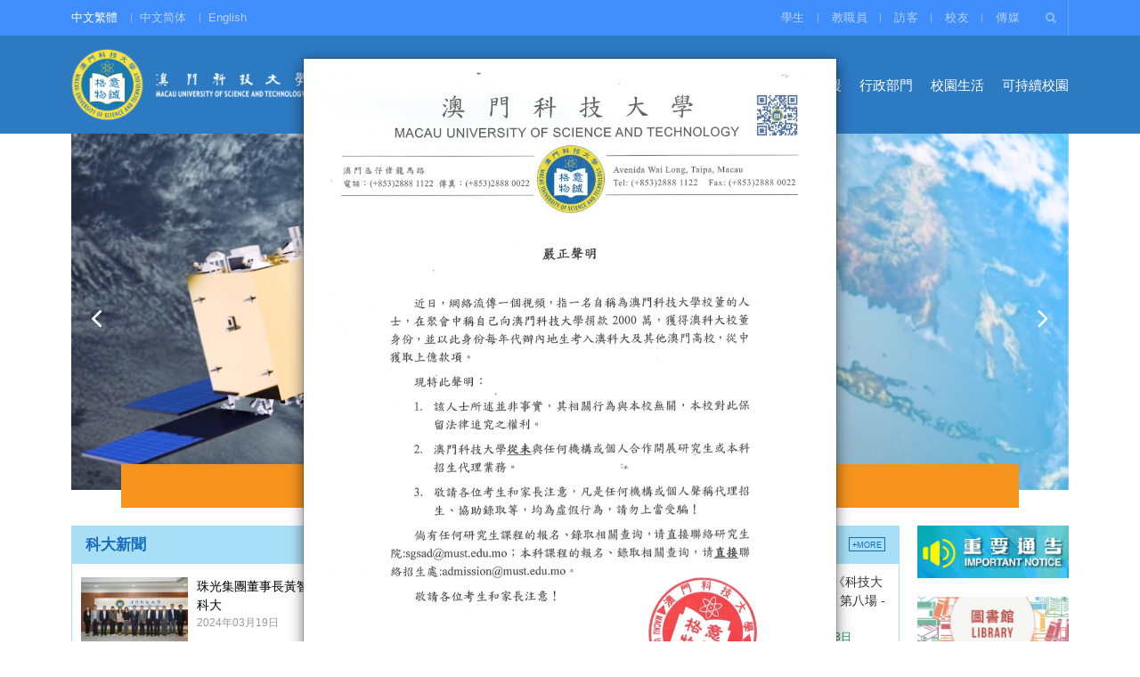

--- FILE ---
content_type: text/html; charset=utf-8
request_url: https://www.must.edu.mo/images/Academic_Affairs/cet46/1712%EF%BF%BD%EF%BF%BD%EF%BF%BD%EF%BF%BD%EF%BF%BD%EF%BF%BD%EF%BF%BD%EF%BF%BD%EF%BF%BD%EF%BF%BD%EF%BF%BD%EF%BF%BD%EF%BF%BD%EF%BF%BD%EF%BF%BD%EF%BF%BD%EF%BF%BD%EF%BF%BD%EF%BF%BD%EF%BF%BD%EF%BF%BD.pdf
body_size: 12159
content:
<!DOCTYPE html>
<html lang="zh-tw" dir="ltr"
	  class='com_content view-article itemid-107 j39 mm-hover'>

<head>
	<meta http-equiv="content-type" content="text/html; charset=utf-8" />
	<meta name="generator" content="Joomla! - Open Source Content Management" />
	<title>溫馨提醒：溫馨提醒:9月29日上午已懸掛八號風球</title>
	<link href="/templates/newui/favicon.ico" rel="shortcut icon" type="image/vnd.microsoft.icon" />
	<link href="/t3-assets/css/css-9aac5-49727.css" rel="stylesheet" type="text/css" media="all" attribs="[]" />
	<link href="/t3-assets/css/css-3a970-11874.css" rel="stylesheet" type="text/css" media="all" attribs="[]" />
	<script type="application/json" class="joomla-script-options new">{"csrf.token":"9072fb8e7268af252f8ce79d5054d8c0","system.paths":{"root":"","base":""}}</script>
	<script src="/t3-assets/js/js-e64a1-11392.js" type="text/javascript"></script>
	<script src="/t3-assets/js/js-7e18e-54522.js" type="text/javascript"></script>
	<script type="text/javascript">
jQuery(window).on('load',  function() {
				new JCaption('img.caption');
			});jQuery(function($){ initTooltips(); $("body").on("subform-row-add", initTooltips); function initTooltips (event, container) { container = container || document;$(container).find(".hasTooltip").tooltip({"html": true,"container": "body"});} });
	</script>
	<meta property="fb:app_id" content="393900221378495"/>
<meta property="og:url" content="https://www.must.edu.mo/images/Academic_Affairs/cet46/1712%EF%BF%BD%EF%BF%BD%EF%BF%BD%EF%BF%BD%EF%BF%BD%EF%BF%BD%EF%BF%BD%EF%BF%BD%EF%BF%BD%EF%BF%BD%EF%BF%BD%EF%BF%BD%EF%BF%BD%EF%BF%BD%EF%BF%BD%EF%BF%BD%EF%BF%BD%EF%BF%BD%EF%BF%BD%EF%BF%BD%EF%BF%BD.pdf"/>
<meta property="og:title" content="溫馨提醒：溫馨提醒:9月29日上午已懸掛八號風球"/>
<meta property="og:site_name" content="澳門科技大學"/>
<meta property="og:description" content=""/>
<meta property="og:type" content="article"/>
<meta property="og:image" content="https://www.must.edu.mo/images/news/default.jpg"/>

	<!-- META FOR IOS & HANDHELD -->
	<meta name="viewport" content="width=device-width, initial-scale=1.0, maximum-scale=1.0, user-scalable=no"/>
	<style type="text/stylesheet">
		@-webkit-viewport   { width: device-width; }
		@-moz-viewport      { width: device-width; }
		@-ms-viewport       { width: device-width; }
		@-o-viewport        { width: device-width; }
		@viewport           { width: device-width; }
	</style>
	<script type="text/javascript">
		//<![CDATA[
		if (navigator.userAgent.match(/IEMobile\/10\.0/)) {
			var msViewportStyle = document.createElement("style");
			msViewportStyle.appendChild(
				document.createTextNode("@-ms-viewport{width:auto!important}")
			);
			document.getElementsByTagName("head")[0].appendChild(msViewportStyle);
		}
		//]]>
	</script>
<meta name="HandheldFriendly" content="true"/>
<meta name="apple-mobile-web-app-capable" content="YES"/>
<meta name="format-detection" content="telephone=no">
<!-- Le HTML5 shim and media query for IE8 support -->
<!--[if lt IE 9]>
<script type="text/javascript" src="/plugins/system/t3/base-bs3/js/html5shiv.min.js"></script>
<script type="text/javascript" src="/plugins/system/t3/base-bs3/js/respond.min.js"></script>
<![endif]-->

<!-- Google tag (gtag.js) -->
<script async src="https://www.googletagmanager.com/gtag/js?id=G-XX5QTGY86H"></script>
<script>
  window.dataLayer = window.dataLayer || [];
  function gtag(){dataLayer.push(arguments);}
  gtag('js', new Date());

  gtag('config', 'G-XX5QTGY86H');
</script>

<div><!-- Modal -->
<div class="modal fade" id="myModal" tabindex="-1" style="margin-top:35px;" role="dialog" aria-labelledby="myModalLabel">
  <div class="modal-dialog" role="document">
    <div class="modal-content">
      <div class="modal-body" style="padding:10px;">
        <div class="text-center">
        	<a target="_blank" href="https://www.must.edu.mo/images/news_1/Notice20240313.jpg" onclick="jQuery('#myModal').modal('hide');"><img src="/images/news_1/Notice20240313.jpg" width="100%" alt=""></a>
      	</div>
      </div>      
    </div>
  </div>
</div>
<style>
	.modal-backdrop.in{
		opacity: 0;
	}
</style>
<script type="text/javascript">
jQuery(document).ready(function($) {
	jQuery("#myModal").modal('show');
});
</script></div>


</head>

<body class="">

<div class="t3-wrapper"> 
  
  
	<!-- TOPBAR -->
	<div class="wrap t3-topbar ">
    <div class="container">
      <div class="row">
        					<div class="topbar-left pull-left col-xs-8 col-md-3">
													<!-- LANGUAGE SWITCHER -->
							<div class="languageswitcherload">
								<div class="mod-languages">

	<ul class="lang-inline" dir="ltr">
									<li class="lang-active">
			<a href="https://www.must.edu.mo/images/Academic_Affairs/cet46/1712%EF%BF%BD%EF%BF%BD%EF%BF%BD%EF%BF%BD%EF%BF%BD%EF%BF%BD%EF%BF%BD%EF%BF%BD%EF%BF%BD%EF%BF%BD%EF%BF%BD%EF%BF%BD%EF%BF%BD%EF%BF%BD%EF%BF%BD%EF%BF%BD%EF%BF%BD%EF%BF%BD%EF%BF%BD%EF%BF%BD%EF%BF%BD.pdf">
							中文繁體						</a>
			</li>
								<li>
			<a href="/cn/">
							中文简体						</a>
			</li>
								<li>
			<a href="/en/">
							English						</a>
			</li>
				</ul>

</div>

							</div>
							<!-- //LANGUAGE SWITCHER -->
											</div>
        
				<!-- Top Bar -->
        
        <!-- // Top Bar -->

        					<div class="topbar-right pull-right col-xs-4 col-md-8">

						<!-- Off Canvas -->
													
<button class="btn btn-primary off-canvas-toggle  hidden-lg" type="button" data-pos="right" data-nav="#t3-off-canvas" data-effect="off-canvas-effect-4">
  <i class="fa fa-bars"></i>
</button>

<!-- OFF-CANVAS SIDEBAR -->
<div id="t3-off-canvas" class="t3-off-canvas ">

  <div class="t3-off-canvas-header">
    <h2 class="t3-off-canvas-header-title"></h2>
    <button type="button" class="close" data-dismiss="modal" aria-hidden="true">&times;</button>
  </div>

  <div class="t3-off-canvas-body">
    <div class="t3-module module     home-index" id="Mod1311"><div class="module-inner"><h3 class="module-title "><span>請選擇你的身份</span></h3><div class="module-ct"><div class="  home-index">
<ul class="nav menu">
    <li class=""><a href="/student">學生</a>    </li>
	<li class=""><a href="/staffs">教職員</a>    </li>
	<li class=""><a href="/visitor">訪客</a>    </li>
	<li class=""><a href="/alumni">校友</a>    </li>
	<li class=""><a href="/imedia">傳媒</a>    </li>
	</ul>
</div></div></div></div>
  </div>

</div>
<!-- //OFF-CANVAS SIDEBAR -->

						
						<!-- head search -->
													<div class="dropdown nav-search pull-right">
								<a data-toggle="dropdown" href="#" class="dropdown-toggle">
									<i class="fa fa-search"></i>									
								</a>
								<div class="nav-child dropdown-menu container">
									<div class="dropdown-menu-inner">
										<div class="search">
	<form action="/" method="post" class="form-inline form-search has-button">
		<input name="searchword" value="" id="mod-search-searchword" maxlength="200"  class="form-control search-query" type="search" size="20" placeholder="搜尋..." /> <button class="btn-lg btn btn-primary" onclick="this.form.searchword.focus();"><span class="fa fa-search"></span>搜尋</button>		<input type="hidden" name="task" value="search" />
		<input type="hidden" name="option" value="com_search" />
		<input type="hidden" name="Itemid" value="3108" />
	</form>
</div>

									</div>
								</div>
							</div>
												<!-- //head search -->

						<!-- topbar right -->
												<!-- // topbar right -->

													<div class="topbar pull-right hidden-xs hidden-sm hidden-md">
								<div class="  home-index">
<ul class="nav menu">
    <li class=""><a href="/student">學生</a>    </li>
	<li class=""><a href="/staffs">教職員</a>    </li>
	<li class=""><a href="/visitor">訪客</a>    </li>
	<li class=""><a href="/alumni">校友</a>    </li>
	<li class=""><a href="/imedia">傳媒</a>    </li>
	</ul>
</div>
							</div>
		        
					</div>
              </div>
    </div>
	</div>
	<!-- //TOPBAR -->

	
  
<!-- HEADER -->
<header id="t3-header" class="t3-header">
	<div class="container">
		<div class="row">

			<!-- LOGO -->
			<div class="col-xs-6 col-sm-3 col-md-3 logo">
				<div class="logo-image">
					
<div class="custom"  >
	<div><a href="/"><img src="/images/logo_new.png" alt="澳門科技大學" width="100%" /></a></div></div>

				</div>
			</div>
			<!-- //LOGO -->

			<!-- MAIN NAVIGATION -->
			<nav id="t3-mainnav" class="col-xs-6 col-sm-9 col-md-9 navbar navbar-default t3-mainnav">

					<!-- Brand and toggle get grouped for better mobile display -->
					<div class="navbar-header">
					
																				<button type="button" class="navbar-toggle" data-toggle="collapse" data-target=".t3-navbar-collapse">
								<i class="fa fa-bars"></i>
							</button>
											</div>

					<div class="t3-navbar-collapse navbar-collapse collapse"></div>

					<div class="t3-navbar navbar-collapse collapse pull-right">
						<ul class="nav navbar-nav">
<li class="item-109 deeper dropdown parent"><a class="dropdown-toggle" href="/about-must"  data-toggle="dropdown">關於科大<em class="caret"></em></a><ul class="dropdown-menu"><li class="item-120"><a href="/about-must/intro" >科大概況</a></li><li class="item-121"><a href="/about-must/mission" >大學使命</a></li><li class="item-4718">	<a href="https://www.must.edu.mo/strategic_plan/" target="_blank">策略規劃</a></li><li class="item-591"><a href="/about-must/principal-officers" >大學主管</a></li><li class="item-592"><a href="/about-must/anthem" >大學校歌</a></li><li class="item-5284">	<a href="/must-video" >大學短片</a></li><li class="item-3407 dropdown-submenu parent"><a href="/about-must/publications" >大學刊物</a><ul class="dropdown-menu"><li class="item-11568"><a href="/about-must/publications/annual-reports" >大學年報</a></li><li class="item-11569"><a href="/about-must/publications/booklets" >大學發展紀念冊</a></li></ul></li><li class="item-593"><a href="/about-must/orgchart" >組織架構</a></li><li class="item-6895"><a href="/about-must/honorary" >榮譽博士學位名錄</a></li><li class="item-594"><a href="/about-must/map" >大學地圖</a></li></ul></li><li class="item-613 deeper dropdown parent"><a class="dropdown-toggle" href="/admission"  data-toggle="dropdown">入讀科大<em class="caret"></em></a><ul class="dropdown-menu"><li class="item-9678">	<a href="/ranking" >大學排名</a></li><li class="item-627">	<a href="https://sgs.must.edu.mo/custom-html/prospective.students.html" target="_blank" >碩士及博士學位</a></li><li class="item-9922 dropdown-submenu parent"><a href="/admission/undergraduate" >學士學位</a><ul class="dropdown-menu"><li class="item-10015">	<a href="/admission/undergraduate" >學士學位招生首頁</a></li><li class="item-9923"><a href="/admission/undergraduate/home" >首選科大</a></li><li class="item-9924 parent"><a href="/admission/undergraduate/apply" >入學申請</a></li><li class="item-9952 parent"><a href="/admission/undergraduate/campus" >校園生活</a></li><li class="item-9953 parent"><a href="/admission/undergraduate/general" >更多資訊</a></li><li class="item-9954"><a href="/admission/undergraduate/contactus" >聯絡我們</a></li><li class="item-9955"><a href="/admission/undergraduate/programs" >學院及課程</a></li></ul></li><li class="item-642">	<a href="/sla" >持續教育</a></li><li class="item-619 dropdown-submenu parent">	<a href="/admission/appfees/appfeesmethod" >學費及其他繳費</a><ul class="dropdown-menu"><li class="item-620 parent"><a href="/admission/appfees/appfeesmethod" >報名費付款方式</a></li><li class="item-624"><a href="/admission/appfees/pre-bachelor" >先修班及學士學位收費</a></li><li class="item-625"><a href="/admission/appfees/dormitory" >學生宿舍收費</a></li><li class="item-626 parent"><a href="/admission/appfees/graduate" >研究生學費收費</a></li></ul></li></ul></li><li class="item-110 deeper dropdown parent">	<a class="dropdown-toggle" href="/scse"  data-toggle="dropdown">學院設置<em class="caret"></em></a><ul class="dropdown-menu"><li class="item-587">	<a href="https://fie.must.edu.mo/" target="_blank" >創新工程學院</a></li><li class="item-11843 dropdown-submenu parent">	<a href="/msd" >醫學部</a><ul class="dropdown-menu"><li class="item-935">	<a href="/fc" >中醫藥學院</a></li><li class="item-938 parent">	<a href="/fmd" >醫學院（含藥學院）</a></li></ul></li><li class="item-942">	<a href="/msb" >商學院</a></li><li class="item-602">	<a href="https://fl.must.edu.mo" target="_blank" >法學院</a></li><li class="item-936">	<a href="https://fhtm.must.edu.mo" target="_blank" >酒店與旅遊管理學院</a></li><li class="item-937">	<a href="https://fa.must.edu.mo" target="_blank" >人文藝術學院</a></li><li class="item-941">	<a href="https://uic.must.edu.mo" target="_blank" >國際學院</a></li><li class="item-940">	<a href="https://www.must.edu.mo/sla" >博雅學院</a></li><li class="item-939">	<a href="https://dge.must.edu.mo" target="_blank" >通識教育部</a></li></ul></li><li class="item-889 deeper dropdown parent"><a class="dropdown-toggle" href="/research"  data-toggle="dropdown">學術研究<em class="caret"></em></a><ul class="dropdown-menu"><li class="item-907">	<a href="https://skl.must.edu.mo" target="_blank" >中藥質量研究國家重點實驗室</a></li><li class="item-916">	<a href="/ssi" >月球與行星科學國家重點實驗室</a></li><li class="item-11724">	<a href="/ceem" >澳門海岸帶生態環境國家野外科學觀測研究站</a></li><li class="item-6910"><a href="/research/kb" >國家教育部人文社科重點研究夥伴基地</a></li><li class="item-10718">	<a href="/macao-history" >中國歷史研究院澳門歷史研究中心</a></li><li class="item-924">	<a href="https://zhuhai.must.edu.mo" target="_blank" >珠海澳科大科技研究院</a></li><li class="item-908 dropdown-submenu parent"><a href="/research/institutes" >研究所</a><ul class="dropdown-menu"><li class="item-909">	<a href="/tisd" >可持續發展研究所</a></li><li class="item-912">	<a href="https://miar.must.edu.mo/" target="_blank" >澳門藥物及健康應用研究院</a></li><li class="item-913">	<a href="/iscr" >社會和文化研究所</a></li><li class="item-11562">	<a href="/ssi" >太空科學研究所</a></li><li class="item-4943">	<a href="/mise" >澳門系統工程研究所</a></li><li class="item-4944">	<a href="/meri" >澳門環境研究院</a></li><li class="item-6556">	<a href="/marec" >澳門中藥資源經濟研究所</a></li><li class="item-6845">	<a href="/misc" >澳門智慧城市研究院</a></li><li class="item-8020">	<a href="/nxt" >下一代互聯網國際研究院</a></li><li class="item-10412">	<a href="/mimse" >澳門材料科學與工程研究院</a></li><li class="item-10415">	<a href="https://sklqrcm.must.edu.mo/" target="_blank" >埃爾文內爾博士生物物理與創新藥物實驗室</a></li></ul></li></ul></li><li class="item-920 deeper dropdown parent"><a class="dropdown-toggle" href="/as"  data-toggle="dropdown">學術支援<em class="caret"></em></a><ul class="dropdown-menu"><li class="item-930">	<a href="https://lib.must.edu.mo/" target="_blank" >圖書館</a></li><li class="item-6898">	<a href="https://sgs.must.edu.mo" target="_blank" >研究生院</a></li><li class="item-6899">	<a href="/registry" >教務處/註冊處</a></li><li class="item-931">	<a href="https://rtao.must.edu.mo/" target="_blank" >科研管理處</a></li><li class="item-6900">	<a href="/admission/undergraduate" >招生處</a></li><li class="item-923">	<a href="/student-affairs-office/news" >學生事務處</a></li><li class="item-934">	<a href="/cecp" >創業就業發展中心</a></li><li class="item-932">	<a href="/en/qa" >教學質量督導處</a></li><li class="item-1264">	<a href="/edc" >教育發展中心</a></li></ul></li><li class="item-890 deeper dropdown parent"><a class="dropdown-toggle" href="/admin"  data-toggle="dropdown">行政部門<em class="caret"></em></a><ul class="dropdown-menu"><li class="item-927 dropdown-submenu parent">	<a href="https://hro.must.edu.mo" target="_blank" >人力資源處</a><ul class="dropdown-menu"><li class="item-8112">	<a href="/?Itemid=927" >人力資源處簡介</a></li><li class="item-8108"><a href="/admin/hro/welfare" >員工福利</a></li><li class="item-8076">	<a href="https://oa.must.edu.mo/home/" target="_blank" >內聯網</a></li><li class="item-8106">	<a href="https://oa.must.edu.mo/home/" target="_blank" >人事規章</a></li><li class="item-8132">	<a href="https://www.must.edu.mo/careers" target="_blank" >人才招聘</a></li><li class="item-8077"><a href="/admin/hro/events" >招聘活動</a></li><li class="item-8078"><a href="/admin/hro/exchange" >機構交流</a></li><li class="item-8079"><a href="/admin/hro/training" >培訓概況</a></li><li class="item-8107 parent"><a href="/admin/hro/notice" >非本地員工抵澳須知</a></li><li class="item-8109"><a href="/admin/hro/others" >相關政府連結</a></li></ul></li><li class="item-926"><a href="/admin/ao" >財務處</a></li><li class="item-928 dropdown-submenu parent"><a href="/admin/ga" >總務處</a><ul class="dropdown-menu"><li class="item-11092">	<a href="/admin/ga" >總務處簡介</a></li><li class="item-11999 parent"><a href="/admin/ga/service" >我們的服務</a></li><li class="item-7251"><a href="/admin/ga/notice" >招標公告</a></li><li class="item-11926"><a href="/admin/ga/green-procurement-policy" >環保採購政策</a></li><li class="item-12000"><a href="/admin/ga/environment" >環保設施/措施</a></li><li class="item-11093"><a href="/admin/ga/supplier" >供應商登記申請</a></li></ul></li></ul></li><li class="item-3795">	<a href="https://sa.must.edu.mo" target="_blank" >校園生活</a></li><li class="item-12015">	<a href="https://sust.must.edu.mo" target="_blank" >可持續校園</a></li></ul>
					</div>

			</nav>
			<!-- //MAIN NAVIGATION -->

		</div>
	</div>
</header>
<!-- //HEADER -->


  

	<!-- SLIDESHOW -->
	<div class="wrap">
		<div class="container">
			
<div class="newui-slideshow acm-owl home-newui">
	<div id="slideshow-1473" class="items-4">
		<div class="owl-carousel owl-theme">
			  				<div class="item">
				    		         <a href="https://www.must.edu.mo/news/52716-article0725152109" title="澳科大頒發教學傑出獎表揚優秀教師" target="_blank">
	          		
	          <img class="img-bg" alt="澳科大頒發教學傑出獎表揚優秀教師" src="/images/newui/article0725152109hd.jpg" />
	            					</a>
  				  	          <div class="slider-content">
	            <div class="slider-content-inner">  					      
					        <h1 class="item-title" data-delay-transtion="2">
					          						         <a href="https://www.must.edu.mo/news/52716-article0725152109" title="澳科大頒發教學傑出獎表揚優秀教師" target="_blank">
					          	  					      澳科大頒發教學傑出獎表揚優秀教師	        				  	        					</a>
	        				  	      				  </h1>
	            </div>
	          </div>
				</div>
								<div class="item">
				    		         <a href="https://www.must.edu.mo/news/51390-article0521182430" title="內地與澳門合作研製首顆科學衛星「澳門科學一號」成功發射" target="_blank">
	          		
	          <img class="img-bg" alt="內地與澳門合作研製首顆科學衛星「澳門科學一號」成功發射" src="/images/news_1/article0521182430xz.jpg" />
	            					</a>
  				  	          <div class="slider-content">
	            <div class="slider-content-inner">  					      
					        <h1 class="item-title" data-delay-transtion="2">
					          						         <a href="https://www.must.edu.mo/news/51390-article0521182430" title="內地與澳門合作研製首顆科學衛星「澳門科學一號」成功發射" target="_blank">
					          	  					      內地與澳門合作研製首顆科學衛星「澳門科學一號」成功發射	        				  	        					</a>
	        				  	      				  </h1>
	            </div>
	          </div>
				</div>
								<div class="item">
				    		         <a href="https://www.must.edu.mo/2023-congregation" title="2023年度畢業典禮" target="_blank">
	          		
	          <img class="img-bg" alt="2023年度畢業典禮" src="/images/newui/2023-congregation.jpg" />
	            					</a>
  				  	          <div class="slider-content">
	            <div class="slider-content-inner">  					      
					        <h1 class="item-title" data-delay-transtion="2">
					          						         <a href="https://www.must.edu.mo/2023-congregation" title="2023年度畢業典禮" target="_blank">
					          	  					      2023年度畢業典禮	        				  	        					</a>
	        				  	      				  </h1>
	            </div>
	          </div>
				</div>
								<div class="item">
				    		         <a href="https://www.must.edu.mo/news/51838-article0608180523" title="熄燈減排便服夏 澳科大齊響應落實節能減排行動" target="_blank">
	          		
	          <img class="img-bg" alt="熄燈減排便服夏 澳科大齊響應落實節能減排行動" src="/images/news_1/article0608180523xz.jpg" />
	            					</a>
  				  	          <div class="slider-content">
	            <div class="slider-content-inner">  					      
					        <h1 class="item-title" data-delay-transtion="2">
					          						         <a href="https://www.must.edu.mo/news/51838-article0608180523" title="熄燈減排便服夏 澳科大齊響應落實節能減排行動" target="_blank">
					          	  					      熄燈減排便服夏 澳科大齊響應落實節能減排行動	        				  	        					</a>
	        				  	      				  </h1>
	            </div>
	          </div>
				</div>
						</div>
	</div>
</div>

<script>
(function($){
  jQuery(document).ready(function($) {

    var newuiowl = $("#slideshow-1473 .owl-carousel").owlCarousel({
      dots: false,
      loop: true,
      items: 1,
      nav : true,
      navText : ["<i class='fa fa-angle-left'></i>", "<i class='fa fa-angle-right'></i>"],
      pagination: false,
      slideBy: 1,
      autoheight: true,
      autoplay: true
    });
    newuiowl.find('.owl-nav, .owl-dots').wrapAll("<div class='owl-controls'></div>");
    if($(".newui-slideshow").hasClass('home-newui')){
	    newuiowl.find('.owl-item img').each(function(){
	    	$maxHeight = ($(this).width()/1120) * 400;
	    	$(this).css("maxHeight",$maxHeight).css("minHeight",$maxHeight);
	    });
	  }

    if ( ! Modernizr.objectfit ) {
		  $('.owl-item .item').each(function () {
		    var $container = $(this),
		        imgUrl = $container.find('img').prop('src');
		    if (imgUrl) {
		      $container
		        .css('backgroundImage', 'url(' + imgUrl + ')')
		        .addClass('compat-object-fit');
		    }  
		  });
		}
		
  });
})(jQuery);
</script>

<style>
@media (max-width: 991px) {
  .newui-slideshow .owl-carousel .slider-content .slider-content-inner {
    padding: 0.5em;
  }
}
</style>

		</div>
	</div>
	<!-- //SLIDESHOW -->


  


	

  
  






  
<div class="home">

	<div class="wrap">
		<div class="container">
			<div class="row">
				<div class="col-md-8 col-sm-12">
					<div class="t3-module module  mod-pink  " id="Mod1317"><div class="module-inner"><h3 class="module-title "><span>科大新聞</span></h3><div class="module-ct">



<div class="module-intro">
    <a href="/news">+MORE</a></div>
<div class="row">
    <div class="media-box col-md-12 clearfix">
            <div class="media col-md-6">
          <div class="media-left">
            <a href="/news/57201-article0320093123">
                <img class="media-object" src="/images/resized/images/automatically/65fa3c6b628bb_rId7_150_100.jpeg" alt="珠光集團董事長黃智饒一行來訪澳科大" title="珠光集團董事長黃智饒一行來訪澳科大"/>
            </a>
          </div>
          <div class="media-body">
            <a href="/news/57201-article0320093123" title="珠光集團董事長黃智饒一行來訪澳科大">珠光集團董事長黃智饒一行來訪澳科大</a>
            <div class="publish-date">2024年03月19日</div>
          </div>
          <hr>
        </div>
            <div class="media col-md-6">
          <div class="media-left">
            <a href="/news/57198-article0319184134">
                <img class="media-object" src="/images/resized/images/automatically/65f96bdd17121_rId8_150_100.jpeg" alt="澳科大酒旅學院辦香港賽馬會主廚廚藝示範工作坊" title="澳科大酒旅學院辦香港賽馬會主廚廚藝示範工作坊"/>
            </a>
          </div>
          <div class="media-body">
            <a href="/news/57198-article0319184134" title="澳科大酒旅學院辦香港賽馬會主廚廚藝示範工作坊">澳科大酒旅學院辦香港賽馬會主廚廚藝示範工作坊</a>
            <div class="publish-date">2024年03月19日</div>
          </div>
          <hr>
        </div>
            <div class="media col-md-6">
          <div class="media-left">
            <a href="/news/57193-article0319172833">
                <img class="media-object" src="/images/resized/images/automatically/65f95abf423a0_rId7_150_100.jpeg" alt="澳科大舉行「兩會」精神傳達分享會 提高「新質生產力」" title="澳科大舉行「兩會」精神傳達分享會 提高「新質生產力」"/>
            </a>
          </div>
          <div class="media-body">
            <a href="/news/57193-article0319172833" title="澳科大舉行「兩會」精神傳達分享會 提高「新質生產力」">澳科大舉行「兩會」精神傳達分享會 提高「新質生產力」</a>
            <div class="publish-date">2024年03月19日</div>
          </div>
          <hr>
        </div>
            <div class="media col-md-6">
          <div class="media-left">
            <a href="/news/57189-article0319153559">
                <img class="media-object" src="/images/resized/images/automatically/65f9405f97709_rId7_150_100.jpeg" alt="貴港市委員會統一戰線工作部，貴港市委常委、統戰部部長周春涌一行 來訪澳科大" title="貴港市委員會統一戰線工作部，貴港市委常委、統戰部部長周春涌一行 來訪澳科大"/>
            </a>
          </div>
          <div class="media-body">
            <a href="/news/57189-article0319153559" title="貴港市委員會統一戰線工作部，貴港市委常委、統戰部部長周春涌一行 來訪澳科大">貴港市委員會統一戰線工作部，貴港市委常委、統戰部部長周春涌一行 來...</a>
            <div class="publish-date">2024年03月19日</div>
          </div>
          <hr>
        </div>
            <div class="media col-md-6">
          <div class="media-left">
            <a href="/news/57187-article0319152701">
                <img class="media-object" src="/images/resized/images/automatically/65f93e44e1d7f_rId8_150_100.jpeg" alt="國際著名漢學家夏含夷在國際學院人文藝術專題 「東亞文化與世界文明」系列講座上開講" title="國際著名漢學家夏含夷在國際學院人文藝術專題 「東亞文化與世界文明」系列講座上開講"/>
            </a>
          </div>
          <div class="media-body">
            <a href="/news/57187-article0319152701" title="國際著名漢學家夏含夷在國際學院人文藝術專題 「東亞文化與世界文明」系列講座上開講">國際著名漢學家夏含夷在國際學院人文藝術專題 「東亞文化與世界文明」...</a>
            <div class="publish-date">2024年03月19日</div>
          </div>
          <hr>
        </div>
            <div class="media col-md-6">
          <div class="media-left">
            <a href="/news/57167-article0318185524">
                <img class="media-object" src="/images/resized/images/automatically/65f81d9c27af9_rId6_150_100.jpeg" alt="澳科大管理層拜訪衛生局" title="澳科大管理層拜訪衛生局"/>
            </a>
          </div>
          <div class="media-body">
            <a href="/news/57167-article0318185524" title="澳科大管理層拜訪衛生局">澳科大管理層拜訪衛生局</a>
            <div class="publish-date">2024年03月18日</div>
          </div>
          <hr>
        </div>
        </div>
</div>

</div></div></div>
				</div>
				<div class="col-md-2 col-sm-6">
					<div class="t3-module module mod-meadow mod-home-vertical  " id="Mod1384"><div class="module-inner"><h3 class="module-title "><span>科大活動</span></h3><div class="module-ct">
<div class="module-intro">
    <a href="/event">+MORE</a></div>

<div class="latestnews recently-list mod-meadow mod-home-vertical">
          
      <div class="item clearfix">
                <div class="content-item">
          <div class="content-title">
            <a href="/event/57161-article0318181731"  itemprop="url" title="【活動預告】《科技大師講座XXXV》第八場 - 漫話信息和信息技術 -- 從三星堆“千古之迷”談起">【活動預告】《科技大師講座XXXV》第八場 - 漫話信息...</a>
          </div>
          <div class="content-meta">
            <i class="fa fa-clock-o"></i><span datetime="2024-03-18T18:17:31+08:00" itemprop="dateModified">
                2024年03月18日            </span>
          </div>
        </div>
      </div>
          
      <div class="item clearfix">
                <div class="content-item">
          <div class="content-title">
            <a href="/event/57068-article0313190557"  itemprop="url" title="【活動預告】 酒店與旅遊管理學院舉辦2024屆圓桌論壇——文章寫作攻略及學術合作">【活動預告】 酒店與旅遊管理學院舉辦2024屆圓桌論壇...</a>
          </div>
          <div class="content-meta">
            <i class="fa fa-clock-o"></i><span datetime="2024-03-13T19:05:57+08:00" itemprop="dateModified">
                2024年03月13日            </span>
          </div>
        </div>
      </div>
          
      <div class="item clearfix">
                <div class="content-item">
          <div class="content-title">
            <a href="/event/56892-article0304190310"  itemprop="url" title="澳科大校園本週五舉辦「校園招聘會2024」 逾140間企業和機構參與">澳科大校園本週五舉辦「校園招聘會2024」 逾140間企...</a>
          </div>
          <div class="content-meta">
            <i class="fa fa-clock-o"></i><span datetime="2024-03-04T19:03:10+08:00" itemprop="dateModified">
                2024年03月04日            </span>
          </div>
        </div>
      </div>
          
      <div class="item clearfix">
                <div class="content-item">
          <div class="content-title">
            <a href="/event/56887-article0304184942"  itemprop="url" title="【活動預告】酒店與旅遊管理學院舉辦2402學年第一場「旅遊業大師講座」——奢侈零售業中的數字化經營">【活動預告】酒店與旅遊管理學院舉辦2402學年第一場...</a>
          </div>
          <div class="content-meta">
            <i class="fa fa-clock-o"></i><span datetime="2024-03-04T18:49:42+08:00" itemprop="dateModified">
                2024年03月04日            </span>
          </div>
        </div>
      </div>
          
      <div class="item clearfix">
                <div class="content-item">
          <div class="content-title">
            <a href="/event/56894-article0304192833"  itemprop="url" title="【活動預告】《科技大師講座XXXV》第六場 - 從分子遺傳學家到大學校長的旅程My journey to become a molecular geneticist and later a university president ">【活動預告】《科技大師講座XXXV》第六場 - 從分子遺...</a>
          </div>
          <div class="content-meta">
            <i class="fa fa-clock-o"></i><span datetime="2024-03-01T19:28:33+08:00" itemprop="dateModified">
                2024年03月01日            </span>
          </div>
        </div>
      </div>
          
      <div class="item clearfix">
                <div class="content-item">
          <div class="content-title">
            <a href="/event/56729-article0223152901"  itemprop="url" title="活動預告：中國科學院院士、著名能源科學與工程熱物理專家趙天壽談「儲能：綠色可持續發展之核心技術」">活動預告：中國科學院院士、著名能源科學與工程熱物...</a>
          </div>
          <div class="content-meta">
            <i class="fa fa-clock-o"></i><span datetime="2024-02-23T15:29:01+08:00" itemprop="dateModified">
                2024年02月23日            </span>
          </div>
        </div>
      </div>
    </div>
</div></div></div><div class="t3-module module  mod-purple mod-home-vertical mod-nopadding  " id="Mod1501"><div class="module-inner"><h3 class="module-title "><span>招生</span></h3><div class="module-ct">
<div class="custom mod-purple mod-home-vertical mod-nopadding"  >
	<div class="menu-features">
<div class=""><a href="/gso/admission">碩士及博士學位</a></div>
<div class=" parent"><a href="/admission/undergraduate">學士學位</a></div>
<div class=""><a href="/sla">持續教育</a></div>
<div class=""><a href="/sgs/news/new/22995-article03020413" style="color: #156bbc;">嚴正聲明</a></div>
</div></div>
</div></div></div>
				</div>
				<div class="col-md-2 col-sm-6">
					<div class=" mod-bordertitle">
<div class="acm-features">
    <div class="features-item  current"><div class="features-item-inner"><a href="https://www.must.edu.mo/images/pdf/Notice20230627AO.pdf" target="_blank"><img class="features-image" src="/images/newui/new-important-notice.gif" /><div class="mask"></div><div class="features-content">重要通告</div></a>    </div>
    </div>
	<div class="features-item  current"><div class="features-item-inner"><a href="https://lib.must.edu.mo/" target="_blank"><img class="features-image" src="/images/newui/Banner-Library.jpg" /><div class="mask"></div><div class="features-content">圖書館</div></a>    </div>
    </div>
	<div class="features-item  current"><div class="features-item-inner"><a href="http://www.mustseasons.com/" target="_blank"><img class="features-image" src="/images/newui/menu_bg_seasons.jpg" /><div class="mask"></div><div class="features-content">季節餐廳</div></a>    </div>
    </div>
	<div class="features-item  current"><div class="features-item-inner"><a href="https://oas.must.edu.mo/admission/index.htm" target="_blank"><img class="features-image" src="/images/newui/Banner-OASystem.jpg" /><div class="mask"></div><div class="features-content">網上報名系統</div></a>    </div>
    </div>
	<div class="features-item  current"><div class="features-item-inner"><a href="/careers"><img class="features-image" src="/images/newui/Banner-Careers.jpg" /><div class="mask"></div><div class="features-content">人才招聘</div></a>    </div>
    </div>
	</div>
</div>
				</div>
			</div>
		</div>
	</div>

	<div class="wrap">
		<div class="container">
			<div class="row">
				<div class="col-sm-12 col-md-10">
					<div class="bannerwrap">
						<div class="bannergroup">

	<div class="banneritem">
					 
																																																													<a
							href="/component/banners/click/130" target="_blank"
							title="颱風及惡劣天氣安排">
							<img
							 src="/images/banners/Bad-Weather_New.jpg"
								alt="颱風及惡劣天氣安排"
								width ="200"								height ="60"							/>
						</a>
																<div class="clr"></div>
	</div>
	<div class="banneritem">
					 
																																																													<a
							href="/component/banners/click/67" target="_blank"
							title="MUST e-Learning">
							<img
							 src="/images/banners/moodle.jpg"
								alt="MUST e-Learning"
																							/>
						</a>
																<div class="clr"></div>
	</div>
	<div class="banneritem">
					 
																																																													<a
							href="/component/banners/click/131" target="_blank"
							title="澳門科技大學學者庫">
							<img
							 src="/images/newui/must-scholar.jpg"
								alt="澳門科技大學學者庫"
								width ="200"								height ="60"							/>
						</a>
																<div class="clr"></div>
	</div>
	<div class="banneritem">
					 
																																																													<a
							href="/component/banners/click/102" target="_blank"
							title="澳門四高校聯合入學考試">
							<img
							 src="/images/banners/JAE_2022.gif"
								alt="澳門四高校聯合入學考試"
								width ="200"								height ="60"							/>
						</a>
																<div class="clr"></div>
	</div>
	<div class="banneritem">
					 
																																																													<a
							href="/component/banners/click/110" target="_blank"
							title="西班牙語水平證書考試(DELE)">
							<img
							 src="/images/banners/BC_DELE_2022x.jpg"
								alt="西班牙語水平證書考試(DELE)"
																							/>
						</a>
																<div class="clr"></div>
	</div>
	<div class="banneritem">
					 
																																																													<a
							href="/component/banners/click/129" target="_blank"
							title="禁毒教育通訊">
							<img
							 src="/images/newui/antidrugs-2021.jpg"
								alt="禁毒教育通訊"
								width ="200"								height ="60"							/>
						</a>
																<div class="clr"></div>
	</div>
	<div class="banneritem">
					 
																																																													<a
							href="/component/banners/click/95" target="_blank"
							title="2023周年校慶典禮">
							<img
							 src="/images/newui/home-must-23rd-anniversary.jpg"
								alt="2023周年校慶典禮"
								width ="200"								height ="60"							/>
						</a>
																<div class="clr"></div>
	</div>
	<div class="banneritem">
					 
																																																													<a
							href="/component/banners/click/17" target="_blank"
							title="IT 服務">
							<img
							 src="/images/banners/home-its.jpg"
								alt="IT 服務"
								width ="200"								height ="60"							/>
						</a>
																<div class="clr"></div>
	</div>
	<div class="banneritem">
					 
																																																													<a
							href="/component/banners/click/14" target="_blank"
							title="2023年度畢業典禮">
							<img
							 src="/images/newui/2023-congregation-icon.jpg"
								alt="2023年度畢業典禮"
								width ="200"								height ="60"							/>
						</a>
																<div class="clr"></div>
	</div>
	<div class="banneritem">
					 
																																																													<a
							href="/component/banners/click/57" target="_blank"
							title="守護校園 齊打疫苗">
							<img
							 src="/images/banners/lets-get-vaccinated.jpg"
								alt="守護校園 齊打疫苗"
																							/>
						</a>
																<div class="clr"></div>
	</div>

</div>


					</div>
				</div>
				<div class="col-sm-12 col-md-2 focus" id="contactus" data-toggle="collapse" data-target="#t3-footer" aria-expanded="false" aria-controls="t3-footer">
						
<div class="custom mod-home-new"  >
	<div class="item wechat">
<div class="cell"><a href="/weixin" target="_blank" rel="noopener noreferrer"> <img src="/images/banners/weixin-articles-new.jpg" alt="" width="200" /> </a></div>
</div>
<hr />
<div class="item">
<div class="cell">
<h3><a href="/visitor/contact" target="_blank" rel="noopener noreferrer">聯繫我們</a></h3>
</div>
</div></div>

				</div>
			</div>
		</div>
	</div>

</div>


  



  

  




  


 
 
  
<!-- Google Tag Manager (noscript) -->
<noscript><iframe src=https://www.googletagmanager.com/ns.html?id=GTM-NK2DV579
height="0" width="0" style="display:none;visibility:hidden"></iframe></noscript>
<!-- End Google Tag Manager (noscript) -->

<!-- BACK TOP TOP BUTTON -->
<div id="back-to-top" data-spy="affix" data-offset-top="200" class="back-to-top hidden-xs hidden-sm affix-top">
  <button class="btn btn-primary" title="Back to Top"><i class="fa fa-long-arrow-up" aria-hidden="true"></i></button>
</div>

<script type="text/javascript">
(function($) {
  // Back to top
  $('#back-to-top').on('click', function(){
    $("html, body").animate({scrollTop: 0}, 500);
    return false;
  });
})(jQuery);
</script>
<!-- BACK TO TOP BUTTON -->
<style>
	.mod-autoimg .acm-features img{
		max-height: inherit;
	}
	.page-min-height{
		min-height: 550px;
	}
	#Mod493 .dropdown-menu-left,#Mod237 .dropdown-menu-left,#Mod570 .dropdown-menu-left{
		left: 100%;
	}
	.t3-sidebar .t3-module .nav.menu .dropdown-menu-right .dropdown-menu-left{
		left: 100%;
	}
	#Mod1572 .module-inner .module-ct{ padding-top: 16px; padding-bottom: 16px;}
	.itemid-6936 .category-list.list-wide li:first-child a:after,.itemid-6982 .category-list.list-wide li:first-child a:after{
		content :"";
		font-style: italic;
		color: #ff0000;
		position: relative;
		top: -10px;
	}
</style>
<script type="text/javascript">
  (function ($) {
    // MSD Menus
    var htmlLang = $("html").attr('lang');
    if (htmlLang == 'zh-tw') {
      $(".t3-navbar.navbar-collapse .item-938.parent").addClass("dropdown-submenu").prepend('<ul class="dropdown-menu"><li class="item-11668"><a href="/fmd">醫學院</a></li><li class="item-11667"><a href="/sp">藥學院</a></li></ul>');
    } else if (htmlLang == 'zh-cn') {
      $(".t3-navbar.navbar-collapse .item-173.parent").addClass("dropdown-submenu").prepend('<ul class="dropdown-menu"><li class="item-11668"><a href="/cn/fmd">医学院</a></li><li class="item-11667"><a href="/cn/sp">药学院</a></li></ul>');
    } else {
      $(".t3-navbar.navbar-collapse .item-1050.parent").addClass("dropdown-submenu").prepend('<ul class="dropdown-menu"><li class="item-11668"><a href="/en/fmd">Faculty of Medicine</a></li><li class="item-11667"><a href="/cn/sp">School of Pharmacy</a></li></ul>');
    }
  })(jQuery);
</script>
<!-- FOOTER -->
<footer id="t3-footer" class="wrap t3-footer collapse in">

			<!-- FOOT NAVIGATION -->
		<div class="container footnav-1">
				<!-- SPOTLIGHT -->
	<div class="t3-spotlight t3-footnav-1  row">
					<div class=" col-md-3">
								<div class="t3-module module   " id="Mod1394"><div class="module-inner"><h3 class="module-title "><span>關於科大</span></h3><div class="module-ct"><div class="">
<ul class="nav menu">
    <li class=""><a href="/about-must/intro">科大概況</a>    </li>
	<li class=""><a href="/about-must/mission">大學使命</a>    </li>
	<li class=""><a href="https://www.must.edu.mo/strategic_plan/" target="_blank">策略規劃</a>    </li>
	<li class=""><a href="/about-must/principal-officers">大學主管</a>    </li>
	<li class=""><a href="/about-must/anthem">大學校歌</a>    </li>
	<li class=""><a href="/must-video">大學短片</a>    </li>
	<li class=" parent"><a href="/about-must/publications">大學刊物</a>    </li>
	<li class=""><a href="/about-must/orgchart">組織架構</a>    </li>
	<li class=""><a href="/about-must/honorary">榮譽博士學位名錄</a>    </li>
	<li class=""><a href="/about-must/map">大學地圖</a>    </li>
	</ul>
</div>
</div></div></div>
							</div>
					<div class=" col-md-3">
								<div class="t3-module module   " id="Mod1395"><div class="module-inner"><h3 class="module-title "><span>學院設置</span></h3><div class="module-ct"><div class="">
<ul class="nav menu">
    <li class=""><a href="https://fie.must.edu.mo/" target="_blank">創新工程學院</a>    </li>
	<li class=" parent"><a href="/msd">醫學部</a>    </li>
	<li class=""><a href="/msb">商學院</a>    </li>
	<li class=""><a href="https://fl.must.edu.mo" target="_blank">法學院</a>    </li>
	<li class=""><a href="https://fhtm.must.edu.mo" target="_blank">酒店與旅遊管理學院</a>    </li>
	<li class=""><a href="https://fa.must.edu.mo" target="_blank">人文藝術學院</a>    </li>
	<li class=""><a href="https://uic.must.edu.mo" target="_blank">國際學院</a>    </li>
	<li class=""><a href="https://www.must.edu.mo/sla">博雅學院</a>    </li>
	<li class=""><a href="https://dge.must.edu.mo" target="_blank">通識教育部</a>    </li>
	</ul>
</div></div></div></div>
							</div>
					<div class=" col-md-3">
								<div class="t3-module module   " id="Mod1396"><div class="module-inner"><h3 class="module-title "><span>校園設施</span></h3><div class="module-ct"><div class="">
<ul class="nav menu">
    <li class=""><a href="/facilities/meal-plan">住宿生膳食計劃</a>    </li>
	<li class=" parent"><a href="/facilities/dorm">宿舍</a>    </li>
	<li class=""><a href="/facilities/recreational-complex">康樂及活動設施</a>    </li>
	<li class=""><a href="/facilities/sports-facilities">體育場館</a>    </li>
	<li class=""><a href="/facilities/medical-service">醫療服務</a>    </li>
	<li class=""><a href="/facilities/computer-service">電腦服務</a>    </li>
	<li class=" parent"><a href="/facilities/lockers">電子儲物櫃</a>    </li>
	<li class=""><a href="https://lib.must.edu.mo/" target="_blank">圖書館</a>    </li>
	<li class=""><a href="/facilities/photocopying-service">列印/影印</a>    </li>
	<li class=""><a href="/facilities/post-box">郵筒</a>    </li>
	<li class=""><a href="/facilities/car-park">停車場</a>    </li>
	<li class=""><a href="/facilities/restaurant">學生餐廳</a>    </li>
	<li class=""><a href="http://www.mustseasons.com/" target="_blank">季節 科大廚藝餐廳</a>    </li>
	<li class=""><a href="/facilities/convenience-store">便利店</a>    </li>
	<li class=""><a href="/facilities/venue-booking">場地租借</a>    </li>
	<li class=""><a href="/facilities/computer-store">校園商鋪</a>    </li>
	<li class=""><a href="/facilities/bank">銀行</a>    </li>
	<li class=""><a href="/facilities/smoking-area">校園吸煙區</a>    </li>
	<li class=""><a href="/facilities/accessibility">無障礙設施</a>    </li>
	<li class=""><a href="/facilities/tea-water">茶水間及飲水機</a>    </li>
	<li class=""><a href="/facilities/lostfound">失物認領</a>    </li>
	</ul>
</div></div></div></div>
							</div>
					<div class=" col-md-3">
								<div class="t3-module module custom-nopadding  " id="Mod1787"><div class="module-inner"><div class="module-ct">
<div class="customcustom-nopadding"  >
	<div><div><style>
.icon-lists a img{
	display: none;
}
.icon-lists a .v-show{
	display: inline-block;
}
.icon-lists a:hover img{
	display: inline-block;
}
.icon-lists a:hover .v-show{
	display: none;
}
</style>
<div class="row">					
							<div class=" col-lg-4 col-md-4 hidden-sm hidden-xs"></div>

							<div class=" col-lg-8 col-md-8 col-sm-12 col-xs-12">
								<div class="t3-module module   " id="Mod13936">
									<div class="module-inner">								
										<div class="module-ct">
											<div class="">
											   <img src="/images/newui/new-white-logo.png" />
		                     <div class="row weblist">
												   <div class="col-md-6 col-sm-6 text"><img src="/images/newui/icon_home.svg" width="30" /> 中國澳門氹仔偉龍馬路</div><div class="col-md-6 col-sm-6 text"><img src="/images/newui/icon_envelop.svg" width="30"/> <a href="/cdn-cgi/l/email-protection#e09092a08d959394ce858495ce8d8f" target="_blank"><span class="__cf_email__" data-cfemail="69191b29041c1a1d470c0d1c470406">[email&#160;protected]</span></a></div>
												   <div class="col-md-6 col-sm-6 text"><img src="/images/newui/icon_phone.svg" width="30"/> (853) 2888 1122</div><div class="col-md-6 col-sm-6 text"><img src="/images/newui/icon_http.svg" width="30"/> <a href="https://www.must.edu.mo" target="_blank">www.must.edu.mo</a></div>
												   <div class="col-md-6 col-sm-6 text"><img src="/images/newui/icon_fax.svg" width="30"/> (853) 2888 0022</div>								   
<div class="col-md-12">
														
														<div class="icon-lists">
															<a href="https://www.youtube.com/channel/UCLz16Je4zeOhCjP-0MeEPzw" target="_blank"><img
																	src="/images/GSO/sgs-youtube.png" width="40" /><img class="v-show" src="/images/GSO/sgs-icon-youtube.png"
																	width="40" /></a> <a href="#" data-toggle="tooltip" data-placement="top"
																title='<img src="https://www.must.edu.mo/images/GSO/We_MUSTwechat.jpg" style="width:120px;" />'
																data-html="true"><img src="/images/GSO/sgs-wechat.png" width="40" /><img class="v-show"
																	src="/images/GSO/sgs-icon-wechat.png" width="40" /></a> <a href="https://space.bilibili.com/1362366140"
																target="_blank"><img src="/images/GSO/sgs-bilibili.png" width="40" /><img class="v-show"
																	src="/images/GSO/sgs-icon-bilibili.png" width="40" /></a> <a href="https://v.qq.com/s/videoplus/395882257"
																target="_blank"><img src="/images/GSO/sgs-weplay.png" width="40" /><img class="v-show"
																	src="/images/GSO/sgs-icon-weplay.png" width="40" /></a> <a href="#" data-toggle="tooltip" data-placement="top"
																title='<img src="https://www.must.edu.mo/images/GSO/WeVideo_QRcode.png" style="width:120px;" />'
																data-html="true"><img src="/images/GSO/sgs-wevideo.png" width="40" /><img class="v-show"
																	src="/images/GSO/sgs-icon-wevideo.png" width="40" /></a>
														</div>
													 </div>									   </div>
											    <div class="webhome">
													 	 <div><a href="https://www.must.edu.mo/visitor/contact" target="_blank"><strong class="title">聯絡我們</strong></a></div>
													 	 <div>&nbsp;</div>
													 	 <div><strong>辦公時間</strong></div>
													 	 <div>星期一至星期五  09:00 – 13:00 ; 14:30 – 18:20</div>
											 		</div>

											</div>
										</div>
									</div>
								</div>
							</div>
						</div></div>
</div></div>
</div></div></div>
							</div>
			</div>
<!-- SPOTLIGHT -->
		</div>
		<!-- //FOOT NAVIGATION -->
	
		<!-- FOOT NAVIGATION -->
		<div class="container footnav-1">
			<div class="t3-spotlight t3-footnav-2 row">
					<div class=" col-lg-12 col-md-12 col-sm-12 col-xs-12">
						<div class="t3-module module   " id="Mod1399"><div class="module-inner"><div class="module-ct">
<div class="custom"  >
	<div class="logo-footer">
Copyright © 2011-2025 澳門科技大學 版權所有 <br />
不得轉載 使用本網站之條款及隱私政策
</div></div>
</div></div></div>
					</div>
			</div>
		</div>
		<!-- //FOOT NAVIGATION -->

</footer>
<!-- //FOOTER -->




</div>

<script data-cfasync="false" src="/cdn-cgi/scripts/5c5dd728/cloudflare-static/email-decode.min.js"></script></body>

</html>


--- FILE ---
content_type: text/css
request_url: https://www.must.edu.mo/t3-assets/css/css-3a970-11874.css
body_size: 39538
content:


/*===============================
/templates/system/css/system.css
================================================================================*/
@import url(/media/system/css/system.css); .system-unpublished,tr.system-unpublished{background:#e8edf1;border-top:4px solid #c4d3df;border-bottom:4px solid #c4d3df}span.highlight{background-color:#FFFFCC;font-weight:bold;padding:1px 0}.img-fulltext-float-right{float:right;margin-left:10px;margin-bottom:10px}.img-fulltext-float-left{float:left;margin-right:10px;margin-bottom:10px}.img-fulltext-float-none{}.img-intro-float-right{float:right;margin-left:5px;margin-bottom:5px}.img-intro-float-left{float:left;margin-right:5px;margin-bottom:5px}.img-intro-float-none{}


/*===============================
/templates/newui/local/css/template.css
================================================================================*/
@media (max-width:991px){.always-show .mega > .mega-dropdown-menu,.always-show .dropdown-menu{display:block !important;position:static}.always-show .open > .dropdown-menu{display:block}}.t3-logo,.t3-logo-small{display:block;text-decoration:none;text-align:left;background-repeat:no-repeat;background-position:center}.t3-logo{width:182px;height:50px}.t3-logo-small{width:60px;height:30px}.t3-logo,.t3-logo-color{background-image:url("//static.joomlart.com/images/jat3v3-documents/logo-complete/t3logo-big-color.png")}.t3-logo-small,.t3-logo-small.t3-logo-color{background-image:url("//static.joomlart.com/images/jat3v3-documents/logo-complete/t3logo-small-color.png")}.t3-logo-dark{background-image:url("//static.joomlart.com/images/jat3v3-documents/logo-complete/t3logo-big-dark.png")}.t3-logo-small.t3-logo-dark{background-image:url("//static.joomlart.com/images/jat3v3-documents/logo-complete/t3logo-small-dark.png")}.t3-logo-light{background-image:url("//static.joomlart.com/images/jat3v3-documents/logo-complete/t3logo-big-light.png")}.t3-logo-small.t3-logo-light{background-image:url("//static.joomlart.com/images/jat3v3-documents/logo-complete/t3logo-small-light.png")}@media (max-width:991px){.logo-control .logo-img-sm{display:block}.logo-control .logo-img{display:none}}@media (min-width:992px){.logo-control .logo-img-sm{display:none}.logo-control .logo-img{display:block}}#community-wrap .collapse{position:relative;height:0;overflow:hidden;display:block}.body-data-holder:before{display:none;content:"grid-float-breakpoint:992px screen-xs:480px screen-sm:768px screen-md:992px screen-lg:1200px"}input,button,select,textarea{font-family:inherit;font-size:inherit;line-height:inherit}a{color:#156bbc;text-decoration:none}a:hover,a:focus{color:#0d4477;text-decoration:none}a:focus{outline:thin dotted;outline:5px auto -webkit-focus-ring-color;outline-offset:-2px}img{vertical-align:middle;max-width:100%}th,td{line-height:1.5;vertical-align:top}th{font-weight:bold}td,tr td{border-top:0px solid #dddddd}.cat-list-row0:hover,.cat-list-row1:hover{background:#f5f5f5}.cat-list-row1,tr.cat-list-row1 td{background:#f9f9f9}table.contentpane,table.tablelist,table.category,table.admintable,table.blog{width:100%}table.contentpaneopen{border:0}.star{color:#ffcc00}.red{color:#ffcc00}hr{margin-top:21px;margin-bottom:21px;border:0;border-top:1px solid #eeeeee}.wrap{width:auto;clear:both}.center,.table td.center,.table th.center{text-align:center}.form-horizontal .radio.t3onoff{min-height:30px}.com_config .input-append .btn{font-size:13px}.com_config #modules-form .radio label{border:1px solid #eeeeee}.layout-edit .btn-toolbar{margin-bottom:21px}.window .js-stools-container-bar .input-append{display:block;margin-bottom:21px;max-width:50%}.element-invisible{position:absolute;padding:0;margin:0;border:0;height:1px;width:1px;overflow:hidden}h1,h2,h3,h4,h5,h6,.h1,.h2,.h3,.h4,.h5,.h6{font-family:Helvetica,Arial,sans-serif;font-weight:500;line-height:1.1;color:#222222}h1 small,h2 small,h3 small,h4 small,h5 small,h6 small,.h1 small,.h2 small,.h3 small,.h4 small,.h5 small,.h6 small,h1 .small,h2 .small,h3 .small,h4 .small,h5 .small,h6 .small,.h1 .small,.h2 .small,.h3 .small,.h4 .small,.h5 .small,.h6 .small{font-weight:normal;line-height:1;color:#999999}h1,.h1,h2,.h2,h3,.h3{margin-top:21px;margin-bottom:10.5px}h1 small,.h1 small,h2 small,.h2 small,h3 small,.h3 small,h1 .small,.h1 .small,h2 .small,.h2 .small,h3 .small,.h3 .small{font-size:65%}h4,.h4,h5,.h5,h6,.h6{margin-top:10.5px;margin-bottom:10.5px}h4 small,.h4 small,h5 small,.h5 small,h6 small,.h6 small,h4 .small,.h4 .small,h5 .small,.h5 .small,h6 .small,.h6 .small{font-size:75%}h1,.h1{font-size:56px}@media (max-width:767px){h1,.h1{font-size:23px}}h2,.h2{font-size:30px}@media (max-width:767px){h2,.h2{font-size:20.7px}}h3,.h3{font-size:23px}@media (max-width:767px){h3,.h3{font-size:19.55px}}h4,.h4{font-size:17px}h5,.h5{font-size:14px}h6,.h6{font-size:11px}p{margin:0 0 10.5px}.lead{margin-bottom:21px;font-size:16px;font-weight:200;line-height:1.4}@media (min-width:768px){.lead{font-size:21px}}.example-colors .swatch-item{width:100%;min-height:100px;position:relative;background:#333333;color:#ffffff;margin-bottom:21px}@media (min-width:1200px){.example-colors .swatch-item{min-height:123px}}.example-colors .swatch-item dl{width:100%;position:absolute;bottom:0;padding:20px;margin:0}.example-colors .color-brand-primary{background:#408efb}.example-colors .color-brand-secondary{background:#156bbc}.example-colors .color-brand-success{background:#5cb85c}.example-colors .color-brand-danger{background:#d9534f}.example-colors .color-brand-warning{background:#ffe414}.example-colors .color-brand-info{background:#5bc0de}.example-colors .color-gray-darker{background:#222222}.example-colors .color-gray-dark{background:#333333}.example-colors .color-gray{background:#555555}.example-colors .color-gray-light{background:#999999;color:#333333}.example-colors .color-gray-lighter{background:#eeeeee;color:#333333}.example-colors .color-gray-lightest{background:#f7f7f7;color:#333333}.docs-section{margin-bottom:42px}@media (max-width:767px){.docs-section{margin-bottom:21px}}.docs-section .btn{margin-bottom:10.5px}h2.sub-title{font-size:23px}small,.small{font-size:85%}cite{font-style:normal}.text-left{text-align:left}.text-right{text-align:right}.text-center{text-align:center}.text-justify{text-align:justify}.text-muted{color:#999999}.text-primary{color:#408efb}a.text-primary:hover{color:#0e70fa}.text-success{color:#468847}a.text-success:hover{color:#356635}.text-info{color:#3a87ad}a.text-info:hover{color:#2d6987}.text-warning{color:#c09853}a.text-warning:hover{color:#a47e3c}.text-danger{color:#b94a48}a.text-danger:hover{color:#953b39}.bg-primary{color:#fff;background-color:#408efb}a.bg-primary:hover{background-color:#0e70fa}.bg-success{background-color:#dff0d8}a.bg-success:hover{background-color:#c1e2b3}.bg-info{background-color:#d9edf7}a.bg-info:hover{background-color:#afd9ee}.bg-warning{background-color:#fcf8e3}a.bg-warning:hover{background-color:#f7ecb5}.bg-danger{background-color:#f2dede}a.bg-danger:hover{background-color:#e4b9b9}.highlight{background-color:#FFC;font-weight:bold;padding:1px 4px}.page-header{padding-bottom:9.5px;margin:42px 0 21px;border-bottom:1px solid #eeeeee}ul,ol{margin-top:0;margin-bottom:10.5px}ul ul,ol ul,ul ol,ol ol{margin-bottom:0}.list-unstyled{padding-left:0;list-style:none}.list-inline{padding-left:0;list-style:none;margin-left:-5px}.list-inline > li{display:inline-block;padding-left:5px;padding-right:5px}dl{margin-top:0;margin-bottom:21px}dt,dd{line-height:1.5}dt{font-weight:bold}dd{margin-left:0}@media (min-width:992px){.dl-horizontal dt{float:left;width:160px;clear:left;text-align:right;overflow:hidden;text-overflow:ellipsis;white-space:nowrap}.dl-horizontal dd{margin-left:180px}}abbr[title],abbr[data-original-title]{cursor:help;border-bottom:1px dotted #999999}.initialism{font-size:90%;text-transform:uppercase}blockquote{padding:10.5px 21px;margin:0 0 21px;font-size:17.5px;border-left:5px solid #eeeeee}blockquote p:last-child,blockquote ul:last-child,blockquote ol:last-child{margin-bottom:0}blockquote footer,blockquote small,blockquote .small{display:block;font-size:80%;line-height:1.5;color:#999999}blockquote footer:before,blockquote small:before,blockquote .small:before{content:'\2014 \00A0'}.blockquote-reverse,blockquote.pull-right{padding-right:15px;padding-left:0;border-right:5px solid #eeeeee;border-left:0;text-align:right}.blockquote-reverse footer:before,blockquote.pull-right footer:before,.blockquote-reverse small:before,blockquote.pull-right small:before,.blockquote-reverse .small:before,blockquote.pull-right .small:before{content:''}.blockquote-reverse footer:after,blockquote.pull-right footer:after,.blockquote-reverse small:after,blockquote.pull-right small:after,.blockquote-reverse .small:after,blockquote.pull-right .small:after{content:'\00A0 \2014'}blockquote:before,blockquote:after{content:""}address{margin-bottom:21px;font-style:normal;line-height:1.5}code,kbd,pre,samp{font-family:Monaco,Menlo,Consolas,"Courier New",monospace}.btn-actions{text-align:center}.features-list{margin-top:63px}.features-list .page-header{border:0;text-align:center}.features-list .page-header h1{font-size:46px}.features-list .feature-row{overflow:hidden;min-height:200px;color:#696f72;border-top:1px solid #e0e2e3;padding:63px 0 0;text-align:center}.features-list .feature-row:last-child{border-bottom:1px solid #e0e2e3;margin-bottom:63px}.features-list .feature-row h3{font-size:28px}.features-list .feature-row div:first-child{padding-left:0}.features-list .feature-row div:last-child{padding-right:0}.features-list .feature-row div:first-child.feature-img img{float:left}.features-list .feature-row div:last-child.feature-img img{float:right}.follow-social{border:1px solid #eeeeee;padding:10.5px}.follow-social:before,.follow-social:after{content:" ";display:table}.follow-social:after{clear:both}.follow-social a i{background:#408efb;color:#ffffff;display:inline-block;text-align:center;height:43px;line-height:43px;float:left;width:20%}.follow-social a i.fa-facebook{background:#3b5999}.follow-social a i.fa-twitter{background:#55acee}.follow-social a i.fa-linkedin-square{background:#0077B5}.follow-social a i.fa-google-plus{background:#dd4b39}.follow-social a i.fa-pinterest-p{background:#bd081c}.social-block a{display:block;line-height:32px;color:#ffffff;font-size:11px;text-transform:uppercase}.social-block a + a{margin-top:10px}.social-block a i{color:#ffffff;display:inline-block;text-align:center;float:left;width:32px;line-height:32px;border-right:1px solid rgba(255,255,255,0.2);margin-right:20px;font-size:13px}.social-block a.facebook-block{background:#3b5999}.social-block a.twitter-block{background:#55acee}.social-block a.google-plus-block{background:#dd4b39}.leader{background:#156bbc;color:#ffffff}.leader .leader-content{padding:21px}.leader .leader-content h4{color:#ffffff;margin-top:0}.leader .leader-content p{font-size:12px}.leader .leader-content span{display:block}.jumbotron h2{font-size:46px}.jumbotron iframe{margin-top:21px}.intro-ct{background-color:#f7f7f7;padding:21px;font-weight:500}.img-content{margin-bottom:31.5px}@media (max-width:767px){.img-content{margin-bottom:21px}}@media (min-width:992px){.img-content.align-r{float:right;margin:0 0 21px 42px}}.img-content.align-r img{margin:0 0 10.5px}.img-content p{margin:0;padding:0 0 10px 0;text-align:center}.inline-note{background-color:#f8e8cf;border-top:2px solid #f2d3a2;font-size:16px;max-width:40%;padding:21px;position:relative}.inline-note:after{display:block;color:#333333;content:"\f06a";font-family:FontAwesome;position:absolute;right:20px;top:10px;opacity:0.5;filter:alpha(opacity=50)}.inline-note.align-r{margin:0 0 21px 21px;float:right}.hilite-box{background-color:#333333;margin-top:21px;margin-bottom:42px;overflow:hidden}.hilite-box .media{float:left;margin-right:42px;position:relative}@media (max-width:767px){.hilite-box .media{float:none;margin:0}.hilite-box .media img{width:100%}}.hilite-box .media .mask{display:block;position:absolute;top:0;left:0;height:100%;width:100%;background-image:-webkit-linear-gradient(top,rgba(0,0,0,0) 0%,rgba(0,0,0,0.8) 100%);background-image:-o-linear-gradient(top,rgba(0,0,0,0) 0%,rgba(0,0,0,0.8) 100%);background-image:linear-gradient(to bottom,rgba(0,0,0,0) 0%,rgba(0,0,0,0.8) 100%);background-repeat:repeat-x;filter:progid:DXImageTransform.Microsoft.gradient(startColorstr='#00000000',endColorstr='#cc000000',GradientType=0)}.hilite-box .media .mask:after{border-top:20px solid transparent;border-right:20px solid #333333;border-bottom:20px solid transparent;content:"";display:block;position:absolute;right:0;top:21px;width:0;height:0;z-index:200}@media (max-width:767px){.hilite-box .media .mask:after{display:none}}.hilite-box .media .personal-info{font-size:16px;position:absolute;left:21px;letter-spacing:0.5px;bottom:21px;right:21px}.hilite-box .media .personal-info .name{color:#ffffff;display:block;font-family:Helvetica,Arial,sans-serif;font-weight:500;margin:0;text-transform:uppercase}.hilite-box .media .personal-info span{color:#999999;font-size:12px;font-weight:500;text-transform:uppercase}.hilite-box.media-r .media{float:right;margin-right:0;margin-left:42px}@media (max-width:767px){.hilite-box.media-r .media{float:none;margin:0}.hilite-box.media-r .media img{width:100%}}.hilite-box.media-r .media .mask:after{left:0;right:auto;border-right:none;border-left:20px solid #333333}.hilite-box .content{color:#999999;font-size:17px;padding:21px}.hilite-box .content i{font-size:32px;opacity:0.3;filter:alpha(opacity=30)}.hilite-box.hilite-primary{background-color:#408efb}.hilite-box.hilite-primary .media .mask:after{border-right-color:#408efb}.hilite-box.hilite-primary.media-right .media .mask:after{border-left-color:#408efb}.hilite-box.hilite-primary .content{color:#ffffff}.hilite-box.hilite-blue{background-color:#156bbc}.hilite-box.hilite-blue .media .mask:after{border-right-color:#156bbc}.hilite-box.hilite-blue .content{color:#ffffff}.hilite-box.hilite-blue.media-r .media .mask:after{border-left-color:#156bbc}.form-control:focus{border-color:#bebebe;outline:0;-webkit-box-shadow:inset 0 1px 1px rgba(0,0,0,.075),0 0 8px rgba(190,190,190,0.6);box-shadow:inset 0 1px 1px rgba(0,0,0,.075),0 0 8px rgba(190,190,190,0.6)}.form-control::-moz-placeholder{color:#999999;opacity:1}.form-control:-ms-input-placeholder{color:#999999}.form-control::-webkit-input-placeholder{color:#999999}textarea.form-control{height:auto}.form-group{margin-bottom:21px}.radio label,.checkbox label{display:inline}.form-control-static{margin-bottom:0}@media (min-width:768px){.form-inline .form-group{display:inline-block}.form-inline .form-control{display:inline-block}.form-inline .radio input[type="radio"],.form-inline .checkbox input[type="checkbox"]{float:none}}.form-horizontal .control-label,.form-horizontal .radio,.form-horizontal .checkbox,.form-horizontal .radio-inline,.form-horizontal .checkbox-inline{margin-top:0;margin-bottom:0;padding-top:14px}.form-horizontal .form-control-static{padding-top:14px}.btn{font-family:Helvetica,Arial,sans-serif;font-size:11px;font-weight:700;text-transform:uppercase;font-weight:bold;letter-spacing:1px}.btn-inverse{color:#ffffff;background-color:#333333;border-color:#333333}.btn-inverse:hover,.btn-inverse:focus,.btn-inverse.focus,.btn-inverse:active,.btn-inverse.active,.open > .dropdown-toggle.btn-inverse{color:#ffffff;background-color:#1a1a1a;border-color:#141414}.btn-inverse:active,.btn-inverse.active,.open > .dropdown-toggle.btn-inverse{background-image:none}.btn-inverse.disabled,.btn-inverse[disabled],fieldset[disabled] .btn-inverse,.btn-inverse.disabled:hover,.btn-inverse[disabled]:hover,fieldset[disabled] .btn-inverse:hover,.btn-inverse.disabled:focus,.btn-inverse[disabled]:focus,fieldset[disabled] .btn-inverse:focus,.btn-inverse.disabled.focus,.btn-inverse[disabled].focus,fieldset[disabled] .btn-inverse.focus,.btn-inverse.disabled:active,.btn-inverse[disabled]:active,fieldset[disabled] .btn-inverse:active,.btn-inverse.disabled.active,.btn-inverse[disabled].active,fieldset[disabled] .btn-inverse.active{background-color:#333333;border-color:#333333}.btn-inverse .badge{color:#333333;background-color:#ffffff}.btn-border{color:#408efb;background-color:transparent;border-color:#408efb;border-width:2px;text-transform:uppercase;-webkit-transition:0.2s;-o-transition:0.2s;transition:0.2s}.btn-border:hover,.btn-border:focus,.btn-border.focus,.btn-border:active,.btn-border.active,.open > .dropdown-toggle.btn-border{color:#408efb;background-color:rgba(0,0,0,0);border-color:#056bf9}.btn-border:active,.btn-border.active,.open > .dropdown-toggle.btn-border{background-image:none}.btn-border.disabled,.btn-border[disabled],fieldset[disabled] .btn-border,.btn-border.disabled:hover,.btn-border[disabled]:hover,fieldset[disabled] .btn-border:hover,.btn-border.disabled:focus,.btn-border[disabled]:focus,fieldset[disabled] .btn-border:focus,.btn-border.disabled.focus,.btn-border[disabled].focus,fieldset[disabled] .btn-border.focus,.btn-border.disabled:active,.btn-border[disabled]:active,fieldset[disabled] .btn-border:active,.btn-border.disabled.active,.btn-border[disabled].active,fieldset[disabled] .btn-border.active{background-color:transparent;border-color:#408efb}.btn-border .badge{color:transparent;background-color:#408efb}.btn-border:hover,.btn-border:focus,.btn-border:active{background:#408efb;color:#ffffff}.btn-border.btn-primary{border-color:#408efb;color:#408efb}.btn-border.btn-primary:hover,.btn-border.btn-primary:focus,.btn-border.btn-primary:active{background:#408efb;color:#ffffff}.btn-border.btn-warning{border-color:#ffe414;color:#ffe414}.btn-border.btn-warning:hover,.btn-border.btn-warning:focus,.btn-border.btn-warning:active{background:#ffe414;color:#ffffff}.btn-border.btn-danger{border-color:#d9534f;color:#d9534f}.btn-border.btn-danger:hover,.btn-border.btn-danger:focus,.btn-border.btn-danger:active{background:#d9534f;color:#ffffff}.btn-border.btn-success{border-color:#5cb85c;color:#5cb85c}.btn-border.btn-success:hover,.btn-border.btn-success:focus,.btn-border.btn-success:active{background:#5cb85c;color:#ffffff}.btn-border.btn-info{border-color:#5bc0de;color:#5bc0de}.btn-border.btn-info:hover,.btn-border.btn-info:focus,.btn-border.btn-info:active{background:#5bc0de;color:#ffffff}.btn-border.btn-inverse{border-color:#408efb;color:#ffffff}.btn-border.btn-inverse:hover,.btn-border.btn-inverse:focus,.btn-border.btn-inverse:active{background:#408efb;color:#ffffff}.btn-link{text-transform:uppercase;letter-spacing:0;padding:0;border:none;color:#156bbc;font-weight:400}.btn-link:after{content:"\f101";font-family:"FontAwesome";margin-left:3px;transition:0.2s}.btn-link:hover,.btn-link:focus{text-decoration:none;color:#0d4477}.btn-link:hover:after,.btn-link:focus:after{margin-left:6px;transition:0.2s}@media (max-width:991px){.btn-lg{padding:13px 24px}}.btn-block + .btn-block{margin-top:5px}select,textarea,input[type="text"],input[type="password"],input[type="datetime"],input[type="datetime-local"],input[type="date"],input[type="month"],input[type="time"],input[type="week"],input[type="number"],input[type="email"],input[type="url"],input[type="search"],input[type="tel"],input[type="color"],.inputbox{box-shadow:none;padding-left:21px;padding-right:21px;width:100%}select:focus,textarea:focus,input[type="text"]:focus,input[type="password"]:focus,input[type="datetime"]:focus,input[type="datetime-local"]:focus,input[type="date"]:focus,input[type="month"]:focus,input[type="time"]:focus,input[type="week"]:focus,input[type="number"]:focus,input[type="email"]:focus,input[type="url"]:focus,input[type="search"]:focus,input[type="tel"]:focus,input[type="color"]:focus,.inputbox:focus{box-shadow:none}select::-moz-placeholder,textarea::-moz-placeholder,input[type="text"]::-moz-placeholder,input[type="password"]::-moz-placeholder,input[type="datetime"]::-moz-placeholder,input[type="datetime-local"]::-moz-placeholder,input[type="date"]::-moz-placeholder,input[type="month"]::-moz-placeholder,input[type="time"]::-moz-placeholder,input[type="week"]::-moz-placeholder,input[type="number"]::-moz-placeholder,input[type="email"]::-moz-placeholder,input[type="url"]::-moz-placeholder,input[type="search"]::-moz-placeholder,input[type="tel"]::-moz-placeholder,input[type="color"]::-moz-placeholder,.inputbox::-moz-placeholder{color:#999999;opacity:1}select:-ms-input-placeholder,textarea:-ms-input-placeholder,input[type="text"]:-ms-input-placeholder,input[type="password"]:-ms-input-placeholder,input[type="datetime"]:-ms-input-placeholder,input[type="datetime-local"]:-ms-input-placeholder,input[type="date"]:-ms-input-placeholder,input[type="month"]:-ms-input-placeholder,input[type="time"]:-ms-input-placeholder,input[type="week"]:-ms-input-placeholder,input[type="number"]:-ms-input-placeholder,input[type="email"]:-ms-input-placeholder,input[type="url"]:-ms-input-placeholder,input[type="search"]:-ms-input-placeholder,input[type="tel"]:-ms-input-placeholder,input[type="color"]:-ms-input-placeholder,.inputbox:-ms-input-placeholder{color:#999999}select::-webkit-input-placeholder,textarea::-webkit-input-placeholder,input[type="text"]::-webkit-input-placeholder,input[type="password"]::-webkit-input-placeholder,input[type="datetime"]::-webkit-input-placeholder,input[type="datetime-local"]::-webkit-input-placeholder,input[type="date"]::-webkit-input-placeholder,input[type="month"]::-webkit-input-placeholder,input[type="time"]::-webkit-input-placeholder,input[type="week"]::-webkit-input-placeholder,input[type="number"]::-webkit-input-placeholder,input[type="email"]::-webkit-input-placeholder,input[type="url"]::-webkit-input-placeholder,input[type="search"]::-webkit-input-placeholder,input[type="tel"]::-webkit-input-placeholder,input[type="color"]::-webkit-input-placeholder,.inputbox::-webkit-input-placeholder{color:#999999}textareaselect,textareatextarea,textareainput[type="text"],textareainput[type="password"],textareainput[type="datetime"],textareainput[type="datetime-local"],textareainput[type="date"],textareainput[type="month"],textareainput[type="time"],textareainput[type="week"],textareainput[type="number"],textareainput[type="email"],textareainput[type="url"],textareainput[type="search"],textareainput[type="tel"],textareainput[type="color"],textarea.inputbox{height:auto}select,select.form-control,select.inputbox,select.input{padding-right:5px}.input-append .active,.input-prepend .active{background-color:#55eca3;border-color:#119756}.invalid{border-color:#cc0000}label.invalid{color:#cc0000}input.invalid{border:1px solid #cc0000}.dropdown-menu{font-size:13px;margin:0;padding:0;background-color:#ffffff;border:1px solid #156bbc}.t3-sidebar .dropdown-menu{top:0}.t3-sidebar .dropdown-menu.dropdown-menu-right{left:100%;right:0}.t3-sidebar .dropdown-menu > li > a{white-space:inherit}.dropdown-menu .fa{margin-right:5.25px}.dropdown-menu .divider{background:transparent;height:auto;overflow:visible;margin:0}.dropdown-menu > li{padding:0}.dropdown-menu > li > a{color:#333333;font-size:13px;padding:0}.dropdown-menu > li > a .fa{margin-right:5px}.dropdown-menu > li > a:hover,.dropdown-menu > li > a:focus,.dropdown-menu > li > a:active{background:transparent;color:#156bbc}.dropdown-menu div.mega-inner{padding:0}.dropdown-menu > li > a{padding:5px 15px}.dropdown-menu > li > a:hover,.dropdown-menu > li > a:focus{background:#156bbc}.dropdown-menu > .active > a,.dropdown-menu > .active > a:hover,.dropdown-menu > .active > a:focus{background:transparent;color:#408efb}.dropdown-header{padding:3px 20px;font-size:14px}.dropdown-header a{color:#999999}.dropdown-submenu > a:after{border-left-color:#333333;border-style:none}.dropdown-submenu:hover > a:after{border-left-color:#262626}.nav > li.active > a{background:#408efb;color:#fff}.nav > li > a{padding:5px 15px}.nav > li > a:hover{background:#408efb;color:#fff;opacity:0.8;filter:alpha(opacity=80)}.nav > li > .separator{position:relative;display:block;padding:10px 15px;line-height:21px}@media (min-width:992px){.nav > li > .separator{padding-top:9.5px;padding-bottom:9.5px}}@media (max-width:991px){.nav > li > span{padding:10px 15px;display:inline-block}}.nav .open > a,.nav .open > a:hover,.nav .open > a:focus{background:#156bbc;color:#fff}.nav-tabs{border:0;margin-bottom:21px}@media (max-width:767px){.nav-tabs > li{float:none;width:100%}}.nav-tabs > li > a{border:1px solid #eeeeee;font-size:12px;font-family:Helvetica,Arial,sans-serif}.nav-tabs > li > a:hover{border-color:#d5d5d5}.nav-tabs > li.open > a,.nav-tabs > li.open > a:hover,.nav-tabs > li.open > a:focus{border-color:#d5d5d5}.nav-tabs > li.active > a,.nav-tabs > li.active > a:hover,.nav-tabs > li.active > a:focus{background:#408efb;border-color:#408efb;color:#ffffff}.nav-pills > li > a{border-radius:2px;padding:10.5px}.nav .caret{border-top-color:#156bbc;border-bottom-color:#156bbc}.nav a:hover .caret{border-top-color:#0d4477;border-bottom-color:#0d4477}.t3-navhelper{background:#f5f5f5;border-top:1px solid #eeeeee;color:#555555;padding:5px 0}.breadcrumb{margin-bottom:0;padding-left:0;padding-right:0;border-radius:0}.breadcrumb > li + li:before{content:"/\00a0"}.breadcrumb > .active{color:#999999}.breadcrumb > .active + li:before{content:"";padding:0}.breadcrumb > .active .hasTooltip{padding-right:10.5px}.breadcrumb .divider{display:none}.pagination-wrap{text-align:center}.pagination{margin:21px 0}.pagination > li > a,.pagination > li > span{padding:7px 12px}.pagination > .active > a,.pagination > .active > span,.pagination > .active > a:hover,.pagination > .active > span:hover,.pagination > .active > a:focus,.pagination > .active > span:focus{background-color:#ffe414;border-color:#ffe414}.pagination{display:inline-block}.pagination:before,.pagination:after{content:" ";display:table}.pagination:after{clear:both}.pagination .pagination{display:inline-block}.counter{display:inline-block;margin-top:21px;padding:13px 24px;background-color:#f9f9f9;border:1px solid #eeeeee;border-radius:0}@media screen and (min-width:768px){.counter{float:right}}.nav-icon li{border-bottom:1px solid #eeeeee}.nav-icon li a{color:#333333}.nav-icon li a:hover,.nav-icon li a:focus,.nav-icon li a:active{background-color:#f7f7f7;color:#156bbc}.nav-icon li a:hover i,.nav-icon li a:focus i,.nav-icon li a:active i{margin-right:15px}.nav-icon li.active > a{color:#156bbc}.nav-icon li i{color:#999999;margin-right:10px;transition:all 0.35s}@media (max-width:767px){.t3-sidebar .dropdown-menu .dropdown-menu{display:none}.t3-sidebar .open > .dropdown-menu{display:initial}.t3-sidebar .dropdown-menu{top:100%}.t3-sidebar .dropdown-menu .parent.open > .dropdown-menu{display:block}.t3-sidebar .dropdown-menu.dropdown-menu-right{left:25%;right:0}.t3-sidebar .dropdown-menu.dropdown-menu-right .dropdown-menu-left{left:50% !important;right:0;top:0}}@media (max-width:991px){.navbar-collapse{padding-top:10px;margin-top:10px;max-height:380px}.navbar-collapse .navbar-nav > li + li{margin:0 !important}.navbar-collapse .navbar-nav > li a{display:inline-block}}.navbar-toggle{background:rgba(255,255,255,0.2);padding:0;height:40px;line-height:40px;width:40px;margin:5.25px 0 0;border:none;color:rgba(255,255,255,0.6)}@media (min-width:992px){.navbar-toggle{display:none}}.navbar-nav{margin:4.75px -10px}@media (min-width:992px){.navbar-nav{margin:0}}.navbar-default{background-color:transparent;border-color:transparent;font-family:Helvetica,Arial,sans-serif;font-weight:500;font-size:14px}@media screen and (min-width:1200px){.navbar-default{font-size:15px}}.navbar-default .navbar-brand{color:#ffffff}.navbar-default .navbar-brand:hover,.navbar-default .navbar-brand:focus{color:#e6e6e6;background-color:transparent}.navbar-default .navbar-text{color:#ffffff}.navbar-default .navbar-nav > li + li{margin-left:21px}@media screen and (min-width:1200px){.navbar-default .navbar-nav > li + li{margin-left:20px}}.navbar-default .navbar-nav > li > a,.navbar-default .navbar-nav > li > span{color:#ffffff;padding:10.5px 0}.navbar-default .navbar-nav > li > a:hover,.navbar-default .navbar-nav > li > span:hover,.navbar-default .navbar-nav > li > a:focus,.navbar-default .navbar-nav > li > span:focus{color:#ffffff;background-color:transparent;opacity:0.7;filter:alpha(opacity=70)}.navbar-default .navbar-nav > li > .nav-header{color:#ffffff;display:inline-block;padding:10.5px 0}.navbar-default .navbar-nav > .active > span,.navbar-default .navbar-nav > .active > a,.navbar-default .navbar-nav > .active > span:hover,.navbar-default .navbar-nav > .active > a:hover,.navbar-default .navbar-nav > .active > span:focus,.navbar-default .navbar-nav > .active > a:focus{color:#ffffff;background-color:transparent;opacity:1;filter:alpha(opacity=100)}.navbar-default .navbar-nav > .active > span:after,.navbar-default .navbar-nav > .active > a:after,.navbar-default .navbar-nav > .active > span:hover:after,.navbar-default .navbar-nav > .active > a:hover:after,.navbar-default .navbar-nav > .active > span:focus:after,.navbar-default .navbar-nav > .active > a:focus:after{content:"";display:inline-block;position:absolute;bottom:0px;left:0;border-bottom:2px solid #ffe414;width:100%}.navbar-default .navbar-nav > .disabled > a,.navbar-default .navbar-nav > .disabled > a:hover,.navbar-default .navbar-nav > .disabled > a:focus{color:#cccccc;background-color:transparent}.navbar-default .navbar-toggle{border-color:transparent}.navbar-default .navbar-toggle:hover,.navbar-default .navbar-toggle:focus{background-color:#408efb}.navbar-default .navbar-toggle .icon-bar{background-color:#ffffff}.navbar-default .navbar-collapse,.navbar-default .navbar-form{border-color:transparent}.navbar-default .navbar-nav > .dropdown > a:hover .caret,.navbar-default .navbar-nav > .dropdown > a:focus .caret{display:none;border-top-color:#ffffff;border-bottom-color:#ffffff}.navbar-default .navbar-nav > .open > a,.navbar-default .navbar-nav > .open > span,.navbar-default .navbar-nav > .open > a:hover,.navbar-default .navbar-nav > .open > span:hover,.navbar-default .navbar-nav > .open > a:focus,.navbar-default .navbar-nav > .open > span:focus{background-color:transparent;color:#ffffff}.navbar-default .navbar-nav > .open > a .caret,.navbar-default .navbar-nav > .open > span .caret,.navbar-default .navbar-nav > .open > a:hover .caret,.navbar-default .navbar-nav > .open > span:hover .caret,.navbar-default .navbar-nav > .open > a:focus .caret,.navbar-default .navbar-nav > .open > span:focus .caret{display:none;border-top-color:#ffffff;border-bottom-color:#ffffff}.navbar-default .navbar-nav > .dropdown > a .caret,.navbar-default .navbar-nav > .dropdown > span .caret{display:none;border-top-color:#ffffff;border-bottom-color:#ffffff;margin-left:5px}@media (max-width:767px){.navbar-default .navbar-nav .open .dropdown-menu{padding-left:15px}.navbar-default .navbar-nav .open .dropdown-menu > li > span,.navbar-default .navbar-nav .open .dropdown-menu > li > a{color:#ffffff;padding:5px 15px;display:inline-block;position:relative}.navbar-default .navbar-nav .open .dropdown-menu > li > span:hover,.navbar-default .navbar-nav .open .dropdown-menu > li > a:hover,.navbar-default .navbar-nav .open .dropdown-menu > li > span:focus,.navbar-default .navbar-nav .open .dropdown-menu > li > a:focus{color:#ffffff;background-color:transparent;opacity:0.8;filter:alpha(opacity=80)}.navbar-default .navbar-nav .open .dropdown-menu > .active > a,.navbar-default .navbar-nav .open .dropdown-menu > .active > a:hover,.navbar-default .navbar-nav .open .dropdown-menu > .active > a:focus{color:#408efb;background-color:transparent}.navbar-default .navbar-nav .open .dropdown-menu > .disabled > a,.navbar-default .navbar-nav .open .dropdown-menu > .disabled > a:hover,.navbar-default .navbar-nav .open .dropdown-menu > .disabled > a:focus{color:#cccccc;background-color:transparent}}.navbar-default .navbar-link{color:#ffffff}.navbar-default .navbar-link:hover{color:#ffffff}.t3-mainnav{border-left:0;border-right:0;margin-bottom:0;border-radius:0}@media (max-width:991px){.t3-mainnav{float:none !important;width:auto}}.t3-mainnav .t3-navbar{padding-left:0;padding-right:0}@media (min-width:992px){.t3-mainnav .t3-navbar-collapse{display:none !important}}.t3-mainnav .t3-navbar-collapse .navbar-nav{margin:0 -10px}.t3-mainnav .t3-navbar-collapse .navbar-nav li > a .fa{margin-right:5px}.t3-mainnav .t3-navbar-collapse .navbar-nav > li > a .caret,.t3-mainnav .t3-navbar-collapse .navbar-nav > li > span .caret{display:none;border-top-color:rgba(255,255,255,0.6);border-bottom-color:rgba(255,255,255,0.6);margin-left:5px}.t3-mainnav .t3-navbar-collapse .navbar-nav > li > a:hover > .caret,.t3-mainnav .t3-navbar-collapse .navbar-nav > li > span:hover > .caret,.t3-mainnav .t3-navbar-collapse .navbar-nav > li > a:active > .caret,.t3-mainnav .t3-navbar-collapse .navbar-nav > li > span:active > .caret,.t3-mainnav .t3-navbar-collapse .navbar-nav > li > a:focus > .caret,.t3-mainnav .t3-navbar-collapse .navbar-nav > li > span:focus > .caret{display:none;border-top-color:#ffffff;border-bottom-color:#ffffff}.t3-mainnav .t3-navbar-collapse .navbar-nav > li:first-child > a{border-top:0}.t3-mainnav .t3-navbar-collapse .navbar-nav .open .dropdown-menu > li > a,.t3-mainnav .t3-navbar-collapse .navbar-nav .open .dropdown-menu > li > span,.t3-mainnav .t3-navbar-collapse .navbar-nav .open .dropdown-menu .dropdown-header{color:#ffffff;padding:0}.t3-mainnav .t3-navbar-collapse .navbar-nav .dropdown > a .caret{display:none}@-webkit-keyframes glowing{from{-webkit-box-shadow:0px 0px 0px rgba(44,154,219,0.3),0px 1px 2px rgba(0,0,0,0.2);-moz-box-shadow:0px 0px 0px rgba(44,154,219,0.3),0px 1px 2px rgba(0,0,0,0.2);box-shadow:0px 0px 0px rgba(44,154,219,0.3),0px 1px 2px rgba(0,0,0,0.2)}50%{-webkit-box-shadow:0px 0px 16px rgba(44,154,219,0.8),0px 1px 2px rgba(0,0,0,0.2);-moz-box-shadow:0px 0px 16px rgba(44,154,219,0.8),0px 1px 2px rgba(0,0,0,0.2);box-shadow:0px 0px 16px rgba(44,154,219,0.8),0px 1px 2px rgba(0,0,0,0.2)}to{-webkit-box-shadow:0px 0px 0px rgba(44,154,219,0.3),0px 1px 2px rgba(0,0,0,0.2);-moz-box-shadow:0px 0px 0px rgba(44,154,219,0.3),0px 1px 2px rgba(0,0,0,0.2);box-shadow:0px 0px 0px rgba(44,154,219,0.3),0px 1px 2px rgba(0,0,0,0.2)}}@-khtml-keyframes glowing{from{-webkit-box-shadow:0px 0px 0px rgba(44,154,219,0.3),0px 1px 2px rgba(0,0,0,0.2);-moz-box-shadow:0px 0px 0px rgba(44,154,219,0.3),0px 1px 2px rgba(0,0,0,0.2);box-shadow:0px 0px 0px rgba(44,154,219,0.3),0px 1px 2px rgba(0,0,0,0.2)}50%{-webkit-box-shadow:0px 0px 16px rgba(44,154,219,0.8),0px 1px 2px rgba(0,0,0,0.2);-moz-box-shadow:0px 0px 16px rgba(44,154,219,0.8),0px 1px 2px rgba(0,0,0,0.2);box-shadow:0px 0px 16px rgba(44,154,219,0.8),0px 1px 2px rgba(0,0,0,0.2)}to{-webkit-box-shadow:0px 0px 0px rgba(44,154,219,0.3),0px 1px 2px rgba(0,0,0,0.2);-moz-box-shadow:0px 0px 0px rgba(44,154,219,0.3),0px 1px 2px rgba(0,0,0,0.2);box-shadow:0px 0px 0px rgba(44,154,219,0.3),0px 1px 2px rgba(0,0,0,0.2)}}@-moz-keyframes glowing{from{-webkit-box-shadow:0px 0px 0px rgba(44,154,219,0.3),0px 1px 2px rgba(0,0,0,0.2);-moz-box-shadow:0px 0px 0px rgba(44,154,219,0.3),0px 1px 2px rgba(0,0,0,0.2);box-shadow:0px 0px 0px rgba(44,154,219,0.3),0px 1px 2px rgba(0,0,0,0.2)}50%{-webkit-box-shadow:0px 0px 16px rgba(44,154,219,0.8),0px 1px 2px rgba(0,0,0,0.2);-moz-box-shadow:0px 0px 16px rgba(44,154,219,0.8),0px 1px 2px rgba(0,0,0,0.2);box-shadow:0px 0px 16px rgba(44,154,219,0.8),0px 1px 2px rgba(0,0,0,0.2)}to{-webkit-box-shadow:0px 0px 0px rgba(44,154,219,0.3),0px 1px 2px rgba(0,0,0,0.2);-moz-box-shadow:0px 0px 0px rgba(44,154,219,0.3),0px 1px 2px rgba(0,0,0,0.2);box-shadow:0px 0px 0px rgba(44,154,219,0.3),0px 1px 2px rgba(0,0,0,0.2)}}@-ms-keyframes glowing{from{-webkit-box-shadow:0px 0px 0px rgba(44,154,219,0.3),0px 1px 2px rgba(0,0,0,0.2);-moz-box-shadow:0px 0px 0px rgba(44,154,219,0.3),0px 1px 2px rgba(0,0,0,0.2);box-shadow:0px 0px 0px rgba(44,154,219,0.3),0px 1px 2px rgba(0,0,0,0.2)}50%{-webkit-box-shadow:0px 0px 16px rgba(44,154,219,0.8),0px 1px 2px rgba(0,0,0,0.2);-moz-box-shadow:0px 0px 16px rgba(44,154,219,0.8),0px 1px 2px rgba(0,0,0,0.2);box-shadow:0px 0px 16px rgba(44,154,219,0.8),0px 1px 2px rgba(0,0,0,0.2)}to{-webkit-box-shadow:0px 0px 0px rgba(44,154,219,0.3),0px 1px 2px rgba(0,0,0,0.2);-moz-box-shadow:0px 0px 0px rgba(44,154,219,0.3),0px 1px 2px rgba(0,0,0,0.2);box-shadow:0px 0px 0px rgba(44,154,219,0.3),0px 1px 2px rgba(0,0,0,0.2)}}@-o-keyframes glowing{from{-webkit-box-shadow:0px 0px 0px rgba(44,154,219,0.3),0px 1px 2px rgba(0,0,0,0.2);-moz-box-shadow:0px 0px 0px rgba(44,154,219,0.3),0px 1px 2px rgba(0,0,0,0.2);box-shadow:0px 0px 0px rgba(44,154,219,0.3),0px 1px 2px rgba(0,0,0,0.2)}50%{-webkit-box-shadow:0px 0px 16px rgba(44,154,219,0.8),0px 1px 2px rgba(0,0,0,0.2);-moz-box-shadow:0px 0px 16px rgba(44,154,219,0.8),0px 1px 2px rgba(0,0,0,0.2);box-shadow:0px 0px 16px rgba(44,154,219,0.8),0px 1px 2px rgba(0,0,0,0.2)}to{-webkit-box-shadow:0px 0px 0px rgba(44,154,219,0.3),0px 1px 2px rgba(0,0,0,0.2);-moz-box-shadow:0px 0px 0px rgba(44,154,219,0.3),0px 1px 2px rgba(0,0,0,0.2);box-shadow:0px 0px 0px rgba(44,154,219,0.3),0px 1px 2px rgba(0,0,0,0.2)}}@keyframes glowing{from{-webkit-box-shadow:0px 0px 0px rgba(44,154,219,0.3),0px 1px 2px rgba(0,0,0,0.2);-moz-box-shadow:0px 0px 0px rgba(44,154,219,0.3),0px 1px 2px rgba(0,0,0,0.2);box-shadow:0px 0px 0px rgba(44,154,219,0.3),0px 1px 2px rgba(0,0,0,0.2)}50%{-webkit-box-shadow:0px 0px 16px rgba(44,154,219,0.8),0px 1px 2px rgba(0,0,0,0.2);-moz-box-shadow:0px 0px 16px rgba(44,154,219,0.8),0px 1px 2px rgba(0,0,0,0.2);box-shadow:0px 0px 16px rgba(44,154,219,0.8),0px 1px 2px rgba(0,0,0,0.2)}to{-webkit-box-shadow:0px 0px 0px rgba(44,154,219,0.3),0px 1px 2px rgba(0,0,0,0.2);-moz-box-shadow:0px 0px 0px rgba(44,154,219,0.3),0px 1px 2px rgba(0,0,0,0.2);box-shadow:0px 0px 0px rgba(44,154,219,0.3),0px 1px 2px rgba(0,0,0,0.2)}}.button{-webkit-box-shadow:inset 0px 1px 0px rgba(255,255,255,0.5),0px 1px 2px rgba(0,0,0,0.15);-moz-box-shadow:inset 0px 1px 0px rgba(255,255,255,0.5),0px 1px 2px rgba(0,0,0,0.15);box-shadow:inset 0px 1px 0px rgba(255,255,255,0.5),0px 1px 2px rgba(0,0,0,0.15);background-color:#eeeeee;background:-webkit-gradient(linear,50% 0%,50% 100%,color-stop(0%,#fbfbfb),color-stop(100%,#e1e1e1));background:-webkit-linear-gradient(top,#fbfbfb,#e1e1e1);background:-moz-linear-gradient(top,#fbfbfb,#e1e1e1);background:-o-linear-gradient(top,#fbfbfb,#e1e1e1);background:linear-gradient(top,#fbfbfb,#e1e1e1);display:-moz-inline-stack;display:inline-block;vertical-align:middle;*vertical-align:auto;zoom:1;*display:inline;border:1px solid #d4d4d4;height:32px;line-height:32px;padding:0px 25.6px;font-weight:300;font-size:14px;font-family:"HelveticaNeue-Light","Helvetica Neue Light","Helvetica Neue",Helvetica,Arial,"Lucida Grande",sans-serif;color:#666666;text-shadow:0 1px 1px white;margin:0;text-decoration:none;text-align:center}.button:hover{background-color:#eeeeee;background:-webkit-gradient(linear,50% 0%,50% 100%,color-stop(0%,#ffffff),color-stop(100%,#dcdcdc));background:-webkit-linear-gradient(top,#ffffff,#dcdcdc);background:-moz-linear-gradient(top,#ffffff,#dcdcdc);background:-o-linear-gradient(top,#ffffff,#dcdcdc);background:linear-gradient(top,#ffffff,#dcdcdc)}.button:active{-webkit-box-shadow:inset 0px 1px 3px rgba(0,0,0,0.3),0px 1px 0px #ffffff;-moz-box-shadow:inset 0px 1px 3px rgba(0,0,0,0.3),0px 1px 0px #ffffff;box-shadow:inset 0px 1px 3px rgba(0,0,0,0.3),0px 1px 0px #ffffff;text-shadow:0px 1px 0px rgba(255,255,255,0.4);background:#eeeeee;color:#bbbbbb}.button:focus{outline:none}input.button,button.button{height:34px;cursor:pointer}.button-block{display:block}.button.disabled,.button.disabled:hover,.button.disabled:active,input.button:disabled,button.button:disabled{-webkit-box-shadow:0px 1px 2px rgba(0,0,0,0.1);-moz-box-shadow:0px 1px 2px rgba(0,0,0,0.1);box-shadow:0px 1px 2px rgba(0,0,0,0.1);background:#EEE;border:1px solid #DDD;text-shadow:0 1px 1px white;color:#CCC;cursor:default}.button-wrap{background:-webkit-gradient(linear,50% 0%,50% 100%,color-stop(0%,#e3e3e3),color-stop(100%,#f2f2f2));background:-webkit-linear-gradient(top,#e3e3e3,#f2f2f2);background:-moz-linear-gradient(top,#e3e3e3,#f2f2f2);background:-o-linear-gradient(top,#e3e3e3,#f2f2f2);background:linear-gradient(top,#e3e3e3,#f2f2f2);-webkit-border-radius:200px;-moz-border-radius:200px;-ms-border-radius:200px;-o-border-radius:200px;border-radius:200px;-webkit-box-shadow:inset 0px 1px 3px rgba(0,0,0,0.04);-moz-box-shadow:inset 0px 1px 3px rgba(0,0,0,0.04);box-shadow:inset 0px 1px 3px rgba(0,0,0,0.04);padding:10px;display:inline-block}.button-rounded{-webkit-border-radius:3px;-moz-border-radius:3px;-ms-border-radius:3px;-o-border-radius:3px;border-radius:3px}.button-pill{-webkit-border-radius:50px;-moz-border-radius:50px;-ms-border-radius:50px;-o-border-radius:50px;border-radius:50px}.button-circle{-webkit-border-radius:240px;-moz-border-radius:240px;-ms-border-radius:240px;-o-border-radius:240px;border-radius:240px;-webkit-box-shadow:inset 0px 1px 1px rgba(255,255,255,0.5),0px 1px 2px rgba(0,0,0,0.2);-moz-box-shadow:inset 0px 1px 1px rgba(255,255,255,0.5),0px 1px 2px rgba(0,0,0,0.2);box-shadow:inset 0px 1px 1px rgba(255,255,255,0.5),0px 1px 2px rgba(0,0,0,0.2);width:120px;line-height:120px;height:120px;padding:0px;border-width:4px;font-size:18px}.button-primary{background:-webkit-gradient(linear,50% 0%,50% 100%,color-stop(0%,#00b5e5),color-stop(100%,#008db2));background:-webkit-linear-gradient(top,#00b5e5,#008db2);background:-moz-linear-gradient(top,#00b5e5,#008db2);background:-o-linear-gradient(top,#00b5e5,#008db2);background:linear-gradient(top,#00b5e5,#008db2);background-color:#00a1cb;border-color:#007998;color:white;text-shadow:0 -1px 1px rgba(0,40,50,0.35)}.button-primary:hover{background-color:#00a1cb;background:-webkit-gradient(linear,50% 0%,50% 100%,color-stop(0%,#00c9fe),color-stop(100%,#008db2));background:-webkit-linear-gradient(top,#00c9fe,#008db2);background:-moz-linear-gradient(top,#00c9fe,#008db2);background:-o-linear-gradient(top,#00c9fe,#008db2);background:linear-gradient(top,#00c9fe,#008db2)}.button-primary:active{background:#1495b7;color:#005065}.button-action{background:-webkit-gradient(linear,50% 0%,50% 100%,color-stop(0%,#8fcf00),color-stop(100%,#6b9c00));background:-webkit-linear-gradient(top,#8fcf00,#6b9c00);background:-moz-linear-gradient(top,#8fcf00,#6b9c00);background:-o-linear-gradient(top,#8fcf00,#6b9c00);background:linear-gradient(top,#8fcf00,#6b9c00);background-color:#7db500;border-color:#5a8200;color:white;text-shadow:0 -1px 1px rgba(19,28,0,0.35)}.button-action:hover{background-color:#7db500;background:-webkit-gradient(linear,50% 0%,50% 100%,color-stop(0%,#a0e800),color-stop(100%,#6b9c00));background:-webkit-linear-gradient(top,#a0e800,#6b9c00);background:-moz-linear-gradient(top,#a0e800,#6b9c00);background:-o-linear-gradient(top,#a0e800,#6b9c00);background:linear-gradient(top,#a0e800,#6b9c00)}.button-action:active{background:#76a312;color:#374f00}.button-highlight{background:-webkit-gradient(linear,50% 0%,50% 100%,color-stop(0%,#fa9915),color-stop(100%,#d87e04));background:-webkit-linear-gradient(top,#fa9915,#d87e04);background:-moz-linear-gradient(top,#fa9915,#d87e04);background:-o-linear-gradient(top,#fa9915,#d87e04);background:linear-gradient(top,#fa9915,#d87e04);background-color:#f18d05;border-color:#bf7004;color:white;text-shadow:0 -1px 1px rgba(91,53,2,0.35)}.button-highlight:hover{background-color:#f18d05;background:-webkit-gradient(linear,50% 0%,50% 100%,color-stop(0%,#fba42e),color-stop(100%,#d87e04));background:-webkit-linear-gradient(top,#fba42e,#d87e04);background:-moz-linear-gradient(top,#fba42e,#d87e04);background:-o-linear-gradient(top,#fba42e,#d87e04);background:linear-gradient(top,#fba42e,#d87e04)}.button-highlight:active{background:#d8891e;color:#8d5303}.button-caution{background:-webkit-gradient(linear,50% 0%,50% 100%,color-stop(0%,#e8543f),color-stop(100%,#d9331a));background:-webkit-linear-gradient(top,#e8543f,#d9331a);background:-moz-linear-gradient(top,#e8543f,#d9331a);background:-o-linear-gradient(top,#e8543f,#d9331a);background:linear-gradient(top,#e8543f,#d9331a);background-color:#e54028;border-color:#c22d18;color:white;text-shadow:0 -1px 1px rgba(103,24,13,0.35)}.button-caution:hover{background-color:#e54028;background:-webkit-gradient(linear,50% 0%,50% 100%,color-stop(0%,#eb6855),color-stop(100%,#d9331a));background:-webkit-linear-gradient(top,#eb6855,#d9331a);background:-moz-linear-gradient(top,#eb6855,#d9331a);background:-o-linear-gradient(top,#eb6855,#d9331a);background:linear-gradient(top,#eb6855,#d9331a)}.button-caution:active{background:#cd5240;color:#952312}.button-caution1{background:-webkit-gradient(linear,50% 0%,50% 100%,color-stop(0%,#2c54a2),color-stop(100%,#22407a));background:-webkit-linear-gradient(top,#2c54a2,#22407a);background:-moz-linear-gradient(top,#2c54a2,#22407a);background:-o-linear-gradient(top,#2c54a2,#22407a);background:linear-gradient(top,#2c54a2,#22407a);background-color:#274a8e;border-color:#1c3566;color:white;text-shadow:0 -1px 1px rgba(6,11,22,0.35)}.button-caution1:hover{background-color:#274a8e;background:-webkit-gradient(linear,50% 0%,50% 100%,color-stop(0%,#325fb6),color-stop(100%,#22407a));background:-webkit-linear-gradient(top,#325fb6,#22407a);background:-moz-linear-gradient(top,#325fb6,#22407a);background:-o-linear-gradient(top,#325fb6,#22407a);background:linear-gradient(top,#325fb6,#22407a)}.button-caution1:active{background:#39507c;color:#11203e}.button-3d-caution1{-webkit-transition-property:all;-moz-transition-property:all;-o-transition-property:all;transition-property:all;-webkit-transition-duration:0.3s;-moz-transition-duration:0.3s;-o-transition-duration:0.3s;transition-duration:0.3s;-webkit-box-shadow:inset 0px 1px 0px rgba(255,255,255,0.3),inset 0px -1px 1px rgba(255,255,255,0.15),0px 7px 0px #1c3566,0px 8px 3px rgba(0,0,0,0.3);-moz-box-shadow:inset 0px 1px 0px rgba(255,255,255,0.3),inset 0px -1px 1px rgba(255,255,255,0.15),0px 7px 0px #1c3566,0px 8px 3px rgba(0,0,0,0.3);box-shadow:inset 0px 1px 0px rgba(255,255,255,0.3),inset 0px -1px 1px rgba(255,255,255,0.15),0px 7px 0px #1c3566,0px 8px 3px rgba(0,0,0,0.3);background:-webkit-gradient(linear,50% 0%,50% 100%,color-stop(0%,#294e96),color-stop(100%,#254686));background:-webkit-linear-gradient(top,#294e96,#254686);background:-moz-linear-gradient(top,#294e96,#254686);background:-o-linear-gradient(top,#294e96,#254686);background:linear-gradient(top,#294e96,#254686);background-color:#274a8e;color:white;border:1px solid #1c3566;text-shadow:none;position:relative;top:0px}.button-3d-caution1:hover{-webkit-box-shadow:inset 0px 1px 0px rgba(255,255,255,0.3),inset 0px -1px 1px rgba(255,255,255,0.15),0px 7px 0px #1a315e,0px 8px 3px rgba(0,0,0,0.3);-moz-box-shadow:inset 0px 1px 0px rgba(255,255,255,0.3),inset 0px -1px 1px rgba(255,255,255,0.15),0px 7px 0px #1a315e,0px 8px 3px rgba(0,0,0,0.3);box-shadow:inset 0px 1px 0px rgba(255,255,255,0.3),inset 0px -1px 1px rgba(255,255,255,0.15),0px 7px 0px #1a315e,0px 8px 3px rgba(0,0,0,0.3);background:-webkit-gradient(linear,50% 0%,50% 100%,color-stop(0%,#305bae),color-stop(100%,#26488a));background:-webkit-linear-gradient(top,#305bae,#26488a);background:-moz-linear-gradient(top,#305bae,#26488a);background:-o-linear-gradient(top,#305bae,#26488a);background:linear-gradient(top,#305bae,#26488a);background-color:#325fb6}.button-3d-caution1:active{-webkit-box-shadow:inset 0px 1px 0px rgba(255,255,255,0.3),inset 0px -1px 1px rgba(255,255,255,0.15),0px 2px 0px #1c3566,0px 3px 3px rgba(0,0,0,0.3);-moz-box-shadow:inset 0px 1px 0px rgba(255,255,255,0.3),inset 0px -1px 1px rgba(255,255,255,0.15),0px 2px 0px #1c3566,0px 3px 3px rgba(0,0,0,0.3);box-shadow:inset 0px 1px 0px rgba(255,255,255,0.3),inset 0px -1px 1px rgba(255,255,255,0.15),0px 2px 0px #1c3566,0px 3px 3px rgba(0,0,0,0.3);background:-webkit-gradient(linear,50% 0%,50% 100%,color-stop(0%,#254686),color-stop(100%,#294e96));background:-webkit-linear-gradient(top,#254686,#294e96);background:-moz-linear-gradient(top,#254686,#294e96);background:-o-linear-gradient(top,#254686,#294e96);background:linear-gradient(top,#254686,#294e96);background-color:#39507c;color:#11203e;border:1px solid #22407a;top:5px}.button-3d-caution1.disabled{-webkit-box-shadow:none;-moz-box-shadow:none;box-shadow:none;-webkit-appearance:none}.button-border-caution1{-webkit-box-shadow:none;-moz-box-shadow:none;box-shadow:none;-webkit-transition-property:all;-moz-transition-property:all;-o-transition-property:all;transition-property:all;-webkit-transition-duration:0.3s;-moz-transition-duration:0.3s;-o-transition-duration:0.3s;transition-duration:0.3s;color:#274a8e;border:2px solid #274a8e;background:none;text-shadow:none}.button-border-caution1:hover{background:none;color:#325fb6;border:2px solid #325fb6}.button-border-caution1:active{-webkit-transition-duration:0s;-moz-transition-duration:0s;-o-transition-duration:0s;transition-duration:0s;background:none;color:#1c3566;border:2px solid #1c3566}.button-border-caution1.disabled{-webkit-box-shadow:none;-moz-box-shadow:none;box-shadow:none;-webkit-appearance:none}.button-flat-caution1{-webkit-box-shadow:none;-moz-box-shadow:none;box-shadow:none;-webkit-transition-property:background;-moz-transition-property:background;-o-transition-property:background;transition-property:background;-webkit-transition-duration:0.3s;-moz-transition-duration:0.3s;-o-transition-duration:0.3s;transition-duration:0.3s;background:#274a8e;color:white;text-shadow:none;border:none}.button-flat-caution1:hover{background:#2c54a2}.button-flat-caution1:active{-webkit-transition-duration:0s;-moz-transition-duration:0s;-o-transition-duration:0s;transition-duration:0s;background:#39507c;color:#172b52}.button-flat-caution1.disabled{-webkit-box-shadow:none;-moz-box-shadow:none;box-shadow:none;-webkit-appearance:none}.button-royal{background:-webkit-gradient(linear,50% 0%,50% 100%,color-stop(0%,#99389f),color-stop(100%,#752a79));background:-webkit-linear-gradient(top,#99389f,#752a79);background:-moz-linear-gradient(top,#99389f,#752a79);background:-o-linear-gradient(top,#99389f,#752a79);background:linear-gradient(top,#99389f,#752a79);background-color:#87318c;border-color:#632466;color:white;text-shadow:0 -1px 1px rgba(26,9,27,0.35)}.button-royal:hover{background-color:#87318c;background:-webkit-gradient(linear,50% 0%,50% 100%,color-stop(0%,#ab3eb2),color-stop(100%,#752a79));background:-webkit-linear-gradient(top,#ab3eb2,#752a79);background:-moz-linear-gradient(top,#ab3eb2,#752a79);background:-o-linear-gradient(top,#ab3eb2,#752a79);background:linear-gradient(top,#ab3eb2,#752a79)}.button-royal:active{background:#764479;color:#3e1740}.button-flat{-webkit-box-shadow:none;-moz-box-shadow:none;box-shadow:none;-webkit-transition-property:background;-moz-transition-property:background;-o-transition-property:background;transition-property:background;-webkit-transition-duration:0.3s;-moz-transition-duration:0.3s;-o-transition-duration:0.3s;transition-duration:0.3s;background:#eeeeee;border:none;text-shadow:none}.button-flat:hover{background:#fbfbfb}.button-flat:active{-webkit-transition-duration:0s;-moz-transition-duration:0s;-o-transition-duration:0s;transition-duration:0s;background:#eeeeee;color:#bbbbbb}.button-flat.disabled{-webkit-box-shadow:none;-moz-box-shadow:none;box-shadow:none}.button-flat-primary{-webkit-box-shadow:none;-moz-box-shadow:none;box-shadow:none;-webkit-transition-property:background;-moz-transition-property:background;-o-transition-property:background;transition-property:background;-webkit-transition-duration:0.3s;-moz-transition-duration:0.3s;-o-transition-duration:0.3s;transition-duration:0.3s;background:#00a1cb;color:white;text-shadow:none;border:none}.button-flat-primary:hover{background:#00b5e5}.button-flat-primary:active{-webkit-transition-duration:0s;-moz-transition-duration:0s;-o-transition-duration:0s;transition-duration:0s;background:#1495b7;color:#00647f}.button-flat-primary.disabled{-webkit-box-shadow:none;-moz-box-shadow:none;box-shadow:none}.button-flat-action{-webkit-box-shadow:none;-moz-box-shadow:none;box-shadow:none;-webkit-transition-property:background;-moz-transition-property:background;-o-transition-property:background;transition-property:background;-webkit-transition-duration:0.3s;-moz-transition-duration:0.3s;-o-transition-duration:0.3s;transition-duration:0.3s;background:#7db500;color:white;text-shadow:none;border:none}.button-flat-action:hover{background:#8fcf00}.button-flat-action:active{-webkit-transition-duration:0s;-moz-transition-duration:0s;-o-transition-duration:0s;transition-duration:0s;background:#76a312;color:#486900}.button-flat-action.disabled{-webkit-box-shadow:none;-moz-box-shadow:none;box-shadow:none}.button-flat-highlight{-webkit-box-shadow:none;-moz-box-shadow:none;box-shadow:none;-webkit-transition-property:background;-moz-transition-property:background;-o-transition-property:background;transition-property:background;-webkit-transition-duration:0.3s;-moz-transition-duration:0.3s;-o-transition-duration:0.3s;transition-duration:0.3s;background:#f18d05;color:white;text-shadow:none;border:none}.button-flat-highlight:hover{background:#fa9915}.button-flat-highlight:active{-webkit-transition-duration:0s;-moz-transition-duration:0s;-o-transition-duration:0s;transition-duration:0s;background:#d8891e;color:#a66103}.button-flat-highlight.disabled{-webkit-box-shadow:none;-moz-box-shadow:none;box-shadow:none}.button-flat-caution{-webkit-box-shadow:none;-moz-box-shadow:none;box-shadow:none;-webkit-transition-property:background;-moz-transition-property:background;-o-transition-property:background;transition-property:background;-webkit-transition-duration:0.3s;-moz-transition-duration:0.3s;-o-transition-duration:0.3s;transition-duration:0.3s;background:#e54028;color:white;text-shadow:none;border:none}.button-flat-caution:hover{background:#e8543f}.button-flat-caution:active{-webkit-transition-duration:0s;-moz-transition-duration:0s;-o-transition-duration:0s;transition-duration:0s;background:#cd5240;color:#ac2815}.button-flat-caution.disabled{-webkit-box-shadow:none;-moz-box-shadow:none;box-shadow:none}.button-flat-royal{-webkit-box-shadow:none;-moz-box-shadow:none;box-shadow:none;-webkit-transition-property:background;-moz-transition-property:background;-o-transition-property:background;transition-property:background;-webkit-transition-duration:0.3s;-moz-transition-duration:0.3s;-o-transition-duration:0.3s;transition-duration:0.3s;background:#87318c;color:white;text-shadow:none;border:none}.button-flat-royal:hover{background:#99389f}.button-flat-royal:active{-webkit-transition-duration:0s;-moz-transition-duration:0s;-o-transition-duration:0s;transition-duration:0s;background:#764479;color:#501d53}.button-flat-royal.disabled{-webkit-box-shadow:none;-moz-box-shadow:none;box-shadow:none}.button-large{font-size:19px;height:38.4px;line-height:38.4px;padding:0px 30.72px}input.button-large,button.button-large{height:40.4px}.button-small{font-size:16px;height:25.6px;line-height:25.6px;padding:0px 20.48px}input.button-small,button.button-small{height:27.6px}.button-tiny{font-size:12px;height:22.4px;line-height:22.4px;padding:0px 17.92px}input.button-tiny,button.button-tiny{height:24.4px}.button.glow{-webkit-animation-duration:3s;-moz-animation-duration:3s;-ms-animation-duration:3s;-o-animation-duration:3s;animation-duration:3s;-webkit-animation-iteration-count:infinite;-khtml-animation-iteration-count:infinite;-moz-animation-iteration-count:infinite;-ms-animation-iteration-count:infinite;-o-animation-iteration-count:infinite;animation-iteration-count:infinite;-webkit-animation-name:glowing;-khtml-animation-name:glowing;-moz-animation-name:glowing;-ms-animation-name:glowing;-o-animation-name:glowing;animation-name:glowing}.button.glow:active{-webkit-animation-name:none;-moz-animation-name:none;-ms-animation-name:none;-o-animation-name:none;animation-name:none;-webkit-box-shadow:inset 0px 1px 3px rgba(0,0,0,0.3),0px 1px 0px #ffffff;-moz-box-shadow:inset 0px 1px 3px rgba(0,0,0,0.3),0px 1px 0px #ffffff;box-shadow:inset 0px 1px 3px rgba(0,0,0,0.3),0px 1px 0px #ffffff}.button-dropdown{position:relative;overflow:visible;display:inline-block}.button-dropdown .button-overlay{position:fixed;top:0px;left:0px;right:0px;bottom:0px;z-index:999}.button-dropdown .button .icon-caret-down{font-size:90%;margin:0px 0px 0px 3px;vertical-align:middle}.button-dropdown ul.button-dropdown-menu-below{top:115%}.button-dropdown ul.button-dropdown-menu-above{bottom:115%;top:auto}.button-dropdown ul{-webkit-box-shadow:0px 3px 6px rgba(0,0,0,0.6);-moz-box-shadow:0px 3px 6px rgba(0,0,0,0.6);box-shadow:0px 3px 6px rgba(0,0,0,0.6);-webkit-border-radius:3px;-moz-border-radius:3px;-ms-border-radius:3px;-o-border-radius:3px;border-radius:3px;display:none;position:absolute;background:#fcfcfc;top:-2px;left:-2px;z-index:1000;padding:0px;margin:0px;list-style-type:none;min-width:102%}.button-dropdown ul li{padding:0px;margin:0px;display:block}.button-dropdown ul li:first-child a{-moz-border-radius-topleft:3px;-webkit-border-top-left-radius:3px;border-top-left-radius:3px;-moz-border-radius-topright:3px;-webkit-border-top-right-radius:3px;border-top-right-radius:3px}.button-dropdown ul li:last-child a{-moz-border-radius-bottomleft:3px;-webkit-border-bottom-left-radius:3px;border-bottom-left-radius:3px;-moz-border-radius-bottomright:3px;-webkit-border-bottom-right-radius:3px;border-bottom-right-radius:3px}.button-dropdown ul .button-dropdown-divider{-webkit-box-shadow:inset 0px 1px 0px white;-moz-box-shadow:inset 0px 1px 0px white;box-shadow:inset 0px 1px 0px white;border-top:1px solid #e4e4e4}.button-dropdown ul a{display:block;padding:0px 20px;text-decoration:none;font-size:12px;color:#333333;line-height:30px;white-space:nowrap}.button-dropdown ul a:hover{background-color:#3c6ab9;color:white}@-webkit-keyframes "animation-one"{0%,100%{-webkit-transition:all 200ms cubic-bezier(0.865,0.095,0.625,0.78);-moz-transition:all 200ms cubic-bezier(0.865,0.095,0.625,0.78);-o-transition:all 200ms cubic-bezier(0.865,0.095,0.625,0.78);transition:all 200ms cubic-bezier(0.865,0.095,0.625,0.78)}0%{width:0%}100%{width:100%}}@-moz-keyframes "animation-one"{0%{width:0%}100%{width:100%}}@-o-keyframes "animation-one"{0%{width:0%}100%{width:100%}}@keyframes "animation-one"{0%{width:0%}100%{width:100%}}@-webkit-keyframes "progress-bar-stripes"{from{background-position:40px 0}to{background-position:0 0}}@-o-keyframes "progress-bar-stripes"{from{background-position:40px 0}to{background-position:0 0}}@keyframes "progress-bar-stripes"{from{background-position:40px 0}to{background-position:0px 0}}.panel-body{position:relative;overflow:hidden;clear:both}.custom .panel-body{padding:0}.panel-body:hover .panel-default-overlay-up{-moz-transform:translateY(-100%);-o-transform:translateY(-100%);-webkit-transform:translateY(-100%);transform:translateY(-100%)}.panel-body:hover .panel-default-overlay-down{-moz-transform:translateY(100%);-o-transform:translateY(100%);-webkit-transform:translateY(100%);transform:translateY(100%)}.panel-body:hover .panel-default-overlay-left{-moz-transform:translateX(100%);-o-transform:translateX(100%);-webkit-transform:translateX(100%);transform:translateX(100%)}.panel-body:hover .panel-default-overlay-right{-moz-transform:translateX(-100%);-o-transform:translateX(-100%);-webkit-transform:translateX(-100%);transform:translateX(-100%)}.panel-body:hover .panel-primary-overlay-up{-moz-transform:translateY(-100%);-o-transform:translateY(-100%);-webkit-transform:translateY(-100%);transform:translateY(-100%)}.panel-body:hover .panel-primary-overlay-down{-moz-transform:translateY(100%);-o-transform:translateY(100%);-webkit-transform:translateY(100%);transform:translateY(100%)}.panel-body:hover .panel-primary-overlay-left{-moz-transform:translateX(100%);-o-transform:translateX(100%);-webkit-transform:translateX(100%);transform:translateX(100%)}.panel-body:hover .panel-primary-overlay-right{-moz-transform:translateX(-100%);-o-transform:translateX(-100%);-webkit-transform:translateX(-100%);transform:translateX(-100%)}.panel-body:hover .panel-success-overlay-up{-moz-transform:translateY(-100%);-o-transform:translateY(-100%);-webkit-transform:translateY(-100%);transform:translateY(-100%)}.panel-body:hover .panel-success-overlay-down{-moz-transform:translateY(100%);-o-transform:translateY(100%);-webkit-transform:translateY(100%);transform:translateY(100%)}.panel-body:hover .panel-success-overlay-left{-moz-transform:translateX(100%);-o-transform:translateX(100%);-webkit-transform:translateX(100%);transform:translateX(100%)}.panel-body:hover .panel-success-overlay-right{-moz-transform:translateX(-100%);-o-transform:translateX(-100%);-webkit-transform:translateX(-100%);transform:translateX(-100%)}.panel-body:hover .panel-warning-overlay-up{-moz-transform:translateY(-100%);-o-transform:translateY(-100%);-webkit-transform:translateY(-100%);transform:translateY(-100%)}.panel-body:hover .panel-warning-overlay-down{-moz-transform:translateY(100%);-o-transform:translateY(100%);-webkit-transform:translateY(100%);transform:translateY(100%)}.panel-body:hover .panel-warning-overlay-left{-moz-transform:translateX(100%);-o-transform:translateX(100%);-webkit-transform:translateX(100%);transform:translateX(100%)}.panel-body:hover .panel-warning-overlay-right{-moz-transform:translateX(-100%);-o-transform:translateX(-100%);-webkit-transform:translateX(-100%);transform:translateX(-100%)}.panel-body:hover .panel-danger-overlay-up{-moz-transform:translateY(-100%);-o-transform:translateY(-100%);-webkit-transform:translateY(-100%);transform:translateY(-100%)}.panel-body:hover .panel-danger-overlay-down{-moz-transform:translateY(100%);-o-transform:translateY(100%);-webkit-transform:translateY(100%);transform:translateY(100%)}.panel-body:hover .panel-danger-overlay-left{-moz-transform:translateX(100%);-o-transform:translateX(100%);-webkit-transform:translateX(100%);transform:translateX(100%)}.panel-body:hover .panel-danger-overlay-right{-moz-transform:translateX(-100%);-o-transform:translateX(-100%);-webkit-transform:translateX(-100%);transform:translateX(-100%)}.panel-body:hover .panel-info-overlay-up{-moz-transform:translateY(-100%);-o-transform:translateY(-100%);-webkit-transform:translateY(-100%);transform:translateY(-100%)}.panel-body:hover .panel-info-overlay-down{-moz-transform:translateY(100%);-o-transform:translateY(100%);-webkit-transform:translateY(100%);transform:translateY(100%)}.panel-body:hover .panel-info-overlay-left{-moz-transform:translateX(100%);-o-transform:translateX(100%);-webkit-transform:translateX(100%);transform:translateX(100%)}.panel-body:hover .panel-info-overlay-right{-moz-transform:translateX(-100%);-o-transform:translateX(-100%);-webkit-transform:translateX(-100%);transform:translateX(-100%)}.panel-default-overlay-up{position:absolute;top:100%;left:0;width:100%;height:100%;background-color:#156bbc;color:#333333;margin:0 auto;-webkit-transition:all 0.5s ease-in-out;-moz-transition:all 0.5s ease-in-out;-ms-transition:all 0.5s ease-in-out;-o-transition:all 0.5s ease-in-out;transition:all 0.5s ease-in-out}.focus .panel-default-overlay-up{top:0;-webkit-transition:none;-moz-transition:none;-ms-transition:none;-o-transition:none;transition:none}.focus .panel-default-overlay-up:hover{-moz-transform:none;-o-transform:none;-webkit-transform:none;transform:none}.panel-default-overlay-down{position:absolute;top:-100%;left:0;width:100%;height:100%;background-color:#156bbc;color:#333333;-webkit-transition:all 0.5s ease-in-out;-moz-transition:all 0.5s ease-in-out;-ms-transition:all 0.5s ease-in-out;-o-transition:all 0.5s ease-in-out;transition:all 0.5s ease-in-out}.focus .panel-default-overlay-down{top:0;-webkit-transition:none;-moz-transition:none;-ms-transition:none;-o-transition:none;transition:none}.focus .panel-default-overlay-down:hover{-moz-transform:none;-o-transform:none;-webkit-transform:none;transform:none}.panel-default-overlay-left{position:absolute;top:0;left:-100%;width:100%;height:100%;background-color:#156bbc;color:#333333;-webkit-transition:all 0.5s ease-in-out;-moz-transition:all 0.5s ease-in-out;-ms-transition:all 0.5s ease-in-out;-o-transition:all 0.5s ease-in-out;transition:all 0.5s ease-in-out}.panel-default-overlay-right{position:absolute;top:0;left:100%;width:100%;height:100%;background-color:#156bbc;color:#333333;-webkit-transition:all 0.5s ease-in-out;-moz-transition:all 0.5s ease-in-out;-ms-transition:all 0.5s ease-in-out;-o-transition:all 0.5s ease-in-out;transition:all 0.5s ease-in-out}.panel-primary-overlay-up{font-size:inherit;position:absolute;top:100%;left:0;width:100%;height:100%;background-color:#408efb;color:#ffffff;-webkit-transition:all 0.5s ease-in-out;-moz-transition:all 0.5s ease-in-out;-ms-transition:all 0.5s ease-in-out;-o-transition:all 0.5s ease-in-out;transition:all 0.5s ease-in-out}.panel-primary-overlay-down{position:absolute;top:-100%;left:0;width:100%;height:100%;background-color:#408efb;color:#ffffff;-webkit-transition:all 0.5s ease-in-out;-moz-transition:all 0.5s ease-in-out;-ms-transition:all 0.5s ease-in-out;-o-transition:all 0.5s ease-in-out;transition:all 0.5s ease-in-out}.panel-primary-overlay-left{position:absolute;top:0;left:-100%;width:100%;height:100%;background-color:#408efb;color:#ffffff;-webkit-transition:all 0.5s ease-in-out;-moz-transition:all 0.5s ease-in-out;-ms-transition:all 0.5s ease-in-out;-o-transition:all 0.5s ease-in-out;transition:all 0.5s ease-in-out}.panel-primary-overlay-right{position:absolute;top:0;left:100%;width:100%;height:100%;background-color:#408efb;color:#ffffff;-webkit-transition:all 0.5s ease-in-out;-moz-transition:all 0.5s ease-in-out;-ms-transition:all 0.5s ease-in-out;-o-transition:all 0.5s ease-in-out;transition:all 0.5s ease-in-out}.panel-success-overlay-up{position:absolute;top:100%;left:0;width:100%;height:100%;background-color:#5cb85c;-webkit-transition:all 0.5s ease-in-out;-moz-transition:all 0.5s ease-in-out;-ms-transition:all 0.5s ease-in-out;-o-transition:all 0.5s ease-in-out;transition:all 0.5s ease-in-out}.panel-success-overlay-down{position:absolute;top:-100%;left:0;width:100%;height:100%;background-color:#5cb85c;-webkit-transition:all 0.5s ease-in-out;-moz-transition:all 0.5s ease-in-out;-ms-transition:all 0.5s ease-in-out;-o-transition:all 0.5s ease-in-out;transition:all 0.5s ease-in-out}.panel-success-overlay-left{position:absolute;top:0;left:-100%;width:100%;height:100%;background-color:#5cb85c;-webkit-transition:all 0.5s ease-in-out;-moz-transition:all 0.5s ease-in-out;-ms-transition:all 0.5s ease-in-out;-o-transition:all 0.5s ease-in-out;transition:all 0.5s ease-in-out}.panel-success-overlay-right{position:absolute;top:0;left:100%;width:100%;height:100%;background-color:#5cb85c;-webkit-transition:all 0.5s ease-in-out;-moz-transition:all 0.5s ease-in-out;-ms-transition:all 0.5s ease-in-out;-o-transition:all 0.5s ease-in-out;transition:all 0.5s ease-in-out}.panel-warning-overlay-up{position:absolute;top:100%;left:0;width:100%;height:100%;background-color:#fcf8e3;color:#c09853;-webkit-transition:all 0.5s ease-in-out;-moz-transition:all 0.5s ease-in-out;-ms-transition:all 0.5s ease-in-out;-o-transition:all 0.5s ease-in-out;transition:all 0.5s ease-in-out}.panel-warning-overlay-down{position:absolute;top:-100%;left:0;width:100%;height:100%;background-color:#fcf8e3;color:#c09853;-webkit-transition:all 0.5s ease-in-out;-moz-transition:all 0.5s ease-in-out;-ms-transition:all 0.5s ease-in-out;-o-transition:all 0.5s ease-in-out;transition:all 0.5s ease-in-out}.panel-warning-overlay-left{position:absolute;top:0;left:-100%;width:100%;height:100%;background-color:#fcf8e3;color:#c09853;-webkit-transition:all 0.5s ease-in-out;-moz-transition:all 0.5s ease-in-out;-ms-transition:all 0.5s ease-in-out;-o-transition:all 0.5s ease-in-out;transition:all 0.5s ease-in-out}.panel-warning-overlay-right{position:absolute;top:0;left:100%;width:100%;height:100%;background-color:#fcf8e3;color:#c09853;-webkit-transition:all 0.5s ease-in-out;-moz-transition:all 0.5s ease-in-out;-ms-transition:all 0.5s ease-in-out;-o-transition:all 0.5s ease-in-out;transition:all 0.5s ease-in-out}.panel-danger-overlay-up{position:absolute;top:100%;left:0;width:100%;height:100%;background-color:#f2dede;-webkit-transition:all 0.5s ease-in-out;-moz-transition:all 0.5s ease-in-out;-ms-transition:all 0.5s ease-in-out;-o-transition:all 0.5s ease-in-out;transition:all 0.5s ease-in-out}.panel-danger-overlay-down{position:absolute;top:-100%;left:0;width:100%;height:100%;background-color:#f2dede;-webkit-transition:all 0.5s ease-in-out;-moz-transition:all 0.5s ease-in-out;-ms-transition:all 0.5s ease-in-out;-o-transition:all 0.5s ease-in-out;transition:all 0.5s ease-in-out}.panel-danger-overlay-left{position:absolute;top:0;left:-100%;width:100%;height:100%;background-color:#f2dede;-webkit-transition:all 0.5s ease-in-out;-moz-transition:all 0.5s ease-in-out;-ms-transition:all 0.5s ease-in-out;-o-transition:all 0.5s ease-in-out;transition:all 0.5s ease-in-out}.panel-danger-overlay-right{position:absolute;top:0;left:100%;width:100%;height:100%;background-color:#f2dede;-webkit-transition:all 0.5s ease-in-out;-moz-transition:all 0.5s ease-in-out;-ms-transition:all 0.5s ease-in-out;-o-transition:all 0.5s ease-in-out;transition:all 0.5s ease-in-out}.panel-info-overlay-up{position:absolute;top:100%;left:0;width:100%;height:100%;background-color:#d9edf7;-webkit-transition:all 0.5s ease-in-out;-moz-transition:all 0.5s ease-in-out;-ms-transition:all 0.5s ease-in-out;-o-transition:all 0.5s ease-in-out;transition:all 0.5s ease-in-out}.panel-info-overlay-down{position:absolute;top:-100%;left:0;width:100%;height:100%;background-color:#d9edf7;-webkit-transition:all 0.5s ease-in-out;-moz-transition:all 0.5s ease-in-out;-ms-transition:all 0.5s ease-in-out;-o-transition:all 0.5s ease-in-out;transition:all 0.5s ease-in-out}.panel-info-overlay-left{position:absolute;top:0;left:-100%;width:100%;height:100%;background-color:#d9edf7;-webkit-transition:all 0.5s ease-in-out;-moz-transition:all 0.5s ease-in-out;-ms-transition:all 0.5s ease-in-out;-o-transition:all 0.5s ease-in-out;transition:all 0.5s ease-in-out}.panel-info-overlay-right{position:absolute;top:0;left:100%;width:100%;height:100%;background-color:#d9edf7;-webkit-transition:all 0.5s ease-in-out;-moz-transition:all 0.5s ease-in-out;-ms-transition:all 0.5s ease-in-out;-o-transition:all 0.5s ease-in-out;transition:all 0.5s ease-in-out}.jumbotron{position:relative;overflow:hidden;clear:both}.jumbotron:hover .jumbotron-overlay-up{z-index:1;-moz-transform:translateY(-100%);-o-transform:translateY(-100%);-webkit-transform:translateY(-100%);transform:translateY(-100%)}.jumbotron:hover .jumbotron-overlay-down{-moz-transform:translateY(100%);-o-transform:translateY(100%);-webkit-transform:translateY(100%);transform:translateY(100%)}.jumbotron:hover .jumbotron-overlay-left{-moz-transform:translateX(100%);-o-transform:translateX(100%);-webkit-transform:translateX(100%);transform:translateX(100%)}.jumbotron:hover .jumbotron-overlay-right{-moz-transform:translateX(-100%);-o-transform:translateX(-100%);-webkit-transform:translateX(-100%);transform:translateX(-100%)}.jumbotron-overlay-down{position:absolute;top:-100%;left:0;width:100%;height:100%;background-color:#156bbc;color:#333333;-webkit-transition:all 0.5s ease-in-out;-moz-transition:all 0.5s ease-in-out;-ms-transition:all 0.5s ease-in-out;-o-transition:all 0.5s ease-in-out;transition:all 0.5s ease-in-out}.jumbotron-overlay-down *{padding:30px 15px;margin-bottom:30px;clear:both}.jumbotron-overlay-up{position:absolute;top:100%;left:0;width:100%;height:100%;background-color:#156bbc;color:#333333;-webkit-transition:all 0.5s ease-in-out;-moz-transition:all 0.5s ease-in-out;-ms-transition:all 0.5s ease-in-out;-o-transition:all 0.5s ease-in-out;transition:all 0.5s ease-in-out}.jumbotron-overlay-up *{padding:30px 15px;margin-bottom:30px;clear:both}.jumbotron-overlay-left{position:absolute;top:0;left:-100%;width:100%;height:100%;background-color:#156bbc;color:#333333;-webkit-transition:all 0.5s ease-in-out;-moz-transition:all 0.5s ease-in-out;-ms-transition:all 0.5s ease-in-out;-o-transition:all 0.5s ease-in-out;transition:all 0.5s ease-in-out}.jumbotron-overlay-left *{padding:30px 15px;margin-bottom:30px;clear:both}.jumbotron-overlay-right{position:absolute;top:0;left:100%;width:100%;height:100%;background-color:#156bbc;color:#333333;-webkit-transition:all 0.5s ease-in-out;-moz-transition:all 0.5s ease-in-out;-ms-transition:all 0.5s ease-in-out;-o-transition:all 0.5s ease-in-out;transition:all 0.5s ease-in-out}.jumbotron-overlay-right *{padding:30px 15px;margin-bottom:30px;clear:both}.list-group{position:relative}.list-group-item{position:relative;overflow:hidden;clear:both}.list-group-item:hover .list-group-item-overlay-up{-moz-transform:translateY(-100%);-o-transform:translateY(-100%);-webkit-transform:translateY(-100%);transform:translateY(-100%)}.list-group-item:hover .list-group-item-overlay-down{-moz-transform:translateY(100%);-o-transform:translateY(100%);-webkit-transform:translateY(100%);transform:translateY(100%)}.list-group-item:hover .list-group-item-overlay-left{-moz-transform:translateX(100%);-o-transform:translateX(100%);-webkit-transform:translateX(100%);transform:translateX(100%)}.list-group-item:hover .list-group-item-overlay-right{-moz-transform:translateX(-100%);-o-transform:translateX(-100%);-webkit-transform:translateX(-100%);transform:translateX(-100%)}.list-group-item-overlay-up{position:absolute;top:100%;left:0;width:100%;height:100%;background-color:#f5f5f5;color:#333333;padding:10px 15px;-webkit-transition:all 0.5s ease-in-out;-moz-transition:all 0.5s ease-in-out;-ms-transition:all 0.5s ease-in-out;-o-transition:all 0.5s ease-in-out;transition:all 0.5s ease-in-out}.list-group-item-overlay-up *{clear:both;margin-right:auto;margin-top:auto}.list-group-item-overlay-down{position:absolute;top:-100%;left:0;width:100%;height:100%;background-color:#f5f5f5;color:#333333;padding:10px 15px;-webkit-transition:all 0.5s ease-in-out;-moz-transition:all 0.5s ease-in-out;-ms-transition:all 0.5s ease-in-out;-o-transition:all 0.5s ease-in-out;transition:all 0.5s ease-in-out}.list-group-item-overlay-down *{clear:both;margin-right:auto;margin-top:auto}.list-group-item-overlay-left{position:absolute;top:0;left:-100%;width:100%;height:100%;background-color:#f5f5f5;color:#333333;padding:10px 15px;-webkit-transition:all 0.5s ease-in-out;-moz-transition:all 0.5s ease-in-out;-ms-transition:all 0.5s ease-in-out;-o-transition:all 0.5s ease-in-out;transition:all 0.5s ease-in-out}.list-group-item-overlay-left *{clear:both;margin-right:auto;margin-top:auto}.list-group-item-overlay-right{position:absolute;top:0;left:100%;width:100%;height:100%;background-color:#f5f5f5;color:#333333;padding:10px 15px;-webkit-transition:all 0.5s ease-in-out;-moz-transition:all 0.5s ease-in-out;-ms-transition:all 0.5s ease-in-out;-o-transition:all 0.5s ease-in-out;transition:all 0.5s ease-in-out}.list-group-item-overlay-right *{clear:both;margin-right:auto;margin-top:auto}.thumbnail{max-width:400px;position:relative;overflow:hidden}.thumbnail:hover .caption-up{-moz-transform:translateY(-100%);-o-transform:translateY(-100%);-webkit-transform:translateY(-100%);transform:translateY(-100%)}.thumbnail:hover .caption-down{-moz-transform:translateY(100%);-o-transform:translateY(100%);-webkit-transform:translateY(100%);transform:translateY(100%)}.thumbnail:hover .caption-left{-moz-transform:translateX(-100%);-o-transform:translateX(-100%);-webkit-transform:translateX(-100%);transform:translateX(-100%)}.thumbnail:hover .caption-right{-moz-transform:translateX(100%);-o-transform:translateX(100%);-webkit-transform:translateX(100%);transform:translateX(100%)}.thumbnail:hover .caption-half-down{-moz-transform:translateY(100%);-o-transform:translateY(100%);-webkit-transform:translateY(100%);transform:translateY(100%);height:50%}.thumbnail:hover .caption-half-up{height:50%;-moz-transform:translateY(-100%);-o-transform:translateY(-100%);-webkit-transform:translateY(-100%);transform:translateY(-100%)}.caption-up{position:absolute;top:100%;left:0;width:100%;height:auto;background-color:#156bbc;margin-left:-4px;margin-top:4px;-webkit-transition:all 0.5s ease-in-out;-moz-transition:all 0.5s ease-in-out;-ms-transition:all 0.5s ease-in-out;-o-transition:all 0.5s ease-in-out;transition:all 0.5s ease-in-out}.caption-up h1{color:#ffffff}.caption-up h2{color:#ffffff}.caption-up h3{color:#ffffff}.caption-up h4{color:#ffffff}.caption-up h5{color:#ffffff}.caption-up h6{color:#ffffff}.caption-up p{color:#ffffff}.caption-down{position:absolute;bottom:100%;left:0;width:100%;height:auto;background-color:#156bbc;-webkit-transition:all 0.5s ease-in-out;-moz-transition:all 0.5s ease-in-out;-ms-transition:all 0.5s ease-in-out;-o-transition:all 0.5s ease-in-out;transition:all 0.5s ease-in-out}.caption-down > h1{color:#ffffff}.caption-down > h2{color:#ffffff}.caption-down > h3{color:#ffffff}.caption-down h4{color:#ffffff}.caption-down h5{color:#ffffff}.caption-down h6{color:#ffffff}.caption-down p{color:#ffffff}.caption-left{position:absolute;bottom:0;left:100%;width:100%;height:auto;background-color:#156bbc;-webkit-transition:all 0.5s ease-in-out;-moz-transition:all 0.5s ease-in-out;-ms-transition:all 0.5s ease-in-out;-o-transition:all 0.5s ease-in-out;transition:all 0.5s ease-in-out}.caption-left h1{color:#ffffff}.caption-left h2{color:#ffffff}.caption-left h3{color:#ffffff}.caption-left h4{color:#ffffff}.caption-left h5{color:#ffffff}.caption-left h6{color:#ffffff}.caption-left p{color:#ffffff}.caption-right{position:absolute;bottom:0;left:-100%;width:100%;height:auto;background-color:#156bbc;-webkit-transition:all 0.5s ease-in-out;-moz-transition:all 0.5s ease-in-out;-ms-transition:all 0.5s ease-in-out;-o-transition:all 0.5s ease-in-out;transition:all 0.5s ease-in-out}.caption-right h1{color:#ffffff}.caption-right h2{color:#ffffff}.caption-right h3{color:#ffffff}.caption-right h4{color:#ffffff}.caption-right h5{color:#ffffff}.caption-right h6{color:#ffffff}.caption-right p{color:#ffffff}.caption-half-down{position:absolute;bottom:100%;left:0;width:100%;height:50%;background-color:#156bbc;border-bottom:ridge grey 1px;-webkit-transition:all 0.5s ease-in-out;-moz-transition:all 0.5s ease-in-out;-ms-transition:all 0.5s ease-in-out;-o-transition:all 0.5s ease-in-out;transition:all 0.5s ease-in-out;text-align:center}.caption-half-down h1{color:#ffffff}.caption-half-down h2{color:#ffffff}.caption-half-down h3{color:#ffffff}.caption-half-down h4{color:#ffffff}.caption-half-down h5{color:#ffffff}.caption-half-down h6{color:#ffffff}.caption-half-down p{color:#ffffff}.caption-half-up{position:absolute;top:100%;left:0px;margin-left:-4px;margin-top:4px;border-top:ridge grey 1px;width:100%;height:auto;background-color:#156bbc;-webkit-transition:all 0.5s ease-in-out;-moz-transition:all 0.5s ease-in-out;-ms-transition:all 0.5s ease-in-out;-o-transition:all 0.5s ease-in-out;transition:all 0.5s ease-in-out;text-align:center}.caption-half-up h1{color:#ffffff;margin-top:5%}.caption-half-up h2{color:#ffffff;margin-top:5%}.caption-half-up h3{color:#ffffff;margin-top:5%}.caption-half-up h4{color:#ffffff;margin-top:5%}.caption-half-up h5{color:#ffffff;margin-top:5%}.caption-half-up h6{color:#ffffff;margin-top:5%}.caption-half-up p{color:#ffffff;margin-top:5%}.caption-half-up a{margin-top:5%}.caption-half-up button{margin-top:5%}.progress-bar{float:left;width:0;height:100%;font-size:12px;line-height:20px;color:#ffffff;text-align:center;-webkit-box-shadow:inset 0 -1px 0 rgba(0,0,0,0.15);box-shadow:inset 0 -1px 0 rgba(0,0,0,0.15);background-color:transparent}.progress-bar-overlay-primary{overflow:hidden;position:relative;width:100%;height:100%;-webkit-animation:animation-one 2s;-moz-animation:animation-one 2s;-o-animation:animation-one 2s;animation:animation-one 2s;-webkit-transition:all 200ms cubic-bezier(0.865,0.095,0.625,0.78);-moz-transition:all 200ms cubic-bezier(0.865,0.095,0.625,0.78);-o-transition:all 200ms cubic-bezier(0.865,0.095,0.625,0.78);transition:all 200ms cubic-bezier(0.865,0.095,0.625,0.78);background-color:#408efb}.progress-bar-overlay-success{overflow:hidden;position:relative;width:100%;height:100%;-webkit-animation:animation-one 2s;-moz-animation:animation-one 2s;-o-animation:animation-one 2s;animation:animation-one 2s;-webkit-transition:all 200ms cubic-bezier(0.865,0.095,0.625,0.78);-moz-transition:all 200ms cubic-bezier(0.865,0.095,0.625,0.78);-o-transition:all 200ms cubic-bezier(0.865,0.095,0.625,0.78);transition:all 200ms cubic-bezier(0.865,0.095,0.625,0.78);background-color:#5cb85c}.progress-bar-overlay-danger{overflow:hidden;position:relative;width:100%;height:100%;-webkit-animation:animation-one 2s;-moz-animation:animation-one 2s;-o-animation:animation-one 2s;animation:animation-one 2s;-webkit-transition:all 200ms cubic-bezier(0.865,0.095,0.625,0.78);-moz-transition:all 200ms cubic-bezier(0.865,0.095,0.625,0.78);-o-transition:all 200ms cubic-bezier(0.865,0.095,0.625,0.78);transition:all 200ms cubic-bezier(0.865,0.095,0.625,0.78);background-color:#d9534f}.progress-bar-overlay-warning{overflow:hidden;position:relative;width:100%;height:100%;-webkit-animation:animation-one 2s;-moz-animation:animation-one 2s;-o-animation:animation-one 2s;animation:animation-one 2s;-webkit-transition:all 200ms cubic-bezier(0.865,0.095,0.625,0.78);-moz-transition:all 200ms cubic-bezier(0.865,0.095,0.625,0.78);-o-transition:all 200ms cubic-bezier(0.865,0.095,0.625,0.78);transition:all 200ms cubic-bezier(0.865,0.095,0.625,0.78);background-color:#ffe414}.progress-bar-overlay-info{overflow:hidden;position:relative;width:100%;height:100%;-webkit-animation:animation-one 2s;-moz-animation:animation-one 2s;-o-animation:animation-one 2s;animation:animation-one 2s;-webkit-transition:all 200ms cubic-bezier(0.865,0.095,0.625,0.78);-moz-transition:all 200ms cubic-bezier(0.865,0.095,0.625,0.78);-o-transition:all 200ms cubic-bezier(0.865,0.095,0.625,0.78);transition:all 200ms cubic-bezier(0.865,0.095,0.625,0.78);background-color:#5bc0de}.progress-bar-success{background-color:#5cb85c}.progress-bar-info{background-color:#5bc0de}.progress-bar-warning{background-color:#ffe414}.progress-bar-danger{background-color:#d9534f}.progress-striped .progress-bar-overlay-primary{background-image:-webkit-linear-gradient(45deg,rgba(255,255,255,0.15) 25%,transparent 25%,transparent 50%,rgba(255,255,255,0.15) 50%,rgba(255,255,255,0.15) 75%,transparent 75%,transparent);background-image:-o-linear-gradient(45deg,rgba(255,255,255,0.15) 25%,transparent 25%,transparent 50%,rgba(255,255,255,0.15) 50%,rgba(255,255,255,0.15) 75%,transparent 75%,transparent);background-image:linear-gradient(45deg,rgba(255,255,255,0.15) 25%,transparent 25%,transparent 50%,rgba(255,255,255,0.15) 50%,rgba(255,255,255,0.15) 75%,transparent 75%,transparent);-webkit-background-size:40px 40px;background-size:40px 40px}.progress-striped .progress-bar-overlay-warning{background-image:-webkit-linear-gradient(45deg,rgba(255,255,255,0.15) 25%,transparent 25%,transparent 50%,rgba(255,255,255,0.15) 50%,rgba(255,255,255,0.15) 75%,transparent 75%,transparent);background-image:-o-linear-gradient(45deg,rgba(255,255,255,0.15) 25%,transparent 25%,transparent 50%,rgba(255,255,255,0.15) 50%,rgba(255,255,255,0.15) 75%,transparent 75%,transparent);background-image:linear-gradient(45deg,rgba(255,255,255,0.15) 25%,transparent 25%,transparent 50%,rgba(255,255,255,0.15) 50%,rgba(255,255,255,0.15) 75%,transparent 75%,transparent);-webkit-background-size:40px 40px;background-size:40px 40px}.progress-striped .progress-bar-overlay-danger{background-image:-webkit-linear-gradient(45deg,rgba(255,255,255,0.15) 25%,transparent 25%,transparent 50%,rgba(255,255,255,0.15) 50%,rgba(255,255,255,0.15) 75%,transparent 75%,transparent);background-image:-o-linear-gradient(45deg,rgba(255,255,255,0.15) 25%,transparent 25%,transparent 50%,rgba(255,255,255,0.15) 50%,rgba(255,255,255,0.15) 75%,transparent 75%,transparent);background-image:linear-gradient(45deg,rgba(255,255,255,0.15) 25%,transparent 25%,transparent 50%,rgba(255,255,255,0.15) 50%,rgba(255,255,255,0.15) 75%,transparent 75%,transparent);-webkit-background-size:40px 40px;background-size:40px 40px}.progress-striped .progress-bar-overlay-info{background-image:-webkit-linear-gradient(45deg,rgba(255,255,255,0.15) 25%,transparent 25%,transparent 50%,rgba(255,255,255,0.15) 50%,rgba(255,255,255,0.15) 75%,transparent 75%,transparent);background-image:-o-linear-gradient(45deg,rgba(255,255,255,0.15) 25%,transparent 25%,transparent 50%,rgba(255,255,255,0.15) 50%,rgba(255,255,255,0.15) 75%,transparent 75%,transparent);background-image:linear-gradient(45deg,rgba(255,255,255,0.15) 25%,transparent 25%,transparent 50%,rgba(255,255,255,0.15) 50%,rgba(255,255,255,0.15) 75%,transparent 75%,transparent);-webkit-background-size:40px 40px;background-size:40px 40px}.progress-striped .progress-bar-overlay-success{background-image:-webkit-linear-gradient(45deg,rgba(255,255,255,0.15) 25%,transparent 25%,transparent 50%,rgba(255,255,255,0.15) 50%,rgba(255,255,255,0.15) 75%,transparent 75%,transparent);background-image:-o-linear-gradient(45deg,rgba(255,255,255,0.15) 25%,transparent 25%,transparent 50%,rgba(255,255,255,0.15) 50%,rgba(255,255,255,0.15) 75%,transparent 75%,transparent);background-image:linear-gradient(45deg,rgba(255,255,255,0.15) 25%,transparent 25%,transparent 50%,rgba(255,255,255,0.15) 50%,rgba(255,255,255,0.15) 75%,transparent 75%,transparent);-webkit-background-size:40px 40px;background-size:40px 40px}.progress-striped .progress-bar-overlay-primary.active{-webkit-animation:progress-bar-stripes 2s linear infinite;-o-animation:progress-bar-stripes 2s linear infinite;animation:animation-one 2s,progress-bar-stripes 2s linear infinite}.progress-striped .progress-bar-overlay-warning.active{-webkit-animation:progress-bar-stripes 2s linear infinite;-o-animation:progress-bar-stripes 2s linear infinite;animation:animation-one 2s,progress-bar-stripes 2s linear infinite}.progress-striped .progress-bar-overlay-danger.active{-webkit-animation:progress-bar-stripes 2s linear infinite;-o-animation:progress-bar-stripes 2s linear infinite;animation:animation-one 2s,progress-bar-stripes 2s linear infinite}.progress-striped .progress-bar-overlay-info.active{-webkit-animation:progress-bar-stripes 2s linear infinite;-o-animation:progress-bar-stripes 2s linear infinite;animation:animation-one 2s,progress-bar-stripes 2s linear infinite}.progress-striped .progress-bar-overlay-success.active{-webkit-animation:progress-bar-stripes 2s linear infinite;-o-animation:progress-bar-stripes 2s linear infinite;animation:animation-one 2s,progress-bar-stripes 2s linear infinite}.t3-module{background:transparent;color:#156bbc;margin-bottom:21px;position:relative}@media screen and (min-width:768px){.t3-module{margin-bottom:42px}}.t3-module .module-inner{padding:0}.t3-module.no-margin{margin:0}.module-title{background:#156bbc;color:#ffffff;font-size:17px;font-weight:bold;font-family:Helvetica,Arial,sans-serif;margin:0 0 10.5px 0;padding:0}@media screen and (min-width:768px){.module-title{margin-bottom:21px}}.module-ct{background:transparent;color:#333333;padding:0}.module-ct:before,.module-ct:after{content:" ";display:table}.module-ct:after{clear:both}.module-ct .custom{padding:15px}@media (max-width:767px){.custom img{width:100%}}.custom.mod-home{background:#156bbc;font-size:11px;height:116px;color:#fff;padding:35px 10px 25px 10px}.custom.mod-home .panel-body .panel-default-overlay-up{text-align:center}.custom.mod-home .panel-body h3{font-size:16px;margin-top:10px;padding-bottom:5px;color:#ffffff;border-bottom:2px solid #ffe414;display:inline-block}.custom.mod-home.mod-enhome{padding-top:30px}@media (max-width:991px){.custom.mod-home{font-size:12px;margin-top:16px;margin-bottom:16px}}.custom.mod-alumni .btn{margin-top:12px;margin-bottom:18px}.module-ct > ul,.module-ct .custom > ul,.module-ct > ol,.module-ct .custom > ol{margin-left:20px;padding-left:0}.module-ct > ul.unstyled,.module-ct .custom > ul.unstyled,.module-ct > ol.unstyled,.module-ct .custom > ol.unstyled{padding-left:0}.module-ct > ul.nav,.module-ct .custom > ul.nav,.module-ct > ol.nav,.module-ct .custom > ol.nav{padding-left:0;margin-left:0}.module_menu .nav > li > a,.module_menu .nav > li > .separator{padding:13px 5px;display:block}#login-form input[type="text"],#login-form input[type="password"]{width:100%}#login-form ul.unstyled{margin-top:21px;padding:0;list-style:none}#login-form ul.unstyled a{color:#333333}#login-form ul.unstyled a:hover,#login-form ul.unstyled a:focus,#login-form ul.unstyled a:active{color:#408efb}#login-form #form-login-remember label{font-weight:normal}.bannergroup{margin:0 auto}.banneritem{margin-bottom:16px}.banneritem:last-child{margin-bottom:0}.banneritem img{height:auto !important;width:170px;max-height:50px;object-fit:cover}@media (max-width:991px){.banneritem img{width:100%;max-height:inherit}}.banneritem a{font-weight:bold}@media (max-width:991px){.bannerwrap{margin-top:15px}}.bannerwrap .banneritem{display:inline-block;margin-right:16px}.bannerwrap .banneritem:nth-child(5),.bannerwrap .banneritem:nth-child(10){margin-right:0}@media (max-width:991px){.bannerwrap .banneritem{display:block;margin-right:0px}}.bannerfooter{border-top:1px solid #eeeeee;font-size:12px;padding-top:10.5px;text-align:right}.categories-module,ul.categories-module,.category-module,ul.category-module{margin:0;list-style:none}.categories-module li + li,ul.categories-module li + li,.category-module li + li,ul.category-module li + li{margin-top:5.25px}.categories-module li a,ul.categories-module li a,.category-module li a,ul.category-module li a{background:#f7f7f7;border:1px solid #eeeeee;color:#555555;display:block;font-family:Helvetica,Arial,sans-serif;font-size:11px;font-weight:600;padding:10.5px;text-transform:uppercase;letter-spacing:1px}.categories-module li a:hover,ul.categories-module li a:hover,.category-module li a:hover,ul.category-module li a:hover,.categories-module li a:focus,ul.categories-module li a:focus,.category-module li a:focus,ul.category-module li a:focus,.categories-module li a:active,ul.categories-module li a:active,.category-module li a:active,ul.category-module li a:active{border-color:#e1e1e1}.categories-module h4,ul.categories-module h4,.category-module h4,ul.category-module h4{font-size:14px;font-weight:normal;margin:0}.feed h4{font-weight:bold}.feed .newsfeed,.feed ul.newsfeed{border-top:1px solid #eeeeee}.feed .newsfeed .feed-link,.feed ul.newsfeed .feed-link,.feed .newsfeed h5.feed-link,.feed ul.newsfeed h5.feed-link{font-size:14px;font-weight:normal;margin:0}.latestusers,ul.latestusers{margin-left:0}.latestusers li,ul.latestusers li{background:#eeeeee;display:inline-block;padding:5px 10px;border-radius:0}.stats-module dt,.stats-module dd{display:inline-block;margin:0}.stats-module dt{font-weight:bold;width:35%}.stats-module dd{width:60%}.tagspopular ul{display:block;margin:0;padding:0;list-style:none;overflow:hidden}.tagspopular ul > li{background:#eeeeee;color:#555555;display:inline-block;margin:0 5px 5px 0;padding:1px 6px}.tagspopular ul > li .badge{background:transparent;color:#999999;padding:0;font-weight:400;margin-left:5.25px}.tagspopular ul > li:hover,.tagspopular ul > li:focus,.tagspopular ul > li:active{background:#408efb;color:#ffffff;text-decoration:none}.tagspopular ul > li:hover a,.tagspopular ul > li:focus a,.tagspopular ul > li:active a{color:#ffffff}.tagspopular ul > li > a{display:inline-block;border-radius:3px;color:#999999;font-size:12px;text-transform:uppercase}.tagspopular ul > li > a:before{content:"#"}.tagssimilar ul{margin:0;padding:0;list-style:none}.tagssimilar ul > li{border-bottom:1px solid #eeeeee;padding:8px 0}.tagssimilar ul > li > a{color:#555555}.tagssimilar ul > li > a:hover,.tagssimilar ul > li > a:focus,.tagssimilar ul > li > a:active{color:#0d4477}.module-ct > ol.breadcrumb{padding:13px 24px;margin-left:0}.t3-masthead{overflow:hidden}.t3-masthead .ja-masthead{background-image:url("/templates/newui/images/masthead.jpg");background-position:center center}.t3-masthead .ja-masthead:before{background-color:#156bbc;opacity:0.89;filter:alpha(opacity=89)}.t3-masthead .ja-masthead .ja-masthead-detail{text-align:center;max-width:100%;padding:60px 21px;width:100%}@media (max-width:767px){.t3-masthead .ja-masthead .ja-masthead-detail{padding:42px 21px}}.t3-masthead .ja-masthead .ja-masthead-detail .ja-masthead-title{color:#ffffff;font-size:35px;font-family:Helvetica,Arial,sans-serif;font-weight:600;margin:0}@media (max-width:767px){.t3-masthead .ja-masthead .ja-masthead-detail .ja-masthead-title{font-size:23px}}.t3-masthead .ja-masthead .ja-masthead-detail .ja-masthead-description{display:inline-block;padding-top:21px;margin-top:21px;font-size:17px;position:relative}.t3-masthead .ja-masthead .ja-masthead-detail .ja-masthead-description::before{background:#408efb;content:"";left:50%;top:0;margin-left:-25px;height:1px;position:absolute;width:50px}.moduletable,.t3-module{border:1px solid #156bbc;padding:0;margin-bottom:20px}.moduletable > h3,.t3-module > h3{border-top:2px solid #222222;padding-top:21px;margin:0 0 21px;font-family:Helvetica,Arial,sans-serif;text-transform:uppercase;font-size:11px;font-weight:900;color:#222222}.moduletable .module-title,.t3-module .module-title{padding:12px 15px;margin-bottom:0}.moduletable.mod-border,.t3-module.mod-border{border:1px solid #eeeeee;border-top:2px solid #222222}.moduletable.mod-border > h3,.t3-module.mod-border > h3{border-top:none;padding-top:0}.moduletable.mod-bordertitle,.t3-module.mod-bordertitle{border:0px}.moduletable.mod-bordertitle .module-title,.t3-module.mod-bordertitle .module-title{border-bottom:2px solid #eeeeee;margin-bottom:10px;background:none;color:#333333;padding-left:0}.moduletable.mod-bordertitle > h3,.t3-module.mod-bordertitle > h3{border-top:none;padding-top:0}.moduletable.mod-borderless,.t3-module.mod-borderless{border:0}.moduletable.mod-banners,.t3-module.mod-banners{border:0}.moduletable.mod-banners .module-ct,.t3-module.mod-banners .module-ct,.moduletable.mod-banners .custom,.t3-module.mod-banners .custom{padding:0}.moduletable.mod-banners img,.t3-module.mod-banners img{width:100%;height:inherit}.moduletable.mod-nopadding .module-ct,.t3-module.mod-nopadding .module-ct{padding:0}.moduletable.mod-primary,.t3-module.mod-primary{background:#408efb;color:#ffffff;margin-bottom:42px}.moduletable.mod-primary .intro-image,.t3-module.mod-primary .intro-image{float:right}.moduletable.mod-primary .intro-image img,.t3-module.mod-primary .intro-image img{width:70px;border-radius:50%}.moduletable.mod-primary > h3,.t3-module.mod-primary > h3{background:#156bbc;display:inline-block;padding:10px 10px;color:#ffffff;position:relative;top:-15px;left:-30px;margin:0;border:none}.moduletable.mod-primary h4,.t3-module.mod-primary h4{color:#ffffff;margin:0 0 10.5px;font-size:15px;font-weight:700;line-height:1.5}.moduletable.mod-primary h4 a,.t3-module.mod-primary h4 a{color:#ffffff}.moduletable.mod-primary h4 a:hover,.t3-module.mod-primary h4 a:hover{opacity:0.85;filter:alpha(opacity=85)}.moduletable.mod-primary p.mod-articles-category-introtext,.t3-module.mod-primary p.mod-articles-category-introtext{margin-top:21px;margin-bottom:0}.moduletable.mod-primary span,.t3-module.mod-primary span{font-size:11px;text-transform:uppercase;opacity:0.5;filter:alpha(opacity=50);margin:0 10.5px 0 0;display:inline-block}.moduletable.mod-primary span a,.t3-module.mod-primary span a{color:#ffffff}.moduletable.mod-primary span a:hover,.t3-module.mod-primary span a:hover{text-decoration:underline}.moduletable.mod-primary span.mod-articles-category-category,.t3-module.mod-primary span.mod-articles-category-category{opacity:0.6;filter:alpha(opacity=60)}.moduletable.mod-primary .btn-link,.t3-module.mod-primary .btn-link{color:#ffffff;margin-top:21px}.moduletable.mod-primary .btn-link:hover,.t3-module.mod-primary .btn-link:hover{opacity:0.85;filter:alpha(opacity=85)}.moduletable.mod-pink,.t3-module.mod-pink{border:1px solid #ec008c}.moduletable.mod-pink > h3,.t3-module.mod-pink > h3{border-top:none;padding-top:0}.moduletable.mod-pink .module-title,.t3-module.mod-pink .module-title{border-bottom:0;background:#ec008c;color:#FFF}html:lang(en-gb) .home .moduletable.mod-pink .module-title,html:lang(en-gb) .home .t3-module.mod-pink .module-title{font-size:15px}.home .moduletable.mod-pink,.home .t3-module.mod-pink{border:1px solid #a8dff7}.home .moduletable.mod-pink .module-title,.home .t3-module.mod-pink .module-title{background:#a8dff7;color:#156bbc}.home .moduletable.mod-pink .module-intro a,.home .t3-module.mod-pink .module-intro a{border:1px solid #156bbc;color:#156bbc}.moduletable.mod-jazzberryjam,.t3-module.mod-jazzberryjam{border:1px solid #a90b6f}.moduletable.mod-jazzberryjam > h3,.t3-module.mod-jazzberryjam > h3{border-top:none;padding-top:0}.moduletable.mod-jazzberryjam .module-title,.t3-module.mod-jazzberryjam .module-title{border-bottom:0;background:#a90b6f;color:#FFF}.moduletable.mod-green,.t3-module.mod-green{border:1px solid #119756}.moduletable.mod-green > h3,.t3-module.mod-green > h3{border-top:none;padding-top:0}.moduletable.mod-green .module-title,.t3-module.mod-green .module-title{border-bottom:0;background:#119756;color:#FFF}.moduletable.mod-meadow,.t3-module.mod-meadow{border:1px solid #13a89e}.moduletable.mod-meadow > h3,.t3-module.mod-meadow > h3{border-top:none;padding-top:0}.moduletable.mod-meadow .module-title,.t3-module.mod-meadow .module-title{border-bottom:0;background:#13a89e;color:#FFF}.home .moduletable.mod-meadow,.home .t3-module.mod-meadow{border:1px solid #a8dff7}.home .moduletable.mod-meadow .module-title,.home .t3-module.mod-meadow .module-title{background:#a8dff7;color:#156bbc}.home .moduletable.mod-meadow .module-intro a,.home .t3-module.mod-meadow .module-intro a{border:1px solid #156bbc;color:#156bbc}.moduletable.mod-jellybean,.t3-module.mod-jellybean{border:1px solid #2a87ae}.moduletable.mod-jellybean > h3,.t3-module.mod-jellybean > h3{border-top:none;padding-top:0}.moduletable.mod-jellybean .module-title,.t3-module.mod-jellybean .module-title{border-bottom:0;background:#2a87ae;color:#FFF}.moduletable.mod-purple,.t3-module.mod-purple{border:1px solid #8b08ae}.moduletable.mod-purple > h3,.t3-module.mod-purple > h3{border-top:none;padding-top:0}.moduletable.mod-purple .module-title,.t3-module.mod-purple .module-title{border-bottom:0;background:#8b08ae;color:#FFF}.home .moduletable.mod-purple,.home .t3-module.mod-purple{border:1px solid #a8dff7}.home .moduletable.mod-purple .module-title,.home .t3-module.mod-purple .module-title{background:#a8dff7;color:#156bbc}.home .moduletable.mod-purple .module-intro a,.home .t3-module.mod-purple .module-intro a{border:1px solid #156bbc;color:#156bbc}.moduletable.mod-brightred,.t3-module.mod-brightred{border:1px solid #a40000}.moduletable.mod-brightred > h3,.t3-module.mod-brightred > h3{border-top:none;padding-top:0}.moduletable.mod-brightred .module-title,.t3-module.mod-brightred .module-title{border-bottom:0;background:#a40000;color:#FFF}.moduletable.mod-victoria,.t3-module.mod-victoria{border:1px solid #483c7f}.moduletable.mod-victoria > h3,.t3-module.mod-victoria > h3{border-top:none;padding-top:0}.moduletable.mod-victoria .module-title,.t3-module.mod-victoria .module-title{border-bottom:0;background:#483c7f;color:#FFF}html:lang(en-gb) .moduletable.mod-home-vertical .module-title,html:lang(en-gb) .t3-module.mod-home-vertical .module-title{font-size:15px}.moduletable.mod-home-vertical .module-ct,.t3-module.mod-home-vertical .module-ct{height:135px;overflow-y:auto;padding:10px}html:lang(en-gb) .moduletable.mod-home-vertical .module-ct,html:lang(en-gb) .t3-module.mod-home-vertical .module-ct{height:137px}.moduletable.mod-home-vertical .module-ct .menu-features,.t3-module.mod-home-vertical .module-ct .menu-features{padding-top:5px}.moduletable.mod-home-vertical .module-ct .menu-features > div,.t3-module.mod-home-vertical .module-ct .menu-features > div{margin-bottom:5px}html:lang(en-gb) .moduletable.mod-home-vertical .module-ct .menu-features,html:lang(en-gb) .t3-module.mod-home-vertical .module-ct .menu-features{padding-top:0}html:lang(en-gb) .moduletable.mod-home-vertical .module-ct .menu-features > div,html:lang(en-gb) .t3-module.mod-home-vertical .module-ct .menu-features > div{margin-bottom:4px}.moduletable.mod-home-vertical .module-ct .menu-features a,.t3-module.mod-home-vertical .module-ct .menu-features a{color:#333333}.moduletable.mod-home-vertical .module-ct .latestnews,.t3-module.mod-home-vertical .module-ct .latestnews{padding:0}.moduletable.mod-home-vertical .module-ct .latestnews .item .content-title a,.t3-module.mod-home-vertical .module-ct .latestnews .item .content-title a{font-size:14px}.moduletable.mod-home-vertical .module-ct .latestnews .create,.t3-module.mod-home-vertical .module-ct .latestnews .create{font-size:12px;color:#333333}.moduletable.mod-home-vertical .module-ct .custom,.t3-module.mod-home-vertical .module-ct .custom{padding:0px}.latestnews .item-image{margin:0 21px 0 0;width:80px;height:80px;overflow:hidden}.latestnews .item-image img{max-height:100%;max-width:inherit}.latestnews .item + .item{padding-top:16px;margin-top:16px;border-top:1px solid #eeeeee}.latestnews .item .content-title a{color:#333333}.latestnews .item .content-title a:hover{text-decoration:none}.latestnews .item .content-meta{font-size:12px;color:#119756}.latestnews .item .content-meta span{color:#119756}.module-ct .latestnews{margin:0;padding:22px;list-style:none}html:lang(en-gb) .module-ct .latestnews{padding-top:24px;padding-bottom:24px}.module-ct .latestnews.mod-cecp{padding-top:25px;padding-bottom:25px}.module-ct .latestnews li + li{border-top:1px dotted #eeeeee;margin-top:10.5px;padding-top:10.5px}.module-ct .latestnews li a{color:#333333;font-size:12px}.module-ct .latestnews li a:before{content:"\f105";color:#408efb;font-family:FontAwesome;margin-right:5.25px}.t3-ja-map .map-container{margin:0}.populars-list > .row{display:flex;display:-webkit-flex;flex-wrap:wrap}@media (min-width:992px) and (max-width:1199px){.populars-list > .row .col-md-6{width:49.9%}}.populars-list .item{margin-bottom:21px}.populars-list .item-image-wrap{position:relative}.populars-list .mask{background:#156bbc;position:absolute;top:0;left:0;width:100%;height:100%;opacity:0.2;filter:alpha(opacity=20);z-index:1}.populars-list .btn-play{display:inline-block;position:absolute;left:50%;top:50%;transform:translate(-50%,-50%);color:#ffffff;width:60px;height:60px;border:2px solid #ffffff;border-radius:50%;line-height:60px;text-align:center;z-index:2}.populars-list .item-image{margin:0 0 21px 0;float:none !important}.populars-list h3{margin:0 0 21px}.populars-list h3 a{color:#156bbc}.populars-list h3 a:hover{color:#408efb;text-decoration:none}.populars-list.odd .row > div:first-child{width:100%}.spotlight-top .acm-spotlight{padding:31.5px 0 0 0}@media screen and (min-width:992px){.spotlight-top .acm-spotlight{margin-top:-52.5px;padding:0}}.spotlight-top .acm-spotlight .module-wrap > div + div{margin-top:20px}.spotlight-top .acm-spotlight .module-wrap > div + div.acm-hero{margin-top:42px}.spotlight-bottom .acm-spotlight .col > div{margin:0 -10px;padding:0 20px;height:100%}.spotlight-bottom .acm-spotlight .col > div.border-module{padding:21px 20px}.spotlight-bottom .acm-spotlight .col + .col > div{border-left:1px solid #eeeeee}.acm-hero{margin-top:42px;padding:42px 0 84px;border-top:1px solid #eeeeee}@media screen and (max-width:479px){.acm-hero{padding-bottom:460px}}#ja-login-form{text-transform:none}#ja-login-form .modal-content{background:rgba(255,255,255,0.95);border:0;-webkit-box-shadow:none;box-shadow:none;padding:20px}@media screen and (max-width:767px){#ja-login-form .modal-content{padding:21px}}#ja-login-form .modal-dialog{max-width:420px;margin-top:100px}#ja-login-form .modal-header{padding:0;border-bottom:0}#ja-login-form .modal-header .close{margin-top:21px;color:#408efb;text-shadow:none;opacity:0.8;filter:alpha(opacity=80)}#ja-login-form label{font-size:13px;font-weight:400}#ja-login-form .nav-tabs{border-top:0;border-bottom:0;margin-bottom:0;margin-bottom:-1px}#ja-login-form .nav-tabs > li{margin-bottom:0;width:auto;float:left}#ja-login-form .nav-tabs > li + li{margin-left:4px}#ja-login-form .nav-tabs > li a{border-radius:0;padding:10.5px 21px;color:#555555;background:#eeeeee;border-color:#eeeeee;border-top:2px solid #eeeeee;border-bottom:none;margin-right:0;text-transform:uppercase;font-size:12px;font-weight:700}#ja-login-form .nav-tabs > li a:hover,#ja-login-form .nav-tabs > li a:focus,#ja-login-form .nav-tabs > li a:active{color:#222222}#ja-login-form .nav-tabs > li.active a{background:#ffffff;color:#222222;border-color:#eeeeee;border-top:2px solid #408efb;opacity:1;filter:alpha(opacity=100)}#ja-login-form .nav-tabs > li.active a:hover,#ja-login-form .nav-tabs > li.active a:focus,#ja-login-form .nav-tabs > li.active a:active{color:#222222}#ja-login-form .tab-content{padding:21px;background:#ffffff;border:1px solid #eeeeee}#ja-login-form #ja-user-login p,#ja-login-form #ja-user-register p{margin-bottom:21px}#ja-login-form #ja-user-login em,#ja-login-form #ja-user-register em{font-style:normal;font-weight:400;font-size:13px;color:#ff8800}#ja-login-form #ja-user-login ul li a:link,#ja-login-form #ja-user-register ul li a:link,#ja-login-form #ja-user-login ul li a:visited,#ja-login-form #ja-user-register ul li a:visited{padding:0 !important}#ja-login-form #ja-user-login dd,#ja-login-form #ja-user-register dd{margin-bottom:21px}#ja-login-form #ja-user-login .inputbox,#ja-login-form #ja-user-register .inputbox{width:100%}#ja-login-form #ja-user-login #modlgn-remember,#ja-login-form #ja-user-register #modlgn-remember{background:none;display:inline-block;float:left;margin-right:5.25px;margin-top:5.25px;height:auto;width:auto}#ja-login-form #login-form .btn-primary{width:auto}#ja-login-form .action-button{margin:0 -21px;padding:0 21px}#ja-login-form .action-button > p{font-size:13px;color:#ff8800}#ja-login-form .action-button ul{padding:0;margin-bottom:21px;text-align:left !important}#ja-login-form .action-button ul li{margin-bottom:4px}#ja-login-form .action-button ul li a{color:#999999}#ja-login-form .action-button ul li a:hover,#ja-login-form .action-button ul li a:focus,#ja-login-form .action-button ul li a:active{color:#156bbc;text-decoration:none}#ja-login-form .action-button .btn{margin:10px 10px 0 0}#ja-login-form .action-button .btn:last-child{margin:10px 0 0 0}div.category-events{padding:0}div.category-events .intro-image{margin-bottom:21px;max-height:232px;overflow:hidden}@media (max-width:480px){div.category-events .intro-image{max-height:190px}}div.category-events .event-date{margin:0 0 10.5px}div.category-events .event-title{margin:0 0 10.5px;line-height:1.5;font-weight:500;font-size:17px}div.category-events .event-title a{color:#156bbc}div.category-events .event-title a:hover{color:#408efb;text-decoration:none}div.category-events .event-introtext{margin:0 0 21px}div.category-events .event-info{color:#58bd7a}div.category-events .event-info span{display:block;font-size:12px;margin-bottom:5px}div.category-events .event-info span i{font-size:12px;display:inline-block;width:16px}div.category-events .owl-controls{margin:0;position:absolute;right:0;top:50%}div.category-events .owl-controls .owl-dot div{border-radius:0;width:32px;height:32px;line-height:32px;background:#ffffff;font-size:14px;text-align:center;color:#333333;margin:0;margin-top:-10px;padding:0;opacity:1;filter:alpha(opacity=100)}div.category-events .owl-controls .owl-dot div:hover{opacity:0.9 !important;filter:alpha(opacity=90) !important}.logo-footer img{margin-bottom:20px}.logo-footer p{font-size:12px;opacity:0.6;filter:alpha(opacity=60);line-height:26px}.address{opacity:0.6;filter:alpha(opacity=60)}.address p{margin-bottom:21px;line-height:24px}.acymailing_module .acymailing_module_form{padding:20px 0 !important}.acymailing_module .acymailing_module_form .acymailing_introtext{color:#ffffff;font-size:11px;margin-bottom:21px;font-family:Helvetica,Arial,sans-serif;font-weight:900;padding:0 0 13px 0 !important;text-transform:uppercase}@media screen and (min-width:768px){.acymailing_module .acymailing_module_form .acymailing_introtext{float:left;width:30%;padding:13px 0 !important}}.acymailing_module .acymailing_module_form table.acymailing_form{width:70%}.acymailing_module .acymailing_module_form table.acymailing_form td{text-align:left}@media screen and (max-width:767px){.acymailing_module .acymailing_module_form table.acymailing_form{width:100%}.acymailing_module .acymailing_module_form table.acymailing_form td{display:block;padding-bottom:10.5px}}.acymailing_module .acymailing_mootoolsbutton{padding:20px 0 !important}.acymailing_module .acymailing_mootoolsbutton a.acymailing_togglemodule{position:static;font-size:11px}.mod-preview-info{z-index:3}.weblinks > li.active > a{background:transparent;color:#333333}.weblinks > li > a{color:#333333}.weblinks > li > a:hover{background:transparent;color:#333333;opacity:0.8;filter:alpha(opacity=80)}.blog img[align=left],.blog .img_caption.left,.blog .pull-left.item-image{padding-right:21px;max-width:40%}@media (max-width:480px){.blog img[align=left],.blog .img_caption.left,.blog .pull-left.item-image{float:none !important;padding:0;margin-bottom:21px;max-width:100%}}@media (min-width:480px){.blog .pull-left + .article-content{float:left;width:60%}}.blog.events-blog .item-image{float:none !important;margin-bottom:21px;max-width:inherit}.blog.events-blog .item-image + .article-content{float:none;width:auto}.blog.events-blog .article-title{font-size:17px;line-height:1.5;margin:0 0 10.5px}.blog.events-blog .article-footer{margin-top:10.5px}.blog.events-blog .event-date{margin:0 0 21px}.blog.events-blog .event-info{color:#58bd7a}.blog.events-blog .event-info span{display:block;font-size:12px;margin-bottom:5px}.blog.events-blog .event-info span i{font-size:12px;display:inline-block;width:16px}.blog-featured img[align=left],.blog-featured .img_caption.left,.blog-featured .pull-left.item-image{padding-right:21px;max-width:40%}.blog-featured img[align=left] img,.blog-featured .img_caption.left img,.blog-featured .pull-left.item-image img{aspect-ratio:1.5;object-fit:cover}@media (max-width:480px){.blog-featured img[align=left],.blog-featured .img_caption.left,.blog-featured .pull-left.item-image{float:none !important;padding:0;margin-bottom:21px;max-width:100%}}@media (min-width:480px){.blog-featured .pull-left + .article-content{float:left;width:60%}}.items-leading .leading{border:1px solid #eeeeee;box-shadow:2px 2px 0 rgba(0,0,0,0.03);margin-bottom:42px;padding:21px}@media (max-width:767px){.items-leading .leading{margin-bottom:21px}}.items-row .item{margin-bottom:31.5px}@media (max-width:767px){.items-row .item{margin-bottom:21px}}.divider-vertical{margin:0 0 42px;border:0;border-top:1px solid #eeeeee}.article-aside{color:#999999;font-size:11px;font-family:Helvetica,Arial,sans-serif;text-transform:uppercase;margin-bottom:5.25px}.article-aside a{font-weight:500}.article-info{float:left;margin:0;width:85%}.article-info .article-info-term{display:none}.article-info dd{display:inline-block;margin-left:0;margin-right:10px;white-space:nowrap}.article-info dd strong{font-weight:bold}@media (max-width:767px){.article-info dd{margin-bottom:5.25px}}.article-info .fa{display:none}.category-name a{background:#f7f7f7;font-weight:500;padding:3px 8px}figure.pull-right{margin:0 0 42px 21px}figure figcaption{background-color:#eeeeee;display:block;padding:10px 0;margin-bottom:21px;text-align:center}.article-footer{color:#999999;font-size:11px;font-family:Helvetica,Arial,sans-serif;margin-bottom:21px;text-transform:uppercase}.readmore{text-align:right;font-family:Helvetica,Arial,sans-serif;text-transform:uppercase;font-size:11px}.tags .label{background:#eeeeee;color:#999999;display:inline-block;margin:0 5.25px 5.25px 0;font-size:11px;font-family:Helvetica,Arial,sans-serif;font-weight:400;text-transform:uppercase}.tags .label::before{content:"#"}.tags .label:hover,.tags .label:focus,.tags .label:active{background:#408efb;color:#ffffff}.article-intro img,.article-content img{display:block;max-width:100%;height:auto;display:inline-block}.article-intro img[align=left],.article-content img[align=left],.article-intro .img_caption.left,.article-content .img_caption.left,.article-intro .pull-left.item-image,.article-content .pull-left.item-image{margin-bottom:21px}@media screen and (min-width:768px){.article-intro img[align=left],.article-content img[align=left],.article-intro .img_caption.left,.article-content .img_caption.left,.article-intro .pull-left.item-image,.article-content .pull-left.item-image{margin:0 31.5px 21px 0;max-width:40%}}.article-intro img[align=right],.article-content img[align=right],.article-intro .img_caption.right,.article-content .img_caption.right,.article-intro .pull-right.item-image,.article-content .pull-right.item-image{margin-bottom:21px}@media screen and (min-width:768px){.article-intro img[align=right],.article-content img[align=right],.article-intro .img_caption.right,.article-content .img_caption.right,.article-intro .pull-right.item-image,.article-content .pull-right.item-image{margin:0 0 21px 31.5px;max-width:40%}}.article-image-full{margin-bottom:21px}@media (max-width:768px){.article-content iframe{width:100% !important;height:auto}}.article-content blockquote{display:inline-block}.article-content .tabs > .tabs{display:inline-block;margin-right:21px}.article-content .tabs > .tabs a{border-bottom:1px solid transparent;color:#333333;font-size:17px}.article-content .tabs > .tabs.open a{border-bottom-color:#408efb;color:#408efb}.img-intro-none,.img-intro-left,.img-intro-right,.img-fulltext-none,.img-fulltext-left,.img-fulltext-right,.img_caption{position:relative}.img-intro-none,.img-intro-left,.img-intro-right,.img-fulltext-none,.img-fulltext-left,.img-fulltext-right,.img_caption{margin-bottom:21px;max-width:100%}.img-fulltext-left{float:left;margin-right:21px}.img-fulltext-right{float:right;margin-left:21px}.img-intro-none img,.img-intro-left img,.img-intro-right img,.img-fulltext-none img,.img-fulltext-left img,.img-fulltext-right img{margin:0}.img_caption img{margin-bottom:1px !important}.img_caption p.img_caption{background:#eeeeee;color:#555555;font-size:12px;width:100%;margin:0;padding:5px;text-align:center;clear:both}@media screen and (max-width:767px){article img[align=left],.img_caption.left,article img[align=right],.img_caption.right,.img-fulltext-left,.img-fulltext-right{float:none !important;margin-left:0;margin-right:0;width:100% !important}}article aside .btn-group > .dropdown-toggle,article aside .btn-group > .dropdown-toggle:hover,article aside .btn-group > .dropdown-toggle:active,article aside .btn-group > .dropdown-toggle:focus{background:transparent;box-shadow:none;color:#999999;font-size:12px;padding:0}article aside .btn-group > .dropdown-toggle .caret{margin-left:2px}.ja-events-wrap{padding:20px;margin:0 0 20px 0;border:1px solid #408efb}@media screen and (min-width:992px){.ja-events-wrap{float:left;width:50%;margin:0 20px 20px 0}}@media screen and (min-width:1200px){.ja-events-wrap{width:40%}}.ja-events-wrap .img-logo{margin-bottom:20px}.ja-events-wrap h4{margin:0 0 20px 0}.ja-events-wrap .event-info{font-size:12px;color:#5cb85c}.ja-events-wrap .event-info i{display:inline-block;width:16px;margin-right:5px}.tag-category h2{color:#333333}.tag-category .filters{margin:0 0 21px 0}.tag-category .filters .btn-group{margin-left:0}@media screen and (max-width:767px){.tag-category .filters .btn-group{float:none !important;width:100%}}@media screen and (max-width:767px){.tag-category .filters .btn-group.pull-right{float:none !important;margin-top:10.5px;width:auto}}.tag-category .filters input{margin-right:10.5px}.tag-category .category .media{background:none;padding:21px 0;border-top:1px solid #eeeeee;margin:0}.tag-category .category .media .media-object{padding:0}@media screen and (min-width:992px){.tag-category .category .media .media-object{max-width:20%;margin-right:21px}}@media screen and (max-width:991px){.tag-category .category .media .media-object.pull-left{float:none !important;height:auto;width:100%;margin-bottom:10.5px;margin-right:0}}.tag-category .category .media .media-body .title{margin-bottom:10.5px;margin-top:0;font-size:23px}.tag-category .category .media .media-body .title a{color:#333333}.tag-category .category .media .media-body .title a:hover,.tag-category .category .media .media-body .title a:focus{color:#0d4477}.tag-category .category .media .media-body p:last-child{margin:0}.row-even,.row-odd{padding:5px;width:99%;border-bottom:1px solid #dddddd}.row-odd{background-color:transparent}.row-even{background-color:#f9f9f9}.blog-row-rule,.blog-item-rule{border:0}.row-fluid .row-reveal{visibility:hidden}.row-fluid:hover .row-reveal{visibility:visible}.row-fluid:after{display:block;content:"";clear:both}.nav-list > li.offset > a{padding-left:30px;font-size:12px}.list-striped,.row-striped{list-style:none;line-height:21px;text-align:left;vertical-align:middle;border-top:1px solid #dddddd;margin-left:0;padding-left:0}.list-striped li,.list-striped dd,.row-striped .row,.row-striped .row-fluid{border-bottom:1px solid #dddddd;padding:10px 15px}.list-striped li:nth-child(odd),.list-striped dd:nth-child(odd),.row-striped .row:nth-child(odd),.row-striped .row-fluid:nth-child(odd){background-color:#f9f9f9}.list-striped li:hover,.list-striped dd:hover,.row-striped .row:hover,.row-striped .row-fluid:hover{background-color:#f5f5f5}.row-striped .row-fluid{width:97%}.row-striped .row-fluid [class*="span"]{min-height:10px}.row-striped .row-fluid [class*="span"]{margin-left:8px}.row-striped .row-fluid [class*="span"]:first-child{margin-left:0}.list-condensed li{padding:5px 10px}.row-condensed .row,.row-condensed .row-fluid{padding:5px 10px}.list-bordered,.row-bordered{list-style:none;line-height:18px;text-align:left;vertical-align:middle;margin-left:0;border:1px solid #dddddd}@media screen and (min-width:992px){.login-wrap{width:768px;margin:0 auto}}.login-wrap .page-header{border:none;text-align:center}.login-wrap .page-header h1{line-height:normal;font-size:30px;display:inline-block;text-transform:uppercase}.login-wrap .login{background:#156bbc;position:relative;padding:20px}@media screen and (max-width:480px){.login-wrap .login{padding:0}}@media (min-width:768px){.login-wrap .login .form-horizontal{display:flex;display:-webkit-flex;align-items:center}}.login-wrap .login-image{height:100%;left:0;top:0;position:absolute;width:100%}@media screen and (max-width:480px){.login-wrap .login-image{bottom:0;height:50%;margin:0}}.login-wrap .form-left{background:rgba(255,255,255,0.05);color:#ffffff;padding:20px}@media screen and (max-width:480px){.login-wrap .form-left{background:transparent;border-bottom:1px solid rgba(255,255,255,0.05)}}.login-wrap .form-left .control-label{padding-top:0;text-align:left}.login-wrap .form-left .control-label label{font-weight:400}.login-wrap .form-left .control-input input{background:rgba(255,255,255,0.1);border:0;border-radius:0;box-shadow:none;color:#ffffff;width:100%}.login-wrap .form-left .control-input input:focus{color:#ffffff}.login-wrap .form-left .form-group .checkbox{padding-top:0;min-height:1px}.login-wrap .form-left .form-group:last-child{margin-bottom:0}.login-wrap .form-left .control-button{text-align:right}.login-wrap .form-left .control-button .btn-primary{width:100%}.login-wrap .form-left .other-links ul{list-style:none;margin-bottom:0;padding:0}.login-wrap .form-left .other-links ul li{display:inline-block;margin-right:10.5px}.login-wrap .form-left .other-links ul li a{color:#eeeeee;font-size:11px}.login-wrap .form-left .other-links ul li a:hover{color:#ffffff;text-decoration:none}.login-wrap .form-right{color:#ffffff;text-align:center;padding:42px 0}.login-wrap .form-right .register{position:relative;top:25%}.login-wrap .form-right .register .login-description{font-size:16px;padding:0 21px;margin-bottom:42px}@media screen and (min-width:480px){div.logout .form-horizontal{background:#156bbc;color:#ffffff;padding:21px;margin:21px auto;text-align:center;width:400px}}div.logout .page-header{border:none;text-align:center}div.logout .page-header h1{line-height:normal;font-size:30px;display:inline-block;text-transform:uppercase}div.logout .control-group,div.logout .control-group .controls{margin:0}@media screen and (min-width:992px){.registration,.profile-edit,.reset,.remind{width:650px;margin:0 auto}}.registration > .form-horizontal,.profile-edit > .form-horizontal,.reset > .form-horizontal,.remind > .form-horizontal{background:#156bbc;color:#ffffff;position:relative;padding:20px}.registration > .form-horizontal legend,.profile-edit > .form-horizontal legend,.reset > .form-horizontal legend,.remind > .form-horizontal legend{border:none;color:#ffffff;font-family:Helvetica,Arial,sans-serif;font-size:30px}@media (max-width:767px){.registration > .form-horizontal legend,.profile-edit > .form-horizontal legend,.reset > .form-horizontal legend,.remind > .form-horizontal legend{font-size:23px}}.registration > .form-horizontal legend + .form-group,.profile-edit > .form-horizontal legend + .form-group,.reset > .form-horizontal legend + .form-group,.remind > .form-horizontal legend + .form-group{display:none}.registration .page-header,.profile-edit .page-header,.reset .page-header,.remind .page-header{border:none;text-align:center}.registration .page-header h1,.profile-edit .page-header h1,.reset .page-header h1,.remind .page-header h1{line-height:normal;font-size:30px;display:inline-block;text-transform:uppercase}.registration .form-group,.profile-edit .form-group,.reset .form-group,.remind .form-group{margin:0 0 21px 0}.registration .form-group:first-child,.profile-edit .form-group:first-child,.reset .form-group:first-child,.remind .form-group:first-child{margin-bottom:0;width:100%}.registration .form-group:first-child .control-label,.profile-edit .form-group:first-child .control-label,.reset .form-group:first-child .control-label,.remind .form-group:first-child .control-label{padding-top:0}.registration .form-group > [class^="col-"],.profile-edit .form-group > [class^="col-"],.reset .form-group > [class^="col-"],.remind .form-group > [class^="col-"]{padding:0 21px}.registration .control-label,.profile-edit .control-label,.reset .control-label,.remind .control-label{text-align:left}.registration .control-label label,.profile-edit .control-label label,.reset .control-label label,.remind .control-label label{font-weight:400}.registration input,.profile-edit input,.reset input,.remind input{background:rgba(255,255,255,0.05);border:0;color:#ffffff}.registration .form-actions,.profile-edit .form-actions,.reset .form-actions,.remind .form-actions{background:none;padding:0;margin-bottom:0}.form-register fieldset{padding:0 0 10px}.form-register p{margin:0 0 5px}.form-register p.form-des{margin:15px 0}.form-register label{display:block;float:left;font-weight:bold;text-align:right;width:130px}.form-register .input,.form-register .inputbox{margin-left:10px;width:200px}.form-register .btn,.form-register .button{margin-left:140px}.registration fieldset dt{margin-right:5px}.admintable textarea{max-width:90% !important;resize:none}.reset .control-label label,.remind .control-label label{white-space:nowrap}@media (max-width:767px){.form-horizontal .control-group .controls{margin-left:0}}.com_mailto.com_mailto body{padding:10.5px;height:100%}.com_mailto.com_mailto .t3-mainbody{padding-top:0;padding-bottom:0}.com_mailto.com_mailto .t3-content{width:auto}.com_mailto.com_mailto .window-mainbody{height:100%;overflow:auto}#mailto-window{background:#ffffff;margin:10px 0 20px;padding:0;position:relative}#mailto-window > h2{font-size:23px;color:#333333;margin-top:0;margin-bottom:21px}#mailtoForm .form-group{margin:0 -10px 10.5px}#mailtoForm .form-group > [class^="col-"]{padding:0 21px}#mailtoForm .formelm{padding:5px 0;vertical-align:middle;overflow:hidden}#mailtoForm .formelm label{display:inline-block;float:left;font-weight:bold;vertical-align:middle;width:100px}#mailtoForm p{margin-top:20px}#mailtoForm .input,#mailtoForm .inputbox{width:65%}#mailtoForm .btn,#mailtoForm .button,#mailtoForm button{margin-right:5px}.user-details{padding:10px 0}.user-details p{margin:0 0 5px}.user-details label{display:block;float:left;font-weight:bold;text-align:right;width:130px}.user-details .input,.user-details .inputbox{margin-left:10px;width:200px}.user-details .btn,.user-details button{margin-left:140px}.user-details .paramlist .paramlist_key{padding:0 0 5px;width:130px}.user-details .paramlist .paramlist_value{padding:0 0 5px}.user-details .user_name span{font-weight:bold;padding-left:10px}.reset .form-validate p,.remind .form-validate p{background:transparent;margin-bottom:21px;padding:0;border-radius:0}.reset .form-validate fieldset dl,.remind .form-validate fieldset dl{margin:0}.reset .form-validate fieldset dt,.remind .form-validate fieldset dt{margin:4px 0 0 0}@media screen and (min-width:992px){.profile{width:768px;margin:0 auto}}.profile legend{border:none;color:#ffffff}@media screen and (min-width:768px){.profile legend{margin-left:180px}}.profile > .profile-box{background:#156bbc;color:#ffffff;position:relative;padding:20px}@media (max-width:767px){.profile > .profile-box .dl-horizontal dd{margin-bottom:21px}}@media (max-width:767px){.profile > .profile-box fieldset{width:100%}}.profile .page-header{border:none;text-align:center}.profile .page-header h1{line-height:normal;font-size:30px;display:inline-block;text-transform:uppercase}.profile-edit select + button{margin-left:5px}.profile-edit .control-label{padding-top:0}@media (min-width:768px){.profile-edit .col-sm-6{width:50% !important}}.profile-edit input#jform_username{background:transparent;border:1px solid rgba(255,255,255,0.05)}.profile-edit #helpsite-refresh{background:rgba(255,255,255,0.05);margin-top:10.5px}.profile-edit #helpsite-refresh:hover,.profile-edit #helpsite-refresh:focus,.profile-edit #helpsite-refresh:active{background:rgba(255,255,255,0.1);color:#ffffff}.view-search .search h1.page-title{color:#222222;font-size:30px;font-weight:700;margin:0 0 21px}.view-search .search .search-box-border{padding:21px;border:2px solid #408efb;margin-bottom:21px}.view-search .search .searchintro{font-size:17px;border-bottom:1px solid #eeeeee}.view-search .search .searchintro .badge{font-size:17px;background:#eeeeee;color:#408efb;border-radius:0}.view-search .search .form-limit{margin-top:10.5px;border-bottom:1px solid #eeeeee;padding-bottom:10.5px}.view-search .search .form-limit #limit_chzn{display:inline-block}.view-search .search .form-limit .counter{background:none;margin-top:0;padding-top:0;border:none}#searchForm:before,#searchForm:after{content:" ";display:table}#searchForm:after{clear:both}#searchForm fieldset{margin:21px 0}#searchForm legend{margin-bottom:10.5px;border:none;font-size:14px;font-weight:700;text-transform:uppercase}#searchForm select{width:auto;display:inline-block;margin-left:5px;padding-left:5px}#searchForm .form-limit{margin-top:21px}#searchForm .form-limit .counter{margin-top:0;border:none}#searchForm .phrases-box input[type="radio"],#searchForm .only input[type="checkbox"]{vertical-align:top;margin-top:4px}#searchForm .chzn-container{display:inline-block}#searchForm .input-group .form-control,#searchForm .input-group #search-searchword{border-color:#eeeeee;-webkit-box-shadow:none;box-shadow:none}#searchForm .input-group .form-control:focus,#searchForm .input-group #search-searchword:focus{-webkit-box-shadow:none;box-shadow:none;border-color:#408efb}#searchForm .input-group .input-group-btn .btn{border:1px solid #eeeeee;height:48px}#search-form{background:#f7f7f7;padding:20px}#search-form ul#finder-filter-select-list{margin-left:0;padding-left:0}#search-form ul#finder-filter-select-list li{list-style:none;padding:10.5px 0}#search-form ul#finder-filter-select-list li label{width:150px}#search-form .word .form-group{display:block;margin-bottom:10.5px}#search-form .word .form-group label{color:#333333;font-size:30px;font-family:Helvetica,Arial,sans-serif}#search-results{margin-top:21px}@media screen and (max-width:768px){#searchForm .radio-inline,#searchForm .checkbox-inline{display:block;width:100%;margin-left:0}}.search-results{margin-top:21px;margin-left:0;padding-left:0}.search-results .result-title{font-size:16px;margin-top:21px}.search-results .result-category{font-size:12px;color:#999999;text-transform:uppercase}.search-results .result-text{margin-top:5px;margin-bottom:5px}.search-results .result-url{color:#555555;margin-top:21px}.search-results .result-created{font-size:12px;color:#999999}.search-results .result-item{padding-bottom:21px;margin-bottom:21px;border-bottom:1px solid #eeeeee}.search-results .result-item .img-intro{padding:0 0 10px 0}@media (min-width:768px){.search-results .result-item .img-intro{float:left;width:40%;padding:0 20px 10px 0}}@media (min-width:1200px){.search-results .result-item .img-intro{width:20%}}.search-results .result-item .img-intro img{max-width:100%}.search-results .result-item .result-title{margin-top:0;font-size:17px;margin-bottom:10.5px;line-height:1.5}.search-results .result-item .result-title a{color:#222222;border-bottom:1px solid transparent}.search-results .result-item .result-title a:hover,.search-results .result-item .result-title a:focus,.search-results .result-item .result-title a:active{color:#000000;border-bottom-color:#eeeeee}div.finder{margin-bottom:21px}div.finder .search-box-border{padding:21px;border:2px solid #408efb;margin-bottom:21px}div.finder .search-box-border h1{font-size:23px;font-weight:700;margin:0 0 21px}@media screen and (max-width:767px){div.finder #smartsearch-btn{margin-bottom:10.5px;vertical-align:top}}div.finder #advancedSearch .advanced-search-tip + hr{display:none}@media (max-width:767px){div.finder .form-horizontal .control-group .controls{margin-left:0;margin-top:10.5px}}div.finder #search-results h2{font-size:23px;font-weight:700;border-bottom:1px solid #eeeeee;padding-bottom:10.5px}div.finder .filter-branch:before,div.finder .filter-branch:after{content:" ";display:table}div.finder .filter-branch:after{clear:both}div.finder .filter-branch > div{margin-right:10.5px;margin-bottom:10.5px}#searchForm .phrases-box input[type="radio"]{vertical-align:top;margin-top:3px}.contact-wrap .container.t3-mainbody{padding:0;width:100%}.contact-wrap .container.t3-mainbody > .row{margin:0}.contact-wrap .container.t3-mainbody > .row .t3-content{padding:0}.contact-wrap .container.t3-mainbody .alert{margin-top:21px}@media (max-width:768px){.contact .thumbnail{width:100%}}.contact .dl-horizontal > dt{display:none}.contact .dl-horizontal > dd{margin-left:0}.contact .checkbox{padding-top:5px}.contact .checkbox input[type="checkbox"]{margin-left:0;margin-top:6px}.contact .control-btn{text-align:right}@media (max-width:991px){.contact .control-btn{margin-top:10.5px}}.contact .form-group{margin-bottom:21px}.plain-style .page-header{border:0;padding:0;text-align:center;margin-bottom:63px}@media (max-width:767px){.plain-style .page-header{margin-bottom:21px}}.plain-style .page-header h2{color:#222222;font-size:56px;margin:0}@media (max-width:767px){.plain-style .page-header h2{font-size:23px}}.plain-style .page-header span{display:block;color:#156bbc;font-weight:700;font-size:12px;margin-bottom:10.5px;text-transform:uppercase}@media (max-width:767px){.plain-style .form-group{margin-bottom:0}.plain-style .form-group.contact-mes{margin-bottom:10.5px}}.plain-style .address-top .contact-address{display:flex;display:-webkit-flex;flex-wrap:wrap;justify-content:center;margin-bottom:0}.plain-style .address-top .address-detail{margin-bottom:20px;display:inline-flex;display:-webkit-inline-flex}@media (max-width:767px){.plain-style .address-top .address-detail{margin-bottom:21px;width:100%}}.plain-style .address-top .address-detail > span{border:1px solid #eeeeee;color:#333333;display:block;padding:42px 21px;position:relative;text-align:center;width:100%}@media (max-width:991px){.plain-style .address-top .address-detail > span{padding:10.5px}}.plain-style .address-top .address-detail > span a{color:#222222;font-weight:700}.plain-style .address-top .address-detail > span a:hover,.plain-style .address-top .address-detail > span a:focus,.plain-style .address-top .address-detail > span a:active{color:#408efb}.plain-style .address-top .address-detail > span .fa{color:#156bbc;display:block;font-size:30px;margin-bottom:21px}.plain-style .address-top .address-detail > span > span{color:#156bbc;display:block;font-weight:700;font-size:12px;margin-bottom:10.5px;text-transform:uppercase}.plain-style .detail-contact .contact-left{background:#f7f7f7;padding:20px}@media (max-width:767px){.plain-style .detail-contact .contact-left{padding:21px;margin-bottom:21px}}.plain-style .detail-contact .form-title{margin-bottom:21px}.plain-style .detail-contact .form-title span{display:block;color:#408efb;font-weight:700;margin-bottom:10.5px;text-transform:uppercase}.plain-style .detail-contact .form-title h3{color:#222222;margin:0}.plain-style .detail-contact .contact-form legend{border:0;display:inline-block;margin:0}.plain-style .detail-contact .contact-form .form-group input[type="text"],.plain-style .detail-contact .contact-form .form-group input[type="password"],.plain-style .detail-contact .contact-form .form-group input[type="email"]{width:100%}.plain-style .detail-contact .contact-form label.control-label{font-size:13px;font-weight:400}.plain-style .contact-links li{display:inline-block;margin-right:7px;margin-bottom:7px;padding-left:0;position:relative}.plain-style .contact-links li > a{border-radius:0;background-color:#f7f7f7;color:#555555;padding:7px 10.5px;text-transform:uppercase;font-weight:600;font-size:12px}.plain-style .contact-links li > a:hover,.plain-style .contact-links li > a:focus,.plain-style .contact-links li > a:active{background-color:#eaeaea}.plain-style .contact-misc{display:block;margin:21px 0}.plain-style .contact-misc h3{color:#222222}#slide-contact .panel{box-shadow:none}#slide-contact .panel .fa{margin-right:5.25px;width:15px}#slide-contact .panel .accordion-toggle{font-size:14px}#slide-contact .contact-form input[type="text"],#slide-contact .contact-form input[type="email"],#slide-contact .contact-form input[type="password"]{width:100%}#myTab{border:0}@media (max-width:767px){#myTab > li{display:block;float:none;margin-bottom:10.5px}}#myTab > li > a{border:0;border-bottom:2px solid transparent;color:#333333;font-weight:700;padding:0 0 7px;line-height:1;margin-right:21px;text-transform:uppercase}@media (max-width:767px){#myTab > li > a{display:inline-block}}#myTab > li > a:hover,#myTab > li > a:focus,#myTab > li > a:active{border-bottom-color:#408efb;background-color:transparent;color:#408efb}#myTab > li.active a{background:transparent;border-bottom-color:#408efb;color:#408efb}.contact #myTabContent{background-color:#f4f4f4;padding:21px;margin-top:10.5px}.contact #myTabContent .fa{margin-right:5.25px;width:15px}.contact #myTabContent .contact-form input[type="text"],.contact #myTabContent .contact-form input[type="email"],.contact #myTabContent .contact-form input[type="password"]{width:100%}.contact #myTabContent .tab-pane:before,.contact #myTabContent .tab-pane:after{content:" ";display:table}.contact #myTabContent .tab-pane:after{clear:both}.contact #myTabContent .thumbnail{max-width:200px}.contact-form #jform_contact_emailmsg{width:100%}.contact-form #jform_contact_message{width:100%;height:auto}.contact-form #jform_contact_message:focus{box-shadow:none}@media (max-width:768px){.contact-form #jform_captcha-lbl{display:none}.contact-form #recaptcha_image{width:220px}.contact-form #recaptcha_image img{max-width:220px}.contact-form #recaptcha_response_field{max-width:220px}}.contact-form legend{font-size:13px}.contact-form .form-group:last-child{margin-bottom:0}#jform_captcha{max-width:250px}#archive-items > li{line-height:normal;margin:0;overflow:visible;padding:0}#archive-items .intro{clear:both;overflow:hidden}.categories-list .row{display:flex;display:-webkit-flex;flex-wrap:wrap;align-items:stretch;align-content:stretch}@media (min-width:992px){.categories-list .row .col-md-4{width:33.2%}}.categories-list .cat-detail{border:1px solid #eeeeee;padding:21px;height:100%}.categories-list a{color:#333333}.categories-list a:hover,.categories-list a:focus,.categories-list a:active{color:#408efb}.categories-list .category-item{margin-bottom:20px}.categories-list .badge{vertical-align:middle}.category-item:before,.category-item:after{content:" ";display:table}.category-item:after{clear:both}.category-item .page-header{line-height:normal;padding:10.5px 5px;margin:0;font-size:17px;font-weight:normal}.category-item .category-item{margin-bottom:0;margin-left:20px}.category-item .category-item .page-header{font-size:14px}.cat-children .page-header{line-height:normal;padding:10.5px 5px;margin:0;font-size:17px;font-weight:normal}.newsfeed-category > h2,.newsfeed > h2{border-bottom:1px solid #eeeeee;padding-bottom:21px;margin-bottom:21px;margin-top:0}.newsfeed-category .category-desc,.newsfeed .category-desc{margin-bottom:21px}.newsfeed-category .category li:before,.newsfeed .category li:before,.newsfeed-category .category li:after,.newsfeed .category li:after{content:" ";display:table}.newsfeed-category .category li:after,.newsfeed .category li:after{clear:both}.newsfeed > h2{border-bottom:1px solid #eeeeee;padding-bottom:21px;margin-bottom:21px;margin-top:0}.newsfeed .feed-description{margin-bottom:21px;font-size:16px}.newsfeed .feed-item-description .feed-description{font-size:14px}.newsfeed ol li > a{font-weight:bold;font-size:16px}.article-content .pagination ul{display:block;list-style:none;padding:0;overflow:hidden}.article-content .pagination ul li{border:1px solid #eeeeee;float:left;line-height:normal;margin-right:10.5px;padding:10.5px 21px}.article-content .pagination ul li a{border:0;text-decoration:none;background-color:transparent;line-height:normal;padding:0}.pagenavcounter{margin:0 0 21px;font-weight:bold}#article-index,.article-index{border:1px solid #eeeeee;border-radius:0;float:right;padding:10px;margin:0 0 21px 21px;width:25%}@media (max-width:767px){#article-index,.article-index{margin:0 0 21px 0;padding:0;width:100%}}#article-index ul,.article-index ul{list-style:none;margin:0;padding:0;border:0}#article-index ul > li,.article-index ul > li{border:0;margin-top:2px}#article-index ul > li > a,.article-index ul > li > a{border:0;padding:5px;border-radius:0}#article-index ul > .active > a,.article-index ul > .active > a{border:0;background:#408efb;color:#ffffff}#article-index ul > .active > a:hover,.article-index ul > .active > a:hover,#article-index ul > .active > a:active,.article-index ul > .active > a:active,#article-index ul > .active > a:focus,.article-index ul > .active > a:focus{border:0;background:#408efb;color:#ffffff}.pagenav{margin:21px 0 0;padding:0;list-style:none}.pagenav > li{margin:0;padding:0;float:left}.pagenav > li.next{float:right}.pagenav > li.pagenav-prev,.pagenav > li.previous{margin-right:10px}.pagenav li > a{padding:10.5px 21px;line-height:normal;border:1px solid #eeeeee;border-radius:0;color:#555555;font-family:Helvetica,Arial,sans-serif;font-size:11px;text-transform:uppercase}.pagenav li > a:hover,.pagenav li > a:active,.pagenav li > a:focus{background-color:#eeeeee}.items-more h3{color:#333333;margin:0 0 21px}.items-more .nav{border:0}.items-more .nav > li + li{margin-top:10.5px}.items-more .nav > li > a{border:0;color:#333333;font-size:14px;padding:0;text-transform:none}.items-more .nav > li > a:hover,.items-more .nav > li > a:focus,.items-more .nav > li > a:active{color:#0d4477}.back_button a{display:block;margin:10px 0}.filters{margin:10.5px 0}.display-limit{margin:10.5px 0 5px}.filters .display-limit{float:right;text-align:right}#system-message dt{font-weight:bold}#system-message dd{font-weight:bold}#system-message dd.message ul,#system-message dd.error ul,#system-message dd.notice ul{margin:0;padding:0}#system-message dd.message ul li,#system-message dd.error ul li,#system-message dd.notice ul li{background:none;margin:0;padding:5px}.alert-message{background-color:#dff0d8;border-color:#d6e9c6;color:#468847}.alert-message hr{border-top-color:#c9e2b3}.alert-message .alert-link{color:#356635}.alert-notice{background-color:#d9edf7;border-color:#bce8f1;color:#3a87ad}.alert-notice hr{border-top-color:#a6e1ec}.alert-notice .alert-link{color:#2d6987}.alert-error{background-color:#f2dede;border-color:#ebccd1;color:#b94a48}.alert-error hr{border-top-color:#e4b9c0}.alert-error .alert-link{color:#953b39}.tip-wrap{background:#fff6df;border:1px solid #fb3;border-radius:5px;-webkit-box-shadow:none;box-shadow:none;max-width:300px;z-index:999}.tip-title{border-bottom:1px solid #fb3;font-weight:bold;padding:5px 10px}.tip-text{font-size:14px;margin:0;padding:5px 10px}.hasTip img{border:none;margin:0 5px 0 0}@media (min-width:768px){.languageswitcherload{width:100%}.languageswitcherload .mod-languages{text-align:left}}.languageswitcherload div.mod-languages ul.lang-inline li{margin:0;position:relative;display:inline-block}.languageswitcherload div.mod-languages ul.lang-inline li > a{height:40px;line-height:40px}.languageswitcherload div.mod-languages ul.lang-inline li + li{margin-left:10.5px;padding-left:10.5px}.languageswitcherload div.mod-languages ul.lang-inline li + li:before{background-color:#ffffff;content:"";display:block;height:10px;width:1px;position:absolute;left:0;top:15px;opacity:0.4;filter:alpha(opacity=40)}.languageswitcherload div.mod-languages ul.lang-inline li.lang-active > a{opacity:1;filter:alpha(opacity=100)}div.calendar{width:187px}.edit.item-page fieldset .btn-toolbar{margin-top:10.5px}.chzn-container-multi .chzn-choices li.search-field input[type="text"]{height:auto;padding:10px 0}.iframe-bordered{border:1px solid #dddddd}.chzn-container{display:block}.chzn-container-single .chzn-single,.chzn-container-multi .chzn-choices .search-field input,.chzn-container-single .chzn-search input{height:26px}.chzn-container-single .chzn-drop,.chzn-container .chzn-drop{-webkit-box-sizing:content-box !important;-moz-box-sizing:content-box !important;box-sizing:content-box !important}.input-prepend .chzn-container-single .chzn-single{border-color:#e4e4e4;height:26px;border-radius:0 3px 3px 0;-webkit-box-shadow:none;box-shadow:none}.input-prepend .chzn-container-active .chzn-single-with-drop{border-radius:0 3px 0 0}.input-prepend .chzn-container-single .chzn-drop{border-color:#e4e4e4}.btn-group .chzn-results{white-space:normal}.page-header{border:0;margin:0 0 21px;padding:0}.page-title,.page-header h1{color:#222222;font-size:30px;line-height:1;margin:0}.page-subheader{border-bottom:1px solid #eeeeee;margin:0 0 21px}.page-subheader:before,.page-subheader:after{content:" ";display:table}.page-subheader:after{clear:both}.page-subtitle,.page-subheader h2{line-height:1;margin:0}.page-header + .page-subheader{margin-top:-21px}.article-title,.article-header h1{font-size:18.4px;margin:0 0 20px 0;text-align:center;font-weight:bold}@media (max-width:767px){.article-title,.article-header h1{font-size:23px}}.article-title a,.article-header h1 a{color:#222222}.article-title a:hover,.article-header h1 a:hover,.article-title a:focus,.article-header h1 a:focus,.article-title a:active,.article-header h1 a:active{color:#408efb}h2.article-title,.article-header h2{font-size:30px;margin:0 0 10.5px 0}@media (max-width:767px){h2.article-title,.article-header h2{font-size:23px}}.item-title{font-weight:bold}.jumbotron h1,.jumbotron h2,.jumbotron h3{margin-top:0}.jumbotron p:last-child{margin-bottom:0}.container .jumbotron{border-radius:0}.masthead{padding:42px 0;text-align:center}.masthead p:last-child{margin-bottom:0}@media screen and (min-width:992px){.masthead{padding:84px 0}.masthead h1{font-size:98px}.masthead p{font-size:28px}.masthead .btn-lg{margin-top:21px;padding:18px 42px;font-size:21px}}.jumbotron-primary{background-color:#408efb;color:#ffffff}.jumbotron-primary h1,.jumbotron-primary h2,.jumbotron-primary h3{color:#ffffff}.jumbotron-primary p{color:#ffffff}.jumbotron-primary .btn-primary{border-color:#fff}.label:empty{display:none}.badge:empty{display:none}.btn .badge{position:relative;top:-1px}.page-header .label,.page-header .badge{vertical-align:middle}.alert h4{color:inherit}.media:first-child{margin-top:0}.media-object{display:block}.media-heading{margin:0 0 5px}.media > .pull-left{margin-right:10px}.media > .pull-right{margin-left:10px}.list-group-item > .badge{float:right}.list-group-item > .badge + .badge{margin-right:5px}a.list-group-item.active .list-group-item-heading,a.list-group-item.active:hover .list-group-item-heading,a.list-group-item.active:focus .list-group-item-heading{color:inherit}a.list-group-item.active .list-group-item-text,a.list-group-item.active:hover .list-group-item-text,a.list-group-item.active:focus .list-group-item-text{color:#ffffff}.panel-heading > .dropdown .dropdown-toggle{color:inherit}.panel-title > a{color:inherit}.modal-backdrop.fade{opacity:0;filter:alpha(opacity=0)}.modal-backdrop.in{opacity:0.5;filter:alpha(opacity=50)}@media screen and (min-width:768px){.modal-dialog{width:600px;margin:30px auto}.modal-content{-webkit-box-shadow:0 5px 15px rgba(0,0,0,0.5);box-shadow:0 5px 15px rgba(0,0,0,0.5)}}.com_jabuilder .t3-mainbody.container{padding:0;width:100%}.com_jabuilder .t3-mainbody.container > .row{margin-left:0;margin-right:0}.com_jabuilder .t3-mainbody.container > .row > .col-xs-12{padding:0}.com_jabuilder .t3-mainbody.container .container{max-width:100%}.com_jabuilder .t3-mainbody.container .animated-lily img{max-width:none}.com_jabuilder .t3-mainbody.container [class*="span"]{float:none}.com_jabuilder .item-title{font-weight:inherit}.com_jabuilder .jub-edit-btn{z-index:1000}.t3-topbar{background:#408efb}.t3-topbar a{color:#ffffff;font-size:13px;font-weight:normal;opacity:0.6;filter:alpha(opacity=60)}.t3-topbar a:hover,.t3-topbar a:focus,.t3-topbar a:active{opacity:1;filter:alpha(opacity=100)}.t3-topbar .topbar .nav li{float:left;margin-top:0;position:relative}.t3-topbar .topbar .nav li:after{background-color:#ffffff;content:"";display:block;height:10px;width:1px;position:absolute;right:0;top:15px;opacity:0.4;filter:alpha(opacity=40)}.t3-topbar .topbar .nav li:first-child{padding-left:0}.t3-topbar .topbar .nav li:last-child:after{display:none}.t3-topbar .topbar .nav li > a{color:#ffffff;height:40px;line-height:40px;letter-spacing:0.5px;padding-top:0;padding-bottom:0;opacity:0.6;filter:alpha(opacity=60)}.t3-topbar .topbar .nav li > a:hover,.t3-topbar .topbar .nav li > a:focus,.t3-topbar .topbar .nav li > a:active{opacity:1;filter:alpha(opacity=100)}.t3-topbar .topbar .nav li.active > a{font-weight:500;opacity:1;filter:alpha(opacity=100)}.t3-topbar .ja-login{float:right}.t3-topbar .ja-login > li{margin:0;padding:0 10.5px;border-right:1px solid rgba(255,255,255,0.2);text-transform:uppercase;display:inline-block !important;height:40px;line-height:40px}@media (max-width:480px){.t3-topbar .ja-login > li{padding:0 8px}}.t3-topbar .ja-login > li > a{color:rgba(255,255,255,0.7);z-index:90;font-size:10px}.t3-topbar .ja-login > li > a i{font-size:13px;margin-right:3px}.t3-topbar .ja-login > li.active > a{color:#ffffff}.t3-topbar .ja-login > li > a:hover,.t3-topbar .ja-login > li > a:focus,.t3-topbar .ja-login > li > a:active{color:#ffffff;text-decoration:none}.t3-topbar .ja-login > li #ja-user-login,.t3-topbar .ja-login > li #ja-user-register{position:fixed}.t3-topbar .login-greeting{display:inline-block;color:#ffffff;text-transform:none;font-size:10px}.t3-topbar .logout-button{display:inline-block}.t3-topbar .logout-button input{background:none;padding:0;border:0;color:#ffffff;font-size:10px;text-transform:uppercase;border-radius:0;opacity:0.6;filter:alpha(opacity=60)}.t3-topbar .logout-button input:hover{opacity:1;filter:alpha(opacity=100)}.t3-header{background:#156bbc;padding:15px 0;opacity:0.9;position:relative;z-index:29}.t3-header.affix{top:0;width:100%;z-index:99;border-bottom:1px solid rgba(255,255,255,0.1);opacity:0.9}.t3-header.affix + div{margin-top:94px}@media screen and (min-width:992px){.t3-header > .container > .row{display:flex;flex-direction:row;flex-wrap:nowrap;justify-content:flex-start;align-items:center;align-content:stretch}}@media (min-width:992px) and (max-width:1300px){.t3-header .navbar-nav > li:nth-child(5) .dropdown-submenu > .dropdown-menu{left:-100%}}@media screen and (min-width:992px){.has-slideshow .t3-header{padding-top:20px;padding-bottom:20px;position:absolute;width:100%;z-index:9}.has-slideshow .t3-header .container:after{content:"";display:block}.has-slideshow .t3-header.affix + div{margin-top:0}}.has-slideshow .t3-header.affix{background:#156bbc;top:0;width:100%;position:fixed;padding:10px 0}.has-slideshow .t3-header.affix .container:after{display:inherit;border-bottom:0;margin-top:0}.logo{text-align:left;z-index:2}.logo a{display:inline-block;line-height:1;margin:0}.logo-image span,.logo-image small{display:none}.logo-text a{text-decoration:none;font-size:28px;font-weight:bold}.logo-text:hover a,.logo-text a:hover,.logo-text a:active,.logo-text a:focus{text-decoration:none}.logo-text .site-slogan{display:block;font-size:14px;margin-top:5px}.nav-search{height:40px;line-height:40px;width:40px;text-align:center;border-right:1px solid rgba(255,255,255,0.2);font-size:12px}@media (max-width:480px){.nav-search{width:32px}}.nav-search a{display:block;color:rgba(255,255,255,0.7)}.nav-search a:hover{color:#ffffff}.nav-search.open{background:#002147;background:rgba(0,33,71,0.85);height:100%;left:0;position:fixed;top:0;width:100%;z-index:9999;margin-top:0}.nav-search.open a{display:none}.nav-search.open .dropdown-menu{background:none;box-shadow:none;border-radius:0;padding:0;margin:210px auto 0;min-width:215px;height:auto;position:static;float:none;border:0;top:0}.nav-search.open .dropdown-menu .t3-module{margin-bottom:0;line-height:1}.nav-search.open .dropdown-menu .module-title{margin-bottom:0}.nav-search.open .dropdown-menu .form-control{box-shadow:none;border:0;background:none;font-family:Helvetica,Arial,sans-serif;padding:21px 0;width:100%;border-bottom:1px solid rgba(255,255,255,0.2);height:auto;opacity:0.7;filter:alpha(opacity=70);font-size:23px}.nav-search.open .dropdown-menu .form-control::-moz-placeholder{color:#ffffff;opacity:1}.nav-search.open .dropdown-menu .form-control:-ms-input-placeholder{color:#ffffff}.nav-search.open .dropdown-menu .form-control::-webkit-input-placeholder{color:#ffffff}.nav-search.open .dropdown-menu .form-control:focus{background:none;color:#ffffff;opacity:1;filter:alpha(opacity=100)}.nav-search.open .dropdown-menu .form-control:focus::-moz-placeholder{color:#ffffff;opacity:1}.nav-search.open .dropdown-menu .form-control:focus:-ms-input-placeholder{color:#ffffff}.nav-search.open .dropdown-menu .form-control:focus::-webkit-input-placeholder{color:#ffffff}@media (min-width:1200px){.nav-search.open .dropdown-menu .form-control{font-size:56px;font-weight:bold;line-height:1.2}.nav-search.open .dropdown-menu .placeholder{color:#ffffff}}.nav-search.open .dropdown-menu button{float:right;margin-top:10.5px}@media (max-width:1199px){.nav-search.open .dropdown-menu{position:fixed;top:50px;left:0;height:auto;width:100%;padding:21px;border-radius:0;margin-top:0;-webkit-box-shadow:none;box-shadow:none}}.nav-search.open a{color:#408efb;position:relative}.ie8 .nav-search .dropdown-menu{border:0;right:215px !important}.t3-sl{padding-bottom:42px;padding-top:42px}@media screen and (min-width:768px){.t3-sl{padding-bottom:63px;padding-top:63px}}.t3-content{padding-top:21px;padding-bottom:21px}.t3-sidebar{padding-top:21px;padding-bottom:21px}.t3-footer{background:#156bbc;color:#ffffff;display:none}.t3-footer:before,.t3-footer:after{content:" ";display:table}.t3-footer:after{clear:both}.t3-footer small{display:block;font-size:100%}.t3-footer .search{padding-top:10px}.t3-footer .search input.inputbox{display:inline-block}.t3-footer .search button{display:inline-block}.t3-footer input.inputbox{border:none;background:rgba(255,255,255,0.1);color:#ffffff;width:60%}.t3-footer .container.footnav-1:before,.t3-footer .container.footnav-2:before{content:"";display:block;border-top:1px solid rgba(255,255,255,0.1)}.t3-footnav,.t3-footnav-1,.t3-footnav-2{padding:21px 0;display:flex;flex-direction:row;flex-wrap:wrap;justify-content:flex-start;align-items:stretch;align-content:stretch}@media (min-width:992px) and (max-width:1199px){.t3-footnav .col-md-6,.t3-footnav-1 .col-md-6,.t3-footnav-2 .col-md-6{width:49%}.t3-footnav .col-md-4,.t3-footnav-1 .col-md-4,.t3-footnav-2 .col-md-4{width:33%}}@media (min-width:768px) and (max-width:991px){.t3-footnav .col-sm-6,.t3-footnav-1 .col-sm-6,.t3-footnav-2 .col-sm-6{width:49%}}.t3-footnav .t3-module,.t3-footnav-1 .t3-module,.t3-footnav-2 .t3-module{background:#156bbc;color:#ffffff;margin-top:10.5px;margin-bottom:10.5px}.t3-footnav .t3-module .module-title,.t3-footnav-1 .t3-module .module-title,.t3-footnav-2 .t3-module .module-title{background:transparent;color:#ffffff;font-size:14px;margin-bottom:0;padding-left:0;font-family:Helvetica,Arial,sans-serif;font-weight:900}.t3-footnav .t3-module .module-ct,.t3-footnav-1 .t3-module .module-ct,.t3-footnav-2 .t3-module .module-ct{background:#156bbc;color:#ffffff;font-size:12px}.t3-footnav .t3-module.mod-nopadding .module-title,.t3-footnav-1 .t3-module.mod-nopadding .module-title,.t3-footnav-2 .t3-module.mod-nopadding .module-title{padding-left:15px}.t3-footnav .t3-module.mod-nopadding .module-ct,.t3-footnav-1 .t3-module.mod-nopadding .module-ct,.t3-footnav-2 .t3-module.mod-nopadding .module-ct{color:#eeeeee}.t3-footnav .t3-module.mod-nopadding .module-ct .custom,.t3-footnav-1 .t3-module.mod-nopadding .module-ct .custom,.t3-footnav-2 .t3-module.mod-nopadding .module-ct .custom{opacity:0.6;filter:alpha(opacity=60)}.t3-footnav .t3-module ul,.t3-footnav-1 .t3-module ul,.t3-footnav-2 .t3-module ul{list-style:none;margin-left:0;margin-bottom:0;padding-left:0}.t3-footnav .t3-module ul > li,.t3-footnav-1 .t3-module ul > li,.t3-footnav-2 .t3-module ul > li{line-height:24px}.t3-footnav .t3-module ul > li > a,.t3-footnav-1 .t3-module ul > li > a,.t3-footnav-2 .t3-module ul > li > a{background:transparent;color:#ffffff;padding:0;opacity:0.6;filter:alpha(opacity=60)}.t3-footnav .t3-module ul > li > a:hover,.t3-footnav-1 .t3-module ul > li > a:hover,.t3-footnav-2 .t3-module ul > li > a:hover,.t3-footnav .t3-module ul > li > a:active,.t3-footnav-1 .t3-module ul > li > a:active,.t3-footnav-2 .t3-module ul > li > a:active,.t3-footnav .t3-module ul > li > a:focus,.t3-footnav-1 .t3-module ul > li > a:focus,.t3-footnav-2 .t3-module ul > li > a:focus{color:#ffffff;opacity:1;filter:alpha(opacity=100)}.t3-footnav .t3-module ul > li.active > a,.t3-footnav-1 .t3-module ul > li.active > a,.t3-footnav-2 .t3-module ul > li.active > a{background:transparent;color:#ffffff;opacity:1;filter:alpha(opacity=100)}.t3-footnav a,.t3-footnav-1 a,.t3-footnav-2 a{color:#ffffff;opacity:1}.t3-footnav-2{padding:0}.t3-footnav-2 .t3-module{background:#156bbc;color:#ffffff;margin-top:10.5px;margin-bottom:0}.t3-footnav-2 .t3-module .module-title{background:transparent;color:#ffffff;font-size:14px;margin-bottom:0;padding-left:0;font-family:Helvetica,Arial,sans-serif;font-weight:900}.t3-footnav-2 .t3-module .logo-footer{opacity:0.6;filter:alpha(opacity=60)}.t3-footnav-2 .t3-module .module-ct{background:#156bbc;color:#ffffff;font-size:12px}.t3-footnav-2 .t3-module.mod-nopadding .module-title{padding-left:15px}.t3-footnav-2 .t3-module.mod-nopadding .module-ct{color:#eeeeee}.t3-footnav-2 .t3-module.mod-nopadding .module-ct .custom{opacity:0.6;filter:alpha(opacity=60)}.t3-footnav-2 .t3-module ul{list-style:none;margin-left:0;margin-bottom:0;padding-left:0}.t3-footnav-2 .t3-module ul > li{line-height:24px}.t3-footnav-2 .t3-module ul > li > a{background:transparent;color:#ffffff;padding:0;opacity:0.6;filter:alpha(opacity=60)}.t3-footnav-2 .t3-module ul > li > a:hover,.t3-footnav-2 .t3-module ul > li > a:active,.t3-footnav-2 .t3-module ul > li > a:focus{color:#ffffff;opacity:1;filter:alpha(opacity=100)}.t3-footnav-2 .t3-module ul > li.active > a{background:transparent;color:#ffffff;opacity:1;filter:alpha(opacity=100)}.t3-footnav-2 a{color:#ffffff;opacity:1}.t3-copyright{border-top:1px solid rgba(255,255,255,0.1);font-size:12px;padding:42px 0}.t3-copyright:before,.t3-copyright:after{content:" ";display:table}.t3-copyright:after{clear:both}.t3-copyright .t3-module .module-title{color:#ffffff;font-size:11px;margin-bottom:21px;font-family:Helvetica,Arial,sans-serif;font-weight:900}.t3-copyright .t3-module .module-ct{background:#156bbc;color:#ffffff;font-size:12px}.t3-copyright small{margin-bottom:5px;color:rgba(255,255,255,0.6)}.t3-copyright small a{color:#ffffff}.copyright{margin-bottom:0;background-color:#156bbc;color:#fff;padding:30px}.copyright p{margin:inherit}.copyright .t3-module{margin:0}.copyright small{color:#ccc}.copyright .nav > li{display:inline;border-right:1px solid #fff}.copyright .nav > li.active a{background:none}.copyright .nav > li:first-child > a{padding-left:0}.copyright .nav > li:last-child{border-right:0}.copyright .nav > li > a{color:#fff;display:inline-block}.copyright .nav > li > a:hover,.copyright .nav > li > a:focus{background-color:transparent}.embed-responsive .embed-responsive-item,.embed-responsive iframe,.embed-responsive embed,.embed-responsive object,.embed-responsive video{height:100% !important;width:100% !important}.ja-media-content{margin-bottom:42px}#ja-main-player{background-color:#000000;text-align:center;position:relative}#ja-main-player .video-mask{background:#156bbc;position:absolute;top:0;left:0;right:0;bottom:0;z-index:1;opacity:0.9;filter:alpha(opacity=90)}#ja-main-player #ja-btn-play{position:absolute;background:transparent;border:2px solid #ffffff;color:#ffffff;left:50%;top:50%;border-radius:50%;cursor:pointer;z-index:2;width:60px;height:60px;font-size:20px;line-height:58px;transform:translate(-50%,-50%);text-align:center;padding:0;font-size:12px}.back-to-top{position:fixed;bottom:42px;right:42px;z-index:100}.back-to-top .btn{background-color:#408efb;color:#ffffff;padding:0;height:60px;width:60px;-webkit-transition:all 600ms;-o-transition:all 600ms;transition:all 600ms;-webkit-transform:scale(0);-ms-transform:scale(0);-o-transform:scale(0);transform:scale(0)}.back-to-top .btn:hover,.back-to-top .btn:focus,.back-to-top .btn:active{background:#0e70fa;color:#ffffff}.back-to-top .btn .fa{margin-right:0}.back-to-top.affix .btn{-webkit-transform:scale(1);-ms-transform:scale(1);-o-transform:scale(1);transform:scale(1)}.nav > li > a{padding:5px 15px}.breadcrumbs{margin-top:20px;position:relative;padding:7px 0;border-bottom:1px solid #C8C8C8;border-top:1px solid #C8C8C8}.row-eq-height{display:-webkit-box;display:-webkit-flex;display:-ms-flexbox;display:flex}@media (min-width:992px){.col-md-1-5{width:20%}.col-md-2-5{width:40%}.col-md-3-5{width:60%}.col-md-4-5{width:80%}.col-md-5-5{width:100%}}@media (min-width:1200px){.col-lg-1-5{width:20%}.col-lg-2-5{width:40%}.col-lg-3-5{width:60%}.col-lg-4-5{width:80%}.col-lg-5-5{width:100%}}.module-intro{position:absolute;top:9px;right:15px}.module-intro a{display:inline-block;border:1px solid #ffe019;font-size:9px;height:16px;color:#ffe019;line-height:16px;padding:0 3px}.media-box{padding-bottom:15px}.media-box .media:first-child{margin-top:15px}.media-box .media .media-object{max-width:inherit;width:120px;height:80px;-webkit-transform-style:preserve-3d;transform-style:preserve-3d;object-fit:cover}.media-box .media a{color:#000}.media-box .media .publish-date{font-size:12px;color:#999999}.media-box .media hr{margin-top:15px;margin-bottom:0px}.media-box .media:last-child hr{display:none}.home .media-box .media a{font-size:14px}.home .media-box .media .media-object{width:120px;height:80px;object-fit:cover}.home .media-box .media hr{margin-top:15px;margin-bottom:0px}.home .media-box .media:nth-child(5) hr,.home .media-box .media:nth-child(6) hr{display:none}.home{margin-top:10px}.list-table{border:2px solid #156bbc;border-left:0;border-right:0}.list-table .head{border-bottom:1px solid #156bbc}.list-table .odd{background:#e7f0fc}.list-table td{vertical-align:middle}.list-table td p{margin:0}.list-table2{border:1px solid #156bbc;border-spacing:0;border-collapse:collapse;margin:0 auto;margin-bottom:10px;border-left:0;border-right:0;word-wrap:break-word}@media (max-width:991px){.list-table2{width:100% !important}}.list-table2 .head{background:#156bbc;color:#FFF;font-weight:bold}.list-table2 th{padding:4px}.list-table2 td{padding:4px;border:1px solid #156bbc;border-top:0;vertical-align:middle}.list-table2 td p{margin:0}.newui-slideshow .owl-carousel{cursor:move;padding:0;overflow-x:hidden;background:#fff}.newui-slideshow .owl-carousel .owl-wrapper-outer{z-index:0;overflow-x:hidden}.newui-slideshow .owl-carousel .item{position:relative;margin-bottom:30px}@media (max-width:991px){.newui-slideshow .owl-carousel .item{margin-bottom:20px}}.newui-slideshow .owl-carousel .item .img-bg{width:100%;max-height:400px;min-height:400px;object-fit:cover}@media screen and (max-width:1199px){.newui-slideshow .owl-carousel .item .img-bg{max-height:300px;min-height:300px}}@media screen and (max-width:767px) and (orientation:landscape){.newui-slideshow .owl-carousel .item .img-bg{max-height:150px;min-height:150px}}@media screen and (max-width:767px) and (orientation:landscape){.newui-slideshow .owl-carousel .item .img-bg{max-height:250px;min-height:250px}}.newui-slideshow .owl-carousel .item .mask{background:#156bbc;position:absolute;top:0;left:0;width:100%;height:100%;opacity:0.3;filter:alpha(opacity=30)}.newui-slideshow .owl-carousel .slider-content{background:transparent;position:absolute;bottom:-20px;left:50%;transform:translateX(-50%);-webkit-transform:translateX(-50%);text-align:left;z-index:10;width:100%}@media (max-width:1199px){.newui-slideshow .owl-carousel .slider-content{bottom:10px}}@media (max-width:991px){.newui-slideshow .owl-carousel .slider-content{width:100%}}.newui-slideshow .owl-carousel .slider-content .slider-content-inner{width:90%;margin:0 auto;background:#156bbc;padding:1em}@media (max-width:991px){.newui-slideshow .owl-carousel .slider-content .slider-content-inner{padding:0.5em}}@media (max-width:1199px){.newui-slideshow .owl-carousel .slider-content .slider-content-inner{width:100%}}.newui-slideshow .owl-carousel .slider-content .slider-content-inner > h1{color:#ffffff;font-weight:700;margin-top:0;margin-bottom:0;text-align:center;font-size:18px;line-height:1.2em}@media (max-width:1199px){.newui-slideshow .owl-carousel .slider-content .slider-content-inner > h1{font-size:18px}}@media (max-width:991px){.newui-slideshow .owl-carousel .slider-content .slider-content-inner > h1{font-size:12px}}.newui-slideshow .owl-carousel .slider-content .slider-content-inner > h1 a{color:#ffffff}.newui-slideshow .owl-carousel .slider-content .slider-content-inner > p{color:rgba(255,255,255,0.8);margin-bottom:42px;font-size:19px;font-weight:400;line-height:1.7}@media (max-width:1199px){.newui-slideshow .owl-carousel .slider-content .slider-content-inner > p{font-size:17px;margin-bottom:21px}}.newui-slideshow .owl-carousel .slider-content .slider-content-inner > .btn + .btn{margin-left:21px}.newui-slideshow .owl-carousel .owl-controls{position:absolute;top:50%;left:0;margin:0 auto;margin-top:-17px;width:100%;margin-right:auto;margin-left:auto;padding-left:10px;padding-right:10px}.newui-slideshow .owl-carousel .owl-controls .owl-nav{margin:0 auto}.newui-slideshow .owl-carousel .owl-controls .owl-nav div{background:none;font-size:35px;margin-top:-17px;padding-top:0}.newui-slideshow .owl-carousel .owl-controls .owl-nav .owl-next{float:right}.newui-slideshow .owl-carousel .owl-controls .owl-nav .owl-prev{float:left}.newui-slideshow .owl-carousel .owl-controls .owl-pagination{position:absolute;right:0;top:-400px}@media (max-width:1199px){.newui-slideshow .owl-carousel .owl-controls .owl-pagination{top:-200px}}.newui-slideshow .owl-carousel .owl-controls .owl-pagination .owl-page{display:block}.newui-slideshow .owl-carousel .owl-controls .owl-pagination .owl-page span{border-radius:0;border:2px solid #ffffff;background:none;width:8px;height:8px;margin:0 0 10px}.newui-slideshow.home-newui .slider-content .slider-content-inner{background:#f7941e}.owl-carousel.content-slideshow{cursor:move;padding:0;overflow-x:hidden;background:#fff;margin-bottom:20px}.owl-carousel.content-slideshow .owl-wrapper-outer{z-index:0;overflow-x:hidden}.owl-carousel.content-slideshow .item{position:relative;margin-bottom:30px}@media (max-width:991px){.owl-carousel.content-slideshow .item{margin-bottom:20px}}.owl-carousel.content-slideshow .item .img-bg{width:100%;max-height:400px;min-height:400px;object-fit:cover}@media (max-width:1200px){.owl-carousel.content-slideshow .item .img-bg{max-height:500px;min-height:500px}}@media (max-width:991px){.owl-carousel.content-slideshow .item .img-bg{max-height:300px;min-height:300px}}.owl-carousel.content-slideshow .item .mask{background:#156bbc;position:absolute;top:0;left:0;width:100%;height:100%;opacity:0.3;filter:alpha(opacity=30)}.owl-carousel.content-slideshow .slider-content{background:transparent;position:absolute;bottom:-20px;left:50%;transform:translateX(-50%);-webkit-transform:translateX(-50%);text-align:left;z-index:10;width:100%}@media (max-width:1199px){.owl-carousel.content-slideshow .slider-content{bottom:10px}}@media (max-width:991px){.owl-carousel.content-slideshow .slider-content{width:100%}}.owl-carousel.content-slideshow .slider-content .slider-content-inner{width:90%;margin:0 auto;background:#156bbc;padding:1em}@media (max-width:1199px){.owl-carousel.content-slideshow .slider-content .slider-content-inner{width:100%}}.owl-carousel.content-slideshow .slider-content .slider-content-inner > h1{color:#ffffff;font-weight:700;margin-top:0;margin-bottom:0;text-align:center;font-size:18px;line-height:1.2em}@media (max-width:1199px){.owl-carousel.content-slideshow .slider-content .slider-content-inner > h1{font-size:18px}}@media (max-width:991px){.owl-carousel.content-slideshow .slider-content .slider-content-inner > h1{font-size:12px}}.owl-carousel.content-slideshow .slider-content .slider-content-inner > h1 a{color:#ffffff}.owl-carousel.content-slideshow .slider-content .slider-content-inner > p{color:rgba(255,255,255,0.8);margin-bottom:42px;font-size:19px;font-weight:400;line-height:1.7}@media (max-width:1199px){.owl-carousel.content-slideshow .slider-content .slider-content-inner > p{font-size:17px;margin-bottom:21px}}.owl-carousel.content-slideshow .slider-content .slider-content-inner > .btn + .btn{margin-left:21px}.owl-carousel.content-slideshow .owl-controls{position:absolute;top:50%;left:0;margin:0 auto;margin-top:-17px;width:100%;margin-right:auto;margin-left:auto;padding-left:10px;padding-right:10px}.owl-carousel.content-slideshow .owl-controls .owl-nav{margin:0 auto}.owl-carousel.content-slideshow .owl-controls .owl-nav div{background:none;font-size:35px;margin-top:-17px;padding-top:0}.owl-carousel.content-slideshow .owl-controls .owl-nav .owl-next{float:right}.owl-carousel.content-slideshow .owl-controls .owl-nav .owl-prev{float:left}.owl-carousel.content-slideshow .owl-controls .owl-pagination{position:absolute;right:0;top:-400px}@media (max-width:1199px){.owl-carousel.content-slideshow .owl-controls .owl-pagination{top:-200px}}.owl-carousel.content-slideshow .owl-controls .owl-pagination .owl-page{display:block}.owl-carousel.content-slideshow .owl-controls .owl-pagination .owl-page span{border-radius:0;border:2px solid #ffffff;background:none;width:8px;height:8px;margin:0 0 10px}.acm-features{background:#fff}.acm-features .features-item{margin-bottom:21px}.acm-features .features-item:before,.acm-features .features-item:after{content:" ";display:table}.acm-features .features-item:after{clear:both}.home .acm-features .features-item.current .mask,.home .acm-features .features-item.current .features-content{opacity:0;filter:alpha(opacity=0)}.acm-features .features-item.current .mask{border:3px solid #ffe414}.acm-features .features-item:last-child{margin-bottom:0}.acm-features img{width:100%;max-height:60px;object-fit:cover}@media only screen and (min-width:991px){.home .acm-features img{height:59px}}@media (max-width:991px){.home .acm-features img{max-height:inherit;height:auto}}.acm-features .features-item-inner{background:#156bbc;position:relative}.acm-features .features-item-inner:hover .mask{background:#156bbc;border:3px solid #ffe414}.home .acm-features .features-item-inner:hover .mask{background:#156bbc;opacity:0;filter:alpha(opacity=0)}.home .acm-features .features-item-inner:hover .features-content{opacity:0;filter:alpha(opacity=0)}.acm-features .features-item-inner .features-img{overflow:hidden}.acm-features .features-item-inner .mask{background:#156bbc;position:absolute;top:0;left:0;width:100%;height:100%;opacity:0.7;filter:alpha(opacity=70)}.acm-features .features-content{background:transparent;position:absolute;font-size:16px;padding:0;top:50%;left:0;transform:translateY(-50%);-webkit-transform:translateY(-50%);text-align:center;width:100%;color:#ffffff}.acm-features .features-content a{color:#fff}.acm-features.img-menu img{max-height:300px;border:1px solid #eeeeee}.acm-features.img-menu .features-item-inner{background:#156bbc;position:relative}.acm-features.img-menu .features-item-inner:hover .mask{background:#156bbc;opacity:0;filter:alpha(opacity=0)}.acm-features.img-menu .features-item-inner:hover .features-content{opacity:1;filter:alpha(opacity=100)}.acm-features.img-menu .features-item-inner .mask{background:#156bbc}.acm-features.img-menu .features-content{background:#ec008c;position:absolute;padding:18px 21px;top:32px;font-size:21px;left:0;transform:translateY(-50%);-webkit-transform:translateY(-50%);text-align:center;width:100%;color:#ffffff}@media screen and (min-width:1200px){.acm-features.img-menu .features-content{padding:18px 21px}}.acm-features.img-menu .features-content a{color:#fff}.acm-features.img-menu .features-item:first-child .features-item-inner .mask{background:#015354}.acm-features.img-menu .features-item:first-child .features-content{background:#015354}.acm-features.img-menu .features-item:nth-child(2) .features-item-inner .mask{background:#ec008c}.acm-features.img-menu .features-item:nth-child(2) .features-content{background:#ec008c}.acm-features.img-menu .features-item:nth-child(3) .features-item-inner .mask{background:#13a89e}.acm-features.img-menu .features-item:nth-child(3) .features-content{background:#13a89e}.acm-features.img-menu .features-item:last-child .features-item-inner .mask{background:#119756}.acm-features.img-menu .features-item:last-child .features-content{background:#119756}.mod-small .acm-features .features-content{font-size:14px}.mod-vertical .acm-features .features-content{top:50%}.acm-features.weblinks .features-item-inner{background:#156bbc;position:relative}.acm-features.weblinks .features-item-inner:hover .mask{background:#156bbc;opacity:0.7;filter:alpha(opacity=70)}.acm-features.weblinks .features-item-inner:hover .features-content{opacity:1;filter:alpha(opacity=100)}.acm-features.weblinks .features-item-inner .mask{background:#156bbc}.magzine-block{margin:0 auto}.magzine-block table{border:0px}.magzine-block table td{border:0}.magzine-block hr{border:none;height:1px;overflow:hidden;border-bottom:1px solid #ccc;margin-top:10px;margin-bottom:10px}.magzine-block hr.line{border-bottom:2px solid #ccc}.magzine-block td.border-left{border-left:2px solid #ccc}.magzine-block td.border-right{border-left:1px solid #ccc}.magzine-block .magzine-profile{width:208px;height:221px;object-fit:cover}.magzine-block .magzine-title1{padding-top:20px;padding-bottom:20px;margin-bottom:10px;font-size:18px;position:relative}.magzine-block .magzine-title1:after{content:" ";position:absolute;height:10px;width:340px;left:0;bottom:-10px;background-color:#00bfe6}.magzine-block a.img-title{position:relative;display:inline-block}.magzine-block a.img-title span{display:inline-block;position:absolute;bottom:0;left:0;width:100%;background:#00bfe6;background-color:rgba(0,191,230,0.7);height:33px;color:#ffffff;font-size:18px;line-height:33px;text-align:left;text-indent:0.5em}.magzine-block a.img-title img{display:block;width:210px;height:140px;object-fit:cover}.magzine-block a.img-title img.larger{width:450px;height:323px}.magzine-block .magzine-hd{width:700px;height:196px;background:url(/templates/newui/images/alumni/top.jpg) 0 0 no-repeat}.magzine-block .magzine-hd table td{padding-top:106px;height:88px}.magzine-block .magzine-hd .magzine-title{font-size:28px;color:#1262ab}.magzine-block .table-profile tr:first-child td:first-child > .img-title > img{width:450px;height:323px}.magzine-block .magzine-items td{padding:10px;padding-top:0;border-right:1px solid #ccc}.magzine-block .magzine-items td.end{border-right:0}.magzine-block .magzine-items .item-desc{width:210px;padding:0 5px;padding-top:10px}.magzine-block .magzine-items .item-desc:hover,.magzine-block .magzine-items .item-desc.current{background:#00bfe6;color:#fff}.magzine-block .magzine-items .item-desc:hover h3,.magzine-block .magzine-items .item-desc.current h3{color:#fff}.magzine-block .magzine-items .item-desc h3{font-size:16px}.category-list .category{margin-left:0;padding:0}.category-list .category li{list-style:none;padding:1em 150px 1em 0;line-height:1.2em;border-bottom:1px solid #eeeeee}.category-list .category li a{color:#333333}.category-list .category li em{color:#333333;font-style:normal;font-weight:normal;padding-right:0.5em;position:absolute;right:0px}.article-content h1:first-child{font-size:17px;line-height:1.5;margin:0 0 10.5px}.img-logo{margin-bottom:20px}.compat-object-fit{background-size:cover;background-position:center center}.compat-object-fit .img-bg{opacity:0;filter:alpha(opacity=0)}.accordion{margin-bottom:1em;border:1px solid #4b8ffc}.accordion .accordion-title{position:relative;cursor:pointer;min-height:20px;line-height:20px;padding:7px 7px 7px 34px;font-weight:bold;font-size:13px;border-bottom:1px solid #4b8ffc;background:#A0C4FD}.accordion .accordion-title:before{position:absolute;content:"-";top:6px;left:14px;font-size:14px}.accordion .accordion-content{padding:14px;-webkit-transition:padding-top 0.2s;-moz-transition:padding-top 0.2s;-o-transition:padding-top 0.2s;transition:padding-top 0.2s;-ie-transition:padding-top 0.2s}.accordion.accordion-closed .accordion-title{border:none}.accordion.accordion-closed .accordion-title:before{position:absolute;content:"+";top:6px;left:14px;font-size:14px}.accordion.accordion-closed > .accordion-content{height:0;margin:0;padding:0;overflow:hidden;border:none;opacity:0}.undergraduate .article-content .t3-module.module .module-ct{padding:10px 15px}.undergraduate .article-content .t3-module.module ul{list-style:none;padding-left:0;margin-bottom:0}.undergraduate .article-content .t3-module.module ul li{padding:3px 0px}.undergraduate .article-content .t3-module.module ul li li:before{content:" - "}.undergraduate .article-content .t3-module.module ul a{color:#333333}.undergraduate .article-content .t3-module.module.withlink .module-ct{padding:10px 15px}.undergraduate .article-content .t3-module.module.withlink ul{list-style:none;padding-left:0;margin-bottom:0}.undergraduate .article-content .t3-module.module.withlink ul li{padding:3px 0px}.undergraduate .article-content .t3-module.module.withlink ul li li:before{content:""}.undergraduate .article-content .t3-module.module.withlink ul a{color:#333333}.undergraduate .article-content .t3-module.module.withlink .nav > li > a{padding:0}.undergraduate .article-content .t3-module.module.withlink .nav > li > a:hover,.undergraduate .article-content .t3-module.module.withlink .nav > li > a:focus{color:#fff}.undergraduate .article-content .t3-module.module.withlink .nav .open > a{color:#fff}.blog-featured .item .article-title,.blog-featured .items-leading .article-title{text-align:left;margin:10px 0}.advanced-slider{margin:0 auto;max-width:100%;position:relative}.advanced-slider .slide-wrapper{position:absolute;overflow:visible;z-index:2}.advanced-slider .slice{display:block;position:absolute}.advanced-slider .preloader{position:absolute;z-index:15}.advanced-slider .navigation-arrows a{position:absolute;z-index:30;cursor:pointer}.advanced-slider .slideshow-controls{position:absolute;z-index:40;cursor:pointer}.advanced-slider .shadow{position:absolute;z-index:1}.advanced-slider .timer-animation{position:absolute;z-index:60}.advanced-slider .caption{overflow:hidden;position:absolute;z-index:20}.advanced-slider .caption .background{position:absolute;z-index:10;width:100%;height:100%}.advanced-slider .caption .content{position:absolute;z-index:20}.advanced-slider .thumbnail{position:relative;overflow:hidden}.advanced-slider .navigation-buttons{position:absolute;z-index:50}.advanced-slider .buttons a{position:relative;cursor:pointer;float:left}.advanced-slider .navigation-thumbnails{position:absolute;z-index:3}.advanced-slider .navigation-thumbnails .visible-container{position:absolute;overflow:hidden}.advanced-slider .navigation-thumbnails .container{position:absolute;top:0;left:0}.advanced-slider .navigation-thumbnails .thumbnail{cursor:pointer;position:absolute}.advanced-slider .thumbnail .caption{position:absolute;width:100%}.advanced-slider .thumbnail .caption .content{position:absolute;width:100%;z-index:20}.advanced-slider .tooltip{position:absolute;z-index:9999}.advanced-slider .slide,.advanced-slider .thumbnail .caption .background{position:absolute;width:100%;height:100%;z-index:10}.advanced-slider .shadow .shadow-left,.advanced-slider .shadow .shadow-right,.advanced-slider .shadow .shadow-middle{float:left}.advanced-slider .navigation-buttons .left,.advanced-slider .navigation-buttons .right,.advanced-slider .navigation-buttons .middle{float:left}.advanced-slider .caption .wrapper,.advanced-slider .buttons .thumbnail{position:absolute}.advanced-slider .navigation-thumbnails .buttons{position:absolute}.advanced-slider .navigation-thumbnails .arrows a,.advanced-slider .navigation-thumbnails .buttons a{position:absolute;cursor:pointer}.form-validation{box-sizing:border-box;width:500px;margin:0 auto;padding:15px;text-align:center}.form-row{display:inline-block;width:200px;position:relative;text-align:left;margin-bottom:23px}.form-row.full{width:100%}.form-title-row{text-align:center;margin-bottom:55px}.form-validation h1{box-sizing:border-box;color:#4c565e;font-size:16px;padding:10px 8px;border-bottom:2px solid #367ad9;margin:0}.form-validation .form-row > label span{display:inline-block;box-sizing:border-box;color:#5f5f5f;width:180px;text-align:right;padding:8px 25px}.form-validation label{font-size:14px}.form-validation input{position:relative;color:#5f5f5f;box-sizing:border-box;width:240px;box-shadow:1px 2px 4px 0 rgba(0,0,0,0.08);padding:3px 5px;border:1px solid #dbdbdb}.form-validation .form-valid-data-sign{position:absolute;color:#ffffff;line-height:24px;text-align:center;width:23px;height:23px;border-radius:50%;background-color:#a2cf78;left:440px;top:10px;display:none}.form-validation .form-invalid-data{margin-bottom:55px}.form-validation .form-invalid-data input{border:1px solid #d37171;box-shadow:2px 3px 4px 0 rgba(200,77,77,0.15)}.form-validation .form-invalid-data-sign{position:absolute;display:none;color:#ffffff;line-height:23px;font-size:14px;text-align:center;width:23px;height:23px;border-radius:50%;background-color:#e17c4f;left:440px;top:10px}.form-validation .form-invalid-data-info{display:none;position:absolute;color:#c84d4d;font-weight:normal;bottom:-30px;left:183px}.form-invalid-data .form-invalid-data-sign,.form-invalid-data .form-invalid-data-info{display:block}.form-valid-data .form-valid-data-sign{display:block}.form-validation select{background-color:#ffffff;color:#5f5f5f;box-sizing:border-box;max-width:240px;box-shadow:1px 2px 4px 0 rgba(0,0,0,0.08);padding:3px 8px;border:1px solid #dbdbdb}.form-validation .form-checkbox input{width:auto}.form-validation button{display:block;border-radius:2px;background-color:#367ad9;color:#ffffff;font-weight:bold;box-shadow:1px 2px 4px 0 rgba(0,0,0,0.08);padding:5px 20px;margin:0 auto;font-size:12px;border:0}.form-validation ::-webkit-input-placeholder{color:#999}.form-validation ::-moz-placeholder,.form-validation :-ms-input-placeholder{color:#999;opacity:1}.btn-outline{background-color:transparent;color:inherit;transition:all .5s}.flat-gallery img{margin-bottom:20px}.hidden-home .menu-features > div:last-child{display:none}.video-js{margin-left:auto !important;margin-right:auto !important}.article-content .t3-module.mod-victoria .module-ct li:nth-child(13),.article-content .t3-module.mod-victoria .module-ct li:nth-child(11),.article-content .t3-module.mod-victoria .module-ct li:nth-child(12){display:none}.back-to-top .btn .fa{font-size:25px}.select-style{padding:0;margin:0;border:1px solid #ccc;width:180px;border-radius:3px;overflow:hidden;background-color:#fff;background:#fff;position:relative}.select-style:after{top:50%;left:85%;border:solid transparent;content:" ";height:0;width:0;position:absolute;pointer-events:none;border-color:rgba(0,0,0,0);border-top-color:#000000;border-width:5px;margin-top:-2px;z-index:2}.select-style select{padding:5px 8px;width:130%;border:none;box-shadow:none;background-color:transparent;background-image:none;-webkit-appearance:none;-moz-appearance:none;appearance:none}.select-style select:focus{outline:none}.music-content{position:relative}.music-content .music-player{position:absolute;left:168px;margin-top:15px}@media print{a[href]:after{content:none}}.img-container{display:grid;grid-template-columns:1fr 1fr;grid-gap:10px}@media (max-width:768px){.img-container{grid-template-columns:1fr}}.img-container img{margin:0 auto;aspect-ratio:1.5;object-fit:cover}


/*===============================
/templates/newui/local/css/off-canvas.css
================================================================================*/
.off-canvas-toggle{z-index:100}html,body{height:100%}.noscroll{position:fixed;overflow-y:scroll;width:100%}.t3-wrapper{background:#ffffff;position:relative;left:0;z-index:99;-webkit-transition:-webkit-transform 0.5s;transition:transform 0.5s;overflow:visible}.t3-wrapper::after{position:absolute;top:0;right:0;width:0;height:0;background:rgba(0,0,0,0.2);content:'';opacity:0;-webkit-transition:opacity 0.5s,width 0.1s 0.5s,height 0.1s 0.5s;transition:opacity 0.5s,width 0.1s 0.5s,height 0.1s 0.5s;z-index:100}.t3-mainnav-android{-webkit-transition:-webkit-transform 0.5s;transition:transform 0.5s}.t3-mainnav-android::after{-webkit-transition:opacity 0.5s,width 0.1s 0.5s,height 0.1s 0.5s;transition:opacity 0.5s,width 0.1s 0.5s,height 0.1s 0.5s}.off-canvas-open .t3-wrapper::after{width:100%;height:10000px;opacity:1;-webkit-transition:opacity 0.5s;transition:opacity 0.5s}.off-canvas-open .t3-mainnav-android::after{-webkit-transition:opacity 0.5s;transition:opacity 0.5s}.t3-off-canvas{position:absolute;top:0;left:0;z-index:100;visibility:hidden;width:250px;height:100%;overflow:hidden;-webkit-transition:all 0.5s;transition:all 0.5s}.t3-off-canvas::after{position:absolute;top:0;right:0;width:100%;height:100%;background:rgba(0,0,0,0.2);content:'';opacity:1;-webkit-transition:opacity 0.5s;transition:opacity 0.5s}.off-canvas-right.t3-off-canvas{display:none}.off-canvas-right .off-canvas-right.t3-off-canvas{display:block}html[dir="ltr"] .off-canvas-right.t3-off-canvas{left:auto;right:0}.off-canvas-open .t3-off-canvas::after{width:0;height:0;opacity:0;-webkit-transition:opacity 0.5s,width 0.1s 0.5s,height 0.1s 0.5s;transition:opacity 0.5s,width 0.1s 0.5s,height 0.1s 0.5s}.off-canvas-open .off-canvas-current{visibility:visible}.off-canvas-open .t3-off-canvas{overflow-y:auto}.t3-off-canvas{background:#ffffff;color:#333333}.t3-off-canvas .t3-off-canvas-header{background:#408efb;color:#ffffff;padding:13px 24px}.t3-off-canvas .t3-off-canvas-header h2{margin:0}.t3-off-canvas .t3-off-canvas-body{padding:13px 24px}.t3-off-canvas .t3-off-canvas-body a{color:#333333}.t3-off-canvas .t3-off-canvas-body a:hover,.t3-off-canvas .t3-off-canvas-body a:focus{color:#156bbc}.t3-off-canvas .t3-off-canvas-body a:focus{outline:thin dotted;outline:5px auto -webkit-focus-ring-color;outline-offset:-2px}.t3-off-canvas .t3-off-canvas-body .dropdown-menu{position:static;float:none;display:block;width:100%;padding:0;border:0;-webkit-box-shadow:none;box-shadow:none}.off-canvas-effect-1.t3-off-canvas{-webkit-transform:translate3d(-100%,0,0);transform:translate3d(-100%,0,0)}.off-canvas-effect-1.off-canvas-open .off-canvas-effect-1.t3-off-canvas{-webkit-transform:translate3d(0,0,0);transform:translate3d(0,0,0)}.off-canvas-effect-1.t3-off-canvas::after{display:none}.off-canvas-right.off-canvas-effect-1.t3-off-canvas{-webkit-transform:translate3d(100%,0,0);transform:translate3d(100%,0,0)}.off-canvas-effect-2.off-canvas-open .t3-wrapper{-webkit-transform:translate3d(250px,0,0);transform:translate3d(250px,0,0)}.off-canvas-effect-2.t3-off-canvas{z-index:1}.off-canvas-effect-2.off-canvas-open .off-canvas-effect-2.t3-off-canvas{-webkit-transition:-webkit-transform 0.5s;transition:transform 0.5s}.off-canvas-effect-2.t3-off-canvas::after{display:none}.off-canvas-right.off-canvas-effect-2.off-canvas-open .t3-wrapper{-webkit-transform:translate3d(-250px,0,0);transform:translate3d(-250px,0,0)}.off-canvas-effect-3.off-canvas-open .t3-wrapper{-webkit-transform:translate3d(250px,0,0);transform:translate3d(250px,0,0)}.off-canvas-effect-3.t3-off-canvas{-webkit-transform:translate3d(-100%,0,0);transform:translate3d(-100%,0,0)}.off-canvas-effect-3.off-canvas-open .off-canvas-effect-3.t3-off-canvas{-webkit-transition:-webkit-transform 0.5s;transition:transform 0.5s}.off-canvas-effect-3.t3-off-canvas::after{display:none}.off-canvas-right.off-canvas-effect-3.off-canvas-open .t3-wrapper{-webkit-transform:translate3d(-250px,0,0);transform:translate3d(-250px,0,0)}.off-canvas-right.off-canvas-effect-3.t3-off-canvas{-webkit-transform:translate3d(100%,0,0);transform:translate3d(100%,0,0)}.off-canvas-effect-4.off-canvas-open .t3-wrapper,.off-canvas-effect-4.off-canvas-open .t3-mainnav-android{-webkit-transform:translate3d(250px,0,0);transform:translate3d(250px,0,0)}.off-canvas-effect-4.t3-off-canvas{z-index:1;-webkit-transform:translate3d(-50%,0,0);transform:translate3d(-50%,0,0)}.off-canvas-effect-4.off-canvas-open .off-canvas-effect-4.t3-off-canvas{-webkit-transition:-webkit-transform 0.5s;transition:transform 0.5s;-webkit-transform:translate3d(0,0,0);transform:translate3d(0,0,0)}.off-canvas-effect-4.t3-off-canvas::after{display:none}.off-canvas-right.off-canvas-effect-4.off-canvas-open .t3-wrapper,.off-canvas-right.off-canvas-effect-4.off-canvas-open .t3-mainnav-android{-webkit-transform:translate3d(-250px,0,0);transform:translate3d(-250px,0,0)}.off-canvas-right.off-canvas-effect-4.t3-off-canvas{-webkit-transform:translate3d(50%,0,0);transform:translate3d(50%,0,0)}.off-canvas-effect-5.off-canvas-open .t3-wrapper{-webkit-transform:translate3d(250px,0,0);transform:translate3d(250px,0,0)}.off-canvas-effect-5.t3-off-canvas{z-index:1;-webkit-transform:translate3d(50%,0,0);transform:translate3d(50%,0,0)}.off-canvas-effect-5.off-canvas-open .off-canvas-effect-5.t3-off-canvas{-webkit-transition:-webkit-transform 0.5s;transition:transform 0.5s;-webkit-transform:translate3d(0,0,0);transform:translate3d(0,0,0)}.off-canvas-right.off-canvas-effect-5.off-canvas-open .t3-wrapper{-webkit-transform:translate3d(-250px,0,0);transform:translate3d(-250px,0,0)}.off-canvas-right.off-canvas-effect-5.t3-off-canvas{z-index:1;-webkit-transform:translate3d(-50%,0,0);transform:translate3d(-50%,0,0)}body.off-canvas-effect-6{-webkit-perspective:1500px;perspective:1500px}.off-canvas-effect-6 .t3-wrapper{-webkit-transform-origin:0% 50%;transform-origin:0% 50%;-webkit-transform-style:preserve-3d;transform-style:preserve-3d;height:auto;overflow:hidden}.off-canvas-effect-6.off-canvas-open .t3-wrapper{-webkit-transform:translate3d(250px,0,0) rotateY(-15deg);transform:translate3d(250px,0,0) rotateY(-15deg)}.off-canvas-effect-6.t3-off-canvas{-webkit-transform:translate3d(-100%,0,0);transform:translate3d(-100%,0,0)}.off-canvas-effect-6.off-canvas-open .off-canvas-effect-6.t3-off-canvas{-webkit-transform:translate3d(0,0,0);transform:translate3d(0,0,0)}.off-canvas-effect-6.t3-off-canvas::after{display:none}.off-canvas-right.off-canvas-effect-6 .t3-wrapper{-webkit-transform-origin:100% 50%;transform-origin:100% 50%}.off-canvas-right.off-canvas-effect-6.off-canvas-open .t3-wrapper{-webkit-transform:translate3d(-250px,0,0) rotateY(15deg);transform:translate3d(-250px,0,0) rotateY(15deg)}.off-canvas-right.off-canvas-effect-6.t3-off-canvas{-webkit-transform:translate3d(100%,0,0);transform:translate3d(100%,0,0)}body.off-canvas-effect-7{-webkit-perspective:1500px;perspective:1500px;-webkit-perspective-origin:0% 50%;perspective-origin:0% 50%}.off-canvas-effect-7 .t3-wrapper{-webkit-transform-style:preserve-3d;transform-style:preserve-3d}.off-canvas-effect-7.off-canvas-open .t3-wrapper{-webkit-transform:translate3d(250px,0,0);transform:translate3d(250px,0,0)}.off-canvas-effect-7.t3-off-canvas{-webkit-transform:translate3d(-100%,0,0) rotateY(-90deg);transform:translate3d(-100%,0,0) rotateY(-90deg);-webkit-transform-origin:100% 50%;transform-origin:100% 50%;-webkit-transform-style:preserve-3d;transform-style:preserve-3d}.off-canvas-effect-7.off-canvas-open .off-canvas-effect-7.t3-off-canvas{-webkit-transition:-webkit-transform 0.5s;transition:transform 0.5s;-webkit-transform:translate3d(-100%,0,0) rotateY(0deg);transform:translate3d(-100%,0,0) rotateY(0deg)}body.off-canvas-effect-7.off-canvas-right{-webkit-perspective-origin:100% 50%;perspective-origin:100% 50%}.off-canvas-right.off-canvas-effect-7.off-canvas-open .t3-wrapper{-webkit-transform:translate3d(-250px,0,0);transform:translate3d(-250px,0,0)}.off-canvas-right.off-canvas-effect-7.t3-off-canvas{-webkit-transform:translate3d(100%,0,0) rotateY(90deg);transform:translate3d(100%,0,0) rotateY(90deg);-webkit-transform-origin:0 50%;transform-origin:0 50%}.off-canvas-right.off-canvas-effect-7.off-canvas-open .off-canvas-right.off-canvas-effect-7.t3-off-canvas{-webkit-transform:translate3d(100%,0,0) rotateY(0deg);transform:translate3d(100%,0,0) rotateY(0deg)}body.off-canvas-effect-8{-webkit-perspective:1500px;perspective:1500px;-webkit-perspective-origin:0% 50%;perspective-origin:0% 50%}.off-canvas-effect-8 .t3-wrapper{-webkit-transform-style:preserve-3d;transform-style:preserve-3d}.off-canvas-effect-8.off-canvas-open .t3-wrapper{-webkit-transform:translate3d(250px,0,0);transform:translate3d(250px,0,0)}.off-canvas-effect-8.t3-off-canvas{-webkit-transform:translate3d(-100%,0,0) rotateY(90deg);transform:translate3d(-100%,0,0) rotateY(90deg);-webkit-transform-origin:100% 50%;transform-origin:100% 50%;-webkit-transform-style:preserve-3d;transform-style:preserve-3d}.off-canvas-effect-8.off-canvas-open .off-canvas-effect-8.t3-off-canvas{-webkit-transition:-webkit-transform 0.5s;transition:transform 0.5s;-webkit-transform:translate3d(-100%,0,0) rotateY(0deg);transform:translate3d(-100%,0,0) rotateY(0deg)}.off-canvas-effect-8.t3-off-canvas::after{display:none}body.off-canvas-effect-8.off-canvas-right{-webkit-perspective-origin:100% 50%;perspective-origin:100% 50%}.off-canvas-right.off-canvas-effect-8.off-canvas-open .t3-wrapper{-webkit-transform:translate3d(-250px,0,0);transform:translate3d(-250px,0,0)}.off-canvas-right.off-canvas-effect-8.t3-off-canvas{-webkit-transform:translate3d(100%,0,0) rotateY(-90deg);transform:translate3d(100%,0,0) rotateY(-90deg);-webkit-transform-origin:0 50%;transform-origin:0 50%}.off-canvas-right.off-canvas-effect-8.off-canvas-open .off-canvas-right.off-canvas-effect-8.t3-off-canvas{-webkit-transform:translate3d(100%,0,0) rotateY(0deg);transform:translate3d(100%,0,0) rotateY(0deg)}body.off-canvas-effect-9{-webkit-perspective:1500px;perspective:1500px}.off-canvas-effect-9 .t3-wrapper{-webkit-transform-style:preserve-3d;transform-style:preserve-3d}.off-canvas-effect-9.off-canvas-open .t3-wrapper{-webkit-transform:translate3d(0,0,-250px);transform:translate3d(0,0,-250px)}.off-canvas-effect-9.t3-off-canvas{opacity:1;-webkit-transform:translate3d(-100%,0,0);transform:translate3d(-100%,0,0)}.off-canvas-effect-9.off-canvas-open .off-canvas-effect-9.t3-off-canvas{-webkit-transition:-webkit-transform 0.5s;transition:transform 0.5s;-webkit-transform:translate3d(0,0,0);transform:translate3d(0,0,0)}.off-canvas-effect-9.t3-off-canvas::after{display:none}.off-canvas-right.off-canvas-effect-9.t3-off-canvas{-webkit-transform:translate3d(100%,0,0);transform:translate3d(100%,0,0)}body.off-canvas-effect-10{-webkit-perspective:1500px;perspective:1500px;-webkit-perspective-origin:0% 50%;perspective-origin:0% 50%}.off-canvas-effect-10.off-canvas-open .t3-wrapper{-webkit-transform:translate3d(250px,0,0);transform:translate3d(250px,0,0)}.off-canvas-effect-10.t3-off-canvas{z-index:1;opacity:1;-webkit-transform:translate3d(0,0,-250px);transform:translate3d(0,0,-250px)}.off-canvas-effect-10.off-canvas-open .off-canvas-effect-10.t3-off-canvas{-webkit-transition:-webkit-transform 0.5s;transition:transform 0.5s;-webkit-transform:translate3d(0,0,0);transform:translate3d(0,0,0)}body.off-canvas-effect-10.off-canvas-right{-webkit-perspective-origin:100% 50%;perspective-origin:100% 50%}.off-canvas-right.off-canvas-effect-10.off-canvas-open .t3-wrapper{-webkit-transform:translate3d(-250px,0,0);transform:translate3d(-250px,0,0)}body.off-canvas-effect-11{-webkit-perspective:1500px;perspective:1500px}.off-canvas-effect-11 .t3-wrapper{height:auto;overflow:hidden;-webkit-transform-style:preserve-3d;transform-style:preserve-3d}.off-canvas-effect-11.off-canvas-open .t3-wrapper{-webkit-transform:translate3d(100px,0,-600px) rotateY(-20deg);transform:translate3d(100px,0,-600px) rotateY(-20deg)}.off-canvas-effect-11.t3-off-canvas{opacity:1;-webkit-transform:translate3d(-100%,0,0);transform:translate3d(-100%,0,0)}.off-canvas-effect-11.off-canvas-open .off-canvas-effect-11.t3-off-canvas{-webkit-transition:-webkit-transform 0.5s;transition:transform 0.5s;-webkit-transform:translate3d(0,0,0);transform:translate3d(0,0,0)}.off-canvas-effect-11.t3-off-canvas::after{display:none}.off-canvas-right.off-canvas-effect-11.off-canvas-open .t3-wrapper{-webkit-transform:translate3d(-100px,0,-600px) rotateY(20deg);transform:translate3d(-100px,0,-600px) rotateY(20deg)}.off-canvas-right.off-canvas-effect-11.t3-off-canvas{-webkit-transform:translate3d(100%,0,0);transform:translate3d(100%,0,0)}body.off-canvas-effect-12{-webkit-perspective:1500px;perspective:1500px}.off-canvas-effect-12 .t3-wrapper{height:auto;overflow:hidden;-webkit-transform-origin:100% 50%;transform-origin:100% 50%;-webkit-transform-style:preserve-3d;transform-style:preserve-3d}.off-canvas-effect-12.off-canvas-open .t3-wrapper{-webkit-transform:rotateY(-10deg);transform:rotateY(-10deg)}.off-canvas-effect-12.t3-off-canvas{opacity:1;-webkit-transform:translate3d(-100%,0,0);transform:translate3d(-100%,0,0)}.off-canvas-effect-12.off-canvas-open .off-canvas-effect-12.t3-off-canvas{-webkit-transition:-webkit-transform 0.5s;transition:transform 0.5s;-webkit-transform:translate3d(0,0,0);transform:translate3d(0,0,0)}.off-canvas-effect-12.t3-off-canvas::after{display:none}.off-canvas-right.off-canvas-effect-12 .t3-wrapper{-webkit-transform-origin:0 50%;transform-origin:0 50%}.off-canvas-right.off-canvas-effect-12.off-canvas-open .t3-wrapper{-webkit-transform:rotateY(10deg);transform:rotateY(10deg)}.off-canvas-right.off-canvas-effect-12.t3-off-canvas{-webkit-transform:translate3d(100%,0,0);transform:translate3d(100%,0,0)}body.off-canvas-effect-13{-webkit-perspective:1500px;perspective:1500px;-webkit-perspective-origin:0% 50%;perspective-origin:0% 50%}.off-canvas-effect-13.off-canvas-open .t3-wrapper{-webkit-transform:translate3d(250px,0,0);transform:translate3d(250px,0,0)}.off-canvas-effect-13.t3-off-canvas{z-index:1;opacity:1;-webkit-transform:translate3d(0,-100%,0);transform:translate3d(0,-100%,0)}.off-canvas-effect-13.off-canvas-open .off-canvas-effect-13.t3-off-canvas{-webkit-transition-timing-function:ease-in-out;transition-timing-function:ease-in-out;-webkit-transition-property:-webkit-transform;transition-property:transform;-webkit-transform:translate3d(0,0,0);transform:translate3d(0,0,0);-webkit-transition-speed:0.2s;transition-speed:0.2s}body.off-canvas-effect-13.off-canvas-right{-webkit-perspective-origin:100% 50%;perspective-origin:100% 50%}.off-canvas-right.off-canvas-effect-13.off-canvas-open .t3-wrapper{-webkit-transform:translate3d(-250px,0,0);transform:translate3d(-250px,0,0)}body.off-canvas-effect-14{-webkit-perspective:1500px;perspective:1500px;-webkit-perspective-origin:0% 50%;perspective-origin:0% 50%}.off-canvas-effect-14 .t3-wrapper{-webkit-transform-style:preserve-3d;transform-style:preserve-3d}.off-canvas-effect-14.off-canvas-open .t3-wrapper{-webkit-transform:translate3d(250px,0,0);transform:translate3d(250px,0,0)}.off-canvas-effect-14.t3-off-canvas{-webkit-transform:translate3d(-100%,0,0) rotateY(90deg);transform:translate3d(-100%,0,0) rotateY(90deg);-webkit-transform-origin:0% 50%;transform-origin:0% 50%;-webkit-transform-style:preserve-3d;transform-style:preserve-3d}.off-canvas-effect-14.off-canvas-open .off-canvas-effect-14.t3-off-canvas{-webkit-transition-delay:0.1s;transition-delay:0.1s;-webkit-transition-timing-function:ease-in-out;transition-timing-function:ease-in-out;-webkit-transition-property:-webkit-transform;transition-property:transform;-webkit-transform:translate3d(-100%,0,0) rotateY(0deg);transform:translate3d(-100%,0,0) rotateY(0deg)}body.off-canvas-effect-14.off-canvas-right{-webkit-perspective-origin:100% 50%;perspective-origin:100% 50%}.off-canvas-right.off-canvas-effect-14.off-canvas-open .t3-wrapper{-webkit-transform:translate3d(-250px,0,0);transform:translate3d(-250px,0,0)}.off-canvas-right.off-canvas-effect-14.t3-off-canvas{-webkit-transform:translate3d(100%,0,0) rotateY(-90deg);transform:translate3d(100%,0,0) rotateY(-90deg);-webkit-transform-origin:100% 50%;transform-origin:100% 50%}.off-canvas-right.off-canvas-effect-14.off-canvas-open .off-canvas-right.off-canvas-effect-14.t3-off-canvas{-webkit-transform:translate3d(100%,0,0) rotateY(0deg);transform:translate3d(100%,0,0) rotateY(0deg)}.old-ie .t3-off-canvas{z-index:100 !important;left:-250px}html[dir="ltr"] .off-canvas-right.old-ie .t3-off-canvas{right:-250px;left:auto}.modal-open .t3-wrapper{position:static}.off-canvas-toggle{border-radius:0;border:0;padding:0;width:40px;height:40px;line-height:40px;float:right;border-right:1px solid rgba(255,255,255,0.2);color:rgba(255,255,255,0.7)}.off-canvas-toggle:hover,.off-canvas-toggle:active,.off-canvas-toggle:focus{background:none;border-right:1px solid rgba(255,255,255,0.2);color:#ffffff;outline:none}.t3-off-canvas{background:#ffffff;color:#333333}.t3-off-canvas .t3-off-canvas-header{background:#408efb;color:#ffffff;padding:0 0 0 24px;height:40px}.t3-off-canvas .t3-off-canvas-header h2{margin:0;line-height:40px;font-size:11px;font-weight:bold;text-transform:uppercase;color:#ffffff;letter-spacing:1px;font-family:Helvetica,Arial,sans-serif}.t3-off-canvas .close{margin:0;height:40px;line-height:40px;width:40px;background:transparent;position:absolute;top:0;right:0}.t3-off-canvas .t3-off-canvas-body{font-size:11px;padding:26px 24px}.t3-off-canvas .t3-off-canvas-body a{color:#333333;font-size:11px;font-weight:700;text-transform:uppercase;text-decoration:none}.t3-off-canvas .t3-off-canvas-body a:hover,.t3-off-canvas .t3-off-canvas-body a:focus{color:#156bbc;text-decoration:none}.t3-off-canvas .t3-off-canvas-body a:focus{outline:thin dotted;outline:5px auto -webkit-focus-ring-color;outline-offset:-2px}.t3-off-canvas .t3-off-canvas-body .dropdown-menu .active > a{background:transparent;color:#156bbc}.t3-off-canvas .t3-off-canvas-body .nav > li{margin:0}.t3-off-canvas .t3-off-canvas-body .nav > li > a,.t3-off-canvas .t3-off-canvas-body .nav > li > span{border:0;display:block;padding:8px 0;text-transform:uppercase;font-weight:700;font-size:11px}.t3-off-canvas .t3-off-canvas-body .nav > li > a:before,.t3-off-canvas .t3-off-canvas-body .nav > li > span:before{content:"\f101";font-family:"FontAwesome";margin-right:5px;transition:0.2s;font-weight:400;font-size:11px}.t3-off-canvas .t3-off-canvas-body .nav > li > a:hover,.t3-off-canvas .t3-off-canvas-body .nav > li > span:hover,.t3-off-canvas .t3-off-canvas-body .nav > li > a:active,.t3-off-canvas .t3-off-canvas-body .nav > li > span:active,.t3-off-canvas .t3-off-canvas-body .nav > li > a:focus,.t3-off-canvas .t3-off-canvas-body .nav > li > span:focus{background:transparent}.t3-off-canvas .t3-off-canvas-body .nav > li > a:hover:before,.t3-off-canvas .t3-off-canvas-body .nav > li > span:hover:before,.t3-off-canvas .t3-off-canvas-body .nav > li > a:active:before,.t3-off-canvas .t3-off-canvas-body .nav > li > span:active:before,.t3-off-canvas .t3-off-canvas-body .nav > li > a:focus:before,.t3-off-canvas .t3-off-canvas-body .nav > li > span:focus:before{margin-right:8px;transition:0.2s}.t3-off-canvas .t3-off-canvas-body .nav > li.active > a,.t3-off-canvas .t3-off-canvas-body .nav > li.active > span{background:transparent;border:0;color:#156bbc}.t3-off-canvas .t3-off-canvas-body .dropdown-menu{background:transparent;padding-left:10.5px}.t3-off-canvas .t3-off-canvas-body .dropdown-menu > li{margin:0;padding:0}.t3-off-canvas .t3-off-canvas-body .dropdown-menu > li > a,.t3-off-canvas .t3-off-canvas-body .dropdown-menu > li > span{font-size:12px;font-weight:400;padding:8px 0;text-transform:none;display:block}.t3-off-canvas .t3-off-canvas-body .dropdown-menu > li > a:before,.t3-off-canvas .t3-off-canvas-body .dropdown-menu > li > span:before{content:"\f101";font-family:"FontAwesome";margin-right:5px;transition:0.2s;font-weight:400;font-size:11px}.t3-off-canvas .t3-off-canvas-body .dropdown-menu > li > a:hover,.t3-off-canvas .t3-off-canvas-body .dropdown-menu > li > span:hover,.t3-off-canvas .t3-off-canvas-body .dropdown-menu > li > a:active,.t3-off-canvas .t3-off-canvas-body .dropdown-menu > li > span:active,.t3-off-canvas .t3-off-canvas-body .dropdown-menu > li > a:focus,.t3-off-canvas .t3-off-canvas-body .dropdown-menu > li > span:focus{background:transparent}.t3-off-canvas .t3-off-canvas-body .dropdown-menu > li > a:hover:before,.t3-off-canvas .t3-off-canvas-body .dropdown-menu > li > span:hover:before,.t3-off-canvas .t3-off-canvas-body .dropdown-menu > li > a:active:before,.t3-off-canvas .t3-off-canvas-body .dropdown-menu > li > span:active:before,.t3-off-canvas .t3-off-canvas-body .dropdown-menu > li > a:focus:before,.t3-off-canvas .t3-off-canvas-body .dropdown-menu > li > span:focus:before{margin-right:8px;transition:0.2s}.t3-off-canvas .t3-off-canvas-body .t3-module{margin-bottom:20px;color:#333333}.t3-off-canvas .t3-off-canvas-body .t3-module .module-inner{background:none;padding:0}.t3-off-canvas .t3-off-canvas-body .module-title{margin:0 0 10.5px;padding-bottom:10.5px;position:relative;font-size:12px;font-weight:900;border-bottom:2px solid #333333}


/*===============================
/templates/newui/fonts/font-awesome/css/font-awesome.min.css
================================================================================*/
@font-face{font-family:'FontAwesome';src:url('/templates/newui/fonts/font-awesome/fonts/fontawesome-webfont.eot?v=4.7.0');src:url('/templates/newui/fonts/font-awesome/fonts/fontawesome-webfont.eot?#iefix&v=4.7.0') format('embedded-opentype'),url('/templates/newui/fonts/font-awesome/fonts/fontawesome-webfont.woff2?v=4.7.0') format('woff2'),url('/templates/newui/fonts/font-awesome/fonts/fontawesome-webfont.woff?v=4.7.0') format('woff'),url('/templates/newui/fonts/font-awesome/fonts/fontawesome-webfont.ttf?v=4.7.0') format('truetype'),url('/templates/newui/fonts/font-awesome/fonts/fontawesome-webfont.svg?v=4.7.0#fontawesomeregular') format('svg');font-weight:normal;font-style:normal}.fa{display:inline-block;font:normal normal normal 14px/1 FontAwesome;font-size:inherit;text-rendering:auto;-webkit-font-smoothing:antialiased;-moz-osx-font-smoothing:grayscale}.fa-lg{font-size:1.33333333em;line-height:.75em;vertical-align:-15%}.fa-2x{font-size:2em}.fa-3x{font-size:3em}.fa-4x{font-size:4em}.fa-5x{font-size:5em}.fa-fw{width:1.28571429em;text-align:center}.fa-ul{padding-left:0;margin-left:2.14285714em;list-style-type:none}.fa-ul>li{position:relative}.fa-li{position:absolute;left:-2.14285714em;width:2.14285714em;top:.14285714em;text-align:center}.fa-li.fa-lg{left:-1.85714286em}.fa-border{padding:.2em .25em .15em;border:solid .08em #eee;border-radius:.1em}.fa-pull-left{float:left}.fa-pull-right{float:right}.fa.fa-pull-left{margin-right:.3em}.fa.fa-pull-right{margin-left:.3em}.pull-right{float:right}.pull-left{float:left}.fa.pull-left{margin-right:.3em}.fa.pull-right{margin-left:.3em}.fa-spin{-webkit-animation:fa-spin 2s infinite linear;animation:fa-spin 2s infinite linear}.fa-pulse{-webkit-animation:fa-spin 1s infinite steps(8);animation:fa-spin 1s infinite steps(8)}@-webkit-keyframes fa-spin{0%{-webkit-transform:rotate(0deg);transform:rotate(0deg)}100%{-webkit-transform:rotate(359deg);transform:rotate(359deg)}}@keyframes fa-spin{0%{-webkit-transform:rotate(0deg);transform:rotate(0deg)}100%{-webkit-transform:rotate(359deg);transform:rotate(359deg)}}.fa-rotate-90{-ms-filter:"progid:DXImageTransform.Microsoft.BasicImage(rotation=1)";-webkit-transform:rotate(90deg);-ms-transform:rotate(90deg);transform:rotate(90deg)}.fa-rotate-180{-ms-filter:"progid:DXImageTransform.Microsoft.BasicImage(rotation=2)";-webkit-transform:rotate(180deg);-ms-transform:rotate(180deg);transform:rotate(180deg)}.fa-rotate-270{-ms-filter:"progid:DXImageTransform.Microsoft.BasicImage(rotation=3)";-webkit-transform:rotate(270deg);-ms-transform:rotate(270deg);transform:rotate(270deg)}.fa-flip-horizontal{-ms-filter:"progid:DXImageTransform.Microsoft.BasicImage(rotation=0,mirror=1)";-webkit-transform:scale(-1,1);-ms-transform:scale(-1,1);transform:scale(-1,1)}.fa-flip-vertical{-ms-filter:"progid:DXImageTransform.Microsoft.BasicImage(rotation=2,mirror=1)";-webkit-transform:scale(1,-1);-ms-transform:scale(1,-1);transform:scale(1,-1)}:root .fa-rotate-90,:root .fa-rotate-180,:root .fa-rotate-270,:root .fa-flip-horizontal,:root .fa-flip-vertical{filter:none}.fa-stack{position:relative;display:inline-block;width:2em;height:2em;line-height:2em;vertical-align:middle}.fa-stack-1x,.fa-stack-2x{position:absolute;left:0;width:100%;text-align:center}.fa-stack-1x{line-height:inherit}.fa-stack-2x{font-size:2em}.fa-inverse{color:#fff}.fa-glass:before{content:"\f000"}.fa-music:before{content:"\f001"}.fa-search:before{content:"\f002"}.fa-envelope-o:before{content:"\f003"}.fa-heart:before{content:"\f004"}.fa-star:before{content:"\f005"}.fa-star-o:before{content:"\f006"}.fa-user:before{content:"\f007"}.fa-film:before{content:"\f008"}.fa-th-large:before{content:"\f009"}.fa-th:before{content:"\f00a"}.fa-th-list:before{content:"\f00b"}.fa-check:before{content:"\f00c"}.fa-remove:before,.fa-close:before,.fa-times:before{content:"\f00d"}.fa-search-plus:before{content:"\f00e"}.fa-search-minus:before{content:"\f010"}.fa-power-off:before{content:"\f011"}.fa-signal:before{content:"\f012"}.fa-gear:before,.fa-cog:before{content:"\f013"}.fa-trash-o:before{content:"\f014"}.fa-home:before{content:"\f015"}.fa-file-o:before{content:"\f016"}.fa-clock-o:before{content:"\f017"}.fa-road:before{content:"\f018"}.fa-download:before{content:"\f019"}.fa-arrow-circle-o-down:before{content:"\f01a"}.fa-arrow-circle-o-up:before{content:"\f01b"}.fa-inbox:before{content:"\f01c"}.fa-play-circle-o:before{content:"\f01d"}.fa-rotate-right:before,.fa-repeat:before{content:"\f01e"}.fa-refresh:before{content:"\f021"}.fa-list-alt:before{content:"\f022"}.fa-lock:before{content:"\f023"}.fa-flag:before{content:"\f024"}.fa-headphones:before{content:"\f025"}.fa-volume-off:before{content:"\f026"}.fa-volume-down:before{content:"\f027"}.fa-volume-up:before{content:"\f028"}.fa-qrcode:before{content:"\f029"}.fa-barcode:before{content:"\f02a"}.fa-tag:before{content:"\f02b"}.fa-tags:before{content:"\f02c"}.fa-book:before{content:"\f02d"}.fa-bookmark:before{content:"\f02e"}.fa-print:before{content:"\f02f"}.fa-camera:before{content:"\f030"}.fa-font:before{content:"\f031"}.fa-bold:before{content:"\f032"}.fa-italic:before{content:"\f033"}.fa-text-height:before{content:"\f034"}.fa-text-width:before{content:"\f035"}.fa-align-left:before{content:"\f036"}.fa-align-center:before{content:"\f037"}.fa-align-right:before{content:"\f038"}.fa-align-justify:before{content:"\f039"}.fa-list:before{content:"\f03a"}.fa-dedent:before,.fa-outdent:before{content:"\f03b"}.fa-indent:before{content:"\f03c"}.fa-video-camera:before{content:"\f03d"}.fa-photo:before,.fa-image:before,.fa-picture-o:before{content:"\f03e"}.fa-pencil:before{content:"\f040"}.fa-map-marker:before{content:"\f041"}.fa-adjust:before{content:"\f042"}.fa-tint:before{content:"\f043"}.fa-edit:before,.fa-pencil-square-o:before{content:"\f044"}.fa-share-square-o:before{content:"\f045"}.fa-check-square-o:before{content:"\f046"}.fa-arrows:before{content:"\f047"}.fa-step-backward:before{content:"\f048"}.fa-fast-backward:before{content:"\f049"}.fa-backward:before{content:"\f04a"}.fa-play:before{content:"\f04b"}.fa-pause:before{content:"\f04c"}.fa-stop:before{content:"\f04d"}.fa-forward:before{content:"\f04e"}.fa-fast-forward:before{content:"\f050"}.fa-step-forward:before{content:"\f051"}.fa-eject:before{content:"\f052"}.fa-chevron-left:before{content:"\f053"}.fa-chevron-right:before{content:"\f054"}.fa-plus-circle:before{content:"\f055"}.fa-minus-circle:before{content:"\f056"}.fa-times-circle:before{content:"\f057"}.fa-check-circle:before{content:"\f058"}.fa-question-circle:before{content:"\f059"}.fa-info-circle:before{content:"\f05a"}.fa-crosshairs:before{content:"\f05b"}.fa-times-circle-o:before{content:"\f05c"}.fa-check-circle-o:before{content:"\f05d"}.fa-ban:before{content:"\f05e"}.fa-arrow-left:before{content:"\f060"}.fa-arrow-right:before{content:"\f061"}.fa-arrow-up:before{content:"\f062"}.fa-arrow-down:before{content:"\f063"}.fa-mail-forward:before,.fa-share:before{content:"\f064"}.fa-expand:before{content:"\f065"}.fa-compress:before{content:"\f066"}.fa-plus:before{content:"\f067"}.fa-minus:before{content:"\f068"}.fa-asterisk:before{content:"\f069"}.fa-exclamation-circle:before{content:"\f06a"}.fa-gift:before{content:"\f06b"}.fa-leaf:before{content:"\f06c"}.fa-fire:before{content:"\f06d"}.fa-eye:before{content:"\f06e"}.fa-eye-slash:before{content:"\f070"}.fa-warning:before,.fa-exclamation-triangle:before{content:"\f071"}.fa-plane:before{content:"\f072"}.fa-calendar:before{content:"\f073"}.fa-random:before{content:"\f074"}.fa-comment:before{content:"\f075"}.fa-magnet:before{content:"\f076"}.fa-chevron-up:before{content:"\f077"}.fa-chevron-down:before{content:"\f078"}.fa-retweet:before{content:"\f079"}.fa-shopping-cart:before{content:"\f07a"}.fa-folder:before{content:"\f07b"}.fa-folder-open:before{content:"\f07c"}.fa-arrows-v:before{content:"\f07d"}.fa-arrows-h:before{content:"\f07e"}.fa-bar-chart-o:before,.fa-bar-chart:before{content:"\f080"}.fa-twitter-square:before{content:"\f081"}.fa-facebook-square:before{content:"\f082"}.fa-camera-retro:before{content:"\f083"}.fa-key:before{content:"\f084"}.fa-gears:before,.fa-cogs:before{content:"\f085"}.fa-comments:before{content:"\f086"}.fa-thumbs-o-up:before{content:"\f087"}.fa-thumbs-o-down:before{content:"\f088"}.fa-star-half:before{content:"\f089"}.fa-heart-o:before{content:"\f08a"}.fa-sign-out:before{content:"\f08b"}.fa-linkedin-square:before{content:"\f08c"}.fa-thumb-tack:before{content:"\f08d"}.fa-external-link:before{content:"\f08e"}.fa-sign-in:before{content:"\f090"}.fa-trophy:before{content:"\f091"}.fa-github-square:before{content:"\f092"}.fa-upload:before{content:"\f093"}.fa-lemon-o:before{content:"\f094"}.fa-phone:before{content:"\f095"}.fa-square-o:before{content:"\f096"}.fa-bookmark-o:before{content:"\f097"}.fa-phone-square:before{content:"\f098"}.fa-twitter:before{content:"\f099"}.fa-facebook-f:before,.fa-facebook:before{content:"\f09a"}.fa-github:before{content:"\f09b"}.fa-unlock:before{content:"\f09c"}.fa-credit-card:before{content:"\f09d"}.fa-feed:before,.fa-rss:before{content:"\f09e"}.fa-hdd-o:before{content:"\f0a0"}.fa-bullhorn:before{content:"\f0a1"}.fa-bell:before{content:"\f0f3"}.fa-certificate:before{content:"\f0a3"}.fa-hand-o-right:before{content:"\f0a4"}.fa-hand-o-left:before{content:"\f0a5"}.fa-hand-o-up:before{content:"\f0a6"}.fa-hand-o-down:before{content:"\f0a7"}.fa-arrow-circle-left:before{content:"\f0a8"}.fa-arrow-circle-right:before{content:"\f0a9"}.fa-arrow-circle-up:before{content:"\f0aa"}.fa-arrow-circle-down:before{content:"\f0ab"}.fa-globe:before{content:"\f0ac"}.fa-wrench:before{content:"\f0ad"}.fa-tasks:before{content:"\f0ae"}.fa-filter:before{content:"\f0b0"}.fa-briefcase:before{content:"\f0b1"}.fa-arrows-alt:before{content:"\f0b2"}.fa-group:before,.fa-users:before{content:"\f0c0"}.fa-chain:before,.fa-link:before{content:"\f0c1"}.fa-cloud:before{content:"\f0c2"}.fa-flask:before{content:"\f0c3"}.fa-cut:before,.fa-scissors:before{content:"\f0c4"}.fa-copy:before,.fa-files-o:before{content:"\f0c5"}.fa-paperclip:before{content:"\f0c6"}.fa-save:before,.fa-floppy-o:before{content:"\f0c7"}.fa-square:before{content:"\f0c8"}.fa-navicon:before,.fa-reorder:before,.fa-bars:before{content:"\f0c9"}.fa-list-ul:before{content:"\f0ca"}.fa-list-ol:before{content:"\f0cb"}.fa-strikethrough:before{content:"\f0cc"}.fa-underline:before{content:"\f0cd"}.fa-table:before{content:"\f0ce"}.fa-magic:before{content:"\f0d0"}.fa-truck:before{content:"\f0d1"}.fa-pinterest:before{content:"\f0d2"}.fa-pinterest-square:before{content:"\f0d3"}.fa-google-plus-square:before{content:"\f0d4"}.fa-google-plus:before{content:"\f0d5"}.fa-money:before{content:"\f0d6"}.fa-caret-down:before{content:"\f0d7"}.fa-caret-up:before{content:"\f0d8"}.fa-caret-left:before{content:"\f0d9"}.fa-caret-right:before{content:"\f0da"}.fa-columns:before{content:"\f0db"}.fa-unsorted:before,.fa-sort:before{content:"\f0dc"}.fa-sort-down:before,.fa-sort-desc:before{content:"\f0dd"}.fa-sort-up:before,.fa-sort-asc:before{content:"\f0de"}.fa-envelope:before{content:"\f0e0"}.fa-linkedin:before{content:"\f0e1"}.fa-rotate-left:before,.fa-undo:before{content:"\f0e2"}.fa-legal:before,.fa-gavel:before{content:"\f0e3"}.fa-dashboard:before,.fa-tachometer:before{content:"\f0e4"}.fa-comment-o:before{content:"\f0e5"}.fa-comments-o:before{content:"\f0e6"}.fa-flash:before,.fa-bolt:before{content:"\f0e7"}.fa-sitemap:before{content:"\f0e8"}.fa-umbrella:before{content:"\f0e9"}.fa-paste:before,.fa-clipboard:before{content:"\f0ea"}.fa-lightbulb-o:before{content:"\f0eb"}.fa-exchange:before{content:"\f0ec"}.fa-cloud-download:before{content:"\f0ed"}.fa-cloud-upload:before{content:"\f0ee"}.fa-user-md:before{content:"\f0f0"}.fa-stethoscope:before{content:"\f0f1"}.fa-suitcase:before{content:"\f0f2"}.fa-bell-o:before{content:"\f0a2"}.fa-coffee:before{content:"\f0f4"}.fa-cutlery:before{content:"\f0f5"}.fa-file-text-o:before{content:"\f0f6"}.fa-building-o:before{content:"\f0f7"}.fa-hospital-o:before{content:"\f0f8"}.fa-ambulance:before{content:"\f0f9"}.fa-medkit:before{content:"\f0fa"}.fa-fighter-jet:before{content:"\f0fb"}.fa-beer:before{content:"\f0fc"}.fa-h-square:before{content:"\f0fd"}.fa-plus-square:before{content:"\f0fe"}.fa-angle-double-left:before{content:"\f100"}.fa-angle-double-right:before{content:"\f101"}.fa-angle-double-up:before{content:"\f102"}.fa-angle-double-down:before{content:"\f103"}.fa-angle-left:before{content:"\f104"}.fa-angle-right:before{content:"\f105"}.fa-angle-up:before{content:"\f106"}.fa-angle-down:before{content:"\f107"}.fa-desktop:before{content:"\f108"}.fa-laptop:before{content:"\f109"}.fa-tablet:before{content:"\f10a"}.fa-mobile-phone:before,.fa-mobile:before{content:"\f10b"}.fa-circle-o:before{content:"\f10c"}.fa-quote-left:before{content:"\f10d"}.fa-quote-right:before{content:"\f10e"}.fa-spinner:before{content:"\f110"}.fa-circle:before{content:"\f111"}.fa-mail-reply:before,.fa-reply:before{content:"\f112"}.fa-github-alt:before{content:"\f113"}.fa-folder-o:before{content:"\f114"}.fa-folder-open-o:before{content:"\f115"}.fa-smile-o:before{content:"\f118"}.fa-frown-o:before{content:"\f119"}.fa-meh-o:before{content:"\f11a"}.fa-gamepad:before{content:"\f11b"}.fa-keyboard-o:before{content:"\f11c"}.fa-flag-o:before{content:"\f11d"}.fa-flag-checkered:before{content:"\f11e"}.fa-terminal:before{content:"\f120"}.fa-code:before{content:"\f121"}.fa-mail-reply-all:before,.fa-reply-all:before{content:"\f122"}.fa-star-half-empty:before,.fa-star-half-full:before,.fa-star-half-o:before{content:"\f123"}.fa-location-arrow:before{content:"\f124"}.fa-crop:before{content:"\f125"}.fa-code-fork:before{content:"\f126"}.fa-unlink:before,.fa-chain-broken:before{content:"\f127"}.fa-question:before{content:"\f128"}.fa-info:before{content:"\f129"}.fa-exclamation:before{content:"\f12a"}.fa-superscript:before{content:"\f12b"}.fa-subscript:before{content:"\f12c"}.fa-eraser:before{content:"\f12d"}.fa-puzzle-piece:before{content:"\f12e"}.fa-microphone:before{content:"\f130"}.fa-microphone-slash:before{content:"\f131"}.fa-shield:before{content:"\f132"}.fa-calendar-o:before{content:"\f133"}.fa-fire-extinguisher:before{content:"\f134"}.fa-rocket:before{content:"\f135"}.fa-maxcdn:before{content:"\f136"}.fa-chevron-circle-left:before{content:"\f137"}.fa-chevron-circle-right:before{content:"\f138"}.fa-chevron-circle-up:before{content:"\f139"}.fa-chevron-circle-down:before{content:"\f13a"}.fa-html5:before{content:"\f13b"}.fa-css3:before{content:"\f13c"}.fa-anchor:before{content:"\f13d"}.fa-unlock-alt:before{content:"\f13e"}.fa-bullseye:before{content:"\f140"}.fa-ellipsis-h:before{content:"\f141"}.fa-ellipsis-v:before{content:"\f142"}.fa-rss-square:before{content:"\f143"}.fa-play-circle:before{content:"\f144"}.fa-ticket:before{content:"\f145"}.fa-minus-square:before{content:"\f146"}.fa-minus-square-o:before{content:"\f147"}.fa-level-up:before{content:"\f148"}.fa-level-down:before{content:"\f149"}.fa-check-square:before{content:"\f14a"}.fa-pencil-square:before{content:"\f14b"}.fa-external-link-square:before{content:"\f14c"}.fa-share-square:before{content:"\f14d"}.fa-compass:before{content:"\f14e"}.fa-toggle-down:before,.fa-caret-square-o-down:before{content:"\f150"}.fa-toggle-up:before,.fa-caret-square-o-up:before{content:"\f151"}.fa-toggle-right:before,.fa-caret-square-o-right:before{content:"\f152"}.fa-euro:before,.fa-eur:before{content:"\f153"}.fa-gbp:before{content:"\f154"}.fa-dollar:before,.fa-usd:before{content:"\f155"}.fa-rupee:before,.fa-inr:before{content:"\f156"}.fa-cny:before,.fa-rmb:before,.fa-yen:before,.fa-jpy:before{content:"\f157"}.fa-ruble:before,.fa-rouble:before,.fa-rub:before{content:"\f158"}.fa-won:before,.fa-krw:before{content:"\f159"}.fa-bitcoin:before,.fa-btc:before{content:"\f15a"}.fa-file:before{content:"\f15b"}.fa-file-text:before{content:"\f15c"}.fa-sort-alpha-asc:before{content:"\f15d"}.fa-sort-alpha-desc:before{content:"\f15e"}.fa-sort-amount-asc:before{content:"\f160"}.fa-sort-amount-desc:before{content:"\f161"}.fa-sort-numeric-asc:before{content:"\f162"}.fa-sort-numeric-desc:before{content:"\f163"}.fa-thumbs-up:before{content:"\f164"}.fa-thumbs-down:before{content:"\f165"}.fa-youtube-square:before{content:"\f166"}.fa-youtube:before{content:"\f167"}.fa-xing:before{content:"\f168"}.fa-xing-square:before{content:"\f169"}.fa-youtube-play:before{content:"\f16a"}.fa-dropbox:before{content:"\f16b"}.fa-stack-overflow:before{content:"\f16c"}.fa-instagram:before{content:"\f16d"}.fa-flickr:before{content:"\f16e"}.fa-adn:before{content:"\f170"}.fa-bitbucket:before{content:"\f171"}.fa-bitbucket-square:before{content:"\f172"}.fa-tumblr:before{content:"\f173"}.fa-tumblr-square:before{content:"\f174"}.fa-long-arrow-down:before{content:"\f175"}.fa-long-arrow-up:before{content:"\f176"}.fa-long-arrow-left:before{content:"\f177"}.fa-long-arrow-right:before{content:"\f178"}.fa-apple:before{content:"\f179"}.fa-windows:before{content:"\f17a"}.fa-android:before{content:"\f17b"}.fa-linux:before{content:"\f17c"}.fa-dribbble:before{content:"\f17d"}.fa-skype:before{content:"\f17e"}.fa-foursquare:before{content:"\f180"}.fa-trello:before{content:"\f181"}.fa-female:before{content:"\f182"}.fa-male:before{content:"\f183"}.fa-gittip:before,.fa-gratipay:before{content:"\f184"}.fa-sun-o:before{content:"\f185"}.fa-moon-o:before{content:"\f186"}.fa-archive:before{content:"\f187"}.fa-bug:before{content:"\f188"}.fa-vk:before{content:"\f189"}.fa-weibo:before{content:"\f18a"}.fa-renren:before{content:"\f18b"}.fa-pagelines:before{content:"\f18c"}.fa-stack-exchange:before{content:"\f18d"}.fa-arrow-circle-o-right:before{content:"\f18e"}.fa-arrow-circle-o-left:before{content:"\f190"}.fa-toggle-left:before,.fa-caret-square-o-left:before{content:"\f191"}.fa-dot-circle-o:before{content:"\f192"}.fa-wheelchair:before{content:"\f193"}.fa-vimeo-square:before{content:"\f194"}.fa-turkish-lira:before,.fa-try:before{content:"\f195"}.fa-plus-square-o:before{content:"\f196"}.fa-space-shuttle:before{content:"\f197"}.fa-slack:before{content:"\f198"}.fa-envelope-square:before{content:"\f199"}.fa-wordpress:before{content:"\f19a"}.fa-openid:before{content:"\f19b"}.fa-institution:before,.fa-bank:before,.fa-university:before{content:"\f19c"}.fa-mortar-board:before,.fa-graduation-cap:before{content:"\f19d"}.fa-yahoo:before{content:"\f19e"}.fa-google:before{content:"\f1a0"}.fa-reddit:before{content:"\f1a1"}.fa-reddit-square:before{content:"\f1a2"}.fa-stumbleupon-circle:before{content:"\f1a3"}.fa-stumbleupon:before{content:"\f1a4"}.fa-delicious:before{content:"\f1a5"}.fa-digg:before{content:"\f1a6"}.fa-pied-piper-pp:before{content:"\f1a7"}.fa-pied-piper-alt:before{content:"\f1a8"}.fa-drupal:before{content:"\f1a9"}.fa-joomla:before{content:"\f1aa"}.fa-language:before{content:"\f1ab"}.fa-fax:before{content:"\f1ac"}.fa-building:before{content:"\f1ad"}.fa-child:before{content:"\f1ae"}.fa-paw:before{content:"\f1b0"}.fa-spoon:before{content:"\f1b1"}.fa-cube:before{content:"\f1b2"}.fa-cubes:before{content:"\f1b3"}.fa-behance:before{content:"\f1b4"}.fa-behance-square:before{content:"\f1b5"}.fa-steam:before{content:"\f1b6"}.fa-steam-square:before{content:"\f1b7"}.fa-recycle:before{content:"\f1b8"}.fa-automobile:before,.fa-car:before{content:"\f1b9"}.fa-cab:before,.fa-taxi:before{content:"\f1ba"}.fa-tree:before{content:"\f1bb"}.fa-spotify:before{content:"\f1bc"}.fa-deviantart:before{content:"\f1bd"}.fa-soundcloud:before{content:"\f1be"}.fa-database:before{content:"\f1c0"}.fa-file-pdf-o:before{content:"\f1c1"}.fa-file-word-o:before{content:"\f1c2"}.fa-file-excel-o:before{content:"\f1c3"}.fa-file-powerpoint-o:before{content:"\f1c4"}.fa-file-photo-o:before,.fa-file-picture-o:before,.fa-file-image-o:before{content:"\f1c5"}.fa-file-zip-o:before,.fa-file-archive-o:before{content:"\f1c6"}.fa-file-sound-o:before,.fa-file-audio-o:before{content:"\f1c7"}.fa-file-movie-o:before,.fa-file-video-o:before{content:"\f1c8"}.fa-file-code-o:before{content:"\f1c9"}.fa-vine:before{content:"\f1ca"}.fa-codepen:before{content:"\f1cb"}.fa-jsfiddle:before{content:"\f1cc"}.fa-life-bouy:before,.fa-life-buoy:before,.fa-life-saver:before,.fa-support:before,.fa-life-ring:before{content:"\f1cd"}.fa-circle-o-notch:before{content:"\f1ce"}.fa-ra:before,.fa-resistance:before,.fa-rebel:before{content:"\f1d0"}.fa-ge:before,.fa-empire:before{content:"\f1d1"}.fa-git-square:before{content:"\f1d2"}.fa-git:before{content:"\f1d3"}.fa-y-combinator-square:before,.fa-yc-square:before,.fa-hacker-news:before{content:"\f1d4"}.fa-tencent-weibo:before{content:"\f1d5"}.fa-qq:before{content:"\f1d6"}.fa-wechat:before,.fa-weixin:before{content:"\f1d7"}.fa-send:before,.fa-paper-plane:before{content:"\f1d8"}.fa-send-o:before,.fa-paper-plane-o:before{content:"\f1d9"}.fa-history:before{content:"\f1da"}.fa-circle-thin:before{content:"\f1db"}.fa-header:before{content:"\f1dc"}.fa-paragraph:before{content:"\f1dd"}.fa-sliders:before{content:"\f1de"}.fa-share-alt:before{content:"\f1e0"}.fa-share-alt-square:before{content:"\f1e1"}.fa-bomb:before{content:"\f1e2"}.fa-soccer-ball-o:before,.fa-futbol-o:before{content:"\f1e3"}.fa-tty:before{content:"\f1e4"}.fa-binoculars:before{content:"\f1e5"}.fa-plug:before{content:"\f1e6"}.fa-slideshare:before{content:"\f1e7"}.fa-twitch:before{content:"\f1e8"}.fa-yelp:before{content:"\f1e9"}.fa-newspaper-o:before{content:"\f1ea"}.fa-wifi:before{content:"\f1eb"}.fa-calculator:before{content:"\f1ec"}.fa-paypal:before{content:"\f1ed"}.fa-google-wallet:before{content:"\f1ee"}.fa-cc-visa:before{content:"\f1f0"}.fa-cc-mastercard:before{content:"\f1f1"}.fa-cc-discover:before{content:"\f1f2"}.fa-cc-amex:before{content:"\f1f3"}.fa-cc-paypal:before{content:"\f1f4"}.fa-cc-stripe:before{content:"\f1f5"}.fa-bell-slash:before{content:"\f1f6"}.fa-bell-slash-o:before{content:"\f1f7"}.fa-trash:before{content:"\f1f8"}.fa-copyright:before{content:"\f1f9"}.fa-at:before{content:"\f1fa"}.fa-eyedropper:before{content:"\f1fb"}.fa-paint-brush:before{content:"\f1fc"}.fa-birthday-cake:before{content:"\f1fd"}.fa-area-chart:before{content:"\f1fe"}.fa-pie-chart:before{content:"\f200"}.fa-line-chart:before{content:"\f201"}.fa-lastfm:before{content:"\f202"}.fa-lastfm-square:before{content:"\f203"}.fa-toggle-off:before{content:"\f204"}.fa-toggle-on:before{content:"\f205"}.fa-bicycle:before{content:"\f206"}.fa-bus:before{content:"\f207"}.fa-ioxhost:before{content:"\f208"}.fa-angellist:before{content:"\f209"}.fa-cc:before{content:"\f20a"}.fa-shekel:before,.fa-sheqel:before,.fa-ils:before{content:"\f20b"}.fa-meanpath:before{content:"\f20c"}.fa-buysellads:before{content:"\f20d"}.fa-connectdevelop:before{content:"\f20e"}.fa-dashcube:before{content:"\f210"}.fa-forumbee:before{content:"\f211"}.fa-leanpub:before{content:"\f212"}.fa-sellsy:before{content:"\f213"}.fa-shirtsinbulk:before{content:"\f214"}.fa-simplybuilt:before{content:"\f215"}.fa-skyatlas:before{content:"\f216"}.fa-cart-plus:before{content:"\f217"}.fa-cart-arrow-down:before{content:"\f218"}.fa-diamond:before{content:"\f219"}.fa-ship:before{content:"\f21a"}.fa-user-secret:before{content:"\f21b"}.fa-motorcycle:before{content:"\f21c"}.fa-street-view:before{content:"\f21d"}.fa-heartbeat:before{content:"\f21e"}.fa-venus:before{content:"\f221"}.fa-mars:before{content:"\f222"}.fa-mercury:before{content:"\f223"}.fa-intersex:before,.fa-transgender:before{content:"\f224"}.fa-transgender-alt:before{content:"\f225"}.fa-venus-double:before{content:"\f226"}.fa-mars-double:before{content:"\f227"}.fa-venus-mars:before{content:"\f228"}.fa-mars-stroke:before{content:"\f229"}.fa-mars-stroke-v:before{content:"\f22a"}.fa-mars-stroke-h:before{content:"\f22b"}.fa-neuter:before{content:"\f22c"}.fa-genderless:before{content:"\f22d"}.fa-facebook-official:before{content:"\f230"}.fa-pinterest-p:before{content:"\f231"}.fa-whatsapp:before{content:"\f232"}.fa-server:before{content:"\f233"}.fa-user-plus:before{content:"\f234"}.fa-user-times:before{content:"\f235"}.fa-hotel:before,.fa-bed:before{content:"\f236"}.fa-viacoin:before{content:"\f237"}.fa-train:before{content:"\f238"}.fa-subway:before{content:"\f239"}.fa-medium:before{content:"\f23a"}.fa-yc:before,.fa-y-combinator:before{content:"\f23b"}.fa-optin-monster:before{content:"\f23c"}.fa-opencart:before{content:"\f23d"}.fa-expeditedssl:before{content:"\f23e"}.fa-battery-4:before,.fa-battery:before,.fa-battery-full:before{content:"\f240"}.fa-battery-3:before,.fa-battery-three-quarters:before{content:"\f241"}.fa-battery-2:before,.fa-battery-half:before{content:"\f242"}.fa-battery-1:before,.fa-battery-quarter:before{content:"\f243"}.fa-battery-0:before,.fa-battery-empty:before{content:"\f244"}.fa-mouse-pointer:before{content:"\f245"}.fa-i-cursor:before{content:"\f246"}.fa-object-group:before{content:"\f247"}.fa-object-ungroup:before{content:"\f248"}.fa-sticky-note:before{content:"\f249"}.fa-sticky-note-o:before{content:"\f24a"}.fa-cc-jcb:before{content:"\f24b"}.fa-cc-diners-club:before{content:"\f24c"}.fa-clone:before{content:"\f24d"}.fa-balance-scale:before{content:"\f24e"}.fa-hourglass-o:before{content:"\f250"}.fa-hourglass-1:before,.fa-hourglass-start:before{content:"\f251"}.fa-hourglass-2:before,.fa-hourglass-half:before{content:"\f252"}.fa-hourglass-3:before,.fa-hourglass-end:before{content:"\f253"}.fa-hourglass:before{content:"\f254"}.fa-hand-grab-o:before,.fa-hand-rock-o:before{content:"\f255"}.fa-hand-stop-o:before,.fa-hand-paper-o:before{content:"\f256"}.fa-hand-scissors-o:before{content:"\f257"}.fa-hand-lizard-o:before{content:"\f258"}.fa-hand-spock-o:before{content:"\f259"}.fa-hand-pointer-o:before{content:"\f25a"}.fa-hand-peace-o:before{content:"\f25b"}.fa-trademark:before{content:"\f25c"}.fa-registered:before{content:"\f25d"}.fa-creative-commons:before{content:"\f25e"}.fa-gg:before{content:"\f260"}.fa-gg-circle:before{content:"\f261"}.fa-tripadvisor:before{content:"\f262"}.fa-odnoklassniki:before{content:"\f263"}.fa-odnoklassniki-square:before{content:"\f264"}.fa-get-pocket:before{content:"\f265"}.fa-wikipedia-w:before{content:"\f266"}.fa-safari:before{content:"\f267"}.fa-chrome:before{content:"\f268"}.fa-firefox:before{content:"\f269"}.fa-opera:before{content:"\f26a"}.fa-internet-explorer:before{content:"\f26b"}.fa-tv:before,.fa-television:before{content:"\f26c"}.fa-contao:before{content:"\f26d"}.fa-500px:before{content:"\f26e"}.fa-amazon:before{content:"\f270"}.fa-calendar-plus-o:before{content:"\f271"}.fa-calendar-minus-o:before{content:"\f272"}.fa-calendar-times-o:before{content:"\f273"}.fa-calendar-check-o:before{content:"\f274"}.fa-industry:before{content:"\f275"}.fa-map-pin:before{content:"\f276"}.fa-map-signs:before{content:"\f277"}.fa-map-o:before{content:"\f278"}.fa-map:before{content:"\f279"}.fa-commenting:before{content:"\f27a"}.fa-commenting-o:before{content:"\f27b"}.fa-houzz:before{content:"\f27c"}.fa-vimeo:before{content:"\f27d"}.fa-black-tie:before{content:"\f27e"}.fa-fonticons:before{content:"\f280"}.fa-reddit-alien:before{content:"\f281"}.fa-edge:before{content:"\f282"}.fa-credit-card-alt:before{content:"\f283"}.fa-codiepie:before{content:"\f284"}.fa-modx:before{content:"\f285"}.fa-fort-awesome:before{content:"\f286"}.fa-usb:before{content:"\f287"}.fa-product-hunt:before{content:"\f288"}.fa-mixcloud:before{content:"\f289"}.fa-scribd:before{content:"\f28a"}.fa-pause-circle:before{content:"\f28b"}.fa-pause-circle-o:before{content:"\f28c"}.fa-stop-circle:before{content:"\f28d"}.fa-stop-circle-o:before{content:"\f28e"}.fa-shopping-bag:before{content:"\f290"}.fa-shopping-basket:before{content:"\f291"}.fa-hashtag:before{content:"\f292"}.fa-bluetooth:before{content:"\f293"}.fa-bluetooth-b:before{content:"\f294"}.fa-percent:before{content:"\f295"}.fa-gitlab:before{content:"\f296"}.fa-wpbeginner:before{content:"\f297"}.fa-wpforms:before{content:"\f298"}.fa-envira:before{content:"\f299"}.fa-universal-access:before{content:"\f29a"}.fa-wheelchair-alt:before{content:"\f29b"}.fa-question-circle-o:before{content:"\f29c"}.fa-blind:before{content:"\f29d"}.fa-audio-description:before{content:"\f29e"}.fa-volume-control-phone:before{content:"\f2a0"}.fa-braille:before{content:"\f2a1"}.fa-assistive-listening-systems:before{content:"\f2a2"}.fa-asl-interpreting:before,.fa-american-sign-language-interpreting:before{content:"\f2a3"}.fa-deafness:before,.fa-hard-of-hearing:before,.fa-deaf:before{content:"\f2a4"}.fa-glide:before{content:"\f2a5"}.fa-glide-g:before{content:"\f2a6"}.fa-signing:before,.fa-sign-language:before{content:"\f2a7"}.fa-low-vision:before{content:"\f2a8"}.fa-viadeo:before{content:"\f2a9"}.fa-viadeo-square:before{content:"\f2aa"}.fa-snapchat:before{content:"\f2ab"}.fa-snapchat-ghost:before{content:"\f2ac"}.fa-snapchat-square:before{content:"\f2ad"}.fa-pied-piper:before{content:"\f2ae"}.fa-first-order:before{content:"\f2b0"}.fa-yoast:before{content:"\f2b1"}.fa-themeisle:before{content:"\f2b2"}.fa-google-plus-circle:before,.fa-google-plus-official:before{content:"\f2b3"}.fa-fa:before,.fa-font-awesome:before{content:"\f2b4"}.fa-handshake-o:before{content:"\f2b5"}.fa-envelope-open:before{content:"\f2b6"}.fa-envelope-open-o:before{content:"\f2b7"}.fa-linode:before{content:"\f2b8"}.fa-address-book:before{content:"\f2b9"}.fa-address-book-o:before{content:"\f2ba"}.fa-vcard:before,.fa-address-card:before{content:"\f2bb"}.fa-vcard-o:before,.fa-address-card-o:before{content:"\f2bc"}.fa-user-circle:before{content:"\f2bd"}.fa-user-circle-o:before{content:"\f2be"}.fa-user-o:before{content:"\f2c0"}.fa-id-badge:before{content:"\f2c1"}.fa-drivers-license:before,.fa-id-card:before{content:"\f2c2"}.fa-drivers-license-o:before,.fa-id-card-o:before{content:"\f2c3"}.fa-quora:before{content:"\f2c4"}.fa-free-code-camp:before{content:"\f2c5"}.fa-telegram:before{content:"\f2c6"}.fa-thermometer-4:before,.fa-thermometer:before,.fa-thermometer-full:before{content:"\f2c7"}.fa-thermometer-3:before,.fa-thermometer-three-quarters:before{content:"\f2c8"}.fa-thermometer-2:before,.fa-thermometer-half:before{content:"\f2c9"}.fa-thermometer-1:before,.fa-thermometer-quarter:before{content:"\f2ca"}.fa-thermometer-0:before,.fa-thermometer-empty:before{content:"\f2cb"}.fa-shower:before{content:"\f2cc"}.fa-bathtub:before,.fa-s15:before,.fa-bath:before{content:"\f2cd"}.fa-podcast:before{content:"\f2ce"}.fa-window-maximize:before{content:"\f2d0"}.fa-window-minimize:before{content:"\f2d1"}.fa-window-restore:before{content:"\f2d2"}.fa-times-rectangle:before,.fa-window-close:before{content:"\f2d3"}.fa-times-rectangle-o:before,.fa-window-close-o:before{content:"\f2d4"}.fa-bandcamp:before{content:"\f2d5"}.fa-grav:before{content:"\f2d6"}.fa-etsy:before{content:"\f2d7"}.fa-imdb:before{content:"\f2d8"}.fa-ravelry:before{content:"\f2d9"}.fa-eercast:before{content:"\f2da"}.fa-microchip:before{content:"\f2db"}.fa-snowflake-o:before{content:"\f2dc"}.fa-superpowers:before{content:"\f2dd"}.fa-wpexplorer:before{content:"\f2de"}.fa-meetup:before{content:"\f2e0"}.sr-only{position:absolute;width:1px;height:1px;padding:0;margin:-1px;overflow:hidden;clip:rect(0,0,0,0);border:0}.sr-only-focusable:active,.sr-only-focusable:focus{position:static;width:auto;height:auto;margin:0;overflow:visible;clip:auto}


/*===============================
/templates/newui/js/owl-carousel/assets/owl.carousel.min.css
================================================================================*/
.owl-carousel,.owl-carousel .owl-item{-webkit-tap-highlight-color:transparent;position:relative}.owl-carousel{display:none;width:100%;z-index:1}.owl-carousel .owl-stage{position:relative;-ms-touch-action:pan-Y;-moz-backface-visibility:hidden}.owl-carousel .owl-stage:after{content:".";display:block;clear:both;visibility:hidden;line-height:0;height:0}.owl-carousel .owl-stage-outer{position:relative;overflow:hidden;-webkit-transform:translate3d(0,0,0)}.owl-carousel .owl-item,.owl-carousel .owl-wrapper{-webkit-backface-visibility:hidden;-moz-backface-visibility:hidden;-ms-backface-visibility:hidden;-webkit-transform:translate3d(0,0,0);-moz-transform:translate3d(0,0,0);-ms-transform:translate3d(0,0,0)}.owl-carousel .owl-item{min-height:1px;float:left;-webkit-backface-visibility:hidden;-webkit-touch-callout:none}.owl-carousel .owl-item img{display:block;width:100%}.owl-carousel .owl-dots.disabled,.owl-carousel .owl-nav.disabled{display:none}.no-js .owl-carousel,.owl-carousel.owl-loaded{display:block}.owl-carousel .owl-dot,.owl-carousel .owl-nav .owl-next,.owl-carousel .owl-nav .owl-prev{cursor:pointer;cursor:hand;-webkit-user-select:none;-khtml-user-select:none;-moz-user-select:none;-ms-user-select:none;user-select:none}.owl-carousel.owl-loading{opacity:0;display:block}.owl-carousel.owl-hidden{opacity:0}.owl-carousel.owl-refresh .owl-item{visibility:hidden}.owl-carousel.owl-drag .owl-item{-webkit-user-select:none;-moz-user-select:none;-ms-user-select:none;user-select:none}.owl-carousel.owl-grab{cursor:move;cursor:grab}.owl-carousel.owl-rtl{direction:rtl}.owl-carousel.owl-rtl .owl-item{float:right}.owl-carousel .animated{animation-duration:1s;animation-fill-mode:both}.owl-carousel .owl-animated-in{z-index:0}.owl-carousel .owl-animated-out{z-index:1}.owl-carousel .fadeOut{animation-name:fadeOut}@keyframes fadeOut{0%{opacity:1}100%{opacity:0}}.owl-height{transition:height .5s ease-in-out}.owl-carousel .owl-item .owl-lazy{opacity:0;transition:opacity .4s ease}.owl-carousel .owl-item img.owl-lazy{transform-style:preserve-3d}.owl-carousel .owl-video-wrapper{position:relative;height:100%;background:#000}.owl-carousel .owl-video-play-icon{position:absolute;height:80px;width:80px;left:50%;top:50%;margin-left:-40px;margin-top:-40px;background:url(/templates/newui/js/owl-carousel/assets/owl.video.play.png) no-repeat;cursor:pointer;z-index:1;-webkit-backface-visibility:hidden;transition:transform .1s ease}.owl-carousel .owl-video-play-icon:hover{-ms-transform:scale(1.3,1.3);transform:scale(1.3,1.3)}.owl-carousel .owl-video-playing .owl-video-play-icon,.owl-carousel .owl-video-playing .owl-video-tn{display:none}.owl-carousel .owl-video-tn{opacity:0;height:100%;background-position:center center;background-repeat:no-repeat;background-size:contain;transition:opacity .4s ease}.owl-carousel .owl-video-frame{position:relative;z-index:1;height:100%;width:100%}


/*===============================
/templates/newui/js/owl-carousel/assets/owl.theme.default.css
================================================================================*/
.owl-theme .owl-nav{margin-top:10px;text-align:center;-webkit-tap-highlight-color:transparent}.owl-theme .owl-nav [class*='owl-']{color:#FFF;font-size:14px;margin:5px;padding:4px 7px;background:#D6D6D6;display:inline-block;cursor:pointer;border-radius:3px}.owl-theme .owl-nav [class*='owl-']:hover{background:#869791;color:#FFF;text-decoration:none}.owl-theme .owl-nav .disabled{opacity:0.5;cursor:default}.owl-theme .owl-nav.disabled + .owl-dots{margin-top:10px}.owl-theme .owl-dots{text-align:center;-webkit-tap-highlight-color:transparent}.owl-theme .owl-dots .owl-dot{display:inline-block;zoom:1;*display:inline}.owl-theme .owl-dots .owl-dot span{width:10px;height:10px;margin:5px 7px;background:#D6D6D6;display:block;-webkit-backface-visibility:visible;transition:opacity 200ms ease;border-radius:30px}.owl-theme .owl-dots .owl-dot.active span,.owl-theme .owl-dots .owl-dot:hover span{background:#869791}


/*===============================
/templates/newui/css/theme/light-square.css
================================================================================*/
.light-square .slide-wrapper{background-color:#FFF;border:4px solid #FFF;-moz-box-shadow:0px 0px 10px #CCC;-webkit-box-shadow:0px 0px 10px #CCC;box-shadow:0px 0px 10px #CCC}  .light-square .preloader{background:url(/templates/newui/css/theme/images/preloader2.gif) no-repeat;width:62px;height:14px}  .light-square .navigation-arrows a{background:url(/templates/newui/css/theme/images/arrows.png) no-repeat;width:67px;height:67px;top:50%;margin-top:-33px}.light-square .navigation-arrows a.previous{left:20px}.light-square .navigation-arrows a.next{right:20px;background-position:-67px 0px}  .light-square .slideshow-controls{background:url(/templates/newui/css/theme/images/playpause.png) no-repeat;width:67px;height:67px;top:50%;left:50%;margin-top:-33px;margin-left:-33px}.light-square .slideshow-controls.pause{background-position:0px 0px}.light-square .slideshow-controls.play{background-position:-67px 0px}  .light-square .shadow{height:94px;margin-top:-50px}.light-square .shadow .shadow-left,.light-square .shadow .shadow-right{width:200px;height:94px}.light-square .shadow .shadow-left{background:url(/templates/newui/css/theme/images/shadow_left.png)}.light-square .shadow .shadow-right{background:url(/templates/newui/css/theme/images/shadow_right.png) }.light-square .shadow .shadow-middle{background:url(/templates/newui/css/theme/images/shadow_middle.png) repeat-x;height:94px}  .light-square .timer-animation{top:20px;right:20px}  .light-square .caption .background{background-color:#000;width:100%;height:100%}.light-square .caption .content{color:#FFF;margin:0px;padding:8px;font-size:16px;line-height:18px}   .light-square .navigation-buttons{bottom:-50px} .light-square .navigation-buttons .left,.light-square .navigation-buttons .right{}.light-square .navigation-buttons .left{}.light-square .navigation-buttons .middle{}.light-square .navigation-buttons .right{} .light-square .navigation-buttons .buttons{} .light-square .navigation-buttons .buttons a{//background:url(/templates/newui/css/theme/images/buttons.png) no-repeat;background-position:0px 0px;cursor:pointer;width:14px;height:14px;margin:0px 2px;text-align:center}.light-square .navigation-buttons .buttons a.over{background-position:-14px 0px}.light-square .navigation-buttons .buttons a.select{background-position:-28px 0px} .light-square .navigation-buttons .buttons a .number{margin-top:1px;font-size:10px;line-height:12px;font-weight:bold;color:#888}.light-square .navigation-buttons .buttons a.over .number{color:#666}.light-square .navigation-buttons .buttons a.select .number{color:#666} .light-square .navigation-buttons .buttons .thumbnail{margin-bottom:10px}  .light-square .thumbnail{background-image:url(/templates/newui/css/theme/images/preloader.gif);background-color:#FFF;background-position:center;background-repeat:no-repeat;border:solid 1px #FFF;-moz-box-shadow:0px 0px 10px #AAA;-webkit-box-shadow:0px 0px 10px #AAA;box-shadow:0px 0px 10px #AAA;-ms-filter:"progid:DXImageTransform.Microsoft.Shadow(Strength=4,Direction=130,Color='#AAAAAA')";filter:progid:DXImageTransform.Microsoft.Shadow(Strength=4,Direction=130,Color='#AAAAAA')}  .light-square .navigation-thumbnails.horizontal{margin-top:50px;padding:0px 20px}.light-square .navigation-thumbnails.vertical{margin-left:50px;padding:20px 0px}.light-square .navigation-thumbnails .thumbnail{cursor:pointer;margin:10px 6px}.light-square .navigation-thumbnails .thumbnail.over{border:solid 1px #FFF;-moz-box-shadow:0px 0px 10px #555;-webkit-box-shadow:0px 0px 10px #555;box-shadow:0px 0px 10px #555;-ms-filter:"progid:DXImageTransform.Microsoft.Shadow(Strength=4,Direction=130,Color='#555555')";filter:progid:DXImageTransform.Microsoft.Shadow(Strength=4,Direction=130,Color='#555555')}.light-square .navigation-thumbnails .thumbnail.select{border:solid 1px #FFF;-moz-box-shadow:0px 0px 10px #555;-webkit-box-shadow:0px 0px 10px #555;box-shadow:0px 0px 10px #555;-ms-filter:"progid:DXImageTransform.Microsoft.Shadow(Strength=4,Direction=130,Color='#555555')";filter:progid:DXImageTransform.Microsoft.Shadow(Strength=4,Direction=130,Color='#555555')} .light-square .thumbnail .caption .background{background-color:#000;opacity:0.5;filter:alpha(opacity=50);-ms-filter:"progid:DXImageTransform.Microsoft.Alpha(Opacity=50)"}.light-square .thumbnail .caption .content{color:#FFF;font-size:12px;line-height:14px;text-align:center;padding:2px 0px;margin:0px}  .light-square .navigation-thumbnails .arrows a{background:url(/templates/newui/css/theme/images/arrows_small.png) no-repeat;width:44px;height:44px}.light-square .navigation-thumbnails.vertical .arrows a{background:url(/templates/newui/css/theme/images/arrows_v_small.png) no-repeat}.light-square .navigation-thumbnails .arrows a.next{background-position:-44px 0px}.light-square .navigation-thumbnails.horizontal .arrows a.previous{left:0px}.light-square .navigation-thumbnails.horizontal .arrows a.next{right:0px}.light-square .navigation-thumbnails.vertical .arrows a.previous{top:0px}.light-square .navigation-thumbnails.vertical .arrows a.next{bottom:0px}  .light-square .navigation-thumbnails .buttons a{background:url(/templates/newui/css/theme/images/buttons_small.png) no-repeat;background-position:0px 0px;width:10px;height:10px;margin:2px}.light-square .navigation-thumbnails .buttons a.over{background-position:-10px 0px}.light-square .navigation-thumbnails .buttons a.select{background-position:-20px 0px}  .light-square .navigation-thumbnails.horizontal .scrollbar{margin-top:30px}.light-square .navigation-thumbnails.vertical .scrollbar{margin-left:30px}   .light-square .tooltip{background-color:#DDD;margin-bottom:20px;border:#EEE solid 4px;border-radius:8px;-moz-border-radius:8px;-webkit-border-radius:8px}.light-square .tooltip .content{color:#999;padding:10px;margin:0px}/* END OF TOOLTIP


/*===============================
/templates/newui/css/custom.css
================================================================================*/
.itemid-8157 .category-list .category li em,.itemid-8165 .category-list .category li em,.itemid-8248 .category-list .category li em{display:none}#weixin-qrcode .modal-dialog .modal-header{border-bottom:0}#weixin-qrcode .modal-header .close{font-size:30px;position:absolute;top:20px;right:20px;font-weight:normal}#share{width:100%;margin:30px auto;text-align:center} #share a{width:48px;height:48px;display:inline-block;margin:8px;border-radius:50%;font-size:24px;line-height:24px;color:#fff;opacity:0.75;transition:opacity 0.15s linear}#share a:hover{opacity:1} #share i{position:relative;top:50%;transform:translateY(-50%)} .facebook{background:#3b5998}.twitter{background:#55acee}.weixin,.wechat{background:#2dc100}.weibo{background:#e8282e}.googleplus{background:#dd4b39}.linkedin{background:#0077b5}.pinterest{background:#cb2027}.counter-ol ol{counter-reset:section;list-style-type:none}.counter-ol ol > li{position:relative}.counter-ol ol > li::before{counter-increment:section;content:counters(section,".") "";position:absolute;left:-1em}.counter-ol ol ol > li::before{left:-2em}.counter-ol ol ol ol > li::before{left:-2.5em}.list-table3{border:1px solid #003765;border-spacing:0;border-collapse:collapse;margin:0 auto;margin-bottom:10px;border-left:0;border-right:0;word-wrap:break-word}.list-table3 .head{background:#003765;color:#FFF;font-weight:bold}.list-table3 .title{font-weight:bold;background:#a8dff7;color:#156bbc}.list-table3 td p{margin-bottom:0}.list-table3 td{padding:4px;border:1px solid #003765;border-top:0;vertical-align:middle}#Mod1673 .module-inner .module-ct{padding-top:16px;padding-bottom:16px}#Mod1201 li:nth-child(6) li:nth-child(1)::after,#Mod1204 li:nth-child(6) li:nth-child(1)::after,#Mod1200 li:nth-child(6) li:nth-child(1)::after{content:"";color:#ff0000;position:relative;font-style:italic;top:-5px;animation:textblink 1.5s linear infinite}@keyframes textblink{0%{opacity:0}50%{opacity:.5}100%{opacity:1}}.t3-sidebar-left #Mod1628 .nav li:nth-child(6) a:after,.t3-sidebar-left #Mod1629 .nav li:nth-child(6) a:after{content:"";color:#ff0000;position:relative;top:-3px;padding-left:5px}.article-content .t3-module.mod-victoria .module-ct li:nth-child(13),.article-content .t3-module.mod-victoria .module-ct li:nth-child(11),.article-content .t3-module.mod-victoria .module-ct li:nth-child(12){display:block}#Mod1485.mod-victoria .module-ct li:nth-child(11) a,#Mod1486.mod-victoria .module-ct li:nth-child(11) a,#Mod1487.mod-victoria .module-ct li:nth-child(11) a{color:#a40000}.bg-light{background-color:#dddddd!important}.bg-dark{background-color:#343a40!important} .ranking-wrap{min-height:300px;background-color:rgba(21,107,188,0.6);background-image:url('https://www.must.edu.mo/images/newui/ranking-body-bg.png');background-size:cover;padding:30px 35px}.ranking-list{min-height:300px;background-color:inherit;background-image:none;padding:inherit;color:#fff}.ranking-list h3,.ranking-list h5{color:#FFF}.ranking-list table td{font-size:16px;padding:5px;border-bottom:2px solid #fff;vertical-align:middle}.ranking-list table td.light{border-bottom:1px solid #fff}.ranking-list table td.none{border-bottom:0}.ranking-list .text-large{font-size:21px;width:100px}.ranking-description{position:relative;margin-top:20px;margin-bottom:20px}.ranking-description td{padding:0px}.ranking-description .text{vertical-align:middle;padding:0 20px;line-height:1.8em;font-size:16px}.ranking-description::after{display:inline-block;background-color:rgba(21,107,188,0.8);position:absolute;height:15px;content:"";width:100%;bottom:-1px}@media screen and (max-width:1000px){.ranking-description .text{  padding:20px}.ranking-list,.ranking-wrap{padding-left:10px;padding-right:10px}}.ranking-title{background-image:url('https://www.must.edu.mo/images/newui/ranking-title-bg.png');height:116px;font-size:40px !important;line-height:116px !important;color:#fff;text-align:center}.ranking-title2{width:100%;margin-bottom:20px;color:#fff}.ranking-title2 td{font-size:30px;color:#fff}.ranking-title2 hr{height:0px;overflow:hidden;border:1px solid #fff} :lang(en) .ranking-title{font-size:30px !important}:lang(en) .ranking-title2 td{font-size:20px;vertical-align:middle; }:lang(en) .ranking-title2 td:first-child{width:200px}:lang(en) .ranking-list table td{font-size:14px}:lang(en) .ranking-list h3{font-size:18px}:lang(en) .ranking-list table td.text-large{font-size:20px}.t3-footnav .t3-module .module-ct,.t3-footnav-1 .t3-module .module-ct,.t3-footnav-2 .t3-module .module-ct{font-size:14px}.weblist{padding:60px 0 40px 0}.weblist .text{padding:5px;font-size:14px}.weblist .text img{width:24px}.webhome{font-size:14px}.webhome .title{border-bottom:1px solid #fff}.weblist .tooltip-inner{max-width:none;white-space:nowrap;background:white;border:1px solid #000;-webkit-box-shadow:0px 3px 3px 0px rgba(0,0,0,0.3);-moz-box-shadow:0px 3px 3px 0px rgba(0,0,0,0.3);box-shadow:0px 3px 3px 0px rgba(0,0,0,0.3);color:gray;margin:0;padding:0}:lang(en) .navbar-default.t3-mainnav{font-size:14px}@media (min-width:992px){:lang(en) .navbar-default.t3-mainnav .navbar-nav{margin-right:-10px}}.mod-acm-features-animation .acm-features.img-menu .features-item-inner{overflow:hidden}.mod-acm-features-animation .acm-features.img-menu .features-item-inner img{-webkit-transform:scale(1);transform:scale(1);-webkit-transition:0.3s ease-in-out;transition:0.3s ease-in-out }.mod-acm-features-animation .acm-features.img-menu .features-item-inner .mask{opacity:0}.mod-acm-features-animation .acm-features.img-menu .features-item-inner:hover .features-content{text-decoration:underline;text-underline-offset:5px}.mod-acm-features-animation .acm-features.img-menu .features-item-inner:hover img{-webkit-transform:scale(1.1);transform:scale(1.1) }.mod-acm-features-animation .acm-features.img-menu .features-item:first-child .features-content,.mod-acm-features-animation .acm-features.img-menu .features-item:nth-child(4) .features-content{background:#ff9436}.mod-acm-features-animation .acm-features.img-menu .features-item:nth-child(2) .features-content,.mod-acm-features-animation .acm-features.img-menu .features-item:nth-child(3) .features-content{background:#083D62}.mod-acm-features-animation .acm-features.img-menu .features-item:nth-child(5) .features-content{background:#FFE132}.moduletable.mod-lightblue,.t3-module.mod-lightblue{border:1px solid #a8dff7 }.moduletable.mod-lightblue > h3,.t3-module.mod-lightblue > h3{border-top:none;padding-top:0 }.moduletable.mod-lightblue .module-title,.t3-module.mod-lightblue .module-title{border-bottom:0;background:#a8dff7;color:#FFF }.mod-home-new{background:#156bbc;display:table;width:100%;height:100%}.mod-home-new hr{margin:0;border-top:16px solid #FFF}.mod-home-new .item{width:100%;display:table-row;text-align:center;vertical-align:middle;height:50px}.mod-home-new .item .cell{display:table-cell;vertical-align:middle}.mod-home-new .item h3{margin-top:0;margin-bottom:0;color:#FFF;font-size:16px;padding-bottom:3px;border-bottom:2px solid #ffe414;display:inline-block}.mod-home-new .item h3 a{color:#FFF}.btn-animation1,.btn-animation2{-webkit-transition:ease-in 0.7s !important;-moz-transition:ease-in 0.7s !important;-o-transition:ease-in 0.7s !important;transition:ease-in 0.7s !important;-webkit-transition:opacity .2s ease-out,color .2s ease-out,background-color .2s ease-out,border .2s ease-out,display .2s ease-out;-moz-transition:opacity .2s ease-out,color .2s ease-out,background-color .2s ease-out,border .2s ease-out,display .2s ease-out;-o-transition:opacity .2s ease-out,color .2s ease-out,background-color .2s ease-out,border .2s ease-out,display .2s ease-out;transition:opacity .2s ease-out,color .2s ease-out,background-color .2s ease-out,border .2s ease-out,display .2s ease-out}.btn-animation1:hover{-webkit-box-shadow:inset -240px 0 0 0 #0f3d61;-moz-box-shadow:inset -240px 0 0 0 #0f3d61;-o-box-shadow:inset -240px 0 0 0 #0f3d61;box-shadow:inset -240px 0 0 0 #0f3d61}.btn-anim{background:#ff9436;width:100%;min-height:180px;display:flex;justify-content:center;align-items:center;font-size:28px;color:#FFF !important}.btn-anim.primary{background:#02406e}.btn-anim,.btn-anim span{transition:transform 0.5s,filter 1.5s ease-in-out}.btn-anim:hover,.btn-anim:hover span{-moz-transform:scale(1.1,1.1);-ms-transform:scale(1.1,1.1);-webkit-transform:scale(1.1,1.1);transform:scale(1.1,1.1);-moz-transition-duration:0.4s;-o-transition-duration:0.4s;-webkit-transition-duration:0.4s;transition-duration:0.4s}


/*===============================
/modules/mod_subItems/assets/style.css
================================================================================*/
.yc_subitems{}.yc_menulist{}.yc_menuitem{}.yc_subitems .yc_parent{}.yc_subitems .yc_parent a{}}.yc_subitems .current i{display:inline-block;font-size:9px;padding-right:3px}.yc_subitems .current a{text-decoration:none}


/*===============================
/media/mod_languages/css/template.css
================================================================================*/
div.mod-languages ul{margin:0;padding:0;list-style:none}div.mod-languages li{margin-left:5px;margin-right:5px}div.mod-languages ul.lang-inline li{display:inline}div.mod-languages ul.lang-block li{display:block}div.mod-languages img{border:none}div.mod-languages a{text-decoration:none}

--- FILE ---
content_type: image/svg+xml
request_url: https://www.must.edu.mo/images/newui/icon_phone.svg
body_size: 360
content:
<svg xmlns="http://www.w3.org/2000/svg" viewBox="0 0 20.35 20.35"><defs><style>.cls-1{fill:#fff;}.cls-2{fill:#006cba;fill-rule:evenodd;}</style></defs><title>资源 11</title><g id="图层_2" data-name="图层 2"><g id="圖層_2" data-name="圖層 2"><path class="cls-1" d="M20.35,10.17A10.18,10.18,0,1,1,10.17,0,10.18,10.18,0,0,1,20.35,10.17Z"/><path class="cls-1" d="M3.86,6.69a4.22,4.22,0,0,0,.1,1,8.7,8.7,0,0,0,1.19,2.78A15.79,15.79,0,0,0,7.91,13.7a12.12,12.12,0,0,0,3.68,2.36,5.5,5.5,0,0,0,2,.42,1.19,1.19,0,0,0,.85-.32c.61-.59,1.2-1.19,1.8-1.79a.58.58,0,0,0,.14-.17.6.6,0,0,0-.29-.83l-2.5-1.48a.84.84,0,0,0-1,.13l-.7.71a.3.3,0,0,1-.3.09,3.09,3.09,0,0,1-1-.46,9.92,9.92,0,0,1-1.73-1.5,7.94,7.94,0,0,1-1-1.3,3.31,3.31,0,0,1-.36-.79.33.33,0,0,1,.09-.34l.61-.61a.82.82,0,0,0,.24-.57.92.92,0,0,0-.16-.48L7,4.26A.6.6,0,0,0,6,4.1c-.54.55-1.08,1.1-1.63,1.63A1.32,1.32,0,0,0,3.86,6.69Z"/><path class="cls-2" d="M3.86,6.69a1.32,1.32,0,0,1,.46-1C4.87,5.2,5.41,4.65,6,4.1a.6.6,0,0,1,1,.16L8.31,6.77a.92.92,0,0,1,.16.48.82.82,0,0,1-.24.57l-.61.61a.33.33,0,0,0-.09.34,3.31,3.31,0,0,0,.36.79,7.94,7.94,0,0,0,1,1.3,9.92,9.92,0,0,0,1.73,1.5,3.09,3.09,0,0,0,1,.46.3.3,0,0,0,.3-.09l.7-.71a.84.84,0,0,1,1-.13l2.5,1.48a.6.6,0,0,1,.29.83.58.58,0,0,1-.14.17c-.6.6-1.19,1.2-1.8,1.79a1.19,1.19,0,0,1-.85.32,5.5,5.5,0,0,1-2-.42A12.12,12.12,0,0,1,7.91,13.7a15.79,15.79,0,0,1-2.76-3.23A8.7,8.7,0,0,1,4,7.69,4.22,4.22,0,0,1,3.86,6.69Z"/></g></g></svg>

--- FILE ---
content_type: image/svg+xml
request_url: https://www.must.edu.mo/images/newui/icon_envelop.svg
body_size: 173
content:
<svg xmlns="http://www.w3.org/2000/svg" viewBox="0 0 20.35 20.35"><defs><style>.cls-1{fill:#fff;}.cls-2{fill:#006cba;fill-rule:evenodd;}</style></defs><title>资源 10</title><g id="图层_2" data-name="图层 2"><g id="圖層_2" data-name="圖層 2"><path class="cls-1" d="M20.35,10.17A10.18,10.18,0,1,1,10.17,0,10.18,10.18,0,0,1,20.35,10.17Z"/><path class="cls-2" d="M10.17,15.37H3.66a1,1,0,0,1-.24,0A.58.58,0,0,1,3,14.8V5.47A.6.6,0,0,1,3.58,5h13.1l.2,0a.6.6,0,0,1,.47.51v9.21a1,1,0,0,1,0,.25.56.56,0,0,1-.52.41H10.17Zm-5-9v0l5,4.36c.13-.09,5-4.31,5-4.38Zm9.89,7.8v0l-3.47-3.09-.08.07-.95.83a.6.6,0,0,1-.44.16A.56.56,0,0,1,9.76,12l-.93-.8-.08-.08L5.31,14.16h0v0ZM4.17,13.6l3.69-3.29L4.24,7.14l0,0h0Zm8.33-3.31,3.66,3.26c0-.13,0-6.37,0-6.45Z"/></g></g></svg>

--- FILE ---
content_type: image/svg+xml
request_url: https://www.must.edu.mo/images/newui/icon_fax.svg
body_size: 443
content:
<svg xmlns="http://www.w3.org/2000/svg" viewBox="0 0 20.35 21.91"><defs><style>.cls-1{fill:#fff;}.cls-2{fill:#006cba;stroke:#006cba;stroke-miterlimit:10;stroke-width:0.32px;}</style></defs><title>资源 6</title><g id="图层_2" data-name="图层 2"><g id="圖層_2" data-name="圖層 2"><path class="cls-1" d="M20.35,10.17A10.18,10.18,0,1,1,10.17,0,10.18,10.18,0,0,1,20.35,10.17Z"/><path class="cls-2" d="M15.56,14.57H15v.76a1.5,1.5,0,0,1-1.57,1.59H6.91a1.5,1.5,0,0,1-1.57-1.6v-.75h-.6a1.47,1.47,0,0,1-1.5-1.47c0-1.42,0-2.83,0-4.25A1.52,1.52,0,0,1,4.29,7.21a2.61,2.61,0,0,1,.55-.08h.5V6.84c0-.82,0-1.63,0-2.45A1.49,1.49,0,0,1,6.86,2.85h6.67A1.5,1.5,0,0,1,15,4.37c0,.82,0,1.63,0,2.45v.31h.58a1.48,1.48,0,0,1,1.52,1.51q0,2.2,0,4.41a1.49,1.49,0,0,1-1.56,1.52M15,13.91h.47a.88.88,0,0,0,1-1V8.73a.84.84,0,0,0-.93-.91H4.84a.84.84,0,0,0-.93.94c0,1.38,0,2.76,0,4.14,0,.72.51,1.19,1.45.95V10.94H15Zm-.68-2.29H6c0,.09,0,.16,0,.23v3.48a.85.85,0,0,0,.93.93h6.43a.86.86,0,0,0,1-1V11.62Zm0-4.5c0-.1,0-.18,0-.26V4.5a.87.87,0,0,0-1-1c-2.13,0-4.25,0-6.38,0a.86.86,0,0,0-1,1V7.12Z"/><path class="cls-2" d="M14.41,9.93A.46.46,0,0,1,14,9.48.44.44,0,0,1,14.44,9a.47.47,0,0,1,.45.47A.5.5,0,0,1,14.41,9.93Z"/><path class="cls-2" d="M10.26,15.15H7.63c-.3,0-.44-.11-.44-.34s.15-.33.43-.33h5.29c.3,0,.43.11.43.35s-.14.32-.45.32Z"/><path class="cls-2" d="M10.26,13.4H7.71a.54.54,0,0,1-.29,0c-.09-.08-.21-.21-.21-.31s.13-.23.23-.31.17,0,.26,0h5.15a.53.53,0,0,1,.26,0c.09.08.21.19.21.29a.46.46,0,0,1-.18.32.58.58,0,0,1-.3.05Z"/></g></g></svg>

--- FILE ---
content_type: image/svg+xml
request_url: https://www.must.edu.mo/images/newui/icon_home.svg
body_size: 161
content:
<svg xmlns="http://www.w3.org/2000/svg" viewBox="0 0 20.35 20.35"><defs><style>.cls-1{fill:#fff;}.cls-2{fill:#006cba;}</style></defs><title>资源 8</title><g id="图层_2" data-name="图层 2"><g id="圖層_2" data-name="圖層 2"><path class="cls-1" d="M20.35,10.17A10.18,10.18,0,1,1,10.17,0,10.18,10.18,0,0,1,20.35,10.17Z"/><path class="cls-2" d="M15.26,10.16v5.38c0,.56-.17.72-.73.72H5.79c-.53,0-.7-.17-.7-.71V10.16H3.7c-.27,0-.5-.05-.6-.32a.56.56,0,0,1,.27-.66L9.75,4.27a.56.56,0,0,1,.84,0L17,9.21a.51.51,0,0,1-.33.95ZM8.15,15.25V11.86c0-.5.17-.66.66-.66H11.5c.54,0,.69.15.69.68,0,1,0,2,0,3v.31h2.06V9.78c0-.44.18-.61.62-.62h.34l0-.06L10.17,5.22,5.06,9.15h.21c.74,0,.83.1.83.85v4.93c0,.1,0,.21,0,.31Zm1,0h2v-3h-2Z"/></g></g></svg>

--- FILE ---
content_type: text/javascript
request_url: https://www.must.edu.mo/t3-assets/js/js-7e18e-54522.js
body_size: 40697
content:


/*===============================
/plugins/system/t3/base-bs3/js/jquery.tap.min.js
================================================================================*/;
!function(a,b){"use strict";var c,d,e,f="._tap",g="._tapActive",h="tap",i="clientX clientY screenX screenY pageX pageY".split(" "),j={count:0,event:0},k=function(a,c){var d=c.originalEvent,e=b.Event(d);e.type=a;for(var f=0,g=i.length;g>f;f++)e[i[f]]=c[i[f]];return e},l=function(a){if(a.isTrigger)return!1;var c=j.event,d=Math.abs(a.pageX-c.pageX),e=Math.abs(a.pageY-c.pageY),f=Math.max(d,e);return a.timeStamp-c.timeStamp<b.tap.TIME_DELTA&&f<b.tap.POSITION_DELTA&&(!c.touches||1===j.count)&&o.isTracking},m=function(a){if(!e)return!1;var c=Math.abs(a.pageX-e.pageX),d=Math.abs(a.pageY-e.pageY),f=Math.max(c,d);return Math.abs(a.timeStamp-e.timeStamp)<750&&f<b.tap.POSITION_DELTA},n=function(a){if(0===a.type.indexOf("touch")){a.touches=a.originalEvent.changedTouches;for(var b=a.touches[0],c=0,d=i.length;d>c;c++)a[i[c]]=b[i[c]]}a.timeStamp=Date.now?Date.now():+new Date},o={isEnabled:!1,isTracking:!1,enable:function(){o.isEnabled||(o.isEnabled=!0,c=b(a.body).on("touchstart"+f,o.onStart).on("mousedown"+f,o.onStart).on("click"+f,o.onClick))},disable:function(){o.isEnabled&&(o.isEnabled=!1,c.off(f))},onStart:function(a){a.isTrigger||(n(a),(!b.tap.LEFT_BUTTON_ONLY||a.touches||1===a.which)&&(a.touches&&(j.count=a.touches.length),o.isTracking||(a.touches||!m(a))&&(o.isTracking=!0,j.event=a,a.touches?(e=a,c.on("touchend"+f+g,o.onEnd).on("touchcancel"+f+g,o.onCancel)):c.on("mouseup"+f+g,o.onEnd))))},onEnd:function(a){var c;a.isTrigger||(n(a),l(a)&&(c=k(h,a),d=c,b(j.event.target).trigger(c)),o.onCancel(a))},onCancel:function(a){a&&"touchcancel"===a.type&&a.preventDefault(),o.isTracking=!1,c.off(g)},onClick:function(a){return!a.isTrigger&&d&&d.isDefaultPrevented()&&d.target===a.target&&d.pageX===a.pageX&&d.pageY===a.pageY&&a.timeStamp-d.timeStamp<750?(d=null,!1):void 0}};b(a).ready(o.enable),b.tap={POSITION_DELTA:10,TIME_DELTA:400,LEFT_BUTTON_ONLY:!0}}(document,jQuery);


/*===============================
/plugins/system/t3/base-bs3/js/off-canvas.js
================================================================================*/;
jQuery(document).ready(function($){function getAndroidVersion(ua){var ua=ua||navigator.userAgent;var match=ua.match(/Android\s([0-9\.]*)/);return match?match[1]:false;};if(parseInt(getAndroidVersion())==4){$('#t3-mainnav').addClass('t3-mainnav-android');}
var JA_isLoading=false;if(/MSIE\s([\d.]+)/.test(navigator.userAgent)?new Number(RegExp.$1)<10:false){$('html').addClass('old-ie');}else if(/constructor/i.test(window.HTMLElement)){$('html').addClass('safari');}
var $wrapper=$('body'),$inner=$('.t3-wrapper'),$toggles=$('.off-canvas-toggle'),$offcanvas=$('.t3-off-canvas'),$close=$('.t3-off-canvas .close'),$btn=null,$nav=null,direction='left',$fixed=null;if(!$wrapper.length)return;$toggles.each(function(){var $this=$(this),$nav=$($this.data('nav')),effect=$this.data('effect'),direction=($('html').attr('dir')=='rtl'&&$this.data('pos')!='right')||($('html').attr('dir')!='rtl'&&$this.data('pos')=='right')?'right':'left';$nav.addClass(effect).addClass('off-canvas-'+direction);var inside_effect=['off-canvas-effect-3','off-canvas-effect-16','off-canvas-effect-7','off-canvas-effect-8','off-canvas-effect-14'];if($.inArray(effect,inside_effect)==-1){$inner.before($nav);}else{$inner.prepend($nav);}});$toggles.on('tap',function(e){stopBubble(e);if($wrapper.hasClass('off-canvas-open')){oc_hide(e);return false;}
$btn=$(this);$nav=$($btn.data('nav'));if(!$fixed)$fixed=$inner.find('*').filter(function(){return $(this).css("position")==='fixed';});else $fixed=$fixed.filter(function(){return $(this).css("position")==='fixed';}).add($inner.find('.affix'));$nav.addClass('off-canvas-current');direction=($('html').attr('dir')=='rtl'&&$btn.data('pos')!='right')||($('html').attr('dir')!='rtl'&&$btn.data('pos')=='right')?'right':'left';$offcanvas.height($(window).height());var events=$(window).data('events');if(events&&events.scroll&&events.scroll.length){var handlers=[];for(var i=0;i<events.scroll.length;i++){handlers[i]=events.scroll[i].handler;}
$(window).data('scroll-events',handlers);$(window).off('scroll');}
var scrollTop=($('html').scrollTop())?$('html').scrollTop():$('body').scrollTop();$('html').addClass('noscroll').css('top',-scrollTop).data('top',scrollTop);$('.t3-off-canvas').css('top',scrollTop);$fixed.each(function(){var $this=$(this),$parent=$this.parent(),mtop=0;while(!$parent.is($inner)&&$parent.css("position")==='static')$parent=$parent.parent();mtop=-$parent.offset().top;$this.css({'position':'absolute','margin-top':mtop});});$wrapper.scrollTop(scrollTop);$wrapper[0].className=$.trim($wrapper[0].className.replace(/\s*off\-canvas\-effect\-\d+\s*/g,' '))+' '+$btn.data('effect')+' '+'off-canvas-'+direction;setTimeout(oc_show,50);return false;});var oc_show=function(){if(JA_isLoading==true){return;}
JA_isLoading=true;$wrapper.addClass('off-canvas-open');$inner.on('click',oc_hide);$close.on('click',oc_hide);$offcanvas.on('click',handleClick);if($.browser.msie&&$.browser.version<10){var p1={},p2={};p1['padding-'+direction]=$('.t3-off-canvas').width();p2[direction]=0;$inner.animate(p1);$nav.animate(p2);}
setTimeout(function(){JA_isLoading=false;},200);};var oc_hide=function(){if(JA_isLoading==true){return;}
JA_isLoading=true;$inner.off('click',oc_hide);$close.off('click',oc_hide);$offcanvas.off('click',handleClick);setTimeout(function(){$wrapper.removeClass('off-canvas-open');},100);setTimeout(function(){$wrapper.removeClass($btn.data('effect')).removeClass('off-canvas-'+direction);$wrapper.scrollTop(0);$('html').removeClass('noscroll').css('top','');$('html,body').scrollTop($('html').data('top'));$nav.removeClass('off-canvas-current');$fixed.css({'position':'','margin-top':''});if($(window).data('scroll-events')){var handlers=$(window).data('scroll-events');for(var i=0;i<handlers.length;i++){$(window).on('scroll',handlers[i]);}
$(window).data('scroll-events',null);}
JA_isLoading=false;},700);if($('html').hasClass('old-ie')){var p1={},p2={};p1['padding-'+direction]=0;p2[direction]=-$('.t3-off-canvas').width();$inner.animate(p1);$nav.animate(p2);}};var handleClick=function(e){if(e.target.tagName=='A'){var arr1=e.target.href.split('#'),arr2=location.href.split('#');if(arr1[0]==arr2[0]&&arr1.length>1&&arr1[1].length){oc_hide();setTimeout(function(){var anchor=$("a[name='"+arr1[1]+"']");if(!anchor.length)anchor=$('#'+arr1[1]);$('html,body').animate({scrollTop:anchor.offset().top},'slow');},500);}}
stopBubble(e);return true;}
var stopBubble=function(e){e.stopPropagation();}
$(window).load(function(){setTimeout(function(){$fixed=$inner.find('*').filter(function(){return $(this).css("position")==='fixed';});},100);});})


/*===============================
/plugins/system/t3/base-bs3/js/script.js
================================================================================*/;
!function($){if($.browser==undefined||$.browser.msie==undefined){$.browser={msie:false,version:0};if(match=navigator.userAgent.match(/MSIE ([0-9]{1,}[\.0-9]{0,})/)||navigator.userAgent.match(/Trident.*rv:([0-9]{1,}[\.0-9]{0,})/)){$.browser.msie=true;$.browser.version=match[1];}}
if($.browser.msie){$('html').addClass('ie'+Math.floor($.browser.version));}
$(document).ready(function(){if(!window.getComputedStyle){window.getComputedStyle=function(el,pseudo){this.el=el;this.getPropertyValue=function(prop){var re=/(\-([a-z]){1})/g;if(prop=='float')prop='styleFloat';if(re.test(prop)){prop=prop.replace(re,function(){return arguments[2].toUpperCase();});}
return el.currentStyle[prop]?el.currentStyle[prop]:null;}
return this;}}
var fromClass='body-data-holder',prop='content',$inspector=$('<div>').css('display','none').addClass(fromClass).appendTo($('body'));try{var computedStyle=window.getComputedStyle($inspector[0],':before');if(computedStyle){var attrs=computedStyle.getPropertyValue(prop);if(attrs){var matches=attrs.match(/([\da-z\-]+)/gi),data={};if(matches&&matches.length){for(var i=0;i<matches.length;i++){data[matches[i++]]=i<matches.length?matches[i]:null;}}
$('body').data(data);}}}finally{$inspector.remove();}});(function(){$.support.t3transform=(function(){var style=document.createElement('div').style,vendors=['t','webkitT','MozT','msT','OT'],transform,i=0,l=vendors.length;for(;i<l;i++){transform=vendors[i]+'ransform';if(transform in style){return transform;}}
return false;})();})();(function(){$('html').addClass('ontouchstart'in window?'touch':'no-touch');})();$(document).ready(function(){(function(){if(window.MooTools&&window.MooTools.More&&Element&&Element.implement){var mthide=Element.prototype.hide,mtshow=Element.prototype.show,mtslide=Element.prototype.slide;Element.implement({show:function(args){if(arguments.callee&&arguments.callee.caller&&arguments.callee.caller.toString().indexOf('isPropagationStopped')!==-1){return this;}
return $.isFunction(mtshow)&&mtshow.apply(this,args);},hide:function(){if(arguments.callee&&arguments.callee.caller&&arguments.callee.caller.toString().indexOf('isPropagationStopped')!==-1){return this;}
return $.isFunction(mthide)&&mthide.apply(this,arguments);},slide:function(args){if(arguments.callee&&arguments.callee.caller&&arguments.callee.caller.toString().indexOf('isPropagationStopped')!==-1){return this;}
return $.isFunction(mtslide)&&mtslide.apply(this,args);}})}})();$.fn.tooltip.Constructor&&$.fn.tooltip.Constructor.DEFAULTS&&($.fn.tooltip.Constructor.DEFAULTS.html=true);$.fn.popover.Constructor&&$.fn.popover.Constructor.DEFAULTS&&($.fn.popover.Constructor.DEFAULTS.html=true);$.fn.tooltip.defaults&&($.fn.tooltip.defaults.html=true);$.fn.popover.defaults&&($.fn.popover.defaults.html=true);(function(){if(window.jomsQuery&&jomsQuery.fn.collapse){$('[data-toggle="collapse"]').on('click',function(e){$($(this).attr('data-target')).eq(0).collapse('toggle');e.stopPropagation();return false;});jomsQuery('html, body').off('touchstart.dropdown.data-api');}})();(function(){if($.fn.chosen&&$(document.documentElement).attr('dir')=='rtl'){$('select').addClass('chzn-rtl');}})();});$(window).load(function(){if(!$(document.documentElement).hasClass('off-canvas-ready')&&($('.navbar-collapse-fixed-top').length||$('.navbar-collapse-fixed-bottom').length)){var btn=$('.btn-navbar[data-toggle="collapse"]');if(!btn.length){return;}
if(btn.data('target')){var nav=$(btn.data('target'));if(!nav.length){return;}
var fixedtop=nav.closest('.navbar-collapse-fixed-top').length;btn.on('click',function(){var wheight=(window.innerHeight||$(window).height());if(!$.support.transition){nav.parent().css('height',!btn.hasClass('collapsed')&&btn.data('t3-clicked')?'':wheight);btn.data('t3-clicked',1);}
nav.addClass('animate').css('max-height',wheight-
(fixedtop?(parseFloat(nav.css('top'))||0):(parseFloat(nav.css('bottom'))||0)));});nav.on('shown hidden',function(){nav.removeClass('animate');});}}});}(jQuery);


/*===============================
/plugins/system/t3/base-bs3/js/menu.js
================================================================================*/;
;(function($){var T3Menu=function(elm,options){this.$menu=$(elm);if(!this.$menu.length){return;}
this.options=$.extend({},$.fn.t3menu.defaults,options);this.child_open=[];this.loaded=false;this.start();};T3Menu.prototype={constructor:T3Menu,start:function(){if(this.loaded){return;}
this.loaded=true;var self=this,options=this.options,$menu=this.$menu;this.$items=$menu.find('li');this.$items.each(function(idx,li){var $item=$(this),$child=$item.children('.dropdown-menu'),$link=$item.children('a'),item={$item:$item,child:$child.length,link:$link.length,clickable:!($link.length&&$child.length),mega:$item.hasClass('mega'),status:'close',timer:null,atimer:null};$item.data('t3menu.item',item);if($child.length&&!options.hover){$item.on('click',function(e){e.stopPropagation();if($item.hasClass('group')){return;}
if(item.status=='close'){e.preventDefault();self.show(item);}});}else{$item.on('click',function(e){if($(e.target).data('toggle'))return;e.stopPropagation()});}
$item.find('a > .caret').on('click tap',function(e){item.clickable=false;});if(options.hover){$item.on('mouseover',function(e){if($item.hasClass('group'))
return;var $target=$(e.target);if($target.data('show-processed'))
return;$target.data('show-processed',true);setTimeout(function(){$target.data('show-processed',false);},10);self.show(item);}).on('mouseleave',function(e){if($item.hasClass('group'))
return;var $target=$(e.target);if($target.data('hide-processed'))
return;$target.data('hide-processed',true);setTimeout(function(){$target.data('hide-processed',false);},10);self.hide(item,$target);});if($link.length&&$child.length){$link.on('click',function(e){if(item.clickable){e.stopPropagation();}
return item.clickable;});}}});$(document.body).on('tap hideall.t3menu',function(e){clearTimeout(self.timer);self.timer=setTimeout($.proxy(self.hide_alls,self),e.type=='tap'?500:self.options.hidedelay);});$menu.find('.mega-dropdown-menu').on('hideall.t3menu',function(e){e.stopPropagation();e.preventDefault();return false;});$menu.find('input, select, textarea, label').on('click tap',function(e){e.stopPropagation();});var $megatab=$menu.find('.mega-tab');if($megatab.length){$megatab.each(function(){var $tabul=$(this).find('>div>ul'),$tabItems=$tabul.children('.dropdown-submenu'),$tabs=$tabul.find('>li>.dropdown-menu'),tabheight=0,$parentItem=$(this).closest('li');$tabItems.data('mega-tab-item',1);var megatabs=$parentItem.data('mega-tabs')?$parentItem.data('mega-tabs'):[];megatabs.push($tabul);$parentItem.data('mega-tabs',megatabs);$tabItems.first().data('mega-tab-active',true).addClass('open');var $p=$tabul.parents('.dropdown-menu');$p.each(function(){var $this=$(this);$this.data('prev-style',$this.attr('style')).css({visibility:"visible",display:"block"});})
$tabs.each(function(){var $this=$(this),thisstyle=$this.attr('style');$this.css({visibility:"hidden",display:"block"});tabheight=Math.max(tabheight,$this.children().innerHeight());if(thisstyle){$this.attr('style',thisstyle);}else{$this.removeAttr('style');}});$tabul.css('min-height',tabheight);$p.each(function(){var $this=$(this);if($this.data('prev-style'))
$this.attr('style',$this.data('prev-style'));else
$this.removeAttr('style');$this.removeData('prev-style');})})}
$menu.find('.modal').appendTo('body');},show:function(item){if(item.$item.data('mega-tab-item')){item.$item.parent().children().removeClass('open').data('mega-tab-active',false);item.$item.addClass('open').data('mega-tab-active',true);}
if($.inArray(item,this.child_open)<this.child_open.length-1){this.hide_others(item);}
$(document.body).trigger('hideall.t3menu',[this]);clearTimeout(this.timer);clearTimeout(item.timer);clearTimeout(item.ftimer);clearTimeout(item.ctimer);if(item.status!='open'||!item.$item.hasClass('open')||!this.child_open.length){if(item.mega){clearTimeout(item.astimer);clearTimeout(item.atimer);this.position(item.$item);item.astimer=setTimeout(function(){item.$item.addClass('animating')},10);item.atimer=setTimeout(function(){item.$item.removeClass('animating')},this.options.duration+50);item.timer=setTimeout(function(){item.$item.addClass('open');},100);}else{item.$item.addClass('open');}
item.status='open';if(item.child&&$.inArray(item,this.child_open)==-1){this.child_open.push(item);}}
item.ctimer=setTimeout($.proxy(this.clickable,this,item),300);},hide:function(item,$target){clearTimeout(this.timer);clearTimeout(item.timer);clearTimeout(item.astimer);clearTimeout(item.atimer);clearTimeout(item.ftimer);if($target&&$target.is('input',item.$item)){return;}
if(item.mega){item.$item.addClass('animating');item.atimer=setTimeout(function(){item.$item.removeClass('animating')},this.options.duration);item.timer=setTimeout(function(){if(!item.$item.data('mega-tab-active'))
item.$item.removeClass('open')},100);}else{item.timer=setTimeout(function(){if(!item.$item.data('mega-tab-active'))
item.$item.removeClass('open');},100);}
item.status='close';for(var i=this.child_open.length;i--;){if(this.child_open[i]===item){this.child_open.splice(i,1);}}
item.ftimer=setTimeout($.proxy(this.hidden,this,item),this.options.duration);this.timer=setTimeout($.proxy(this.hide_alls,this),this.options.hidedelay);},hidden:function(item){if(item.status=='close'){item.clickable=false;}},hide_others:function(item){var self=this;$.each(this.child_open.slice(),function(idx,open){if(!item||(open!=item&&!open.$item.has(item.$item).length)){self.hide(open);}});},hide_alls:function(e,inst){if(!e||e.type=='tap'||(e.type=='hideall'&&this!=inst)){var self=this;$.each(this.child_open.slice(),function(idx,item){item&&self.hide(item);});}},clickable:function(item){item.clickable=true;},position:function($item){var sub=$item.children('.mega-dropdown-menu'),is_show=sub.is(':visible');if(!is_show){sub.show();}
var offset=$item.offset(),width=$item.outerWidth(),screen_width=$(window).width()
-this.options.sb_width,sub_width=sub.outerWidth(),level=$item.data('level');if(!is_show){sub.css('display','');}
sub.css({left:'',right:''});if(level==1){var align=$item.data('alignsub'),align_offset=0,align_delta=0,align_trans=0;if(align=='justify'){return;}
if(!align){align='left';}
if(align=='center'){align_offset=offset.left+(width/2);if(!$.support.t3transform){align_trans=-sub_width/2;sub.css(this.options.rtl?'right':'left',align_trans+width/2);}}else{align_offset=offset.left
+((align=='left'&&this.options.rtl||align=='right'&&!this.options.rtl)?width:0);}
if(this.options.rtl){if(align=='right'){if(align_offset+sub_width>screen_width){align_delta=screen_width-align_offset
-sub_width;sub.css('left',align_delta);if(screen_width<sub_width){sub.css('left',align_delta+sub_width
-screen_width);}}}else{if(align_offset<(align=='center'?sub_width/2:sub_width)){align_delta=align_offset
-(align=='center'?sub_width/2:sub_width);sub.css('right',align_delta+align_trans);}
if(align_offset
+(align=='center'?sub_width/2:0)
-align_delta>screen_width){sub.css('right',align_offset
+(align=='center'?(sub_width+width)/2:0)+align_trans
-screen_width);}}}else{if(align=='right'){if(align_offset<sub_width){align_delta=align_offset-sub_width;sub.css('right',align_delta);if(sub_width>screen_width){sub.css('right',sub_width-screen_width
+align_delta);}}}else{if(align_offset
+(align=='center'?sub_width/2:sub_width)>screen_width){align_delta=screen_width
-align_offset
-(align=='center'?sub_width/2:sub_width);sub.css('left',align_delta+align_trans);}
if(align_offset
-(align=='center'?sub_width/2:0)
+align_delta<0){sub.css('left',(align=='center'?(sub_width+width)/2:0)
+align_trans
-align_offset);}}}}else{if(this.options.rtl){if($item.closest('.mega-dropdown-menu').parent().hasClass('mega-align-right')){if(offset.left+width+sub_width>screen_width){$item.removeClass('mega-align-right');if(offset.left-sub_width<0){sub.css('right',offset.left+width
-sub_width);}}}else{if(offset.left-sub_width<0){$item.removeClass('mega-align-left').addClass('mega-align-right');if(offset.left+width+sub_width>screen_width){sub.css('left',screen_width-offset.left
-sub_width);}}}}else{if($item.closest('.mega-dropdown-menu').parent().hasClass('mega-align-right')){if(offset.left-sub_width<0){$item.removeClass('mega-align-right');if(offset.left+width+sub_width>screen_width){sub.css('left',screen_width-offset.left
-sub_width);}}}else{if(offset.left+width+sub_width>screen_width){$item.removeClass('mega-align-left').addClass('mega-align-right');if(offset.left-sub_width<0){sub.css('right',offset.left+width
-sub_width);}}}}}}};$.fn.t3menu=function(option){return this.each(function(){var $this=$(this),data=$this.data('megamenu'),options=typeof option=='object'&&option;if($this.parents('#off-canvas-nav').length)
return;if($this.parents('#t3-off-canvas').length)
return;if(!data){$this.data('megamenu',(data=new T3Menu(this,options)));}else{if(typeof option=='string'&&data[option]){data[option]()}}})};$.fn.t3menu.defaults={duration:400,timeout:100,hidedelay:200,hover:true,sb_width:20};$(document).ready(function(){var mm_duration=$('.t3-megamenu').data('duration')||0;if(mm_duration){$('<style type="text/css">'
+'.t3-megamenu.animate .animating > .mega-dropdown-menu,'
+'.t3-megamenu.animate.slide .animating > .mega-dropdown-menu > div {'
+'transition-duration: '
+mm_duration+'ms !important;'
+'-webkit-transition-duration: '
+mm_duration+'ms !important;'
+'}'+'</style>').appendTo('head');}
var mm_timeout=mm_duration?100+mm_duration:500,mm_rtl=$(document.documentElement).attr('dir')=='rtl',mm_trigger=$(document.documentElement).hasClass('mm-hover'),sb_width=(function(){var parent=$('<div style="width:50px;height:50px;overflow:auto"><div/></div>').appendTo('body'),child=parent.children(),width=child.innerWidth()
-child.height(100).innerWidth();parent.remove();return width;})();if(!$.support.transition){$('.t3-megamenu').removeClass('animate');mm_timeout=100;}
$('ul.nav').has('.dropdown-menu').t3menu({duration:mm_duration,timeout:mm_timeout,rtl:mm_rtl,sb_width:sb_width,hover:mm_trigger});$(window).load(function(){$('ul.nav').has('.dropdown-menu').t3menu({duration:mm_duration,timeout:mm_timeout,rtl:mm_rtl,sb_width:sb_width,hover:mm_trigger});});});})(jQuery);


/*===============================
/templates/newui/js/modernizr.custom.20170713.js
================================================================================*/;
!function(e,t,n){function r(e,t){return typeof e===t}function o(){var e,t,n,o,i,s,a;for(var l in S)if(S.hasOwnProperty(l)){if(e=[],t=S[l],t.name&&(e.push(t.name.toLowerCase()),t.options&&t.options.aliases&&t.options.aliases.length))for(n=0;n<t.options.aliases.length;n++)e.push(t.options.aliases[n].toLowerCase());for(o=r(t.fn,"function")?t.fn():t.fn,i=0;i<e.length;i++)s=e[i],a=s.split("."),1===a.length?Modernizr[a[0]]=o:(!Modernizr[a[0]]||Modernizr[a[0]]instanceof Boolean||(Modernizr[a[0]]=new Boolean(Modernizr[a[0]])),Modernizr[a[0]][a[1]]=o),C.push((o?"":"no-")+a.join("-"))}}function i(e){var t=_.className,n=Modernizr._config.classPrefix||"";if(b&&(t=t.baseVal),Modernizr._config.enableJSClass){var r=new RegExp("(^|\\s)"+n+"no-js(\\s|$)");t=t.replace(r,"$1"+n+"js$2")}Modernizr._config.enableClasses&&(t+=" "+n+e.join(" "+n),b?_.className.baseVal=t:_.className=t)}function s(){return"function"!=typeof t.createElement?t.createElement(arguments[0]):b?t.createElementNS.call(t,"http://www.w3.org/2000/svg",arguments[0]):t.createElement.apply(t,arguments)}function a(){var e=t.body;return e||(e=s(b?"svg":"body"),e.fake=!0),e}function l(e,n,r,o){var i,l,u,f,c="modernizr",d=s("div"),p=a();if(parseInt(r,10))for(;r--;)u=s("div"),u.id=o?o[r]:c+(r+1),d.appendChild(u);return i=s("style"),i.type="text/css",i.id="s"+c,(p.fake?p:d).appendChild(i),p.appendChild(d),i.styleSheet?i.styleSheet.cssText=e:i.appendChild(t.createTextNode(e)),d.id=c,p.fake&&(p.style.background="",p.style.overflow="hidden",f=_.style.overflow,_.style.overflow="hidden",_.appendChild(p)),l=n(d,e),p.fake?(p.parentNode.removeChild(p),_.style.overflow=f,_.offsetHeight):d.parentNode.removeChild(d),!!l}function u(e){return e.replace(/([a-z])-([a-z])/g,function(e,t,n){return t+n.toUpperCase()}).replace(/^-/,"")}function f(e,t){return!!~(""+e).indexOf(t)}function c(e,t){return function(){return e.apply(t,arguments)}}function d(e,t,n){var o;for(var i in e)if(e[i]in t)return n===!1?e[i]:(o=t[e[i]],r(o,"function")?c(o,n||t):o);return!1}function p(e){return e.replace(/([A-Z])/g,function(e,t){return"-"+t.toLowerCase()}).replace(/^ms-/,"-ms-")}function m(t,n,r){var o;if("getComputedStyle"in e){o=getComputedStyle.call(e,t,n);var i=e.console;if(null!==o)r&&(o=o.getPropertyValue(r));else if(i){var s=i.error?"error":"log";i[s].call(i,"getComputedStyle returning null, its possible modernizr test results are inaccurate")}}else o=!n&&t.currentStyle&&t.currentStyle[r];return o}function v(t,r){var o=t.length;if("CSS"in e&&"supports"in e.CSS){for(;o--;)if(e.CSS.supports(p(t[o]),r))return!0;return!1}if("CSSSupportsRule"in e){for(var i=[];o--;)i.push("("+p(t[o])+":"+r+")");return i=i.join(" or "),l("@supports ("+i+") { #modernizr { position: absolute; } }",function(e){return"absolute"==m(e,null,"position")})}return n}function h(e,t,o,i){function a(){c&&(delete L.style,delete L.modElem)}if(i=r(i,"undefined")?!1:i,!r(o,"undefined")){var l=v(e,o);if(!r(l,"undefined"))return l}for(var c,d,p,m,h,y=["modernizr","tspan","samp"];!L.style&&y.length;)c=!0,L.modElem=s(y.shift()),L.style=L.modElem.style;for(p=e.length,d=0;p>d;d++)if(m=e[d],h=L.style[m],f(m,"-")&&(m=u(m)),L.style[m]!==n){if(i||r(o,"undefined"))return a(),"pfx"==t?m:!0;try{L.style[m]=o}catch(g){}if(L.style[m]!=h)return a(),"pfx"==t?m:!0}return a(),!1}function y(e,t,n,o,i){var s=e.charAt(0).toUpperCase()+e.slice(1),a=(e+" "+j.join(s+" ")+s).split(" ");return r(t,"string")||r(t,"undefined")?h(a,t,o,i):(a=(e+" "+N.join(s+" ")+s).split(" "),d(a,t,n))}function g(e,t,r){return y(e,n,n,t,r)}var C=[],S=[],x={_version:"3.5.0",_config:{classPrefix:"",enableClasses:!0,enableJSClass:!0,usePrefixes:!0},_q:[],on:function(e,t){var n=this;setTimeout(function(){t(n[e])},0)},addTest:function(e,t,n){S.push({name:e,fn:t,options:n})},addAsyncTest:function(e){S.push({name:null,fn:e})}},Modernizr=function(){};Modernizr.prototype=x,Modernizr=new Modernizr;var _=t.documentElement,b="svg"===_.nodeName.toLowerCase(),w=x._config.usePrefixes?" -webkit- -moz- -o- -ms- ".split(" "):["",""];x._prefixes=w;var T=function(){var t=e.matchMedia||e.msMatchMedia;return t?function(e){var n=t(e);return n&&n.matches||!1}:function(t){var n=!1;return l("@media "+t+" { #modernizr { position: absolute; } }",function(t){n="absolute"==(e.getComputedStyle?e.getComputedStyle(t,null):t.currentStyle).position}),n}}();x.mq=T;var z=x.testStyles=l;Modernizr.addTest("touchevents",function(){var n;if("ontouchstart"in e||e.DocumentTouch&&t instanceof DocumentTouch)n=!0;else{var r=["@media (",w.join("touch-enabled),("),"heartz",")","{#modernizr{top:9px;position:absolute}}"].join("");z(r,function(e){n=9===e.offsetTop})}return n});var P="Moz O ms Webkit",j=x._config.usePrefixes?P.split(" "):[];x._cssomPrefixes=j;var E=function(t){var r,o=w.length,i=e.CSSRule;if("undefined"==typeof i)return n;if(!t)return!1;if(t=t.replace(/^@/,""),r=t.replace(/-/g,"_").toUpperCase()+"_RULE",r in i)return"@"+t;for(var s=0;o>s;s++){var a=w[s],l=a.toUpperCase()+"_"+r;if(l in i)return"@-"+a.toLowerCase()+"-"+t}return!1};x.atRule=E;var N=x._config.usePrefixes?P.toLowerCase().split(" "):[];x._domPrefixes=N;var q={elem:s("modernizr")};Modernizr._q.push(function(){delete q.elem});var L={style:q.elem.style};Modernizr._q.unshift(function(){delete L.style}),x.testAllProps=y;var k=x.prefixed=function(e,t,n){return 0===e.indexOf("@")?E(e):(-1!=e.indexOf("-")&&(e=u(e)),t?y(e,t,n):y(e,"pfx"))};Modernizr.addTest("requestanimationframe",!!k("requestAnimationFrame",e),{aliases:["raf"]}),Modernizr.addTest("objectfit",!!k("objectFit"),{aliases:["object-fit"]}),x.testAllProps=g,Modernizr.addTest("flexbox",g("flexBasis","1px",!0)),Modernizr.addTest("urlsearchparams","URLSearchParams"in e),o(),i(C),delete x.addTest,delete x.addAsyncTest;for(var A=0;A<Modernizr._q.length;A++)Modernizr._q[A]();e.Modernizr=Modernizr}(window,document);


/*===============================
/templates/newui/js/owl-carousel/owl.carousel.js
================================================================================*/;
;(function($,window,document,undefined){function Owl(element,options){this.settings=null;this.options=$.extend({},Owl.Defaults,options);this.$element=$(element);this._handlers={};this._plugins={};this._supress={};this._current=null;this._speed=null;this._coordinates=[];this._breakpoint=null;this._width=null;this._items=[];this._clones=[];this._mergers=[];this._widths=[];this._invalidated={};this._pipe=[];this._drag={time:null,target:null,pointer:null,stage:{start:null,current:null},direction:null};this._states={current:{},tags:{'initializing':['busy'],'animating':['busy'],'dragging':['interacting']}};$.each(['onResize','onThrottledResize'],$.proxy(function(i,handler){this._handlers[handler]=$.proxy(this[handler],this);},this));$.each(Owl.Plugins,$.proxy(function(key,plugin){this._plugins[key.charAt(0).toLowerCase()+key.slice(1)]=new plugin(this);},this));$.each(Owl.Workers,$.proxy(function(priority,worker){this._pipe.push({'filter':worker.filter,'run':$.proxy(worker.run,this)});},this));this.setup();this.initialize();}
Owl.Defaults={items:3,loop:false,center:false,rewind:false,mouseDrag:true,touchDrag:true,pullDrag:true,freeDrag:false,margin:0,stagePadding:0,merge:false,mergeFit:true,autoWidth:false,startPosition:0,rtl:false,smartSpeed:250,fluidSpeed:false,dragEndSpeed:false,responsive:{},responsiveRefreshRate:200,responsiveBaseElement:window,fallbackEasing:'swing',info:false,nestedItemSelector:false,itemElement:'div',stageElement:'div',refreshClass:'owl-refresh',loadedClass:'owl-loaded',loadingClass:'owl-loading',rtlClass:'owl-rtl',responsiveClass:'owl-responsive',dragClass:'owl-drag',itemClass:'owl-item',stageClass:'owl-stage',stageOuterClass:'owl-stage-outer',grabClass:'owl-grab'};Owl.Width={Default:'default',Inner:'inner',Outer:'outer'};Owl.Type={Event:'event',State:'state'};Owl.Plugins={};Owl.Workers=[{filter:['width','settings'],run:function(){this._width=this.$element.width();}},{filter:['width','items','settings'],run:function(cache){cache.current=this._items&&this._items[this.relative(this._current)];}},{filter:['items','settings'],run:function(){this.$stage.children('.cloned').remove();}},{filter:['width','items','settings'],run:function(cache){var margin=this.settings.margin||'',grid=!this.settings.autoWidth,rtl=this.settings.rtl,css={'width':'auto','margin-left':rtl?margin:'','margin-right':rtl?'':margin};!grid&&this.$stage.children().css(css);cache.css=css;}},{filter:['width','items','settings'],run:function(cache){var width=(this.width()/this.settings.items).toFixed(3)-this.settings.margin,merge=null,iterator=this._items.length,grid=!this.settings.autoWidth,widths=[];cache.items={merge:false,width:width};while(iterator--){merge=this._mergers[iterator];merge=this.settings.mergeFit&&Math.min(merge,this.settings.items)||merge;cache.items.merge=merge>1||cache.items.merge;widths[iterator]=!grid?this._items[iterator].width():width*merge;}
this._widths=widths;}},{filter:['items','settings'],run:function(){var clones=[],items=this._items,settings=this.settings,view=Math.max(settings.items*2,4),size=Math.ceil(items.length/2)*2,repeat=settings.loop&&items.length?settings.rewind?view:Math.max(view,size):0,append='',prepend='';repeat/=2;while(repeat--){clones.push(this.normalize(clones.length/2,true));append=append+items[clones[clones.length-1]][0].outerHTML;clones.push(this.normalize(items.length-1-(clones.length-1)/2,true));prepend=items[clones[clones.length-1]][0].outerHTML+prepend;}
this._clones=clones;$(append).addClass('cloned').appendTo(this.$stage);$(prepend).addClass('cloned').prependTo(this.$stage);}},{filter:['width','items','settings'],run:function(){var rtl=this.settings.rtl?1:-1,size=this._clones.length+this._items.length,iterator=-1,previous=0,current=0,coordinates=[];while(++iterator<size){previous=coordinates[iterator-1]||0;current=this._widths[this.relative(iterator)]+this.settings.margin;coordinates.push(previous+current*rtl);}
this._coordinates=coordinates;}},{filter:['width','items','settings'],run:function(){var padding=this.settings.stagePadding,coordinates=this._coordinates,css={'width':Math.ceil(Math.abs(coordinates[coordinates.length-1]))+padding*2,'padding-left':padding||'','padding-right':padding||''};this.$stage.css(css);}},{filter:['width','items','settings'],run:function(cache){var iterator=this._coordinates.length,grid=!this.settings.autoWidth,items=this.$stage.children();if(grid&&cache.items.merge){while(iterator--){cache.css.width=this._widths[this.relative(iterator)];items.eq(iterator).css(cache.css);}}else if(grid){cache.css.width=cache.items.width;items.css(cache.css);}}},{filter:['items'],run:function(){this._coordinates.length<1&&this.$stage.removeAttr('style');}},{filter:['width','items','settings'],run:function(cache){cache.current=cache.current?this.$stage.children().index(cache.current):0;cache.current=Math.max(this.minimum(),Math.min(this.maximum(),cache.current));this.reset(cache.current);}},{filter:['position'],run:function(){this.animate(this.coordinates(this._current));}},{filter:['width','position','items','settings'],run:function(){var rtl=this.settings.rtl?1:-1,padding=this.settings.stagePadding*2,begin=this.coordinates(this.current())+padding,end=begin+this.width()*rtl,inner,outer,matches=[],i,n;for(i=0,n=this._coordinates.length;i<n;i++){inner=this._coordinates[i-1]||0;outer=Math.abs(this._coordinates[i])+padding*rtl;if((this.op(inner,'<=',begin)&&(this.op(inner,'>',end)))||(this.op(outer,'<',begin)&&this.op(outer,'>',end))){matches.push(i);}}
this.$stage.children('.active').removeClass('active');this.$stage.children(':eq('+matches.join('), :eq(')+')').addClass('active');if(this.settings.center){this.$stage.children('.center').removeClass('center');this.$stage.children().eq(this.current()).addClass('center');}}}];Owl.prototype.initialize=function(){this.enter('initializing');this.trigger('initialize');this.$element.toggleClass(this.settings.rtlClass,this.settings.rtl);if(this.settings.autoWidth&&!this.is('pre-loading')){var imgs,nestedSelector,width;imgs=this.$element.find('img');nestedSelector=this.settings.nestedItemSelector?'.'+this.settings.nestedItemSelector:undefined;width=this.$element.children(nestedSelector).width();if(imgs.length&&width<=0){this.preloadAutoWidthImages(imgs);}}
this.$element.addClass(this.options.loadingClass);this.$stage=$('<'+this.settings.stageElement+' class="'+this.settings.stageClass+'"/>').wrap('<div class="'+this.settings.stageOuterClass+'"/>');this.$element.append(this.$stage.parent());this.replace(this.$element.children().not(this.$stage.parent()));if(this.$element.is(':visible')){this.refresh();}else{this.invalidate('width');}
this.$element.removeClass(this.options.loadingClass).addClass(this.options.loadedClass);this.registerEventHandlers();this.leave('initializing');this.trigger('initialized');};Owl.prototype.setup=function(){var viewport=this.viewport(),overwrites=this.options.responsive,match=-1,settings=null;if(!overwrites){settings=$.extend({},this.options);}else{$.each(overwrites,function(breakpoint){if(breakpoint<=viewport&&breakpoint>match){match=Number(breakpoint);}});settings=$.extend({},this.options,overwrites[match]);if(typeof settings.stagePadding==='function'){settings.stagePadding=settings.stagePadding();}
delete settings.responsive;if(settings.responsiveClass){this.$element.attr('class',this.$element.attr('class').replace(new RegExp('('+this.options.responsiveClass+'-)\\S+\\s','g'),'$1'+match));}}
this.trigger('change',{property:{name:'settings',value:settings}});this._breakpoint=match;this.settings=settings;this.invalidate('settings');this.trigger('changed',{property:{name:'settings',value:this.settings}});};Owl.prototype.optionsLogic=function(){if(this.settings.autoWidth){this.settings.stagePadding=false;this.settings.merge=false;}};Owl.prototype.prepare=function(item){var event=this.trigger('prepare',{content:item});if(!event.data){event.data=$('<'+this.settings.itemElement+'/>').addClass(this.options.itemClass).append(item)}
this.trigger('prepared',{content:event.data});return event.data;};Owl.prototype.update=function(){var i=0,n=this._pipe.length,filter=$.proxy(function(p){return this[p]},this._invalidated),cache={};while(i<n){if(this._invalidated.all||$.grep(this._pipe[i].filter,filter).length>0){this._pipe[i].run(cache);}
i++;}
this._invalidated={};!this.is('valid')&&this.enter('valid');};Owl.prototype.width=function(dimension){dimension=dimension||Owl.Width.Default;switch(dimension){case Owl.Width.Inner:case Owl.Width.Outer:return this._width;default:return this._width-this.settings.stagePadding*2+this.settings.margin;}};Owl.prototype.refresh=function(){this.enter('refreshing');this.trigger('refresh');this.setup();this.optionsLogic();this.$element.addClass(this.options.refreshClass);this.update();this.$element.removeClass(this.options.refreshClass);this.leave('refreshing');this.trigger('refreshed');};Owl.prototype.onThrottledResize=function(){window.clearTimeout(this.resizeTimer);this.resizeTimer=window.setTimeout(this._handlers.onResize,this.settings.responsiveRefreshRate);};Owl.prototype.onResize=function(){if(!this._items.length){return false;}
if(this._width===this.$element.width()){return false;}
if(!this.$element.is(':visible')){return false;}
this.enter('resizing');if(this.trigger('resize').isDefaultPrevented()){this.leave('resizing');return false;}
this.invalidate('width');this.refresh();this.leave('resizing');this.trigger('resized');};Owl.prototype.registerEventHandlers=function(){if($.support.transition){this.$stage.on($.support.transition.end+'.owl.core',$.proxy(this.onTransitionEnd,this));}
if(this.settings.responsive!==false){this.on(window,'resize',this._handlers.onThrottledResize);}
if(this.settings.mouseDrag){this.$element.addClass(this.options.dragClass);this.$stage.on('mousedown.owl.core',$.proxy(this.onDragStart,this));this.$stage.on('dragstart.owl.core selectstart.owl.core',function(){return false});}
if(this.settings.touchDrag){this.$stage.on('touchstart.owl.core',$.proxy(this.onDragStart,this));this.$stage.on('touchcancel.owl.core',$.proxy(this.onDragEnd,this));}};Owl.prototype.onDragStart=function(event){var stage=null;if(event.which===3){return;}
if($.support.transform){stage=this.$stage.css('transform').replace(/.*\(|\)| /g,'').split(',');stage={x:stage[stage.length===16?12:4],y:stage[stage.length===16?13:5]};}else{stage=this.$stage.position();stage={x:this.settings.rtl?stage.left+this.$stage.width()-this.width()+this.settings.margin:stage.left,y:stage.top};}
if(this.is('animating')){$.support.transform?this.animate(stage.x):this.$stage.stop()
this.invalidate('position');}
this.$element.toggleClass(this.options.grabClass,event.type==='mousedown');this.speed(0);this._drag.time=new Date().getTime();this._drag.target=$(event.target);this._drag.stage.start=stage;this._drag.stage.current=stage;this._drag.pointer=this.pointer(event);$(document).on('mouseup.owl.core touchend.owl.core',$.proxy(this.onDragEnd,this));$(document).one('mousemove.owl.core touchmove.owl.core',$.proxy(function(event){var delta=this.difference(this._drag.pointer,this.pointer(event));$(document).on('mousemove.owl.core touchmove.owl.core',$.proxy(this.onDragMove,this));if(Math.abs(delta.x)<Math.abs(delta.y)&&this.is('valid')){return;}
event.preventDefault();this.enter('dragging');this.trigger('drag');},this));};Owl.prototype.onDragMove=function(event){var minimum=null,maximum=null,pull=null,delta=this.difference(this._drag.pointer,this.pointer(event)),stage=this.difference(this._drag.stage.start,delta);if(!this.is('dragging')){return;}
event.preventDefault();if(this.settings.loop){minimum=this.coordinates(this.minimum());maximum=this.coordinates(this.maximum()+1)-minimum;stage.x=(((stage.x-minimum)%maximum+maximum)%maximum)+minimum;}else{minimum=this.settings.rtl?this.coordinates(this.maximum()):this.coordinates(this.minimum());maximum=this.settings.rtl?this.coordinates(this.minimum()):this.coordinates(this.maximum());pull=this.settings.pullDrag?-1*delta.x/5:0;stage.x=Math.max(Math.min(stage.x,minimum+pull),maximum+pull);}
this._drag.stage.current=stage;this.animate(stage.x);};Owl.prototype.onDragEnd=function(event){var delta=this.difference(this._drag.pointer,this.pointer(event)),stage=this._drag.stage.current,direction=delta.x>0^this.settings.rtl?'left':'right';$(document).off('.owl.core');this.$element.removeClass(this.options.grabClass);if(delta.x!==0&&this.is('dragging')||!this.is('valid')){this.speed(this.settings.dragEndSpeed||this.settings.smartSpeed);this.current(this.closest(stage.x,delta.x!==0?direction:this._drag.direction));this.invalidate('position');this.update();this._drag.direction=direction;if(Math.abs(delta.x)>3||new Date().getTime()-this._drag.time>300){this._drag.target.one('click.owl.core',function(){return false;});}}
if(!this.is('dragging')){return;}
this.leave('dragging');this.trigger('dragged');};Owl.prototype.closest=function(coordinate,direction){var position=-1,pull=30,width=this.width(),coordinates=this.coordinates();if(!this.settings.freeDrag){$.each(coordinates,$.proxy(function(index,value){if(direction==='left'&&coordinate>value-pull&&coordinate<value+pull){position=index;}else if(direction==='right'&&coordinate>value-width-pull&&coordinate<value-width+pull){position=index+1;}else if(this.op(coordinate,'<',value)&&this.op(coordinate,'>',coordinates[index+1]||value-width)){position=direction==='left'?index+1:index;}
return position===-1;},this));}
if(!this.settings.loop){if(this.op(coordinate,'>',coordinates[this.minimum()])){position=coordinate=this.minimum();}else if(this.op(coordinate,'<',coordinates[this.maximum()])){position=coordinate=this.maximum();}}
return position;};Owl.prototype.animate=function(coordinate){var animate=this.speed()>0;this.is('animating')&&this.onTransitionEnd();if(animate){this.enter('animating');this.trigger('translate');}
if($.support.transform3d&&$.support.transition){this.$stage.css({transform:'translate3d('+coordinate+'px,0px,0px)',transition:(this.speed()/1000)+'s'});}else if(animate){this.$stage.animate({left:coordinate+'px'},this.speed(),this.settings.fallbackEasing,$.proxy(this.onTransitionEnd,this));}else{this.$stage.css({left:coordinate+'px'});}};Owl.prototype.is=function(state){return this._states.current[state]&&this._states.current[state]>0;};Owl.prototype.current=function(position){if(position===undefined){return this._current;}
if(this._items.length===0){return undefined;}
position=this.normalize(position);if(this._current!==position){var event=this.trigger('change',{property:{name:'position',value:position}});if(event.data!==undefined){position=this.normalize(event.data);}
this._current=position;this.invalidate('position');this.trigger('changed',{property:{name:'position',value:this._current}});}
return this._current;};Owl.prototype.invalidate=function(part){if($.type(part)==='string'){this._invalidated[part]=true;this.is('valid')&&this.leave('valid');}
return $.map(this._invalidated,function(v,i){return i});};Owl.prototype.reset=function(position){position=this.normalize(position);if(position===undefined){return;}
this._speed=0;this._current=position;this.suppress(['translate','translated']);this.animate(this.coordinates(position));this.release(['translate','translated']);};Owl.prototype.normalize=function(position,relative){var n=this._items.length,m=relative?0:this._clones.length;if(!this.isNumeric(position)||n<1){position=undefined;}else if(position<0||position>=n+m){position=((position-m/2)%n+n)%n+m/2;}
return position;};Owl.prototype.relative=function(position){position-=this._clones.length/2;return this.normalize(position,true);};Owl.prototype.maximum=function(relative){var settings=this.settings,maximum=this._coordinates.length,iterator,reciprocalItemsWidth,elementWidth;if(settings.loop){maximum=this._clones.length/2+this._items.length-1;}else if(settings.autoWidth||settings.merge){iterator=this._items.length;reciprocalItemsWidth=this._items[--iterator].width();elementWidth=this.$element.width();while(iterator--){reciprocalItemsWidth+=this._items[iterator].width()+this.settings.margin;if(reciprocalItemsWidth>elementWidth){break;}}
maximum=iterator+1;}else if(settings.center){maximum=this._items.length-1;}else{maximum=this._items.length-settings.items;}
if(relative){maximum-=this._clones.length/2;}
return Math.max(maximum,0);};Owl.prototype.minimum=function(relative){return relative?0:this._clones.length/2;};Owl.prototype.items=function(position){if(position===undefined){return this._items.slice();}
position=this.normalize(position,true);return this._items[position];};Owl.prototype.mergers=function(position){if(position===undefined){return this._mergers.slice();}
position=this.normalize(position,true);return this._mergers[position];};Owl.prototype.clones=function(position){var odd=this._clones.length/2,even=odd+this._items.length,map=function(index){return index%2===0?even+index/2:odd-(index+1)/2};if(position===undefined){return $.map(this._clones,function(v,i){return map(i)});}
return $.map(this._clones,function(v,i){return v===position?map(i):null});};Owl.prototype.speed=function(speed){if(speed!==undefined){this._speed=speed;}
return this._speed;};Owl.prototype.coordinates=function(position){var multiplier=1,newPosition=position-1,coordinate;if(position===undefined){return $.map(this._coordinates,$.proxy(function(coordinate,index){return this.coordinates(index);},this));}
if(this.settings.center){if(this.settings.rtl){multiplier=-1;newPosition=position+1;}
coordinate=this._coordinates[position];coordinate+=(this.width()-coordinate+(this._coordinates[newPosition]||0))/2*multiplier;}else{coordinate=this._coordinates[newPosition]||0;}
coordinate=Math.ceil(coordinate);return coordinate;};Owl.prototype.duration=function(from,to,factor){if(factor===0){return 0;}
return Math.min(Math.max(Math.abs(to-from),1),6)*Math.abs((factor||this.settings.smartSpeed));};Owl.prototype.to=function(position,speed){var current=this.current(),revert=null,distance=position-this.relative(current),direction=(distance>0)-(distance<0),items=this._items.length,minimum=this.minimum(),maximum=this.maximum();if(this.settings.loop){if(!this.settings.rewind&&Math.abs(distance)>items/2){distance+=direction*-1*items;}
position=current+distance;revert=((position-minimum)%items+items)%items+minimum;if(revert!==position&&revert-distance<=maximum&&revert-distance>0){current=revert-distance;position=revert;this.reset(current);}}else if(this.settings.rewind){maximum+=1;position=(position%maximum+maximum)%maximum;}else{position=Math.max(minimum,Math.min(maximum,position));}
this.speed(this.duration(current,position,speed));this.current(position);if(this.$element.is(':visible')){this.update();}};Owl.prototype.next=function(speed){speed=speed||false;this.to(this.relative(this.current())+1,speed);};Owl.prototype.prev=function(speed){speed=speed||false;this.to(this.relative(this.current())-1,speed);};Owl.prototype.onTransitionEnd=function(event){if(event!==undefined){event.stopPropagation();if((event.target||event.srcElement||event.originalTarget)!==this.$stage.get(0)){return false;}}
this.leave('animating');this.trigger('translated');};Owl.prototype.viewport=function(){var width;if(this.options.responsiveBaseElement!==window){width=$(this.options.responsiveBaseElement).width();}else if(window.innerWidth){width=window.innerWidth;}else if(document.documentElement&&document.documentElement.clientWidth){width=document.documentElement.clientWidth;}else{console.warn('Can not detect viewport width.');}
return width;};Owl.prototype.replace=function(content){this.$stage.empty();this._items=[];if(content){content=(content instanceof jQuery)?content:$(content);}
if(this.settings.nestedItemSelector){content=content.find('.'+this.settings.nestedItemSelector);}
content.filter(function(){return this.nodeType===1;}).each($.proxy(function(index,item){item=this.prepare(item);this.$stage.append(item);this._items.push(item);this._mergers.push(item.find('[data-merge]').addBack('[data-merge]').attr('data-merge')*1||1);},this));this.reset(this.isNumeric(this.settings.startPosition)?this.settings.startPosition:0);this.invalidate('items');};Owl.prototype.add=function(content,position){var current=this.relative(this._current);position=position===undefined?this._items.length:this.normalize(position,true);content=content instanceof jQuery?content:$(content);this.trigger('add',{content:content,position:position});content=this.prepare(content);if(this._items.length===0||position===this._items.length){this._items.length===0&&this.$stage.append(content);this._items.length!==0&&this._items[position-1].after(content);this._items.push(content);this._mergers.push(content.find('[data-merge]').addBack('[data-merge]').attr('data-merge')*1||1);}else{this._items[position].before(content);this._items.splice(position,0,content);this._mergers.splice(position,0,content.find('[data-merge]').addBack('[data-merge]').attr('data-merge')*1||1);}
this._items[current]&&this.reset(this._items[current].index());this.invalidate('items');this.trigger('added',{content:content,position:position});};Owl.prototype.remove=function(position){position=this.normalize(position,true);if(position===undefined){return;}
this.trigger('remove',{content:this._items[position],position:position});this._items[position].remove();this._items.splice(position,1);this._mergers.splice(position,1);this.invalidate('items');this.trigger('removed',{content:null,position:position});};Owl.prototype.preloadAutoWidthImages=function(images){images.each($.proxy(function(i,element){this.enter('pre-loading');element=$(element);$(new Image()).one('load',$.proxy(function(e){element.attr('src',e.target.src);element.css('opacity',1);this.leave('pre-loading');!this.is('pre-loading')&&!this.is('initializing')&&this.refresh();},this)).attr('src',element.attr('src')||element.attr('data-src')||element.attr('data-src-retina'));},this));};Owl.prototype.destroy=function(){this.$element.off('.owl.core');this.$stage.off('.owl.core');$(document).off('.owl.core');if(this.settings.responsive!==false){window.clearTimeout(this.resizeTimer);this.off(window,'resize',this._handlers.onThrottledResize);}
for(var i in this._plugins){this._plugins[i].destroy();}
this.$stage.children('.cloned').remove();this.$stage.unwrap();this.$stage.children().contents().unwrap();this.$stage.children().unwrap();this.$element.removeClass(this.options.refreshClass).removeClass(this.options.loadingClass).removeClass(this.options.loadedClass).removeClass(this.options.rtlClass).removeClass(this.options.dragClass).removeClass(this.options.grabClass).attr('class',this.$element.attr('class').replace(new RegExp(this.options.responsiveClass+'-\\S+\\s','g'),'')).removeData('owl.carousel');};Owl.prototype.op=function(a,o,b){var rtl=this.settings.rtl;switch(o){case'<':return rtl?a>b:a<b;case'>':return rtl?a<b:a>b;case'>=':return rtl?a<=b:a>=b;case'<=':return rtl?a>=b:a<=b;default:break;}};Owl.prototype.on=function(element,event,listener,capture){if(element.addEventListener){element.addEventListener(event,listener,capture);}else if(element.attachEvent){element.attachEvent('on'+event,listener);}};Owl.prototype.off=function(element,event,listener,capture){if(element.removeEventListener){element.removeEventListener(event,listener,capture);}else if(element.detachEvent){element.detachEvent('on'+event,listener);}};Owl.prototype.trigger=function(name,data,namespace,state,enter){var status={item:{count:this._items.length,index:this.current()}},handler=$.camelCase($.grep(['on',name,namespace],function(v){return v}).join('-').toLowerCase()),event=$.Event([name,'owl',namespace||'carousel'].join('.').toLowerCase(),$.extend({relatedTarget:this},status,data));if(!this._supress[name]){$.each(this._plugins,function(name,plugin){if(plugin.onTrigger){plugin.onTrigger(event);}});this.register({type:Owl.Type.Event,name:name});this.$element.trigger(event);if(this.settings&&typeof this.settings[handler]==='function'){this.settings[handler].call(this,event);}}
return event;};Owl.prototype.enter=function(name){$.each([name].concat(this._states.tags[name]||[]),$.proxy(function(i,name){if(this._states.current[name]===undefined){this._states.current[name]=0;}
this._states.current[name]++;},this));};Owl.prototype.leave=function(name){$.each([name].concat(this._states.tags[name]||[]),$.proxy(function(i,name){this._states.current[name]--;},this));};Owl.prototype.register=function(object){if(object.type===Owl.Type.Event){if(!$.event.special[object.name]){$.event.special[object.name]={};}
if(!$.event.special[object.name].owl){var _default=$.event.special[object.name]._default;$.event.special[object.name]._default=function(e){if(_default&&_default.apply&&(!e.namespace||e.namespace.indexOf('owl')===-1)){return _default.apply(this,arguments);}
return e.namespace&&e.namespace.indexOf('owl')>-1;};$.event.special[object.name].owl=true;}}else if(object.type===Owl.Type.State){if(!this._states.tags[object.name]){this._states.tags[object.name]=object.tags;}else{this._states.tags[object.name]=this._states.tags[object.name].concat(object.tags);}
this._states.tags[object.name]=$.grep(this._states.tags[object.name],$.proxy(function(tag,i){return $.inArray(tag,this._states.tags[object.name])===i;},this));}};Owl.prototype.suppress=function(events){$.each(events,$.proxy(function(index,event){this._supress[event]=true;},this));};Owl.prototype.release=function(events){$.each(events,$.proxy(function(index,event){delete this._supress[event];},this));};Owl.prototype.pointer=function(event){var result={x:null,y:null};event=event.originalEvent||event||window.event;event=event.touches&&event.touches.length?event.touches[0]:event.changedTouches&&event.changedTouches.length?event.changedTouches[0]:event;if(event.pageX){result.x=event.pageX;result.y=event.pageY;}else{result.x=event.clientX;result.y=event.clientY;}
return result;};Owl.prototype.isNumeric=function(number){return!isNaN(parseFloat(number));};Owl.prototype.difference=function(first,second){return{x:first.x-second.x,y:first.y-second.y};};$.fn.owlCarousel=function(option){var args=Array.prototype.slice.call(arguments,1);return this.each(function(){var $this=$(this),data=$this.data('owl.carousel');if(!data){data=new Owl(this,typeof option=='object'&&option);$this.data('owl.carousel',data);$.each(['next','prev','to','destroy','refresh','replace','add','remove'],function(i,event){data.register({type:Owl.Type.Event,name:event});data.$element.on(event+'.owl.carousel.core',$.proxy(function(e){if(e.namespace&&e.relatedTarget!==this){this.suppress([event]);data[event].apply(this,[].slice.call(arguments,1));this.release([event]);}},data));});}
if(typeof option=='string'&&option.charAt(0)!=='_'){data[option].apply(data,args);}});};$.fn.owlCarousel.Constructor=Owl;})(window.Zepto||window.jQuery,window,document);;(function($,window,document,undefined){var AutoRefresh=function(carousel){this._core=carousel;this._interval=null;this._visible=null;this._handlers={'initialized.owl.carousel':$.proxy(function(e){if(e.namespace&&this._core.settings.autoRefresh){this.watch();}},this)};this._core.options=$.extend({},AutoRefresh.Defaults,this._core.options);this._core.$element.on(this._handlers);};AutoRefresh.Defaults={autoRefresh:true,autoRefreshInterval:500};AutoRefresh.prototype.watch=function(){if(this._interval){return;}
this._visible=this._core.$element.is(':visible');this._interval=window.setInterval($.proxy(this.refresh,this),this._core.settings.autoRefreshInterval);};AutoRefresh.prototype.refresh=function(){if(this._core.$element.is(':visible')===this._visible){return;}
this._visible=!this._visible;this._core.$element.toggleClass('owl-hidden',!this._visible);this._visible&&(this._core.invalidate('width')&&this._core.refresh());};AutoRefresh.prototype.destroy=function(){var handler,property;window.clearInterval(this._interval);for(handler in this._handlers){this._core.$element.off(handler,this._handlers[handler]);}
for(property in Object.getOwnPropertyNames(this)){typeof this[property]!='function'&&(this[property]=null);}};$.fn.owlCarousel.Constructor.Plugins.AutoRefresh=AutoRefresh;})(window.Zepto||window.jQuery,window,document);;(function($,window,document,undefined){var Lazy=function(carousel){this._core=carousel;this._loaded=[];this._handlers={'initialized.owl.carousel change.owl.carousel resized.owl.carousel':$.proxy(function(e){if(!e.namespace){return;}
if(!this._core.settings||!this._core.settings.lazyLoad){return;}
if((e.property&&e.property.name=='position')||e.type=='initialized'){var settings=this._core.settings,n=(settings.center&&Math.ceil(settings.items/2)||settings.items),i=((settings.center&&n*-1)||0),position=(e.property&&e.property.value!==undefined?e.property.value:this._core.current())+i,clones=this._core.clones().length,load=$.proxy(function(i,v){this.load(v)},this);while(i++<n){this.load(clones/2+this._core.relative(position));clones&&$.each(this._core.clones(this._core.relative(position)),load);position++;}}},this)};this._core.options=$.extend({},Lazy.Defaults,this._core.options);this._core.$element.on(this._handlers);};Lazy.Defaults={lazyLoad:false};Lazy.prototype.load=function(position){var $item=this._core.$stage.children().eq(position),$elements=$item&&$item.find('.owl-lazy');if(!$elements||$.inArray($item.get(0),this._loaded)>-1){return;}
$elements.each($.proxy(function(index,element){var $element=$(element),image,url=(window.devicePixelRatio>1&&$element.attr('data-src-retina'))||$element.attr('data-src');this._core.trigger('load',{element:$element,url:url},'lazy');if($element.is('img')){$element.one('load.owl.lazy',$.proxy(function(){$element.css('opacity',1);this._core.trigger('loaded',{element:$element,url:url},'lazy');},this)).attr('src',url);}else{image=new Image();image.onload=$.proxy(function(){$element.css({'background-image':'url("'+url+'")','opacity':'1'});this._core.trigger('loaded',{element:$element,url:url},'lazy');},this);image.src=url;}},this));this._loaded.push($item.get(0));};Lazy.prototype.destroy=function(){var handler,property;for(handler in this.handlers){this._core.$element.off(handler,this.handlers[handler]);}
for(property in Object.getOwnPropertyNames(this)){typeof this[property]!='function'&&(this[property]=null);}};$.fn.owlCarousel.Constructor.Plugins.Lazy=Lazy;})(window.Zepto||window.jQuery,window,document);;(function($,window,document,undefined){var AutoHeight=function(carousel){this._core=carousel;this._handlers={'initialized.owl.carousel refreshed.owl.carousel':$.proxy(function(e){if(e.namespace&&this._core.settings.autoHeight){this.update();}},this),'changed.owl.carousel':$.proxy(function(e){if(e.namespace&&this._core.settings.autoHeight&&e.property.name=='position'){this.update();}},this),'loaded.owl.lazy':$.proxy(function(e){if(e.namespace&&this._core.settings.autoHeight&&e.element.closest('.'+this._core.settings.itemClass).index()===this._core.current()){this.update();}},this)};this._core.options=$.extend({},AutoHeight.Defaults,this._core.options);this._core.$element.on(this._handlers);};AutoHeight.Defaults={autoHeight:false,autoHeightClass:'owl-height'};AutoHeight.prototype.update=function(){var start=this._core._current,end=start+this._core.settings.items,visible=this._core.$stage.children().toArray().slice(start,end),heights=[],maxheight=0;$.each(visible,function(index,item){heights.push($(item).height());});maxheight=Math.max.apply(null,heights);this._core.$stage.parent().height(maxheight).addClass(this._core.settings.autoHeightClass);};AutoHeight.prototype.destroy=function(){var handler,property;for(handler in this._handlers){this._core.$element.off(handler,this._handlers[handler]);}
for(property in Object.getOwnPropertyNames(this)){typeof this[property]!='function'&&(this[property]=null);}};$.fn.owlCarousel.Constructor.Plugins.AutoHeight=AutoHeight;})(window.Zepto||window.jQuery,window,document);;(function($,window,document,undefined){var Video=function(carousel){this._core=carousel;this._videos={};this._playing=null;this._handlers={'initialized.owl.carousel':$.proxy(function(e){if(e.namespace){this._core.register({type:'state',name:'playing',tags:['interacting']});}},this),'resize.owl.carousel':$.proxy(function(e){if(e.namespace&&this._core.settings.video&&this.isInFullScreen()){e.preventDefault();}},this),'refreshed.owl.carousel':$.proxy(function(e){if(e.namespace&&this._core.is('resizing')){this._core.$stage.find('.cloned .owl-video-frame').remove();}},this),'changed.owl.carousel':$.proxy(function(e){if(e.namespace&&e.property.name==='position'&&this._playing){this.stop();}},this),'prepared.owl.carousel':$.proxy(function(e){if(!e.namespace){return;}
var $element=$(e.content).find('.owl-video');if($element.length){$element.css('display','none');this.fetch($element,$(e.content));}},this)};this._core.options=$.extend({},Video.Defaults,this._core.options);this._core.$element.on(this._handlers);this._core.$element.on('click.owl.video','.owl-video-play-icon',$.proxy(function(e){this.play(e);},this));};Video.Defaults={video:false,videoHeight:false,videoWidth:false};Video.prototype.fetch=function(target,item){var type=(function(){if(target.attr('data-vimeo-id')){return'vimeo';}else if(target.attr('data-vzaar-id')){return'vzaar'}else{return'youtube';}})(),id=target.attr('data-vimeo-id')||target.attr('data-youtube-id')||target.attr('data-vzaar-id'),width=target.attr('data-width')||this._core.settings.videoWidth,height=target.attr('data-height')||this._core.settings.videoHeight,url=target.attr('href');if(url){id=url.match(/(http:|https:|)\/\/(player.|www.|app.)?(vimeo\.com|youtu(be\.com|\.be|be\.googleapis\.com)|vzaar\.com)\/(video\/|videos\/|embed\/|channels\/.+\/|groups\/.+\/|watch\?v=|v\/)?([A-Za-z0-9._%-]*)(\&\S+)?/);if(id[3].indexOf('youtu')>-1){type='youtube';}else if(id[3].indexOf('vimeo')>-1){type='vimeo';}else if(id[3].indexOf('vzaar')>-1){type='vzaar';}else{throw new Error('Video URL not supported.');}
id=id[6];}else{throw new Error('Missing video URL.');}
this._videos[url]={type:type,id:id,width:width,height:height};item.attr('data-video',url);this.thumbnail(target,this._videos[url]);};Video.prototype.thumbnail=function(target,video){var tnLink,icon,path,dimensions=video.width&&video.height?'style="width:'+video.width+'px;height:'+video.height+'px;"':'',customTn=target.find('img'),srcType='src',lazyClass='',settings=this._core.settings,create=function(path){icon='<div class="owl-video-play-icon"></div>';if(settings.lazyLoad){tnLink='<div class="owl-video-tn '+lazyClass+'" '+srcType+'="'+path+'"></div>';}else{tnLink='<div class="owl-video-tn" style="opacity:1;background-image:url('+path+')"></div>';}
target.after(tnLink);target.after(icon);};target.wrap('<div class="owl-video-wrapper"'+dimensions+'></div>');if(this._core.settings.lazyLoad){srcType='data-src';lazyClass='owl-lazy';}
if(customTn.length){create(customTn.attr(srcType));customTn.remove();return false;}
if(video.type==='youtube'){path="//img.youtube.com/vi/"+video.id+"/hqdefault.jpg";create(path);}else if(video.type==='vimeo'){$.ajax({type:'GET',url:'//vimeo.com/api/v2/video/'+video.id+'.json',jsonp:'callback',dataType:'jsonp',success:function(data){path=data[0].thumbnail_large;create(path);}});}else if(video.type==='vzaar'){$.ajax({type:'GET',url:'//vzaar.com/api/videos/'+video.id+'.json',jsonp:'callback',dataType:'jsonp',success:function(data){path=data.framegrab_url;create(path);}});}};Video.prototype.stop=function(){this._core.trigger('stop',null,'video');this._playing.find('.owl-video-frame').remove();this._playing.removeClass('owl-video-playing');this._playing=null;this._core.leave('playing');this._core.trigger('stopped',null,'video');};Video.prototype.play=function(event){var target=$(event.target),item=target.closest('.'+this._core.settings.itemClass),video=this._videos[item.attr('data-video')],width=video.width||'100%',height=video.height||this._core.$stage.height(),html;if(this._playing){return;}
this._core.enter('playing');this._core.trigger('play',null,'video');item=this._core.items(this._core.relative(item.index()));this._core.reset(item.index());if(video.type==='youtube'){html='<iframe width="'+width+'" height="'+height+'" src="//www.youtube.com/embed/'+
video.id+'?autoplay=1&rel=0&v='+video.id+'" frameborder="0" allowfullscreen></iframe>';}else if(video.type==='vimeo'){html='<iframe src="//player.vimeo.com/video/'+video.id+'?autoplay=1" width="'+width+'" height="'+height+'" frameborder="0" webkitallowfullscreen mozallowfullscreen allowfullscreen></iframe>';}else if(video.type==='vzaar'){html='<iframe frameborder="0"'+'height="'+height+'"'+'width="'+width+'" allowfullscreen mozallowfullscreen webkitAllowFullScreen '+'src="//view.vzaar.com/'+video.id+'/player?autoplay=true"></iframe>';}
$('<div class="owl-video-frame">'+html+'</div>').insertAfter(item.find('.owl-video'));this._playing=item.addClass('owl-video-playing');};Video.prototype.isInFullScreen=function(){var element=document.fullscreenElement||document.mozFullScreenElement||document.webkitFullscreenElement;return element&&$(element).parent().hasClass('owl-video-frame');};Video.prototype.destroy=function(){var handler,property;this._core.$element.off('click.owl.video');for(handler in this._handlers){this._core.$element.off(handler,this._handlers[handler]);}
for(property in Object.getOwnPropertyNames(this)){typeof this[property]!='function'&&(this[property]=null);}};$.fn.owlCarousel.Constructor.Plugins.Video=Video;})(window.Zepto||window.jQuery,window,document);;(function($,window,document,undefined){var Animate=function(scope){this.core=scope;this.core.options=$.extend({},Animate.Defaults,this.core.options);this.swapping=true;this.previous=undefined;this.next=undefined;this.handlers={'change.owl.carousel':$.proxy(function(e){if(e.namespace&&e.property.name=='position'){this.previous=this.core.current();this.next=e.property.value;}},this),'drag.owl.carousel dragged.owl.carousel translated.owl.carousel':$.proxy(function(e){if(e.namespace){this.swapping=e.type=='translated';}},this),'translate.owl.carousel':$.proxy(function(e){if(e.namespace&&this.swapping&&(this.core.options.animateOut||this.core.options.animateIn)){this.swap();}},this)};this.core.$element.on(this.handlers);};Animate.Defaults={animateOut:false,animateIn:false};Animate.prototype.swap=function(){if(this.core.settings.items!==1){return;}
if(!$.support.animation||!$.support.transition){return;}
this.core.speed(0);var left,clear=$.proxy(this.clear,this),previous=this.core.$stage.children().eq(this.previous),next=this.core.$stage.children().eq(this.next),incoming=this.core.settings.animateIn,outgoing=this.core.settings.animateOut;if(this.core.current()===this.previous){return;}
if(outgoing){left=this.core.coordinates(this.previous)-this.core.coordinates(this.next);previous.one($.support.animation.end,clear).css({'left':left+'px'}).addClass('animated owl-animated-out').addClass(outgoing);}
if(incoming){next.one($.support.animation.end,clear).addClass('animated owl-animated-in').addClass(incoming);}};Animate.prototype.clear=function(e){$(e.target).css({'left':''}).removeClass('animated owl-animated-out owl-animated-in').removeClass(this.core.settings.animateIn).removeClass(this.core.settings.animateOut);this.core.onTransitionEnd();};Animate.prototype.destroy=function(){var handler,property;for(handler in this.handlers){this.core.$element.off(handler,this.handlers[handler]);}
for(property in Object.getOwnPropertyNames(this)){typeof this[property]!='function'&&(this[property]=null);}};$.fn.owlCarousel.Constructor.Plugins.Animate=Animate;})(window.Zepto||window.jQuery,window,document);;(function($,window,document,undefined){var Autoplay=function(carousel){this._core=carousel;this._timeout=null;this._paused=false;this._handlers={'changed.owl.carousel':$.proxy(function(e){if(e.namespace&&e.property.name==='settings'){if(this._core.settings.autoplay){this.play();}else{this.stop();}}else if(e.namespace&&e.property.name==='position'){if(this._core.settings.autoplay){this._setAutoPlayInterval();}}},this),'initialized.owl.carousel':$.proxy(function(e){if(e.namespace&&this._core.settings.autoplay){this.play();}},this),'play.owl.autoplay':$.proxy(function(e,t,s){if(e.namespace){this.play(t,s);}},this),'stop.owl.autoplay':$.proxy(function(e){if(e.namespace){this.stop();}},this),'mouseover.owl.autoplay':$.proxy(function(){if(this._core.settings.autoplayHoverPause&&this._core.is('rotating')){this.pause();}},this),'mouseleave.owl.autoplay':$.proxy(function(){if(this._core.settings.autoplayHoverPause&&this._core.is('rotating')){this.play();}},this),'touchstart.owl.core':$.proxy(function(){if(this._core.settings.autoplayHoverPause&&this._core.is('rotating')){this.pause();}},this),'touchend.owl.core':$.proxy(function(){if(this._core.settings.autoplayHoverPause){this.play();}},this)};this._core.$element.on(this._handlers);this._core.options=$.extend({},Autoplay.Defaults,this._core.options);};Autoplay.Defaults={autoplay:false,autoplayTimeout:5000,autoplayHoverPause:false,autoplaySpeed:false};Autoplay.prototype.play=function(timeout,speed){this._paused=false;if(this._core.is('rotating')){return;}
this._core.enter('rotating');this._setAutoPlayInterval();};Autoplay.prototype._getNextTimeout=function(timeout,speed){if(this._timeout){window.clearTimeout(this._timeout);}
return window.setTimeout($.proxy(function(){if(this._paused||this._core.is('busy')||this._core.is('interacting')||document.hidden){return;}
this._core.next(speed||this._core.settings.autoplaySpeed);},this),timeout||this._core.settings.autoplayTimeout);};Autoplay.prototype._setAutoPlayInterval=function(){this._timeout=this._getNextTimeout();};Autoplay.prototype.stop=function(){if(!this._core.is('rotating')){return;}
window.clearTimeout(this._timeout);this._core.leave('rotating');};Autoplay.prototype.pause=function(){if(!this._core.is('rotating')){return;}
this._paused=true;};Autoplay.prototype.destroy=function(){var handler,property;this.stop();for(handler in this._handlers){this._core.$element.off(handler,this._handlers[handler]);}
for(property in Object.getOwnPropertyNames(this)){typeof this[property]!='function'&&(this[property]=null);}};$.fn.owlCarousel.Constructor.Plugins.autoplay=Autoplay;})(window.Zepto||window.jQuery,window,document);;(function($,window,document,undefined){'use strict';var Navigation=function(carousel){this._core=carousel;this._initialized=false;this._pages=[];this._controls={};this._templates=[];this.$element=this._core.$element;this._overrides={next:this._core.next,prev:this._core.prev,to:this._core.to};this._handlers={'prepared.owl.carousel':$.proxy(function(e){if(e.namespace&&this._core.settings.dotsData){this._templates.push('<div class="'+this._core.settings.dotClass+'">'+
$(e.content).find('[data-dot]').addBack('[data-dot]').attr('data-dot')+'</div>');}},this),'added.owl.carousel':$.proxy(function(e){if(e.namespace&&this._core.settings.dotsData){this._templates.splice(e.position,0,this._templates.pop());}},this),'remove.owl.carousel':$.proxy(function(e){if(e.namespace&&this._core.settings.dotsData){this._templates.splice(e.position,1);}},this),'changed.owl.carousel':$.proxy(function(e){if(e.namespace&&e.property.name=='position'){this.draw();}},this),'initialized.owl.carousel':$.proxy(function(e){if(e.namespace&&!this._initialized){this._core.trigger('initialize',null,'navigation');this.initialize();this.update();this.draw();this._initialized=true;this._core.trigger('initialized',null,'navigation');}},this),'refreshed.owl.carousel':$.proxy(function(e){if(e.namespace&&this._initialized){this._core.trigger('refresh',null,'navigation');this.update();this.draw();this._core.trigger('refreshed',null,'navigation');}},this)};this._core.options=$.extend({},Navigation.Defaults,this._core.options);this.$element.on(this._handlers);};Navigation.Defaults={nav:false,navText:['prev','next'],navSpeed:false,navElement:'div',navContainer:false,navContainerClass:'owl-nav',navClass:['owl-prev','owl-next'],slideBy:1,dotClass:'owl-dot',dotsClass:'owl-dots',dots:true,dotsEach:false,dotsData:false,dotsSpeed:false,dotsContainer:false};Navigation.prototype.initialize=function(){var override,settings=this._core.settings;this._controls.$relative=(settings.navContainer?$(settings.navContainer):$('<div>').addClass(settings.navContainerClass).appendTo(this.$element)).addClass('disabled');this._controls.$previous=$('<'+settings.navElement+'>').addClass(settings.navClass[0]).html(settings.navText[0]).prependTo(this._controls.$relative).on('click',$.proxy(function(e){this.prev(settings.navSpeed);},this));this._controls.$next=$('<'+settings.navElement+'>').addClass(settings.navClass[1]).html(settings.navText[1]).appendTo(this._controls.$relative).on('click',$.proxy(function(e){this.next(settings.navSpeed);},this));if(!settings.dotsData){this._templates=[$('<div>').addClass(settings.dotClass).append($('<span>')).prop('outerHTML')];}
this._controls.$absolute=(settings.dotsContainer?$(settings.dotsContainer):$('<div>').addClass(settings.dotsClass).appendTo(this.$element)).addClass('disabled');this._controls.$absolute.on('click','div',$.proxy(function(e){var index=$(e.target).parent().is(this._controls.$absolute)?$(e.target).index():$(e.target).parent().index();e.preventDefault();this.to(index,settings.dotsSpeed);},this));for(override in this._overrides){this._core[override]=$.proxy(this[override],this);}};Navigation.prototype.destroy=function(){var handler,control,property,override;for(handler in this._handlers){this.$element.off(handler,this._handlers[handler]);}
for(control in this._controls){this._controls[control].remove();}
for(override in this.overides){this._core[override]=this._overrides[override];}
for(property in Object.getOwnPropertyNames(this)){typeof this[property]!='function'&&(this[property]=null);}};Navigation.prototype.update=function(){var i,j,k,lower=this._core.clones().length/2,upper=lower+this._core.items().length,maximum=this._core.maximum(true),settings=this._core.settings,size=settings.center||settings.autoWidth||settings.dotsData?1:settings.dotsEach||settings.items;if(settings.slideBy!=='page'){settings.slideBy=Math.min(settings.slideBy,settings.items);}
if(settings.dots||settings.slideBy=='page'){this._pages=[];for(i=lower,j=0,k=0;i<upper;i++){if(j>=size||j===0){this._pages.push({start:Math.min(maximum,i-lower),end:i-lower+size-1});if(Math.min(maximum,i-lower)===maximum){break;}
j=0,++k;}
j+=this._core.mergers(this._core.relative(i));}}};Navigation.prototype.draw=function(){var difference,settings=this._core.settings,disabled=this._core.items().length<=settings.items,index=this._core.relative(this._core.current()),loop=settings.loop||settings.rewind;this._controls.$relative.toggleClass('disabled',!settings.nav||disabled);if(settings.nav){this._controls.$previous.toggleClass('disabled',!loop&&index<=this._core.minimum(true));this._controls.$next.toggleClass('disabled',!loop&&index>=this._core.maximum(true));}
this._controls.$absolute.toggleClass('disabled',!settings.dots||disabled);if(settings.dots){difference=this._pages.length-this._controls.$absolute.children().length;if(settings.dotsData&&difference!==0){this._controls.$absolute.html(this._templates.join(''));}else if(difference>0){this._controls.$absolute.append(new Array(difference+1).join(this._templates[0]));}else if(difference<0){this._controls.$absolute.children().slice(difference).remove();}
this._controls.$absolute.find('.active').removeClass('active');this._controls.$absolute.children().eq($.inArray(this.current(),this._pages)).addClass('active');}};Navigation.prototype.onTrigger=function(event){var settings=this._core.settings;event.page={index:$.inArray(this.current(),this._pages),count:this._pages.length,size:settings&&(settings.center||settings.autoWidth||settings.dotsData?1:settings.dotsEach||settings.items)};};Navigation.prototype.current=function(){var current=this._core.relative(this._core.current());return $.grep(this._pages,$.proxy(function(page,index){return page.start<=current&&page.end>=current;},this)).pop();};Navigation.prototype.getPosition=function(successor){var position,length,settings=this._core.settings;if(settings.slideBy=='page'){position=$.inArray(this.current(),this._pages);length=this._pages.length;successor?++position:--position;position=this._pages[((position%length)+length)%length].start;}else{position=this._core.relative(this._core.current());length=this._core.items().length;successor?position+=settings.slideBy:position-=settings.slideBy;}
return position;};Navigation.prototype.next=function(speed){$.proxy(this._overrides.to,this._core)(this.getPosition(true),speed);};Navigation.prototype.prev=function(speed){$.proxy(this._overrides.to,this._core)(this.getPosition(false),speed);};Navigation.prototype.to=function(position,speed,standard){var length;if(!standard&&this._pages.length){length=this._pages.length;$.proxy(this._overrides.to,this._core)(this._pages[((position%length)+length)%length].start,speed);}else{$.proxy(this._overrides.to,this._core)(position,speed);}};$.fn.owlCarousel.Constructor.Plugins.Navigation=Navigation;})(window.Zepto||window.jQuery,window,document);;(function($,window,document,undefined){'use strict';var Hash=function(carousel){this._core=carousel;this._hashes={};this.$element=this._core.$element;this._handlers={'initialized.owl.carousel':$.proxy(function(e){if(e.namespace&&this._core.settings.startPosition==='URLHash'){$(window).trigger('hashchange.owl.navigation');}},this),'prepared.owl.carousel':$.proxy(function(e){if(e.namespace){var hash=$(e.content).find('[data-hash]').addBack('[data-hash]').attr('data-hash');if(!hash){return;}
this._hashes[hash]=e.content;}},this),'changed.owl.carousel':$.proxy(function(e){if(e.namespace&&e.property.name==='position'){var current=this._core.items(this._core.relative(this._core.current())),hash=$.map(this._hashes,function(item,hash){return item===current?hash:null;}).join();if(!hash||window.location.hash.slice(1)===hash){return;}
window.location.hash=hash;}},this)};this._core.options=$.extend({},Hash.Defaults,this._core.options);this.$element.on(this._handlers);$(window).on('hashchange.owl.navigation',$.proxy(function(e){var hash=window.location.hash.substring(1),items=this._core.$stage.children(),position=this._hashes[hash]&&items.index(this._hashes[hash]);if(position===undefined||position===this._core.current()){return;}
this._core.to(this._core.relative(position),false,true);},this));};Hash.Defaults={URLhashListener:false};Hash.prototype.destroy=function(){var handler,property;$(window).off('hashchange.owl.navigation');for(handler in this._handlers){this._core.$element.off(handler,this._handlers[handler]);}
for(property in Object.getOwnPropertyNames(this)){typeof this[property]!='function'&&(this[property]=null);}};$.fn.owlCarousel.Constructor.Plugins.Hash=Hash;})(window.Zepto||window.jQuery,window,document);;(function($,window,document,undefined){var style=$('<support>').get(0).style,prefixes='Webkit Moz O ms'.split(' '),events={transition:{end:{WebkitTransition:'webkitTransitionEnd',MozTransition:'transitionend',OTransition:'oTransitionEnd',transition:'transitionend'}},animation:{end:{WebkitAnimation:'webkitAnimationEnd',MozAnimation:'animationend',OAnimation:'oAnimationEnd',animation:'animationend'}}},tests={csstransforms:function(){return!!test('transform');},csstransforms3d:function(){return!!test('perspective');},csstransitions:function(){return!!test('transition');},cssanimations:function(){return!!test('animation');}};function test(property,prefixed){var result=false,upper=property.charAt(0).toUpperCase()+property.slice(1);$.each((property+' '+prefixes.join(upper+' ')+upper).split(' '),function(i,property){if(style[property]!==undefined){result=prefixed?property:true;return false;}});return result;}
function prefixed(property){return test(property,true);}
if(tests.csstransitions()){$.support.transition=new String(prefixed('transition'))
$.support.transition.end=events.transition.end[$.support.transition];}
if(tests.cssanimations()){$.support.animation=new String(prefixed('animation'))
$.support.animation.end=events.animation.end[$.support.animation];}
if(tests.csstransforms()){$.support.transform=new String(prefixed('transform'));$.support.transform3d=tests.csstransforms3d();}})(window.Zepto||window.jQuery,window,document);


/*===============================
/templates/newui/js/jquery.advancedSlider.min.js
================================================================================*/;
(function(h){function Oa(ra,T){function I(){n.addClass("advanced-slider");n.addClass(c.settings.skin);if(h.browser.mozilla)n.addClass("mozilla");else if(h.browser.webkit)n.addClass("webkit");else if(h.browser.opera)n.addClass("opera");else if(h.browser.msie)if(parseInt(h.browser.version)==6)n.addClass("ie6");else if(parseInt(h.browser.version)==7)n.addClass("ie7");else if(parseInt(h.browser.version)==8)n.addClass("ie8");else parseInt(h.browser.version)==9&&n.addClass("ie9");A=h('<div class="slide-wrapper"></div>').appendTo(n).css({width:c.settings.width,
height:c.settings.height}).hover(function(){if(c.settings.timerAnimation&&c.settings.fadeTimer&&C!="stop"&&!E){var f=n.find(".timer-animation");h.browser.msie&&parseInt(h.browser.version)<9?f.css("filter",""):f.stop().animate({opacity:1},c.settings.timerFadeDuration)}U=true;c.settings.slideshow&&c.settings.pauseSlideshowOnHover&&C!="stop"&&!E&&fa();Z&&c.settings.hideCaption&&Ea();if(c.settings.navigationArrows&&c.settings.fadeNavigationArrows)h.browser.msie&&parseInt(h.browser.version)<9?n.find(".navigation-arrows a").stop().show():
n.find(".navigation-arrows a").stop().animate({opacity:1},c.settings.navigationArrowsShowDuration);if(c.settings.slideshowControls&&c.settings.fadeSlideshowControls)h.browser.msie&&parseInt(h.browser.version)<9?n.find(".slideshow-controls").stop().show():n.find(".slideshow-controls").stop().animate({opacity:1},c.settings.slideshowControlsShowDuration)},function(){if(c.settings.timerAnimation&&c.settings.fadeTimer&&C!="stop"&&!E){var f=n.find(".timer-animation");h.browser.msie&&parseInt(h.browser.version)<
9?f.css("opacity",0):f.stop().animate({opacity:0},c.settings.timerFadeDuration)}U=false;c.settings.slideshow&&c.settings.pauseSlideshowOnHover&&C!="stop"&&!E&&!ga&&sa();Z&&c.settings.hideCaption&&Fa();if(c.settings.navigationArrows&&c.settings.fadeNavigationArrows)h.browser.msie&&parseInt(h.browser.version)<9?n.find(".navigation-arrows a").stop().hide():n.find(".navigation-arrows a").stop().animate({opacity:0},c.settings.navigationArrowsHideDuration);if(c.settings.slideshowControls&&c.settings.fadeSlideshowControls)h.browser.msie&&
parseInt(h.browser.version)<9?n.find(".slideshow-controls").stop().hide():n.find(".slideshow-controls").stop().animate({opacity:0},c.settings.slideshowControlsHideDuration)});n.css({width:A.outerWidth(true),height:A.outerHeight(true)});c.settings.shuffle&&w.sort(function(){return 0.5-Math.random()});c.settings.lightbox&&h.fn.prettyPhoto({default_width:c.settings.lightboxDefaultWidth,default_height:c.settings.lightboxDefaultHeight,theme:c.settings.lightboxTheme,opacity:c.settings.lightboxOpacity,horizontal_padding:c.settings.lightboxHorizontalPadding,
overlay_gallery:false,callback:function(){ga=false;c.settings.slideshow&&C!="stop"&&sa()}});c.settings.navigationArrows&&Pa();c.settings.navigationButtons&&Qa();c.settings.shadow&&Ra();c.settings.thumbnailsType=="navigation"&&Sa();c.settings.slideshowControls&&Ta();if(c.settings.slidesPreloaded){Ga();for(var a=0,b=c.settings.slidesPreloaded==-1?w.length:c.settings.slidesPreloaded,d=0;d<b;d++)h("<img/>").load(function(){a++;if(a==b){ta();Q(c.settings.slideStart)}}).error(function(){a++}).attr("src",
w[d].path)}else Q(c.settings.slideStart)}function Pa(){navigationArrows=h('<div class="navigation-arrows"></div>').appendTo(A);previousArrow=h('<a class="previous"></a>').appendTo(navigationArrows).click(function(){$()});nextArrow=h('<a class="next"></a>').appendTo(navigationArrows).click(function(){aa()});if(c.settings.fadeNavigationArrows)if(h.browser.msie&&parseInt(h.browser.version)<9){previousArrow.hide();nextArrow.hide()}else{previousArrow.css("opacity",0);nextArrow.css("opacity",0)}}function Ta(){var a=
h('<div class="slideshow-controls"></div>').appendTo(A);a.addClass(c.settings.slideshow?"pause":"play").click(function(){if(h(this).hasClass("pause")){h(this).removeClass("pause").addClass("play");C="stop";ha()}else if(h(this).hasClass("play")){if(!c.settings.slideshow)c.settings.slideshow=true;h(this).removeClass("play").addClass("pause");C="play";ua()}});if(c.settings.fadeSlideshowControls)h.browser.msie&&parseInt(h.browser.version)<9?a.hide():a.css("opacity",0)}function Qa(){var a=w.length,b=h('<div class="navigation-buttons"></div>').appendTo(A);
h('<div class="left"></div>').appendTo(b);var d=h('<div class="middle"></div>').appendTo(b);h('<div class="right"></div>').appendTo(b);for(var f=h('<div class="buttons"></div>').appendTo(d),i=0;i<a;i++){var e=h('<a rel="'+i+'"></a>').appendTo(f);c.settings.navigationButtonsNumbers&&h('<div class="number">'+(i+1)+"</div>").appendTo(e);e.hover(function(){var g=h(this).attr("rel");h(this).hasClass("select")||h(this).addClass("over");c.settings.thumbnailsType=="tooltip"&&Ua(g)},function(){h(this).hasClass("select")||
h(this).removeClass("over");c.settings.thumbnailsType=="tooltip"&&Va()});e.click(function(){Q(parseInt(h(this).attr("rel")))})}if(c.settings.navigationButtonsContainerCenter){a=(A.innerWidth()-b.outerWidth(true))/2;b.css("left",a)}if(c.settings.navigationButtonsCenter){a=(d.outerWidth(true)-f.outerWidth(true))/2;f.css("left",a)}d=parseInt(b.css("top"))+b.outerHeight(true);d=n.outerHeight()<d?d-n.outerHeight():0;n.css("height",n.outerHeight()+d);if(c.settings.fadeNavigationButtons){h.browser.msie&&
parseInt(h.browser.version)<9?b.hide():b.css("opacity",0);n.hover(function(){h.browser.msie&&parseInt(h.browser.version)<9?b.show():b.stop().animate({opacity:1},c.settings.navigationButtonsShowDuration)},function(){h.browser.msie&&parseInt(h.browser.version)<9?b.hide():b.stop().animate({opacity:0},c.settings.navigationButtonsHideDuration)})}}function Ra(){var a=h('<div class="shadow"></div>').appendTo(n),b=h('<div class="shadow-left"></div>').appendTo(a),d=h('<div class="shadow-middle"></div>').appendTo(a),
f=h('<div class="shadow-right"></div>').appendTo(a);a.css({width:A.outerWidth(),top:A.outerHeight()});b=a.outerWidth()-b.outerWidth()-f.outerWidth();d.css("width",b);a=parseInt(a.css("top"))+a.outerHeight()+parseInt(a.css("margin-top"));a=n.outerHeight()<a?a-n.outerHeight():0;n.css("height",n.outerHeight()+a)}function Ua(a){if(w[a].thumbnail){var b=A.find(".navigation-buttons a").eq(a),d=w[a].thumbnail,f=h('<div class="thumbnail"></div>').css({width:c.settings.thumbnailWidth,height:c.settings.thumbnailHeight}).appendTo(n.find(".navigation-buttons .buttons")),
i=parseInt(b.position().left)-(parseInt(f.outerWidth(true))-parseInt(b.css("width")))/2;b=parseInt(b.position().top)-parseInt(f.outerHeight(true));f.css({left:i,top:b-c.settings.thumbnailSlideAmount,opacity:0});h("<img/>").load(function(){f.css("background-image","url("+d+")")}).attr("src",d);f.animate({top:b,opacity:1},c.settings.thumbnailSlideDuration,c.settings.thumbnailSlideEasing);if(w[a].thumbnailCaption){i=h('<div class="caption"></div>').appendTo(f);h('<div class="background"></div>').appendTo(i);
a=h('<div class="content">'+w[a].thumbnailCaption+"</div>").appendTo(i);i.css("height",a.outerHeight(true));c.settings.thumbnailCaptionPosition=="top"?i.css({top:0}):i.css({bottom:0})}}}function Va(){var a=n.find(".navigation-buttons .thumbnail");a&&a.animate({top:parseInt(a.css("top"))-c.settings.thumbnailSlideAmount,opacity:0},c.settings.thumbnailSlideDuration,c.settings.thumbnailSlideEasing,function(){a.remove()})}function Q(a){if(E)if(c.settings.overrideTransition){ha();va()}else return;c.settings.slideshow&&
ha();if(Z){Z=false;Fa(true)}E=true;L=z;z=a;var b=w[z];if(b.path){Ga();h("<img/>").load(function(){b.width=h(this).attr("width")||h(this).prop("width");b.height=h(this).attr("height")||h(this).prop("height");ta();Ha()}).error(function(){ta();E=false;z>L?aa():$()}).attr("src",b.path)}else{b.width=c.settings.width;b.height=c.settings.height;Ha()}if(c.settings.navigationButtons){var d=n.find(".navigation-buttons");d.find(".select").removeClass("select");d.find("a").eq(a).attr("class","select")}if(c.settings.thumbnailsType==
"navigation"){q.find(".thumbnail.select").removeClass("select");q.find("a").eq(a).removeClass("over").addClass("select");if(c.settings.thumbnailSync){a=Math.floor(a/c.settings.visibleThumbnails);a!=J&&V(a)}}a={type:"slideOpen",index:z,data:w[z]};h.isFunction(c.settings.slideOpen)&&c.settings.slideOpen.call(this,a)}function aa(){Q(z==w.length-1?0:z+1)}function $(){Q(z==0?w.length-1:z-1)}function Ga(){var a=h('<div class="preloader"></div>').hide().appendTo(n),b=(A.outerWidth(true)-a.outerWidth(true))*
0.5,d=(A.outerHeight(true)-a.outerHeight(true))*0.5;a.delay(100).fadeIn(300);a.css({left:b,top:d})}function ta(){n.find(".preloader").stop().remove()}function Ha(){var a=w[z],b=a.properties,d=b.alignType,f=b.htmlDuringTransition,i=parseInt(b.horizontalSlices),e=parseInt(b.verticalSlices),g=b.slicePattern,j=b.effectType,m=b.slicePoint,o=b.slideStartPosition,s=parseFloat(b.slideStartRatio),u=parseInt(b.sliceDuration),k=b.sliceEasing,r=parseInt(b.sliceDelay),v=b.sliceFade==true||j=="fade"?0:1,t=b.simpleSlideDirection,
p=b.simpleSlideDuration,y=b.simpleSlideEasing;fadePreviousSlide=b.fadePreviousSlide;fadePreviousSlideDuration=b.fadePreviousSlideDuration;if(B&&j=="simpleSlide")if(B.is(":animated")){B.appendTo(A);B.stop().css({top:0,left:0});A.find(".simple-slide-container").remove()}if(L!=-1){var M=n.find(".slide").css("z-index");N=n.find(".slide").css("z-index",M-1);M=w[L].width;var W=w[L].height,ba=a.width,ca=a.height;if(j!="simpleSlide"&&(fadePreviousSlide==true||ba<c.settings.width&&ba<M||ca<c.settings.height&&
ca<W))N.fadeOut(fadePreviousSlideDuration)}B=h('<div class="slide"></div>').appendTo(A);B.hover(function(){var R={type:"slideMouseOver",index:z,data:a};h.isFunction(c.settings.slideMouseOver)&&c.settings.slideMouseOver.call(this,R)},function(){var R={type:"slideMouseOut",index:z,data:a};h.isFunction(c.settings.slideMouseOut)&&c.settings.slideMouseOut.call(this,R)}).click(function(){var R={type:"slideClick",index:z,data:a};h.isFunction(c.settings.slideClick)&&c.settings.slideClick.call(this,R)});M=
Math.floor(Math.min(a.width,c.settings.width)/i);W=Math.floor(Math.min(a.height,c.settings.height)/e);ba=a.width>c.settings.width?Ia(d,a.width,c.settings.width):0;d=a.height>c.settings.height?Ja(d,a.height,c.settings.height):0;ca=a.width<c.settings.width?Math.floor((c.settings.width-a.width)/2):0;var Ka=a.height<c.settings.height?Math.floor((c.settings.height-a.height)/2):0,La=[];b.slideMask&&B.css("overflow","hidden");if(j=="random")j=da(["scale","width","height","slide","fade","simpleSlide"]);if(j==
"simpleSlide"){var ia=h('<div class="simple-slide-container"></div>').css({overflow:"hidden",position:"absolute",width:"100%",height:"100%"}).appendTo(A);a.path&&B.css({"background-image":"url("+a.path+")","background-position":-ba+ca+"px "+(-d+Ka)+"px","background-repeat":"no-repeat"}).appendTo(ia);if(a.html&&f){b=ja?h("<div>"+a.html+"</div>").clone():a.html.clone();b.css({left:0,top:0,width:c.settings.width,height:c.settings.height,overflow:"hidden",position:"absolute"});B.html(b).appendTo(ia)}N&&
N.appendTo(ia);if(t=="random")t=da(["autoHorizontal","autoVertical","rightToLeft","leftToRight","topToBottom","bottomToTop"]);j={};var F,K;switch(t){case "autoHorizontal":F="left";K=z>L?c.settings.width:-c.settings.width;break;case "autoVertical":F="top";K=z>L?c.settings.height:-c.settings.height;break;case "rightToLeft":F="left";K=c.settings.width;break;case "leftToRight":F="left";K=-c.settings.width;break;case "topToBottom":F="top";K=-c.settings.height;break;case "bottomToTop":F="top";K=c.settings.height;
break;default:F="left";K=z>L?c.settings.width:-c.settings.width}B.css(F,K);j[F]=0;B.animate(j,{duration:p,easing:y,complete:function(){B.appendTo(A);ia.remove();va()},step:function(R){N&&N.css(F,R-K)}})}else{for(t=0;t<i;t++)for(p=0;p<e;p++){y=h('<div class="slice"></div>').css({left:t*M+ca,top:p*W+Ka,width:M,height:W,opacity:v,visibility:"hidden"}).data({hPos:t,vPos:p}).appendTo(B);a.path&&y.css({"background-image":"url("+a.path+")","background-position":-(t*M+ba)+"px "+-(p*W+d)+"px","background-repeat":"no-repeat"});
if(a.html&&f){b=ja?h("<div>"+a.html+"</div>").clone():a.html.clone();b.css({left:-t*M,top:-p*W,width:a.width,height:a.height,overflow:"hidden",position:"absolute"});y.html(b).css("overflow","hidden")}La.push(y)}if(g=="random")g=da(["randomPattern","topToBottom","bottomToTop","leftToRight","rightToLeft","topLeftToBottomRight","topRightToBottomLeft","bottomLeftToTopRight","bottomRightToTopLeft","horizontalMarginToCenter","horizontalCenterToMargin","marginToCenter","verticalCenterToMargin","skipOneTopToBottom",
"skipOneBottomToTop","skipOneLeftToRight","skipOneRightToLeft","skipOneHorizontal","skipOneVertical","spiralMarginToCenterCW","spiralMarginToCenterCCW","spiralCenterToMarginCW","spiralCenterToMarginCCW"]);if(i==1&&e==1)g="topToBottom";if(m=="random")m=da(["leftTop","leftCenter","leftBottom","centerTop","centerCenter","centerBottom","rightTop","rightCenter","rightBottom"]);if(o=="random")o=da(["left","right","top","bottom","leftTop","rightTop","leftBottom","horizontalAlternative","verticalAlternative"]);
f=Wa(La,g,i,e);i=f.length;for(t=0;t<i;t++)Xa(f[t],t,i,j,m,o,s,u,k,r)}j={type:"transitionStart",index:z,data:a};h.isFunction(c.settings.transitionStart)&&c.settings.transitionStart.call(this,j)}function va(){var a=w[z],b=a.properties.alignType,d=Ia(b,a.width,c.settings.width);b=Ja(b,a.height,c.settings.height);var f=a.properties.effectType,i=a.properties.htmlDuringTransition;E=false;if(f!="simpleSlide"){B.find(".slice").each(function(){clearTimeout(h(this).data("timer"));h(this).remove()});a.path&&
B.css({"background-image":"url("+a.path+")","background-position":-d+"px "+-b+"px","background-repeat":"no-repeat"})}if(a.html&&(f!="simpleSlide"||!i)){d=ja?h("<div>"+a.html+"</div>"):a.html;d.css({left:0,top:0,width:c.settings.width,height:c.settings.height,overflow:"hidden",position:"absolute"});B.html(d)}if(a.link){B.css("cursor","pointer");B.click(function(){a.link.substr(0,1)=="#"?h("html, body").animate({scrollTop:h(a.link).offset().top},700):window.open(a.link,a.properties.linkTarget)})}if(c.settings.lightbox&&
a.lightbox){B.css("cursor","pointer");B.click(function(){c.settings.slideshow&&C!="stop"&&fa();ga=true;var e=a.lightbox.lightbox_index;h.prettyPhoto.changeSettings({default_width:a.properties.lightboxDefaultWidth,default_height:a.properties.lightboxDefaultHeight,theme:a.properties.lightboxTheme,opacity:a.properties.lightboxOpacity,horizontal_padding:a.properties.lightboxHorizontalPadding,current_position:c.settings.lightboxNavigation?e:-1});c.settings.lightboxNavigation?h.prettyPhoto.open(X,ka,la):
h.prettyPhoto.open(X[e],ka[e],la[e])})}N&&N.remove();c.settings.slideshow&&C!="stop"&&ua();c.settings.slideshow&&c.settings.pauseSlideshowOnHover&&U&&fa();a.caption&&Ya();d={type:"transitionComplete",index:z,data:a};h.isFunction(c.settings.transitionComplete)&&c.settings.transitionComplete.call(this,d)}function da(a){return a[Math.floor(Math.random()*a.length)]}function Xa(a,b,d,f,i,e,g,j,m,o){var s={},u={},k=parseInt(a.css("width")),r=parseInt(a.css("height")),v=parseInt(a.css("left")),t=parseInt(a.css("top")),
p,y;if(f=="scale"||f=="width"||f=="height")switch(i){case "centerCenter":y=t+r*0.5;p=v+k*0.5;break;case "rightCenter":y=t+r*0.5;p=v+k;break;case "leftCenter":y=t+r*0.5;p=v;break;case "centerTop":y=t;p=v+k*0.5;break;case "rightTop":y=t;p=v+k;break;case "leftTop":y=t;p=v;break;case "centerBottom":y=t+r;p=v+k*0.5;break;case "rightBottom":y=t+r;p=v+k;break;case "leftBottom":y=t+r;p=v;break;default:y=t+r*0.5;p=v+k*0.5}else if(f=="slide")switch(e){case "left":y=t;p=v-k*g;break;case "right":y=t;p=v+k*g;
break;case "top":y=t-r*g;p=v;break;case "bottom":y=t+r*g;p=v;break;case "leftTop":y=t-r*g;p=v-k*g;break;case "rightTop":y=t-r*g;p=v+k*g;break;case "leftBottom":y=t+r*g;p=v-k*g;break;case "rightBottom":y=t+r*g;p=v+k*g;break;case "horizontalAlternative":y=t;p=v+k*g*(b%2==0?1:-1);break;case "verticalAlternative":y=t+r*g*(b%2==0?1:-1);p=v;break;default:y=t;p=v-k*g}switch(f){case "fade":u={opacity:1};break;case "scale":s={width:0,height:0,left:p,top:y};u={width:k,height:r,left:v,top:t,opacity:1};break;
case "width":s={width:0,left:p};u={width:k,left:v,opacity:1};break;case "height":s={height:0,top:y};u={height:r,top:t,opacity:1};break;case "slide":s={left:p,top:y};u={left:v,top:t,opacity:1};break;default:u={opacity:1}}a.css(s);f=setTimeout(function(){a.css("visibility","visible");a.animate(u,j,m,function(){b==d-1&&va()})},b*o);a.data("timer",f)}function Ya(){Z=true;var a=w[z],b=a.properties,d=b.captionBackgroundOpacity;b=b.captionBackgroundColor;var f=h('<div class="caption"></div>').appendTo(A);
f=h('<div class="wrapper"></div>').appendTo(f);h('<div class="background"></div>').css({opacity:d,"background-color":b}).appendTo(f);h('<div class="content"></div>').html(a.caption).appendTo(f);if(!c.settings.hideCaption||c.settings.hideCaption&&U)Ea()}function Ea(){var a=w[z],b=a.properties,d=b.captionPosition,f=parseInt(b.captionSize),i=parseInt(b.captionWidth),e=parseInt(b.captionHeight),g=parseInt(b.captionLeft),j=parseInt(b.captionTop),m=b.captionShowEffect,o=parseInt(b.captionShowEffectDuration),
s=b.captionShowEffectEasing,u=b.captionShowSlideDirection,k=Math.min(a.width,c.settings.width);a=Math.min(a.height,c.settings.height);i=d=="custom"?i:k;e=d=="custom"?e:a;g=d=="custom"?g:(c.settings.width-i)/2;j=d=="custom"?j:(c.settings.height-e)/2;k=A.find(".caption");a=k.find(".wrapper");var r=a.find(".background"),v=a.find(".content"),t=b.captionBackgroundOpacity;b=b.captionBackgroundColor;var p=m=="fade"?0:f;switch(d){case "left":k.css({width:f,height:e,left:g,top:j});u=="auto"&&a.css({width:f,
height:e,left:-p,top:0});break;case "right":k.css({width:f,height:e,right:g,top:j});u=="auto"&&a.css({width:f,height:e,left:p,top:0});break;case "top":k.css({width:i,height:f,left:g,top:j});u=="auto"&&a.css({width:i,height:f,left:0,top:-p});break;case "bottom":k.css({width:i,height:f,left:g,bottom:j});u=="auto"&&a.css({width:i,height:f,left:0,top:p});break;case "custom":k.css({width:i,height:e,left:g,top:j});a.css({width:i,height:e,left:0,top:0});break;case "default":k.css({width:i,height:f,left:g,
bottom:j});u=="auto"&&a.css({width:i,height:f,left:0,top:p})}if(m=="fade")if(h.browser.msie&&parseInt(h.browser.version)<9)if(h.browser.version!="6.0"){v.css({opacity:0});v.animate({opacity:1},o,s,function(){v.css("filter","")});r.css({opacity:0});r.animate({opacity:t},o,s)}else{a.css("opacity",1);v.css("opacity",1);r.css("opacity",1);a.css("background-color",b)}else{a.css({opacity:0});a.animate({opacity:1},o,s)}else{a.css({opacity:1});v.css("opacity",1);r.css("opacity",t);d=="custom"&&k.css({width:i,
height:e,left:g,top:j});if(u=="topToBottom")a.css({width:i,height:e,left:0,top:-e});else if(u=="bottomToTop")a.css({width:i,height:e,left:0,top:e});else if(u=="leftToRight")a.css({width:i,height:e,left:-i,top:0});else u=="rightToLeft"&&a.css({width:i,height:e,left:i,top:0});h.browser.msie&&h.browser.version=="6.0"&&a.css("background-color",b);a.animate({top:0,left:0},o,s)}}function Fa(a){var b=A.find(".caption"),d=b.find(".wrapper"),f=d.find(".background"),i=d.find(".content"),e=w[z].properties,g=
e.captionPosition,j=e.captionHideEffect,m=parseInt(e.captionHideEffectDuration),o=e.captionHideEffectEasing;e=e.captionHideSlideDirection;if(j=="fade")if(h.browser.msie&&parseInt(h.browser.version)<9)if(h.browser.version!="6.0"){i.animate({opacity:0},m,o,function(){a&&b.remove()});f.animate({opacity:0},m,o)}else{i.css("opacity",0);f.css("opacity",0);d.css("opacity",0);a&&b.remove()}else d.animate({opacity:0},m,o,function(){a&&b.remove()});else if(e=="topToBottom")d.animate({top:parseInt(d.css("height"))},
m,function(){a&&b.remove()});else if(e=="bottomToTop")d.animate({top:-parseInt(d.css("height"))},m,function(){a&&b.remove()});else if(e=="leftToRight")d.animate({left:parseInt(d.css("width"))},m,function(){a&&b.remove()});else if(e=="rightToLeft")d.animate({left:-parseInt(d.css("width"))},m,function(){a&&b.remove()});else if(e=="auto")switch(g){case "left":d.animate({left:-parseInt(d.css("width"))},m,function(){a&&b.remove()});break;case "right":d.animate({left:parseInt(d.css("width"))},m,function(){a&&
b.remove()});break;case "top":d.animate({top:-parseInt(d.css("height"))},m,function(){a&&b.remove()});break;case "bottom":d.animate({top:parseInt(d.css("height"))},m,function(){a&&b.remove()});break;case "custom":d.animate({top:parseInt(d.css("height"))},m,function(){a&&b.remove()});break;case "default":d.animate({top:parseInt(d.css("height"))},m,function(){a&&b.remove()})}}function ua(){var a=w[z].properties.slideshowDelay||c.settings.slideshowDelay;c.settings.timerAnimation&&Za(a);ma=0;na=(new Date).getTime();
G&&clearTimeout(G);G=setTimeout(function(){if(c.settings.slideshowDirection=="next")aa();else c.settings.slideshowDirection=="previous"&&$()},a)}function ha(){G&&clearTimeout(G);c.settings.timerAnimation&&$a()}function fa(){G&&clearTimeout(G);ma+=(new Date).getTime()-na}function sa(){var a=w[z].properties.slideshowDelay||c.settings.slideshowDelay;na=(new Date).getTime();G&&clearTimeout(G);G=setTimeout(function(){if(c.settings.slideshowDirection=="next")aa();else c.settings.slideshowDirection=="previous"&&
$()},a-ma)}function Za(a){var b=document.createElement("canvas"),d=Math.max(c.settings.timerStrokeWidth1,c.settings.timerStrokeWidth2)+c.settings.timerRadius*2,f=d/2,i=Math.PI/180,e=0,g,j,m=c.settings.timerStrokeOpacity1,o=c.settings.timerStrokeOpacity2,s=Y(c.settings.timerStrokeColor1).red,u=Y(c.settings.timerStrokeColor1).green,k=Y(c.settings.timerStrokeColor1).blue,r=Y(c.settings.timerStrokeColor2).red,v=Y(c.settings.timerStrokeColor2).green,t=Y(c.settings.timerStrokeColor2).blue;b.width=b.height=
d;h(b).attr("class","timer-animation").appendTo(A);if(c.settings.fadeTimer&&!U)h(b).css("opacity",0);else h.browser.msie&&parseInt(h.browser.version)<9||h(b).css({opacity:0}).stop().animate({opacity:1},c.settings.timerFadeDuration);if(h.browser.msie&&parseInt(h.browser.version)<9)b=G_vmlCanvasManager.initElement(b);var p=b.getContext("2d");p.beginPath();p.lineWidth=c.settings.timerStrokeWidth1;p.strokeStyle="rgba("+s+", "+u+", "+k+", "+m+")";p.arc(f,f,c.settings.timerRadius,0,2*Math.PI,false);p.stroke();
wa=setInterval(function(){if(e<=360&&!(c.settings.pauseSlideshowOnHover&&U||ga)){g=(new Date).getTime();j=g-na;e=(ma+j)/a*360+1;if(e>360)e=360;b.width=b.width;p.beginPath();p.lineWidth=c.settings.timerStrokeWidth1;p.strokeStyle="rgba("+s+", "+u+", "+k+", "+m+")";p.arc(f,f,c.settings.timerRadius,0,2*Math.PI,false);p.stroke();p.beginPath();p.lineWidth=c.settings.timerStrokeWidth2;p.strokeStyle="rgba("+r+", "+v+", "+t+", "+o+")";p.arc(f,f,c.settings.timerRadius,0,e*i,false);p.stroke()}},20)}function $a(){wa&&
clearInterval(wa);var a=n.find(".timer-animation");if(a)h.browser.msie&&parseInt(h.browser.version)<9?a.remove():a.stop().animate({opacity:0},c.settings.timerFadeDuration,function(){a.remove()})}function Ia(a,b,d){var f=0;if(a=="centerTop"||a=="centerCenter"||a=="centerBottom"||b<d)f=Math.floor((b-d)/2);else if(a=="rightTop"||a=="rightCenter"||a=="rightBottom")f=b-d;return f}function Ja(a,b,d){var f=0;if(a=="leftCenter"||a=="centerCenter"||a=="rightCenter"||b<d)f=Math.floor((b-d)/2);else if(a=="leftBottom"||
a=="centerBottom"||a=="rightBottom")f=b-d;return f}function Sa(){var a=w.length;q=h('<div class="navigation-thumbnails"></div>').appendTo(n);x=h('<div class="visible-container"></div>').appendTo(q);D=h('<div class="container"></div>').appendTo(x);c.settings.thumbnailOrientation=="horizontal"?q.addClass("horizontal"):q.addClass("vertical");S=Math.ceil(w.length/c.settings.visibleThumbnails);for(var b=0;b<a;b++){var d=h('<a class="thumbnail" rel="'+b+'"></a>').css({width:c.settings.thumbnailWidth,height:c.settings.thumbnailHeight,
"background-image":"url("+w[b].thumbnail+")"}).appendTo(D);c.settings.thumbnailOrientation=="horizontal"?d.css("left",b*d.outerWidth(true)):d.css("top",b*d.outerHeight(true));if(w[b].thumbnailCaption){var f=h('<div class="caption"></div>').appendTo(d);h('<div class="background"></div>').appendTo(f);var i=h('<div class="content">'+w[b].thumbnailCaption+"</div>").appendTo(f);f.css("height",i.outerHeight(true));c.settings.thumbnailCaptionPosition=="top"?f.css({top:0}):f.css({bottom:0});if(c.settings.hideThumbnailCaption)if(c.settings.thumbnailCaptionEffect==
"slide")c.settings.thumbnailCaptionPosition=="top"?f.css({top:-f.outerHeight(true)}):f.css({bottom:-f.outerHeight(true)});else f.hide()}d.hover(function(){h(this).hasClass("select")||h(this).addClass("over");var m=h(this).find(".caption");if(m)if(c.settings.hideThumbnailCaption)if(c.settings.thumbnailCaptionEffect=="slide")c.settings.thumbnailCaptionPosition=="top"?m.stop().animate({top:0},c.settings.thumbnailCaptionShowDuration):m.stop().animate({bottom:0},c.settings.thumbnailCaptionShowDuration);
else m.stop(false,true).fadeIn(c.settings.thumbnailCaptionShowDuration,c.settings.thumbnailCaptionEasing);c.settings.thumbnailTooltip&&ab(parseInt(h(this).attr("rel")))},function(){h(this).hasClass("select")||h(this).removeClass("over");var m=h(this).find(".caption");if(m)if(c.settings.hideThumbnailCaption)if(c.settings.thumbnailCaptionEffect=="slide")c.settings.thumbnailCaptionPosition=="top"?m.stop().animate({top:-m.outerHeight(true)},c.settings.thumbnailCaptionHideDuration,c.settings.thumbnailCaptionEasing):
m.stop().animate({bottom:-m.outerHeight(true)},c.settings.thumbnailCaptionHideDuration,c.settings.thumbnailCaptionEasing);else m.stop(false,true).fadeOut(c.settings.thumbnailCaptionHideDuration,c.settings.thumbnailCaptionEasing);c.settings.thumbnailTooltip&&bb()});d.click(function(){Q(parseInt(h(this).attr("rel")))})}b=q.find(".thumbnail").outerWidth(true);d=q.find(".thumbnail").outerHeight(true);if(c.settings.thumbnailOrientation=="horizontal"){q.css({width:b*Math.min(a,c.settings.visibleThumbnails),
height:d,top:A.outerHeight(true)});x.css({width:b*Math.min(a,c.settings.visibleThumbnails),height:d});H=w.length*b}else{q.css({width:b,height:d*Math.min(a,c.settings.visibleThumbnails),left:A.outerWidth(true)});x.css({width:b,height:d*Math.min(a,c.settings.visibleThumbnails)});H=w.length*d}if(c.settings.fadeNavigationThumbnails){q.css({opacity:0});q.hover(function(){h.browser.msie&&parseInt(h.browser.version)<9?q.css("filter",""):q.stop().animate({opacity:1},c.settings.navigationThumbnailsShowDuration)},
function(){h.browser.msie&&parseInt(h.browser.version)<9?q.css("opacity",0):q.stop().animate({opacity:0},c.settings.navigationThumbnailsHideDuration)})}if(c.settings.visibleThumbnails<a){if(c.settings.thumbnailArrows){var e=h('<div class="arrows"></div>').appendTo(q);f=h('<a class="previous"></a>').click(function(){if(J>0){J--;V(J)}else V(S-1)}).appendTo(e);i=h('<a class="next"></a>').click(function(){if(J<S-1){J++;V(J)}else V(0)}).appendTo(e);if(c.settings.thumbnailOrientation=="horizontal"){q.css("width",
b*Math.min(a,c.settings.visibleThumbnails)+f.outerWidth(true)+i.outerWidth(true));x.css("left",Math.round((q.outerWidth()-x.outerWidth())/2));f.css({top:Math.round((q.outerHeight()-f.outerHeight())/2)});i.css({top:Math.round((q.outerHeight()-i.outerHeight())/2)})}else{q.css("height",d*Math.min(a,c.settings.visibleThumbnails)+f.outerHeight(true)+i.outerHeight(true));x.css("top",Math.round((q.outerHeight()-x.outerHeight())/2));f.css({left:Math.round((q.outerWidth()-f.outerWidth())/2)});i.css({left:Math.round((q.outerWidth()-
i.outerWidth())/2)})}if(c.settings.fadeThumbnailArrows){h.browser.msie?e.hide():e.css("opacity",0);q.hover(function(){h.browser.msie?e.show():e.stop().animate({opacity:1},c.settings.thumbnailArrowsShowDuration)},function(){h.browser.msie?e.hide():e.stop().animate({opacity:0},c.settings.thumbnailArrowsHideDuration)})}}if(c.settings.thumbnailButtons){var g=h('<div class="buttons"></div>').appendTo(q),j;for(b=0;b<S;b++){a=h('<a rel="'+b+'"></a>').appendTo(g);if(c.settings.thumbnailOrientation=="horizontal"){j=
a.outerWidth(true);a.css({left:b*j})}else{j=a.outerHeight(true);a.css({top:b*j})}a.bind({mouseover:function(){h(this).hasClass("select")||h(this).addClass("over")},mouseout:function(){h(this).hasClass("select")||h(this).removeClass("over")},click:function(){var m=parseInt(h(this).attr("rel"));V(m)}})}a={};b={};if(c.settings.thumbnailOrientation=="horizontal"){b.width=j*S;b.height=j}else{b.height=j*S;b.width=j}g.css(b);if(c.settings.thumbnailOrientation=="horizontal"){q.css("height",x.outerHeight()+
g.outerHeight(true));a.left=(q.outerWidth()-g.outerWidth())/2;a.top=x.outerHeight()}else{q.css("width",x.outerWidth()+g.outerWidth(true));a.top=(q.outerHeight()-g.outerHeight())/2;a.left=x.outerWidth()}g.css(a);if(c.settings.fadeThumbnailButtons){h.browser.msie&&parseInt(h.browser.version)<9?g.hide():g.css("opacity",0);q.hover(function(){h.browser.msie&&parseInt(h.browser.version)<9?g.show():g.stop().animate({opacity:1},c.settings.thumbnailButtonsShowDuration)},function(){h.browser.msie&&parseInt(h.browser.version)<
9?g.hide():g.stop().animate({opacity:0},c.settings.thumbnailButtonsShowDuration)})}g.find("a").eq(0).addClass("select")}}if(c.settings.navigationThumbnailsCenter){j={};if(c.settings.thumbnailOrientation=="horizontal")j.left=(A.outerWidth(true)-q.outerWidth(true))/2;else j.top=(A.outerHeight(true)-q.outerHeight(true))/2;q.css(j)}c.settings.thumbnailTooltip&&h('<div class="tooltip"><div class="content"></div></div>').hide().appendTo(q);if(c.settings.thumbnailMouseScroll||c.settings.thumbnailTooltip||
c.settings.thumbnailScrollbar)h(document).bind("mousemove",function(m){O=m.pageX;P=m.pageY});c.settings.thumbnailScrollbar&&cb();c.settings.thumbnailMouseScroll&&Ma();c.settings.thumbnailMouseWheel&&db();if(c.settings.thumbnailOrientation=="horizontal"){j=parseInt(q.css("top"))+q.outerHeight(true);j=n.outerHeight()<j?j-n.outerHeight():0;n.css("height",n.outerHeight()+j)}else{j=parseInt(q.css("left"))+q.outerWidth(true);j=n.outerWidth()<j?j-n.outerWidth():0;n.css("width",n.outerWidth()+j)}}function ab(a){if(a=
w[a].thumbnailTooltip){var b=n.find(".tooltip");b.find(".content").html(a);b.stop(false,true).fadeIn(c.settings.tooltipShowDuration);var d=-b.outerWidth()/2,f=0-b.outerHeight()-parseInt(b.css("marginBottom"));b.css({left:O-q.offset().left+d,top:P-q.offset().top+f});h(document).bind("mousemove.tooltip",function(){b.css({left:O-q.offset().left+d,top:P-q.offset().top+f})})}}function bb(){var a=n.find(".tooltip");a&&a.stop(false,true).fadeOut(c.settings.tooltipHideDuration,function(){h(document).unbind("mousemove.tooltip");
a.css("left",-9999)})}function V(a){var b=c.settings.thumbnailOrientation=="horizontal"?x.outerWidth():x.outerHeight(),d=a*b;J=a;if(J==S-1)d=H-b;xa();D.animate(c.settings.thumbnailOrientation=="horizontal"?{left:-d}:{top:-d},{duration:c.settings.thumbnailScrollDuration,easing:c.settings.thumbnailScrollEasing,step:function(){oa()},complete:function(){ya()}});if(c.settings.thumbnailButtons){b=q.find(".buttons");b.find(".select").removeClass("select");b.find("a").eq(a).removeClass("over").addClass("select")}}
function Ma(){c.settings.thumbnailMouseScroll=true;var a=0,b=false,d=x.offset().top,f=x.offset().left,i=x.outerWidth(true),e=x.outerHeight(true),g=c.settings.thumbnailOrientation=="horizontal"?i:e,j=c.settings.thumbnailOrientation=="horizontal"?f:d,m=c.settings.thumbnailOrientation=="horizontal"?"left":"top",o=parseInt(D.css(m));za=setInterval(function(){if(!b){b=true;d=x.offset().top;f=x.offset().left;i=x.outerWidth(true);e=x.outerHeight(true)}if(O>f&&O<f+i&&P>d&&P<d+e){a=Math.round((-((H-g+200)*
(((c.settings.thumbnailOrientation=="horizontal"?O:P)-j)/g))+100-o)*c.settings.thumbnailMouseScrollSpeed/100);o+=a}else if(Math.abs(a)>0.1){a*=c.settings.thumbnailMouseScrollEase/100;o+=a}else a=0;if(Math.abs(a)>0){if(o>=0)o=0;else if(o<=g-H)o=g-H;oa();D.css(m,o)}},30)}function db(){c.settings.thumbnailMouseWheel=true;var a=0,b=c.settings.thumbnailMouseWheelReverse?-1:1,d,f=c.settings.thumbnailOrientation=="horizontal"?"left":"top",i=c.settings.thumbnailOrientation=="horizontal"?x.outerWidth(true):
x.outerHeight(true);x.bind("mousewheel",function(e,g){e.preventDefault();if(!Aa){xa();Aa=true;a=d=parseInt(D.css(f));Ba=setInterval(function(){if(Math.abs(a-d)>0.5){d+=(a-d)*(c.settings.thumbnailMouseWheelSpeed/100);oa();D.css(f,d)}else ya()},30)}a+=b*g*10;if(a>=0)a=0;else if(a<=i-H)a=i-H})}function cb(){function a(){j=(c.settings.thumbnailOrientation=="horizontal"?O:P)-f.offset()[k]-m;b()}function b(){if(j<0)j=0;else if(j>parseInt(f.css(u))-parseInt(i.css(u)))j=parseInt(f.css(u))-parseInt(i.css(u));
ea&&i.css(k,j);o=j/(parseInt(f.css(u))-parseInt(i.css(u)));if(!pa){xa();pa=true;s=parseInt(D.css(k));Ca=setInterval(function(){if(Math.abs(Na()+o)>0.0010){var r=(-o*(H-parseInt(x.css(u)))-s)*c.settings.thumbnailScrollbarEase/100;s+=r;oa();D.css(k,s)}else pa&&ya()},30)}}var d=h('<div class="scrollbar"></div>').appendTo(q),f=h('<div class="track"></div>').appendTo(d);h('<div class="track-middle"></div>').appendTo(f);h('<div class="track-back"></div>').appendTo(f);h('<div class="track-forward"></div>').appendTo(f);
var i=h('<div class="thumb"></div>').appendTo(f);h('<div class="thumb-middle"></div>').appendTo(i);h('<div class="thumb-back"></div>').appendTo(i);h('<div class="thumb-forward"></div>').appendTo(i);var e=h('<div class="back"></div>').appendTo(d),g=h('<div class="forward"></div>').appendTo(d),j=0,m,o=0,s=0,u=c.settings.thumbnailOrientation=="horizontal"?"width":"height",k=c.settings.thumbnailOrientation=="horizontal"?"left":"top";d.addClass(c.settings.scrollbarSkin);if(c.settings.thumbnailOrientation==
"horizontal"){d.addClass("horizontal");d.css({top:x.outerHeight(),left:(q.outerWidth()-parseInt(d.css("width")))/2});q.css("height",x.outerHeight()+d.outerHeight(true))}else{d.addClass("vertical");d.css({left:x.outerWidth(),top:(q.outerHeight()-parseInt(d.css("height")))/2});q.css("width",x.outerWidth()+d.outerWidth(true))}if(c.settings.fadeThumbnailScrollbar){h.browser.msie&&parseInt(h.browser.version)<9?d.hide():d.css("opacity",0);q.hover(function(){h.browser.msie&&parseInt(h.browser.version)<9?
d.show():d.stop().animate({opacity:1},c.settings.thumbnailScrollbarShowDuration)},function(){h.browser.msie&&parseInt(h.browser.version)<9?d.hide():d.stop().animate({opacity:0},c.settings.thumbnailScrollbarShowDuration)})}i.bind("mousedown",function(r){r.preventDefault();m=(c.settings.thumbnailOrientation=="horizontal"?O:P)-i.offset()[k];ea=true;h(document).bind("mousemove",a)});h(document).bind("mouseup",function(){if(ea){ea=false;h(document).unbind("mousemove",a)}});e.bind("click",function(){j=
parseInt(i.css(k))-c.settings.scrollbarArrowScrollAmount;b()});g.bind("click",function(){j=parseInt(i.css(k))+c.settings.scrollbarArrowScrollAmount;b()})}function Na(){var a=c.settings.thumbnailOrientation=="horizontal"?"width":"height";return parseFloat(D.css(c.settings.thumbnailOrientation=="horizontal"?"left":"top"))/(H-parseInt(x.css(a)))}function Da(){za&&clearInterval(za);if(Ba){Aa=false;clearInterval(Ba)}if(Ca){pa=false;clearInterval(Ca)}}function xa(){Da();D&&D.is(":animated")&&D.stop()}function ya(){Da();
c.settings.thumbnailMouseScroll&&Ma()}function oa(){if(c.settings.thumbnailScrollbar&&!ea){var a=n.find(".track"),b=a.find(".thumb");positionProp=c.settings.thumbnailOrientation=="horizontal"?"left":"top";sizeProp=c.settings.thumbnailOrientation=="horizontal"?"width":"height";value=-Na()*(parseInt(a.css(sizeProp))-parseInt(b.css(sizeProp)));value>0&&b.css(positionProp,value)}}function Wa(a,b,d,f){var i=[],e,g,j=0;switch(b){case "randomPattern":for(d=[];a.length;){j=Math.floor(Math.random()*a.length);
d.push(a[j]);a.splice(j,1)}var m=d.length;for(b=0;b<m;b++)i[b]=d[b];break;case "topToBottom":for(g=0;g<f;g++)for(e=0;e<d;e++)i.push(l(a,e,g));break;case "bottomToTop":for(g=f-1;g>=0;g--)for(e=d-1;e>=0;e--)i.push(l(a,e,g));break;case "rightToLeft":for(e=d-1;e>=0;e--)for(g=f-1;g>=0;g--)i.push(l(a,e,g));break;case "leftToRight":for(e=0;e<d;e++)for(g=0;g<f;g++)i.push(l(a,e,g));break;case "topLeftToBottomRight":for(b=0;b<d+f-1;b++){g=0;for(e=b;e>=0;e--){l(a,e,g)!=undefined&&i.push(l(a,e,g));g++}}break;
case "bottomLeftToTopRight":j=d>f?d:f;for(b=d-1;b>=1-j;b--){e=0;for(g=b;g<=d-1;g++){l(a,e,g)!=undefined&&i.push(l(a,e,g));e++}}break;case "topRightToBottomLeft":j=d>f?d:f;for(b=d-1;b>=1-j;b--){e=b;for(g=0;g<=f-1;g++){l(a,e,g)!=undefined&&i.push(l(a,e,g));e++}}break;case "bottomRightToTopLeft":for(b=f+d-2;b>=0;b--){g=0;for(e=b;e>=0;e--){l(a,e,g)!=undefined&&i.push(l(a,e,g));g++}}break;case "horizontalMarginToCenter":if(d%2){for(e=0;e<Math.floor(d/2);e++)for(g=0;g<f;g++){i.push(l(a,e,g));i.push(l(a,
d-1-e,g))}for(b=0;b<f;b++)i.push(l(a,Math.floor(d/2),b))}else for(e=0;e<Math.floor(d/2);e++)for(g=0;g<f;g++){i.push(l(a,e,g));i.push(l(a,d-1-e,g))}break;case "horizontalCenterToMargin":if(d%2)for(b=0;b<f;b++)i.push(l(a,Math.floor(d/2),b));for(e=Math.floor(d/2)-1;e>=0;e--)for(g=0;g<f;g++){i.push(l(a,e,g));i.push(l(a,d-1-e,g))}break;case "verticalMarginToCenter":if(f%2){for(g=0;g<Math.floor(f/2);g++)for(e=0;e<d;e++){i.push(l(a,e,g));i.push(l(a,e,f-1-g))}for(b=0;b<d;b++)i.push(l(a,b,Math.floor(f/2)))}else for(g=
0;g<Math.floor(f/2);g++)for(e=0;e<d;e++){i.push(l(a,e,g));i.push(l(a,e,f-1-g))}break;case "verticalCenterToMargin":if(f%2)for(b=0;b<d;b++)i.push(l(a,b,Math.floor(f/2)));for(g=Math.floor(f/2)-1;g>=0;g--)for(e=0;e<d;e++){i.push(l(a,e,g));i.push(l(a,e,f-1-g))}break;case "skipOneTopToBottom":for(g=0;g<f;g++){for(e=j;e<d;e+=2)i.push(l(a,e,g));j==0?j=1:j=0}j=1;for(g=0;g<f;g++){for(e=j;e<d;e+=2)i.push(l(a,e,g));j==0?j=1:j=0}break;case "skipOneBottomToTop":for(g=f-1;g>=0;g--){for(e=j;e<d;e+=2)i.push(l(a,
e,g));j==0?j=1:j=0}j=1;for(g=f-1;g>=0;g--){for(e=j;e<d;e+=2)i.push(l(a,e,g));j==0?j=1:j=0}break;case "skipOneLeftToRight":for(e=0;e<d;e++){for(g=j;g<f;g+=2)i.push(l(a,e,g));j==0?j=1:j=0}j=1;for(e=0;e<d;e++){for(g=j;g<f;g+=2)i.push(l(a,e,g));j==0?j=1:j=0}break;case "skipOneRightToLeft":for(e=d-1;e>=0;e--){for(g=j;g<f;g+=2)i.push(l(a,e,g));j==0?j=1:j=0}j=1;for(e=d-1;e>=0;e--){for(g=j;g<f;g+=2)i.push(l(a,e,g));j==0?j=1:j=0}break;case "skipOneVertical":if(f%2)for(g=0;g<f;g++){for(e=j;e<d;e+=2){if(g==
Math.floor(f/2)){g++;for(b=1-d%2;b<d;b+=2){i.push(l(a,b,Math.floor(f/2)));l(a,b-1,Math.floor(f/2))!=undefined&&i.push(l(a,b-1,Math.floor(f/2)))}}i.push(l(a,e,g));i.push(l(a,e,f-g-1))}j==0?j=1:j=0}else for(g=0;g<f;g++){for(e=j;e<d;e+=2){i.push(l(a,e,g));i.push(l(a,e,f-g-1))}j==0?j=1:j=0}break;case "skipOneHorizontal":if(d%2)for(e=0;e<d;e++){for(g=j;g<f;g+=2){if(e==Math.floor(d/2)){e++;for(b=1-f%2;b<f;b+=2){i.push(l(a,Math.floor(d/2),b));l(a,Math.floor(d/2),b-1)!=undefined&&i.push(l(a,Math.floor(d/
2),b-1))}}i.push(l(a,e,g));i.push(l(a,d-1-e,g))}j==0?j=1:j=0}else for(e=0;e<d;e++){for(g=j;g<f;g+=2){i.push(l(a,e,g));i.push(l(a,d-1-e,g))}j==0?j=1:j=0}break;case "spiralMarginToCenterCW":var o=d,s=f,u,k=0,r=f<d?f:d;m=Math.floor(r/2);for(u=0;u<m;u++){for(e=k++;e<o;e++)i.push(l(a,e,k-1));o--;for(g=k;g<s;g++)i.push(l(a,d-k,g));s--;for(b=o;b>=d-o;b--)i.push(l(a,b-1,s));for(j=s-1;j>=f-s;j--)i.push(l(a,k-1,j))}if(r%2){if(r==f)for(e=k++;e<o;e++)i.push(l(a,e,k-1));if(r==d)for(g=k++;g<s;g++)i.push(l(a,d-
k,g))}break;case "spiralMarginToCenterCCW":o=d;s=f;k=0;r=f<d?f:d;m=Math.floor(r/2);for(u=0;u<m;u++){for(g=k++;g<s;g++)i.push(l(a,k-1,g));s--;for(e=k;e<o;e++)i.push(l(a,e,f-k));o--;for(b=s;b>=f-s;b--)i.push(l(a,o,b-1));for(j=o-1;j>=d-o;j--)i.push(l(a,j,k-1))}if(r%2){if(r==f)for(e=k++;e<o;e++)i.push(l(a,e,f-k));if(r==d)for(g=k++;g<s;g++)i.push(l(a,k-1,g))}break;case "spiralCenterToMarginCCW":o=d;s=f;k=0;r=f<d?f:d;m=Math.floor(r/2);for(u=0;u<m;u++){for(e=k++;e<o;e++)i.push(l(a,e,k-1));o--;for(g=k;g<
s;g++)i.push(l(a,d-k,g));s--;for(b=o;b>=d-o;b--)i.push(l(a,b-1,s));for(j=s-1;j>=f-s;j--)i.push(l(a,k-1,j))}if(r%2){if(r==f)for(e=k++;e<o;e++)i.push(l(a,e,k-1));if(r==d)for(g=k++;g<s;g++)i.push(l(a,d-k,g))}i.reverse();break;case "spiralCenterToMarginCW":o=d;s=f;k=0;r=f<d?f:d;m=Math.floor(r/2);for(u=0;u<m;u++){for(g=k++;g<s;g++)i.push(l(a,k-1,g));s--;for(e=k;e<o;e++)i.push(l(a,e,f-k));o--;for(b=s;b>=f-s;b--)i.push(l(a,o,b-1));for(j=o-1;j>=d-o;j--)i.push(l(a,j,k-1))}if(r%2){if(r==f)for(e=k++;e<o;e++)i.push(l(a,
e,f-k));if(r==d)for(g=k++;g<s;g++)i.push(l(a,k-1,g))}i.reverse();break;default:for(d=[];a.length;){j=Math.floor(Math.random()*a.length);d.push(a[j]);a.splice(j,1)}m=d.length;for(b=0;b<m;b++)i[b]=d[b]}return i}function l(a,b,d){return h.grep(a,function(f){return f.data("hPos")==b&&f.data("vPos")==d})[0]}function Y(a){var b=parseInt(a.substring(1,3),16),d=parseInt(a.substring(3,5),16);a=parseInt(a.substring(5,7),16);return{red:b,green:d,blue:a}}var n=h(ra),c=this,z=-1,L=-1,w=[],ja,B=null,N=null,E=false,
U=false,ga=false,Z=false,G=0,wa=0,J=0,S=0,C="",ma=0,na=0,za,Ba,Aa=false,Ca,ea=false,pa=false,O,P,H,q,x,D,X=[],ka=[],la=[],A,qa=["htmlDuringTransition","alignType","effectType","sliceDelay","sliceDuration","sliceEasing","horizontalSlices","verticalSlices","slicePattern","slicePoint","slideStartPosition","slideStartRatio","sliceFade","captionSize","captionPosition","captionShowEffectDuration","captionShowEffectEasing","captionHideEffectDuration","captionHideEffectEasing","captionShowEffect","captionHideEffect",
"captionLeft","captionTop","captionWidth","captionHeight","captionShowSlideDirection","captionHideSlideDirection","captionBackgroundColor","captionBackgroundOpacity","slideshowDelay","slideMask","linkTarget","simpleSlideDirection","simpleSlideDuration","simpleSlideEasing","lightboxDefaultWidth","lightboxDefaultHeight","lightboxTheme","lightboxOpacity","fadePreviousSlide","fadePreviousSlideDuration"];this.settings=h.extend({},h.fn.advancedSlider.defaults,T);(function(){if(c.settings.xmlSource){ja=
true;n.empty();h.ajax({type:"GET",url:c.settings.xmlSource,dataType:h.browser.msie?"text":"xml",success:function(a){var b;if(h.browser.msie){b=new ActiveXObject("Microsoft.XMLDOM");b.async=false;b.loadXML(a)}else b=a;h(b).find("slide").each(function(){var d={};d.properties={};for(var f=0;f<h(this).children().length;f++){var i=h(this).children()[f];if(i.nodeName=="lightboxContent"){X.push(h(this).find("lightboxContent").text());ka.push(h(this).find("lightboxTitle").text()||"");la.push(h(this).find("lightboxDescription").text()||
"");d.lightbox={lightbox_index:X.length-1}}if(i.nodeName!="lightboxContent"&&i.nodeName!="lightboxTitle"&&i.nodeName!="lightboxDescription")d[i.nodeName]=h(this).find(i.nodeName).text()}for(f=0;f<qa.length;f++){i=qa[f];var e=h(this).attr(i);d.properties[i]=e==undefined?c.settings[i]:e}w.push(d)});I()}})}else{n.children().each(function(a){var b={};b.properties={};for(var d=0;d<h(this).children().length;d++){var f=h(this).children()[d];if(h(f).is("a"))if(h(f).hasClass("lightbox")){X.push(h(f).attr("href"));
ka.push(h(f).html()||"");la.push(h(f).attr("title")||"");b.lightbox={lightbox_index:X.length-1}}else{b.path=h(f).find("img").attr("src");b.link=h(f).attr("href");if(h(f).attr("target"))b.properties.linkTarget=h(f).attr("target")}else if(h(f).is("img"))if(h(f).hasClass("thumbnail")){b.thumbnail=h(f).attr("src");if(h(f).attr("title"))b.thumbnailCaption=h(f).attr("title")}else b.path=h(f).attr("src");else if(h(f).hasClass("html"))b.html=h(f);else b[h(f).attr("class")]=h(f).html()}for(d=0;d<qa.length;d++){f=
qa[d];var i;if(c.settings.slideProperties)if(c.settings.slideProperties[a])i=c.settings.slideProperties[a][f];b.properties[f]||(b.properties[f]=i==undefined?c.settings[f]:i)}w.push(b)});n.empty();I()}})();this.nextSlide=aa;this.previousSlide=$;this.gotoSlide=Q;this.startSlideshow=function(){n.find(".slideshow-controls").removeClass("play").addClass("pause");C="play";ua()};this.stopSlideshow=function(){n.find(".slideshow-controls").removeClass("pause").addClass("play");C="stop";ha()};this.getSlideshowState=
function(){return C};this.pauseSlideshow=function(){c.settings.slideshow&&C!="stop"&&!E&&fa()};this.resumeSlideshow=function(){c.settings.slideshow&&C!="stop"&&!E&&sa()};this.getCurrentIndex=function(){return z};this.getSlideAt=function(a){return w[a]};this.isTransition=function(){return E};this.totalSlides=function(){return w.length};this.destroy=function(){this.stopSlideshow();Da();h(document).unbind("mousemove");h(document).unbind("mousemove.tooltip")}}h.fn.advancedSlider=function(ra){for(var T=
[],I=0;I<this.length;I++){if(!this[I].slider)this[I].slider=new Oa(this[I],ra);T.push(this[I].slider)}return T.length>1?T:T[0]};h.fn.advancedSlider.defaults={xmlSource:null,width:500,height:300,skin:"pixel",scrollbarSkin:"scrollbar-1",alignType:"leftTop",skipBroken:true,slideshow:true,slideshowDelay:5E3,slideshowDirection:"next",slideshowControls:true,fadeSlideshowControls:true,slideshowControlsShowDuration:500,slideshowControlsHideDuration:500,pauseSlideshowOnHover:false,lightbox:false,lightboxDefaultWidth:500,
lightboxDefaultHeight:300,lightboxTheme:"pp_default",lightboxOpacity:0.8,lightboxNavigation:true,fadePreviousSlide:false,fadePreviousSlideDuration:300,overrideTransition:false,shadow:true,timerAnimation:true,timerFadeDuration:500,fadeTimer:false,timerRadius:18,timerStrokeColor1:"#000000",timerStrokeColor2:"#FFFFFF",timerStrokeOpacity1:0.5,timerStrokeOpacity2:0.7,timerStrokeWidth1:8,timerStrokeWidth2:4,slideStart:0,slidesPreloaded:0,shuffle:false,htmlDuringTransition:true,effectType:"random",simpleSlideDirection:"autoHorizontal",
simpleSlideDuration:700,simpleSlideEasing:"swing",sliceDelay:50,sliceDuration:1E3,sliceEasing:"swing",horizontalSlices:5,verticalSlices:3,slicePattern:"random",slicePoint:"centerCenter",slideStartPosition:"left",slideStartRatio:1,sliceFade:true,navigationArrows:true,fadeNavigationArrows:true,navigationArrowsShowDuration:500,navigationArrowsHideDuration:500,navigationButtons:true,navigationButtonsNumbers:false,fadeNavigationButtons:false,navigationButtonsShowDuration:500,navigationButtonsHideDuration:500,
navigationButtonsCenter:true,navigationButtonsContainerCenter:true,thumbnailsType:"tooltip",thumbnailWidth:80,thumbnailHeight:50,thumbnailSlideAmount:10,thumbnailSlideDuration:300,thumbnailSlideEasing:"swing",fadeNavigationThumbnails:false,navigationThumbnailsCenter:true,thumbnailScrollDuration:1E3,thumbnailScrollEasing:"swing",visibleThumbnails:5,thumbnailOrientation:"horizontal",thumbnailTooltip:false,tooltipShowDuration:300,tooltipHideDuration:300,thumbnailCaptionPosition:"bottom",hideThumbnailCaption:true,
thumbnailCaptionEffect:"slide",thumbnailCaptionShowDuration:500,thumbnailCaptionHideDuration:500,thumbnailCaptionEasing:"swing",thumbnailScrollbar:false,thumbnailButtons:false,thumbnailArrows:true,fadeThumbnailButtons:false,fadeThumbnailArrows:false,fadeThumbnailScrollbar:false,scrollbarArrowScrollAmount:100,navigationThumbnailsHideDuration:500,navigationThumbnailsShowDuration:500,thumbnailArrowsHideDuration:500,thumbnailArrowsShowDuration:500,thumbnailButtonsHideDuration:500,thumbnailButtonsShowDuration:500,
thumbnailScrollbarHideDuration:500,thumbnailScrollbarShowDuration:500,thumbnailSync:false,thumbnailMouseScroll:false,thumbnailMouseScrollEase:90,thumbnailMouseScrollSpeed:10,thumbnailMouseWheel:false,thumbnailMouseWheelSpeed:20,thumbnailMouseWheelReverse:false,thumbnailScrollbarEase:10,hideCaption:false,captionSize:70,captionBackgroundOpacity:0.5,captionBackgroundColor:"#000000",captionShowEffect:"slide",captionShowEffectDuration:500,captionShowEffectEasing:"swing",captionShowSlideDirection:"auto",
captionHideEffect:"fade",captionHideEffectDuration:300,captionHideEffectEasing:"swing",captionHideSlideDirection:"auto",captionPosition:"bottom",captionLeft:50,captionTop:50,captionWidth:300,captionHeight:100,slideProperties:null,slideMask:false,linkTarget:"_blank",slideOpen:null,slideClick:null,slideMouseOver:null,slideMouseOut:null,transitionStart:null,transitionComplete:null}})(jQuery);



/*===============================
/templates/newui/js/jquery.lazyload.min.js
================================================================================*/;
/*! Lazy Load 1.9.5 - MIT license - Copyright 2010-2015 Mika Tuupola */
!function(a,b,c,d){var e=a(b);a.fn.lazyload=function(f){function g(){var b=0;i.each(function(){var c=a(this);if(!j.skip_invisible||c.is(":visible"))if(a.abovethetop(this,j)||a.leftofbegin(this,j));else if(a.belowthefold(this,j)||a.rightoffold(this,j)){if(++b>j.failure_limit)return!1}else c.trigger("appear"),b=0})}var h,i=this,j={threshold:0,failure_limit:0,event:"scroll",effect:"show",container:b,data_attribute:"original",skip_invisible:!1,appear:null,load:null,placeholder:"[data-uri]"};return f&&(d!==f.failurelimit&&(f.failure_limit=f.failurelimit,delete f.failurelimit),d!==f.effectspeed&&(f.effect_speed=f.effectspeed,delete f.effectspeed),a.extend(j,f)),h=j.container===d||j.container===b?e:a(j.container),0===j.event.indexOf("scroll")&&h.bind(j.event,function(){return g()}),this.each(function(){var b=this,c=a(b);b.loaded=!1,(c.attr("src")===d||c.attr("src")===!1)&&c.is("img")&&c.attr("src",j.placeholder),c.one("appear",function(){if(!this.loaded){if(j.appear){var d=i.length;j.appear.call(b,d,j)}a("<img />").bind("load",function(){var d=c.attr("data-"+j.data_attribute);c.hide(),c.is("img")?c.attr("src",d):c.css("background-image","url('"+d+"')"),c[j.effect](j.effect_speed),b.loaded=!0;var e=a.grep(i,function(a){return!a.loaded});if(i=a(e),j.load){var f=i.length;j.load.call(b,f,j)}}).attr("src",c.attr("data-"+j.data_attribute))}}),0!==j.event.indexOf("scroll")&&c.bind(j.event,function(){b.loaded||c.trigger("appear")})}),e.bind("resize",function(){g()}),/(?:iphone|ipod|ipad).*os 5/gi.test(navigator.appVersion)&&e.bind("pageshow",function(b){b.originalEvent&&b.originalEvent.persisted&&i.each(function(){a(this).trigger("appear")})}),a(c).ready(function(){g()}),this},a.belowthefold=function(c,f){var g;return g=f.container===d||f.container===b?(b.innerHeight?b.innerHeight:e.height())+e.scrollTop():a(f.container).offset().top+a(f.container).height(),g<=a(c).offset().top-f.threshold},a.rightoffold=function(c,f){var g;return g=f.container===d||f.container===b?e.width()+e.scrollLeft():a(f.container).offset().left+a(f.container).width(),g<=a(c).offset().left-f.threshold},a.abovethetop=function(c,f){var g;return g=f.container===d||f.container===b?e.scrollTop():a(f.container).offset().top,g>=a(c).offset().top+f.threshold+a(c).height()},a.leftofbegin=function(c,f){var g;return g=f.container===d||f.container===b?e.scrollLeft():a(f.container).offset().left,g>=a(c).offset().left+f.threshold+a(c).width()},a.inviewport=function(b,c){return!(a.rightoffold(b,c)||a.leftofbegin(b,c)||a.belowthefold(b,c)||a.abovethetop(b,c))},a.extend(a.expr[":"],{"below-the-fold":function(b){return a.belowthefold(b,{threshold:0})},"above-the-top":function(b){return!a.belowthefold(b,{threshold:0})},"right-of-screen":function(b){return a.rightoffold(b,{threshold:0})},"left-of-screen":function(b){return!a.rightoffold(b,{threshold:0})},"in-viewport":function(b){return a.inviewport(b,{threshold:0})},"above-the-fold":function(b){return!a.belowthefold(b,{threshold:0})},"right-of-fold":function(b){return a.rightoffold(b,{threshold:0})},"left-of-fold":function(b){return!a.rightoffold(b,{threshold:0})}})}(jQuery,window,document);


/*===============================
/templates/newui/js/jquery.qrcode.min.js
================================================================================*/;
(function(r){r.fn.qrcode=function(h){var s;function u(a){this.mode=s;this.data=a}function o(a,c){this.typeNumber=a;this.errorCorrectLevel=c;this.modules=null;this.moduleCount=0;this.dataCache=null;this.dataList=[]}function q(a,c){if(void 0==a.length)throw Error(a.length+"/"+c);for(var d=0;d<a.length&&0==a[d];)d++;this.num=Array(a.length-d+c);for(var b=0;b<a.length-d;b++)this.num[b]=a[b+d]}function p(a,c){this.totalCount=a;this.dataCount=c}function t(){this.buffer=[];this.length=0}u.prototype={getLength:function(){return this.data.length},
write:function(a){for(var c=0;c<this.data.length;c++)a.put(this.data.charCodeAt(c),8)}};o.prototype={addData:function(a){this.dataList.push(new u(a));this.dataCache=null},isDark:function(a,c){if(0>a||this.moduleCount<=a||0>c||this.moduleCount<=c)throw Error(a+","+c);return this.modules[a][c]},getModuleCount:function(){return this.moduleCount},make:function(){if(1>this.typeNumber){for(var a=1,a=1;40>a;a++){for(var c=p.getRSBlocks(a,this.errorCorrectLevel),d=new t,b=0,e=0;e<c.length;e++)b+=c[e].dataCount;
for(e=0;e<this.dataList.length;e++)c=this.dataList[e],d.put(c.mode,4),d.put(c.getLength(),j.getLengthInBits(c.mode,a)),c.write(d);if(d.getLengthInBits()<=8*b)break}this.typeNumber=a}this.makeImpl(!1,this.getBestMaskPattern())},makeImpl:function(a,c){this.moduleCount=4*this.typeNumber+17;this.modules=Array(this.moduleCount);for(var d=0;d<this.moduleCount;d++){this.modules[d]=Array(this.moduleCount);for(var b=0;b<this.moduleCount;b++)this.modules[d][b]=null}this.setupPositionProbePattern(0,0);this.setupPositionProbePattern(this.moduleCount-
7,0);this.setupPositionProbePattern(0,this.moduleCount-7);this.setupPositionAdjustPattern();this.setupTimingPattern();this.setupTypeInfo(a,c);7<=this.typeNumber&&this.setupTypeNumber(a);null==this.dataCache&&(this.dataCache=o.createData(this.typeNumber,this.errorCorrectLevel,this.dataList));this.mapData(this.dataCache,c)},setupPositionProbePattern:function(a,c){for(var d=-1;7>=d;d++)if(!(-1>=a+d||this.moduleCount<=a+d))for(var b=-1;7>=b;b++)-1>=c+b||this.moduleCount<=c+b||(this.modules[a+d][c+b]=
0<=d&&6>=d&&(0==b||6==b)||0<=b&&6>=b&&(0==d||6==d)||2<=d&&4>=d&&2<=b&&4>=b?!0:!1)},getBestMaskPattern:function(){for(var a=0,c=0,d=0;8>d;d++){this.makeImpl(!0,d);var b=j.getLostPoint(this);if(0==d||a>b)a=b,c=d}return c},createMovieClip:function(a,c,d){a=a.createEmptyMovieClip(c,d);this.make();for(c=0;c<this.modules.length;c++)for(var d=1*c,b=0;b<this.modules[c].length;b++){var e=1*b;this.modules[c][b]&&(a.beginFill(0,100),a.moveTo(e,d),a.lineTo(e+1,d),a.lineTo(e+1,d+1),a.lineTo(e,d+1),a.endFill())}return a},
setupTimingPattern:function(){for(var a=8;a<this.moduleCount-8;a++)null==this.modules[a][6]&&(this.modules[a][6]=0==a%2);for(a=8;a<this.moduleCount-8;a++)null==this.modules[6][a]&&(this.modules[6][a]=0==a%2)},setupPositionAdjustPattern:function(){for(var a=j.getPatternPosition(this.typeNumber),c=0;c<a.length;c++)for(var d=0;d<a.length;d++){var b=a[c],e=a[d];if(null==this.modules[b][e])for(var f=-2;2>=f;f++)for(var i=-2;2>=i;i++)this.modules[b+f][e+i]=-2==f||2==f||-2==i||2==i||0==f&&0==i?!0:!1}},setupTypeNumber:function(a){for(var c=
j.getBCHTypeNumber(this.typeNumber),d=0;18>d;d++){var b=!a&&1==(c>>d&1);this.modules[Math.floor(d/3)][d%3+this.moduleCount-8-3]=b}for(d=0;18>d;d++)b=!a&&1==(c>>d&1),this.modules[d%3+this.moduleCount-8-3][Math.floor(d/3)]=b},setupTypeInfo:function(a,c){for(var d=j.getBCHTypeInfo(this.errorCorrectLevel<<3|c),b=0;15>b;b++){var e=!a&&1==(d>>b&1);6>b?this.modules[b][8]=e:8>b?this.modules[b+1][8]=e:this.modules[this.moduleCount-15+b][8]=e}for(b=0;15>b;b++)e=!a&&1==(d>>b&1),8>b?this.modules[8][this.moduleCount-
b-1]=e:9>b?this.modules[8][15-b-1+1]=e:this.modules[8][15-b-1]=e;this.modules[this.moduleCount-8][8]=!a},mapData:function(a,c){for(var d=-1,b=this.moduleCount-1,e=7,f=0,i=this.moduleCount-1;0<i;i-=2)for(6==i&&i--;;){for(var g=0;2>g;g++)if(null==this.modules[b][i-g]){var n=!1;f<a.length&&(n=1==(a[f]>>>e&1));j.getMask(c,b,i-g)&&(n=!n);this.modules[b][i-g]=n;e--; -1==e&&(f++,e=7)}b+=d;if(0>b||this.moduleCount<=b){b-=d;d=-d;break}}}};o.PAD0=236;o.PAD1=17;o.createData=function(a,c,d){for(var c=p.getRSBlocks(a,
c),b=new t,e=0;e<d.length;e++){var f=d[e];b.put(f.mode,4);b.put(f.getLength(),j.getLengthInBits(f.mode,a));f.write(b)}for(e=a=0;e<c.length;e++)a+=c[e].dataCount;if(b.getLengthInBits()>8*a)throw Error("code length overflow. ("+b.getLengthInBits()+">"+8*a+")");for(b.getLengthInBits()+4<=8*a&&b.put(0,4);0!=b.getLengthInBits()%8;)b.putBit(!1);for(;!(b.getLengthInBits()>=8*a);){b.put(o.PAD0,8);if(b.getLengthInBits()>=8*a)break;b.put(o.PAD1,8)}return o.createBytes(b,c)};o.createBytes=function(a,c){for(var d=
0,b=0,e=0,f=Array(c.length),i=Array(c.length),g=0;g<c.length;g++){var n=c[g].dataCount,h=c[g].totalCount-n,b=Math.max(b,n),e=Math.max(e,h);f[g]=Array(n);for(var k=0;k<f[g].length;k++)f[g][k]=255&a.buffer[k+d];d+=n;k=j.getErrorCorrectPolynomial(h);n=(new q(f[g],k.getLength()-1)).mod(k);i[g]=Array(k.getLength()-1);for(k=0;k<i[g].length;k++)h=k+n.getLength()-i[g].length,i[g][k]=0<=h?n.get(h):0}for(k=g=0;k<c.length;k++)g+=c[k].totalCount;d=Array(g);for(k=n=0;k<b;k++)for(g=0;g<c.length;g++)k<f[g].length&&
(d[n++]=f[g][k]);for(k=0;k<e;k++)for(g=0;g<c.length;g++)k<i[g].length&&(d[n++]=i[g][k]);return d};s=4;for(var j={PATTERN_POSITION_TABLE:[[],[6,18],[6,22],[6,26],[6,30],[6,34],[6,22,38],[6,24,42],[6,26,46],[6,28,50],[6,30,54],[6,32,58],[6,34,62],[6,26,46,66],[6,26,48,70],[6,26,50,74],[6,30,54,78],[6,30,56,82],[6,30,58,86],[6,34,62,90],[6,28,50,72,94],[6,26,50,74,98],[6,30,54,78,102],[6,28,54,80,106],[6,32,58,84,110],[6,30,58,86,114],[6,34,62,90,118],[6,26,50,74,98,122],[6,30,54,78,102,126],[6,26,52,
78,104,130],[6,30,56,82,108,134],[6,34,60,86,112,138],[6,30,58,86,114,142],[6,34,62,90,118,146],[6,30,54,78,102,126,150],[6,24,50,76,102,128,154],[6,28,54,80,106,132,158],[6,32,58,84,110,136,162],[6,26,54,82,110,138,166],[6,30,58,86,114,142,170]],G15:1335,G18:7973,G15_MASK:21522,getBCHTypeInfo:function(a){for(var c=a<<10;0<=j.getBCHDigit(c)-j.getBCHDigit(j.G15);)c^=j.G15<<j.getBCHDigit(c)-j.getBCHDigit(j.G15);return(a<<10|c)^j.G15_MASK},getBCHTypeNumber:function(a){for(var c=a<<12;0<=j.getBCHDigit(c)-
j.getBCHDigit(j.G18);)c^=j.G18<<j.getBCHDigit(c)-j.getBCHDigit(j.G18);return a<<12|c},getBCHDigit:function(a){for(var c=0;0!=a;)c++,a>>>=1;return c},getPatternPosition:function(a){return j.PATTERN_POSITION_TABLE[a-1]},getMask:function(a,c,d){switch(a){case 0:return 0==(c+d)%2;case 1:return 0==c%2;case 2:return 0==d%3;case 3:return 0==(c+d)%3;case 4:return 0==(Math.floor(c/2)+Math.floor(d/3))%2;case 5:return 0==c*d%2+c*d%3;case 6:return 0==(c*d%2+c*d%3)%2;case 7:return 0==(c*d%3+(c+d)%2)%2;default:throw Error("bad maskPattern:"+
a);}},getErrorCorrectPolynomial:function(a){for(var c=new q([1],0),d=0;d<a;d++)c=c.multiply(new q([1,l.gexp(d)],0));return c},getLengthInBits:function(a,c){if(1<=c&&10>c)switch(a){case 1:return 10;case 2:return 9;case s:return 8;case 8:return 8;default:throw Error("mode:"+a);}else if(27>c)switch(a){case 1:return 12;case 2:return 11;case s:return 16;case 8:return 10;default:throw Error("mode:"+a);}else if(41>c)switch(a){case 1:return 14;case 2:return 13;case s:return 16;case 8:return 12;default:throw Error("mode:"+
a);}else throw Error("type:"+c);},getLostPoint:function(a){for(var c=a.getModuleCount(),d=0,b=0;b<c;b++)for(var e=0;e<c;e++){for(var f=0,i=a.isDark(b,e),g=-1;1>=g;g++)if(!(0>b+g||c<=b+g))for(var h=-1;1>=h;h++)0>e+h||c<=e+h||0==g&&0==h||i==a.isDark(b+g,e+h)&&f++;5<f&&(d+=3+f-5)}for(b=0;b<c-1;b++)for(e=0;e<c-1;e++)if(f=0,a.isDark(b,e)&&f++,a.isDark(b+1,e)&&f++,a.isDark(b,e+1)&&f++,a.isDark(b+1,e+1)&&f++,0==f||4==f)d+=3;for(b=0;b<c;b++)for(e=0;e<c-6;e++)a.isDark(b,e)&&!a.isDark(b,e+1)&&a.isDark(b,e+
2)&&a.isDark(b,e+3)&&a.isDark(b,e+4)&&!a.isDark(b,e+5)&&a.isDark(b,e+6)&&(d+=40);for(e=0;e<c;e++)for(b=0;b<c-6;b++)a.isDark(b,e)&&!a.isDark(b+1,e)&&a.isDark(b+2,e)&&a.isDark(b+3,e)&&a.isDark(b+4,e)&&!a.isDark(b+5,e)&&a.isDark(b+6,e)&&(d+=40);for(e=f=0;e<c;e++)for(b=0;b<c;b++)a.isDark(b,e)&&f++;a=Math.abs(100*f/c/c-50)/5;return d+10*a}},l={glog:function(a){if(1>a)throw Error("glog("+a+")");return l.LOG_TABLE[a]},gexp:function(a){for(;0>a;)a+=255;for(;256<=a;)a-=255;return l.EXP_TABLE[a]},EXP_TABLE:Array(256),
LOG_TABLE:Array(256)},m=0;8>m;m++)l.EXP_TABLE[m]=1<<m;for(m=8;256>m;m++)l.EXP_TABLE[m]=l.EXP_TABLE[m-4]^l.EXP_TABLE[m-5]^l.EXP_TABLE[m-6]^l.EXP_TABLE[m-8];for(m=0;255>m;m++)l.LOG_TABLE[l.EXP_TABLE[m]]=m;q.prototype={get:function(a){return this.num[a]},getLength:function(){return this.num.length},multiply:function(a){for(var c=Array(this.getLength()+a.getLength()-1),d=0;d<this.getLength();d++)for(var b=0;b<a.getLength();b++)c[d+b]^=l.gexp(l.glog(this.get(d))+l.glog(a.get(b)));return new q(c,0)},mod:function(a){if(0>
this.getLength()-a.getLength())return this;for(var c=l.glog(this.get(0))-l.glog(a.get(0)),d=Array(this.getLength()),b=0;b<this.getLength();b++)d[b]=this.get(b);for(b=0;b<a.getLength();b++)d[b]^=l.gexp(l.glog(a.get(b))+c);return(new q(d,0)).mod(a)}};p.RS_BLOCK_TABLE=[[1,26,19],[1,26,16],[1,26,13],[1,26,9],[1,44,34],[1,44,28],[1,44,22],[1,44,16],[1,70,55],[1,70,44],[2,35,17],[2,35,13],[1,100,80],[2,50,32],[2,50,24],[4,25,9],[1,134,108],[2,67,43],[2,33,15,2,34,16],[2,33,11,2,34,12],[2,86,68],[4,43,27],
[4,43,19],[4,43,15],[2,98,78],[4,49,31],[2,32,14,4,33,15],[4,39,13,1,40,14],[2,121,97],[2,60,38,2,61,39],[4,40,18,2,41,19],[4,40,14,2,41,15],[2,146,116],[3,58,36,2,59,37],[4,36,16,4,37,17],[4,36,12,4,37,13],[2,86,68,2,87,69],[4,69,43,1,70,44],[6,43,19,2,44,20],[6,43,15,2,44,16],[4,101,81],[1,80,50,4,81,51],[4,50,22,4,51,23],[3,36,12,8,37,13],[2,116,92,2,117,93],[6,58,36,2,59,37],[4,46,20,6,47,21],[7,42,14,4,43,15],[4,133,107],[8,59,37,1,60,38],[8,44,20,4,45,21],[12,33,11,4,34,12],[3,145,115,1,146,
116],[4,64,40,5,65,41],[11,36,16,5,37,17],[11,36,12,5,37,13],[5,109,87,1,110,88],[5,65,41,5,66,42],[5,54,24,7,55,25],[11,36,12],[5,122,98,1,123,99],[7,73,45,3,74,46],[15,43,19,2,44,20],[3,45,15,13,46,16],[1,135,107,5,136,108],[10,74,46,1,75,47],[1,50,22,15,51,23],[2,42,14,17,43,15],[5,150,120,1,151,121],[9,69,43,4,70,44],[17,50,22,1,51,23],[2,42,14,19,43,15],[3,141,113,4,142,114],[3,70,44,11,71,45],[17,47,21,4,48,22],[9,39,13,16,40,14],[3,135,107,5,136,108],[3,67,41,13,68,42],[15,54,24,5,55,25],[15,
43,15,10,44,16],[4,144,116,4,145,117],[17,68,42],[17,50,22,6,51,23],[19,46,16,6,47,17],[2,139,111,7,140,112],[17,74,46],[7,54,24,16,55,25],[34,37,13],[4,151,121,5,152,122],[4,75,47,14,76,48],[11,54,24,14,55,25],[16,45,15,14,46,16],[6,147,117,4,148,118],[6,73,45,14,74,46],[11,54,24,16,55,25],[30,46,16,2,47,17],[8,132,106,4,133,107],[8,75,47,13,76,48],[7,54,24,22,55,25],[22,45,15,13,46,16],[10,142,114,2,143,115],[19,74,46,4,75,47],[28,50,22,6,51,23],[33,46,16,4,47,17],[8,152,122,4,153,123],[22,73,45,
3,74,46],[8,53,23,26,54,24],[12,45,15,28,46,16],[3,147,117,10,148,118],[3,73,45,23,74,46],[4,54,24,31,55,25],[11,45,15,31,46,16],[7,146,116,7,147,117],[21,73,45,7,74,46],[1,53,23,37,54,24],[19,45,15,26,46,16],[5,145,115,10,146,116],[19,75,47,10,76,48],[15,54,24,25,55,25],[23,45,15,25,46,16],[13,145,115,3,146,116],[2,74,46,29,75,47],[42,54,24,1,55,25],[23,45,15,28,46,16],[17,145,115],[10,74,46,23,75,47],[10,54,24,35,55,25],[19,45,15,35,46,16],[17,145,115,1,146,116],[14,74,46,21,75,47],[29,54,24,19,
55,25],[11,45,15,46,46,16],[13,145,115,6,146,116],[14,74,46,23,75,47],[44,54,24,7,55,25],[59,46,16,1,47,17],[12,151,121,7,152,122],[12,75,47,26,76,48],[39,54,24,14,55,25],[22,45,15,41,46,16],[6,151,121,14,152,122],[6,75,47,34,76,48],[46,54,24,10,55,25],[2,45,15,64,46,16],[17,152,122,4,153,123],[29,74,46,14,75,47],[49,54,24,10,55,25],[24,45,15,46,46,16],[4,152,122,18,153,123],[13,74,46,32,75,47],[48,54,24,14,55,25],[42,45,15,32,46,16],[20,147,117,4,148,118],[40,75,47,7,76,48],[43,54,24,22,55,25],[10,
45,15,67,46,16],[19,148,118,6,149,119],[18,75,47,31,76,48],[34,54,24,34,55,25],[20,45,15,61,46,16]];p.getRSBlocks=function(a,c){var d=p.getRsBlockTable(a,c);if(void 0==d)throw Error("bad rs block @ typeNumber:"+a+"/errorCorrectLevel:"+c);for(var b=d.length/3,e=[],f=0;f<b;f++)for(var h=d[3*f+0],g=d[3*f+1],j=d[3*f+2],l=0;l<h;l++)e.push(new p(g,j));return e};p.getRsBlockTable=function(a,c){switch(c){case 1:return p.RS_BLOCK_TABLE[4*(a-1)+0];case 0:return p.RS_BLOCK_TABLE[4*(a-1)+1];case 3:return p.RS_BLOCK_TABLE[4*
(a-1)+2];case 2:return p.RS_BLOCK_TABLE[4*(a-1)+3]}};t.prototype={get:function(a){return 1==(this.buffer[Math.floor(a/8)]>>>7-a%8&1)},put:function(a,c){for(var d=0;d<c;d++)this.putBit(1==(a>>>c-d-1&1))},getLengthInBits:function(){return this.length},putBit:function(a){var c=Math.floor(this.length/8);this.buffer.length<=c&&this.buffer.push(0);a&&(this.buffer[c]|=128>>>this.length%8);this.length++}};"string"===typeof h&&(h={text:h});h=r.extend({},{render:"canvas",width:256,height:256,typeNumber:-1,
correctLevel:2,background:"#ffffff",foreground:"#000000"},h);return this.each(function(){var a;if("canvas"==h.render){a=new o(h.typeNumber,h.correctLevel);a.addData(h.text);a.make();var c=document.createElement("canvas");c.width=h.width;c.height=h.height;for(var d=c.getContext("2d"),b=h.width/a.getModuleCount(),e=h.height/a.getModuleCount(),f=0;f<a.getModuleCount();f++)for(var i=0;i<a.getModuleCount();i++){d.fillStyle=a.isDark(f,i)?h.foreground:h.background;var g=Math.ceil((i+1)*b)-Math.floor(i*b),
j=Math.ceil((f+1)*b)-Math.floor(f*b);d.fillRect(Math.round(i*b),Math.round(f*e),g,j)}}else{a=new o(h.typeNumber,h.correctLevel);a.addData(h.text);a.make();c=r("<table></table>").css("width",h.width+"px").css("height",h.height+"px").css("border","0px").css("border-collapse","collapse").css("background-color",h.background);d=h.width/a.getModuleCount();b=h.height/a.getModuleCount();for(e=0;e<a.getModuleCount();e++){f=r("<tr></tr>").css("height",b+"px").appendTo(c);for(i=0;i<a.getModuleCount();i++)r("<td></td>").css("width",
d+"px").css("background-color",a.isDark(e,i)?h.foreground:h.background).appendTo(f)}}a=c;jQuery(a).appendTo(this)})}})(jQuery);



/*===============================
/templates/newui/js/script.js
================================================================================*/;
(function($){$(document).ready(function(){$('#contactus').on('mouseenter',function(e){var $this=$(this);$this.addClass('focus');$("#t3-footer").collapse('show');});$("img.lazy").lazyload({effect:"fadeIn"});$('[data-toggle="tooltip"]').tooltip();$('a[href$=".pdf"]').attr('target','_blank');var $honorarys=$('#honorary-names tr:gt(0)');$honorarys.each(function(){$(this).data('year',$(this).find('td:first').text());});$('#honorary-year').on('change',function(){var $current=this.value;if($current!=""){$honorarys.each(function(index){if(parseInt($(this).data('year'))!=parseInt($current)){$(this).hide();}else{$(this).show();}});}else{$honorarys.show();}});var innerowl=$("#content-slider").owlCarousel({dots:false,loop:true,items:($("#content-slider").data("items")||1),nav:true,navText:["<i class='fa fa-angle-left'></i>","<i class='fa fa-angle-right'></i>"],pagination:false,slideBy:1,autoHeight:true,autoplay:true});innerowl.each(function(index){$(this).find('.owl-nav, .owl-dots').wrapAll("<div class='owl-controls'></div>");});if(!Modernizr.objectfit){$('.blog-featured .item-image a').each(function(){var $container=$(this),imgUrl=$container.find('img').prop('src');if(imgUrl){$container.css('backgroundImage','url('+imgUrl+')').css("display","block").addClass('compat-object-fit');}});}
if($('.slider-gallery').length>0){$('.slider-gallery').advancedSlider({width:450,height:336,thumbnailWidth:75,thumbnailHeight:50,skin:'light-square',slideshowControls:false,pauseSlideshowOnHover:true,horizontalSlices:8,verticalSlices:4,thumbnailsType:'navigation',thumbnailSync:true,visibleThumbnails:3,thumbnailButtons:false,fadeNavigationArrows:false,navigationArrows:false,effectType:'spiralMarginToCenterCCW'});}
var $t3footer=$('#t3-footer');$t3footer.on('show.bs.collapse',function(){$('html,body').animate({scrollTop:($t3footer.offset().top+300)},1000);});$t3footer.on('hidden.bs.collapse',function(){$("#contactus").removeClass('focus');});$('.media-box').each(function(){var highestBox=0;$(this).find('.media-body').each(function(){if($(this).height()>highestBox){highestBox=$(this).height();}})
$(this).find('.media-body').height(highestBox);});$(".accordion-title").on('click',function(event){$(this).parent('.accordion').toggleClass('accordion-closed');});$(".t3-navbar .item-9922 .dropdown-menu,.t3-navbar .item-10079 .dropdown-menu,.t3-navbar .item-10170 .dropdown-menu").addClass('hide');});})(jQuery);


/*===============================
/plugins/system/t3/base-bs3/js/nav-collapse.js
================================================================================*/;
jQuery(document).ready(function($){$('.t3-navbar').each(function(){var $navwrapper=$(this),$menu=null,$placeholder=null;if($navwrapper.find('.t3-megamenu').length){$menu=$navwrapper.find('ul.level0').clone(),$placeholder=$navwrapper.prev('.navbar-collapse');if(!$placeholder.length){$placeholder=$navwrapper.closest('.container, .t3-mainnav').find('.navbar-collapse:empty');}
var lis=$menu.find('li[data-id]'),liactive=lis.filter('.current');lis.removeClass('mega dropdown mega-align-left mega-align-right mega-align-center mega-align-adjust');lis.each(function(){var $li=$(this),$child=$li.find('>:first-child');if($child[0].nodeName=='DIV'){$child.find('>:first-child').prependTo($li);$child.remove();}
if($li.data('hidewcol')){$child.find('.caret').remove();$child.nextAll().remove();return;}
var subul=$li.find('ul.level'+$li.data('level'));if(subul.length){$ul=$('<ul class="level'+$li.data('level')+' dropdown-menu">');subul.each(function(){if($(this).parents('.mega-col-nav').data('hidewcol'))return;$(this).find('>li').appendTo($ul);});if($ul.children().length){$ul.appendTo($li);}}
$li.find('>div').remove();if(!$li.children('ul').length){$child.find('.caret').remove();}
var divider=$li.hasClass('divider');for(var x in $li.data()){$li.removeAttr('data-'+x)}
$child.removeAttr('class');for(var x in $child.data()){$child.removeAttr('data-'+x)}
if(divider){$li.addClass('divider');}});liactive.addClass('current active');}else{$menu=$navwrapper.find('ul.nav').clone();$placeholder=$('.t3-navbar-collapse:empty, .navbar-collapse:empty').eq(0);}
$menu.find('a[data-toggle="dropdown"]').removeAttr('data-toggle').removeAttr('data-target');$menu.find('> li > ul.dropdown-menu').prev('a').attr('data-toggle','dropdown').attr('data-target','#').parent('li').addClass(function(){return'dropdown'+($(this).data('level')>1?' dropdown-submenu':'');});$menu.appendTo($placeholder);});});


/*===============================
/media/system/js/html5fallback.js
================================================================================*/;
!function(a,b,c){"use strict";"function"!=typeof Object.create&&(Object.create=function(a){function b(){}return b.prototype=a,new b});var d=function(a,b){for(var c=["required","pattern","placeholder","autofocus","formnovalidate"],d=["email","url","number","range"],e={attributes:{},types:{}};b=c.pop();)e.attributes[b]=!!(b in a);for(;b=d.pop();)a.setAttribute("type",b),e.types[b]=a.type==b;return e}(b.createElement("input")),e={init:function(b,c){var d=this;d.elem=c,d.$elem=a(c),c.H5Form=d,d.options=a.extend({},a.fn.h5f.options,b),"form"===c.nodeName.toLowerCase()&&d.bindWithForm(d.elem,d.$elem)},bindWithForm:function(a,b){var i,e=this,f=!!b.attr("novalidate"),g=a.elements,h=g.length;for("onSubmit"===e.options.formValidationEvent&&b.on("submit",function(a){i=this.H5Form.donotValidate!==c&&this.H5Form.donotValidate,i||f||e.validateForm(e)?b.find(":input").each(function(){e.placeholder(e,this,"submit")}):(a.preventDefault(),this.donotValidate=!1)}),b.on("focusout focusin",function(a){e.placeholder(e,a.target,a.type)}),b.on("focusout change",e.validateField),b.find("fieldset").on("change",function(){e.validateField(this)}),d.attributes.formnovalidate||b.find(":submit[formnovalidate]").on("click",function(){e.donotValidate=!0});h--;)e.polyfill(g[h]),e.autofocus(e,g[h])},polyfill:function(a){if("form"===a.nodeName.toLowerCase())return!0;var b=a.form.H5Form;b.placeholder(b,a),b.numberType(b,a)},validateForm:function(){var f,g,a=this,b=a.elem,c=b.elements,d=c.length,e=!0;for(b.isValid=!0,f=0;f<d;f++)g=c[f],g.isRequired=!!g.required,g.isDisabled&&(g.isDisabled=!!g.disabled),g.isDisabled||(e=a.validateField(g),b.isValid&&!e&&a.setFocusOn(g),b.isValid=e&&b.isValid);return a.options.doRenderMessage&&a.renderErrorMessages(a,b),b.isValid},validateField:function(b){var j,k,l,e=b.target||b,f=!1,g=!1,h=!1,i=!1;return e.form===c?null:(j=e.form.H5Form,k=a(e),g=!!k.attr("required"),h=!!k.attr("disabled"),e.isDisabled||(f=!d.attributes.required&&g&&j.isValueMissing(j,e),i=!d.attributes.pattern&&j.matchPattern(j,e)),e.validityState={valueMissing:f,patternMismatch:i,valid:e.isDisabled||!(f||i)},d.attributes.required||(e.validityState.valueMissing?k.addClass(j.options.requiredClass):k.removeClass(j.options.requiredClass)),d.attributespattern||(e.validityState.patternMismatch?k.addClass(j.options.patternClass):k.removeClass(j.options.patternClass)),e.validityState.valid?(k.removeClass(j.options.invalidClass),l=j.findLabel(k),l.removeClass(j.options.invalidClass),l.attr("aria-invalid","false")):(k.addClass(j.options.invalidClass),l=j.findLabel(k),l.addClass(j.options.invalidClass),l.attr("aria-invalid","true")),e.validityState.valid)},isValueMissing:function(e,f){var k,l,m,g=a(f),h=f.type!==c?f.type:f.tagName.toLowerCase(),i=/^(checkbox|radio|fieldset)$/i.test(h),j=/^submit$/i.test(h);if(j)return!1;if(i){if("checkbox"===h)return!g.is(":checked");for(k="fieldset"===h?g.find("input"):b.getElementsByName(f.name),l=0,m=k.length;l<m;l++)if(a(k[l]).is(":checked"))return!1;return!0}return!(""!==g.val()&&(d.attributes.placeholder||!g.hasClass(e.options.placeholderClass)))},matchPattern:function(b,e){var j,k,f=a(e),g=f.attr("value"),h=f.attr("pattern"),i=f.attr("type");if(!d.attributes.placeholder&&f.attr("placeholder")&&f.hasClass(b.options.placeholderClass)||(g=f.attr("value")),""===g)return!1;if("email"===i){if(f.attr("multiple")===c)return!b.options.emailPatt.test(g);for(g=g.split(b.options.mutipleDelimiter),j=0,k=g.length;j<k;j++)if(!b.options.emailPatt.test(g[j].replace(/[ ]*/g,"")))return!0}else{if("url"===i)return!b.options.urlPatt.test(g);if("text"===i&&h!==c)return usrPatt=new RegExp("^(?:"+h+")$"),!usrPatt.test(g)}return!1},placeholder:function(b,e,f){var g=a(e),h=g.attr("placeholder"),i=/^(focusin|submit)$/i.test(f),j=/^(input|textarea)$/i.test(e.nodeName),k=/^password$/i.test(e.type),l=d.attributes.placeholder;l||!j||k||h===c||(""!==e.value||i?e.value===h&&i&&(e.value="",g.removeClass(b.options.placeholderClass)):(e.value=h,g.addClass(b.options.placeholderClass)))},numberType:function(b,c){var i,j,k,l,m,n,o,p,e=a(c),f=e.attr("type"),g=/^input$/i.test(c.nodeName),h=/^(number|range)$/i.test(f);if(!(!g||!h||"number"==f&&d.types.number||"range"==f&&d.types.range)){for(i=parseInt(e.attr("min")),j=parseInt(e.attr("max")),k=parseInt(e.attr("step")),l=parseInt(e.attr("value")),m=e.prop("attributes"),n=a("<select>"),i=isNaN(i)?-100:i,p=i;p<=j;p+=k)o=a('<option value="'+p+'">'+p+"</option>"),(l==p||l>p&&l<p+k)&&o.attr("selected",""),n.append(o);a.each(m,function(){n.attr(this.name,this.value)}),e.replaceWith(n)}},autofocus:function(b,c){var e=a(c),f=!!e.attr("autofocus"),g=/^(input|textarea|select|fieldset)$/i.test(c.nodeName),h=/^submit$/i.test(c.type),i=d.attributes.autofocus;!i&&g&&!h&&f&&a(function(){b.setFocusOn(c)})},findLabel:function(b){var d,c=a('label[for="'+b.attr("id")+'"]');return c.length<=0&&(d=b.parent(),"label"==d.get(0).tagName.toLowerCase()&&(c=d)),c},setFocusOn:function(b){"fieldset"===b.tagName.toLowerCase()?a(b).find(":first").focus():a(b).focus()},renderErrorMessages:function(b,c){for(var g,h,d=c.elements,e=d.length,f={errors:[]};e--;)g=a(d[e]),h=b.findLabel(g),g.hasClass(b.options.requiredClass)&&(f.errors[e]=h.text().replace("*","")+b.options.requiredMessage),g.hasClass(b.options.patternClass)&&(f.errors[e]=h.text().replace("*","")+b.options.patternMessage);f.errors.length>0&&Joomla.renderMessages(f)}};a.fn.h5f=function(a){return this.each(function(){Object.create(e).init(a,this)})},a.fn.h5f.options={invalidClass:"invalid",requiredClass:"required",requiredMessage:" is required.",placeholderClass:"placeholder",patternClass:"pattern",patternMessage:" doesn't match pattern.",doRenderMessage:!1,formValidationEvent:"onSubmit",emailPatt:/^[a-zA-Z0-9.!#$%&‚Äô*+/=?^_`{|}~-]+@[a-zA-Z0-9-]+(?:\.[a-zA-Z0-9-]+)*$/,urlPatt:/[a-z][\-\.+a-z]*:\/\//i},a(function(){a("form").h5f({doRenderMessage:!0,requiredClass:"musthavevalue"})})}(jQuery,document);

--- FILE ---
content_type: image/svg+xml
request_url: https://www.must.edu.mo/images/newui/icon_http.svg
body_size: 477
content:
<svg xmlns="http://www.w3.org/2000/svg" viewBox="0 0 20.35 20.35"><defs><style>.cls-1{fill:#fff;}.cls-2{fill:#006cba;}</style></defs><title>资源 5</title><g id="图层_2" data-name="图层 2"><g id="圖層_2" data-name="圖層 2"><path class="cls-1" d="M20.35,10.17A10.18,10.18,0,1,1,10.17,0,10.18,10.18,0,0,1,20.35,10.17Z"/><path class="cls-2" d="M10.17,2.49a7.69,7.69,0,1,0,7.69,7.68A7.68,7.68,0,0,0,10.17,2.49Zm4.35,10.25a12.22,12.22,0,0,0,.26-2.05h2a7,7,0,0,1-.49,2.05ZM5.82,7.61a13.36,13.36,0,0,0-.25,2.05h-2a6.61,6.61,0,0,1,.49-2Zm7.65,0a10.55,10.55,0,0,1,.28,2.05H10.69v-2Zm-2.78-1v-3a2.21,2.21,0,0,1,.69.34,4.58,4.58,0,0,1,1.18,1.33,7.76,7.76,0,0,1,.61,1.33ZM7.79,5.26A4.44,4.44,0,0,1,9,3.93a2.21,2.21,0,0,1,.69-.34v3H7.17A7.78,7.78,0,0,1,7.79,5.26ZM9.66,7.61V9.66H6.6a11.38,11.38,0,0,1,.27-2ZM4,12.74a6.67,6.67,0,0,1-.49-2.05h2a13.36,13.36,0,0,0,.25,2.05ZM6.6,10.69H9.66v2.05H6.87A11.5,11.5,0,0,1,6.6,10.69Zm3.06,3.07v3A2.45,2.45,0,0,1,9,16.42a4.36,4.36,0,0,1-1.18-1.34,8,8,0,0,1-.62-1.32Zm2.9,1.32a4.5,4.5,0,0,1-1.18,1.34,2.45,2.45,0,0,1-.69.34v-3h2.48A8,8,0,0,1,12.56,15.08Zm-1.87-2.34V10.69h3.06a10.66,10.66,0,0,1-.28,2.05Zm4.09-3.08a12.22,12.22,0,0,0-.26-2h1.81a6.9,6.9,0,0,1,.49,2.05Zm1-3.07H14.25a8.23,8.23,0,0,0-1.2-2.43,6.74,6.74,0,0,1,2.74,2.43ZM5.46,5.46A6.75,6.75,0,0,1,7.3,4.16,8,8,0,0,0,6.09,6.59H4.56A7,7,0,0,1,5.46,5.46Zm-.9,8.3H6.09A8.13,8.13,0,0,0,7.3,16.19a6.79,6.79,0,0,1-1.84-1.31A6.5,6.5,0,0,1,4.56,13.76Zm10.32,1.12a6.59,6.59,0,0,1-1.83,1.31,8.36,8.36,0,0,0,1.2-2.43h1.54A6.11,6.11,0,0,1,14.88,14.88Z"/></g></g></svg>